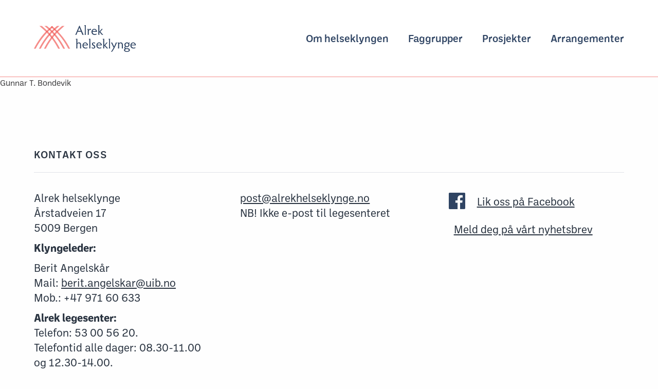

--- FILE ---
content_type: text/html; charset=UTF-8
request_url: https://alrekhelseklynge.no/people/gunnar-t-bondevik/
body_size: 76585
content:
<!DOCTYPE html>
<html lang="nb-NO">
    <head>
        <meta charset="UTF-8">
        <meta name="viewport" content="width=device-width, initial-scale=1">
        <meta name="google-site-verification" content="rkhuzTEdYR8L4PClbF14r1mSQH7FWUv8SN2FIe3Ij9U" />
        <link rel="profile" href="http://gmpg.org/xfn/11">

        
                
         

        <meta name='robots' content='index, follow, max-image-preview:large, max-snippet:-1, max-video-preview:-1' />

	<!-- This site is optimized with the Yoast SEO plugin v26.8 - https://yoast.com/product/yoast-seo-wordpress/ -->
	<title>Gunnar T. Bondevik - Alrek</title>
	<link rel="canonical" href="https://alrekhelseklynge.no/people/gunnar-t-bondevik/" />
	<meta property="og:locale" content="nb_NO" />
	<meta property="og:type" content="article" />
	<meta property="og:title" content="Gunnar T. Bondevik - Alrek" />
	<meta property="og:url" content="https://alrekhelseklynge.no/people/gunnar-t-bondevik/" />
	<meta property="og:site_name" content="Alrek" />
	<meta property="article:modified_time" content="2023-03-01T14:08:36+00:00" />
	<meta property="og:image" content="https://alrekhelseklynge.no/wp-content/uploads/Gunnar-Bondevik.jpg" />
	<meta property="og:image:width" content="400" />
	<meta property="og:image:height" content="500" />
	<meta property="og:image:type" content="image/jpeg" />
	<meta name="twitter:card" content="summary_large_image" />
	<script type="application/ld+json" class="yoast-schema-graph">{"@context":"https://schema.org","@graph":[{"@type":"WebPage","@id":"https://alrekhelseklynge.no/people/gunnar-t-bondevik/","url":"https://alrekhelseklynge.no/people/gunnar-t-bondevik/","name":"Gunnar T. Bondevik - Alrek","isPartOf":{"@id":"https://alrekhelseklynge.no/#website"},"primaryImageOfPage":{"@id":"https://alrekhelseklynge.no/people/gunnar-t-bondevik/#primaryimage"},"image":{"@id":"https://alrekhelseklynge.no/people/gunnar-t-bondevik/#primaryimage"},"thumbnailUrl":"https://alrekhelseklynge.no/wp-content/uploads/Gunnar-Bondevik.jpg","datePublished":"2021-01-26T09:40:24+00:00","dateModified":"2023-03-01T14:08:36+00:00","breadcrumb":{"@id":"https://alrekhelseklynge.no/people/gunnar-t-bondevik/#breadcrumb"},"inLanguage":"nb-NO","potentialAction":[{"@type":"ReadAction","target":["https://alrekhelseklynge.no/people/gunnar-t-bondevik/"]}]},{"@type":"ImageObject","inLanguage":"nb-NO","@id":"https://alrekhelseklynge.no/people/gunnar-t-bondevik/#primaryimage","url":"https://alrekhelseklynge.no/wp-content/uploads/Gunnar-Bondevik.jpg","contentUrl":"https://alrekhelseklynge.no/wp-content/uploads/Gunnar-Bondevik.jpg","width":400,"height":500,"caption":"Gunnar T. Bondevik uib.no"},{"@type":"BreadcrumbList","@id":"https://alrekhelseklynge.no/people/gunnar-t-bondevik/#breadcrumb","itemListElement":[{"@type":"ListItem","position":1,"name":"Hjem","item":"https://alrekhelseklynge.no/"},{"@type":"ListItem","position":2,"name":"Gunnar T. Bondevik"}]},{"@type":"WebSite","@id":"https://alrekhelseklynge.no/#website","url":"https://alrekhelseklynge.no/","name":"Alrek","description":"","publisher":{"@id":"https://alrekhelseklynge.no/#organization"},"potentialAction":[{"@type":"SearchAction","target":{"@type":"EntryPoint","urlTemplate":"https://alrekhelseklynge.no/?s={search_term_string}"},"query-input":{"@type":"PropertyValueSpecification","valueRequired":true,"valueName":"search_term_string"}}],"inLanguage":"nb-NO"},{"@type":"Organization","@id":"https://alrekhelseklynge.no/#organization","name":"Alrek","url":"https://alrekhelseklynge.no/","logo":{"@type":"ImageObject","inLanguage":"nb-NO","@id":"https://alrekhelseklynge.no/#/schema/logo/image/","url":"https://alrekhelseklynge.no/wp-content/uploads/Alrek_logo.svg","contentUrl":"https://alrekhelseklynge.no/wp-content/uploads/Alrek_logo.svg","caption":"Alrek"},"image":{"@id":"https://alrekhelseklynge.no/#/schema/logo/image/"}}]}</script>
	<!-- / Yoast SEO plugin. -->


<link rel="alternate" type="application/rss+xml" title="Alrek &raquo; strøm" href="https://alrekhelseklynge.no/feed/" />
<link rel="alternate" type="application/rss+xml" title="Alrek &raquo; kommentarstrøm" href="https://alrekhelseklynge.no/comments/feed/" />
<style id='wp-img-auto-sizes-contain-inline-css' type='text/css'>
img:is([sizes=auto i],[sizes^="auto," i]){contain-intrinsic-size:3000px 1500px}
/*# sourceURL=wp-img-auto-sizes-contain-inline-css */
</style>
<style id='classic-theme-styles-inline-css' type='text/css'>
/*! This file is auto-generated */
.wp-block-button__link{color:#fff;background-color:#32373c;border-radius:9999px;box-shadow:none;text-decoration:none;padding:calc(.667em + 2px) calc(1.333em + 2px);font-size:1.125em}.wp-block-file__button{background:#32373c;color:#fff;text-decoration:none}
/*# sourceURL=/wp-includes/css/classic-themes.min.css */
</style>
<link rel='shortlink' href='https://alrekhelseklynge.no/?p=812' />
<style>
    html {
      touch-action: manipulation;
    }
  </style><link rel="icon" href="https://alrekhelseklynge.no/wp-content/uploads/cropped-favicon-32x32.png" sizes="32x32" />
<link rel="icon" href="https://alrekhelseklynge.no/wp-content/uploads/cropped-favicon-192x192.png" sizes="192x192" />
<link rel="apple-touch-icon" href="https://alrekhelseklynge.no/wp-content/uploads/cropped-favicon-180x180.png" />
<meta name="msapplication-TileImage" content="https://alrekhelseklynge.no/wp-content/uploads/cropped-favicon-270x270.png" />
        <link rel="stylesheet" href="https://use.typekit.net/zct1ihs.css">
                <style>
            /**
 * Foundation for Sites by ZURB
 * Version 6.4.3
 * foundation.zurb.com
 * Licensed under MIT Open Source
 */
/*! normalize-scss | MIT/GPLv2 License | bit.ly/normalize-scss */
/* Document
       ========================================================================== */
/**
     * 1. Change the default font family in all browsers (opinionated).
     * 2. Correct the line height in all browsers.
     * 3. Prevent adjustments of font size after orientation changes in
     *    IE on Windows Phone and in iOS.
     */
html {
  font-family: sans-serif;
  /* 1 */
  line-height: 1.15;
  /* 2 */
  -ms-text-size-adjust: 100%;
  /* 3 */
  -webkit-text-size-adjust: 100%;
  /* 3 */ }

/* Sections
       ========================================================================== */
/**
     * Remove the margin in all browsers (opinionated).
     */
body {
  margin: 0; }

/**
     * Add the correct display in IE 9-.
     */
article,
aside,
footer,
header,
nav,
section {
  display: block; }

/**
     * Correct the font size and margin on `h1` elements within `section` and
     * `article` contexts in Chrome, Firefox, and Safari.
     */
h1 {
  font-size: 2em;
  margin: 0.67em 0; }

/* Grouping content
       ========================================================================== */
/**
     * Add the correct display in IE 9-.
     */
figcaption,
figure {
  display: block; }

/**
     * Add the correct margin in IE 8.
     */
figure {
  margin: 1em 40px; }

/**
     * 1. Add the correct box sizing in Firefox.
     * 2. Show the overflow in Edge and IE.
     */
hr {
  box-sizing: content-box;
  /* 1 */
  height: 0;
  /* 1 */
  overflow: visible;
  /* 2 */ }

/**
     * Add the correct display in IE.
     */
main {
  display: block; }

/**
     * 1. Correct the inheritance and scaling of font size in all browsers.
     * 2. Correct the odd `em` font sizing in all browsers.
     */
pre {
  font-family: monospace, monospace;
  /* 1 */
  font-size: 1em;
  /* 2 */ }

/* Links
       ========================================================================== */
/**
     * 1. Remove the gray background on active links in IE 10.
     * 2. Remove gaps in links underline in iOS 8+ and Safari 8+.
     */
a {
  background-color: transparent;
  /* 1 */
  -webkit-text-decoration-skip: objects;
  /* 2 */ }

/**
     * Remove the outline on focused links when they are also active or hovered
     * in all browsers (opinionated).
     */
a:active,
a:hover {
  outline-width: 0; }

/* Text-level semantics
       ========================================================================== */
/**
     * 1. Remove the bottom border in Firefox 39-.
     * 2. Add the correct text decoration in Chrome, Edge, IE, Opera, and Safari.
     */
abbr[title] {
  border-bottom: none;
  /* 1 */
  text-decoration: underline;
  /* 2 */
  text-decoration: underline dotted;
  /* 2 */ }

/**
     * Prevent the duplicate application of `bolder` by the next rule in Safari 6.
     */
b,
strong {
  font-weight: inherit; }

/**
     * Add the correct font weight in Chrome, Edge, and Safari.
     */
b,
strong {
  font-weight: bolder; }

/**
     * 1. Correct the inheritance and scaling of font size in all browsers.
     * 2. Correct the odd `em` font sizing in all browsers.
     */
code,
kbd,
samp {
  font-family: monospace, monospace;
  /* 1 */
  font-size: 1em;
  /* 2 */ }

/**
     * Add the correct font style in Android 4.3-.
     */
dfn {
  font-style: italic; }

/**
     * Add the correct background and color in IE 9-.
     */
mark {
  background-color: #ff0;
  color: #000; }

/**
     * Add the correct font size in all browsers.
     */
small {
  font-size: 80%; }

/**
     * Prevent `sub` and `sup` elements from affecting the line height in
     * all browsers.
     */
sub,
sup {
  font-size: 75%;
  line-height: 0;
  position: relative;
  vertical-align: baseline; }

sub {
  bottom: -0.25em; }

sup {
  top: -0.5em; }

/* Embedded content
       ========================================================================== */
/**
     * Add the correct display in IE 9-.
     */
audio,
video {
  display: inline-block; }

/**
     * Add the correct display in iOS 4-7.
     */
audio:not([controls]) {
  display: none;
  height: 0; }

/**
     * Remove the border on images inside links in IE 10-.
     */
img {
  border-style: none; }

/**
     * Hide the overflow in IE.
     */
svg:not(:root) {
  overflow: hidden; }

/* Forms
       ========================================================================== */
/**
     * 1. Change the font styles in all browsers (opinionated).
     * 2. Remove the margin in Firefox and Safari.
     */
button,
input,
optgroup,
select,
textarea {
  font-family: sans-serif;
  /* 1 */
  font-size: 100%;
  /* 1 */
  line-height: 1.15;
  /* 1 */
  margin: 0;
  /* 2 */ }

/**
     * Show the overflow in IE.
     */
button {
  overflow: visible; }

/**
     * Remove the inheritance of text transform in Edge, Firefox, and IE.
     * 1. Remove the inheritance of text transform in Firefox.
     */
button,
select {
  /* 1 */
  text-transform: none; }

/**
     * 1. Prevent a WebKit bug where (2) destroys native `audio` and `video`
     *    controls in Android 4.
     * 2. Correct the inability to style clickable types in iOS and Safari.
     */
button,
html [type="button"],
[type="reset"],
[type="submit"] {
  -webkit-appearance: button;
  /* 2 */ }

button,
[type="button"],
[type="reset"],
[type="submit"] {
  /**
       * Remove the inner border and padding in Firefox.
       */
  /**
       * Restore the focus styles unset by the previous rule.
       */ }
  button::-moz-focus-inner,
  [type="button"]::-moz-focus-inner,
  [type="reset"]::-moz-focus-inner,
  [type="submit"]::-moz-focus-inner {
    border-style: none;
    padding: 0; }
  button:-moz-focusring,
  [type="button"]:-moz-focusring,
  [type="reset"]:-moz-focusring,
  [type="submit"]:-moz-focusring {
    outline: 1px dotted ButtonText; }

/**
     * Show the overflow in Edge.
     */
input {
  overflow: visible; }

/**
     * 1. Add the correct box sizing in IE 10-.
     * 2. Remove the padding in IE 10-.
     */
[type="checkbox"],
[type="radio"] {
  box-sizing: border-box;
  /* 1 */
  padding: 0;
  /* 2 */ }

/**
     * Correct the cursor style of increment and decrement buttons in Chrome.
     */
[type="number"]::-webkit-inner-spin-button,
[type="number"]::-webkit-outer-spin-button {
  height: auto; }

/**
     * 1. Correct the odd appearance in Chrome and Safari.
     * 2. Correct the outline style in Safari.
     */
[type="search"] {
  -webkit-appearance: textfield;
  /* 1 */
  outline-offset: -2px;
  /* 2 */
  /**
       * Remove the inner padding and cancel buttons in Chrome and Safari on macOS.
       */ }
  [type="search"]::-webkit-search-cancel-button, [type="search"]::-webkit-search-decoration {
    -webkit-appearance: none; }

/**
     * 1. Correct the inability to style clickable types in iOS and Safari.
     * 2. Change font properties to `inherit` in Safari.
     */
::-webkit-file-upload-button {
  -webkit-appearance: button;
  /* 1 */
  font: inherit;
  /* 2 */ }

/**
     * Change the border, margin, and padding in all browsers (opinionated).
     */
fieldset {
  border: 1px solid #c0c0c0;
  margin: 0 2px;
  padding: 0.35em 0.625em 0.75em; }

/**
     * 1. Correct the text wrapping in Edge and IE.
     * 2. Correct the color inheritance from `fieldset` elements in IE.
     * 3. Remove the padding so developers are not caught out when they zero out
     *    `fieldset` elements in all browsers.
     */
legend {
  box-sizing: border-box;
  /* 1 */
  display: table;
  /* 1 */
  max-width: 100%;
  /* 1 */
  padding: 0;
  /* 3 */
  color: inherit;
  /* 2 */
  white-space: normal;
  /* 1 */ }

/**
     * 1. Add the correct display in IE 9-.
     * 2. Add the correct vertical alignment in Chrome, Firefox, and Opera.
     */
progress {
  display: inline-block;
  /* 1 */
  vertical-align: baseline;
  /* 2 */ }

/**
     * Remove the default vertical scrollbar in IE.
     */
textarea {
  overflow: auto; }

/* Interactive
       ========================================================================== */
/*
     * Add the correct display in Edge, IE, and Firefox.
     */
details {
  display: block; }

/*
     * Add the correct display in all browsers.
     */
summary {
  display: list-item; }

/*
     * Add the correct display in IE 9-.
     */
menu {
  display: block; }

/* Scripting
       ========================================================================== */
/**
     * Add the correct display in IE 9-.
     */
canvas {
  display: inline-block; }

/**
     * Add the correct display in IE.
     */
template {
  display: none; }

/* Hidden
       ========================================================================== */
/**
     * Add the correct display in IE 10-.
     */
[hidden] {
  display: none; }

.foundation-mq {
  font-family: "small=0em&medium=48em&large=64em&xlarge=93.75em"; }

html {
  box-sizing: border-box;
  font-size: 100%; }

*,
*::before,
*::after {
  box-sizing: inherit; }

body {
  margin: 0;
  padding: 0;
  background: #fefefe;
  font-family: "SF Display Regular", Helvetica, Arial, sans-serif;
  font-weight: normal;
  line-height: 1.4;
  color: #414042;
  -webkit-font-smoothing: antialiased;
  -moz-osx-font-smoothing: grayscale; }

img {
  display: inline-block;
  vertical-align: middle;
  max-width: 100%;
  height: auto;
  -ms-interpolation-mode: bicubic; }

textarea {
  height: auto;
  min-height: 50px;
  border-radius: 0; }

select {
  box-sizing: border-box;
  width: 100%;
  border-radius: 0; }

.map_canvas img,
.map_canvas embed,
.map_canvas object,
.mqa-display img,
.mqa-display embed,
.mqa-display object {
  max-width: none !important; }

button {
  padding: 0;
  appearance: none;
  border: 0;
  border-radius: 0;
  background: transparent;
  line-height: 1;
  cursor: auto; }
  [data-whatinput='mouse'] button {
    outline: 0; }

pre {
  overflow: auto; }

button,
input,
optgroup,
select,
textarea {
  font-family: inherit; }

.is-visible {
  display: block !important; }

.is-hidden {
  display: none !important; }

.grid-container {
  padding-right: 1.25rem;
  padding-left: 1.25rem;
  max-width: 75.25rem;
  margin: 0 auto; }
  @media print, screen and (min-width: 48em) {
    .grid-container {
      padding-right: 0.9375rem;
      padding-left: 0.9375rem; } }
  @media print, screen and (min-width: 64em) {
    .grid-container {
      padding-right: 1.75rem;
      padding-left: 1.75rem; } }
  .grid-container.fluid {
    padding-right: 1.25rem;
    padding-left: 1.25rem;
    max-width: 100%;
    margin: 0 auto; }
    @media print, screen and (min-width: 48em) {
      .grid-container.fluid {
        padding-right: 0.9375rem;
        padding-left: 0.9375rem; } }
    @media print, screen and (min-width: 64em) {
      .grid-container.fluid {
        padding-right: 1.75rem;
        padding-left: 1.75rem; } }
  .grid-container.full {
    padding-right: 0;
    padding-left: 0;
    max-width: 100%;
    margin: 0 auto; }

.grid-x {
  display: flex;
  flex-flow: row wrap; }

.cell {
  flex: 0 0 auto;
  min-height: 0px;
  min-width: 0px;
  width: 100%; }
  .cell.auto {
    flex: 1 1 0px; }
  .cell.shrink {
    flex: 0 0 auto; }

.grid-x > .auto {
  width: auto; }

.grid-x > .shrink {
  width: auto; }

.grid-x > .small-shrink, .grid-x > .small-full, .grid-x > .small-1, .grid-x > .small-2, .grid-x > .small-3, .grid-x > .small-4, .grid-x > .small-5, .grid-x > .small-6, .grid-x > .small-7, .grid-x > .small-8, .grid-x > .small-9, .grid-x > .small-10, .grid-x > .small-11, .grid-x > .small-12 {
  flex-basis: auto; }

@media print, screen and (min-width: 48em) {
  .grid-x > .medium-shrink, .grid-x > .medium-full, .grid-x > .medium-1, .grid-x > .medium-2, .grid-x > .medium-3, .grid-x > .medium-4, .grid-x > .medium-5, .grid-x > .medium-6, .grid-x > .medium-7, .grid-x > .medium-8, .grid-x > .medium-9, .grid-x > .medium-10, .grid-x > .medium-11, .grid-x > .medium-12 {
    flex-basis: auto; } }

@media print, screen and (min-width: 64em) {
  .grid-x > .large-shrink, .grid-x > .large-full, .grid-x > .large-1, .grid-x > .large-2, .grid-x > .large-3, .grid-x > .large-4, .grid-x > .large-5, .grid-x > .large-6, .grid-x > .large-7, .grid-x > .large-8, .grid-x > .large-9, .grid-x > .large-10, .grid-x > .large-11, .grid-x > .large-12 {
    flex-basis: auto; } }

@media screen and (min-width: 93.75em) {
  .grid-x > .xlarge-shrink, .grid-x > .xlarge-full, .grid-x > .xlarge-1, .grid-x > .xlarge-2, .grid-x > .xlarge-3, .grid-x > .xlarge-4, .grid-x > .xlarge-5, .grid-x > .xlarge-6, .grid-x > .xlarge-7, .grid-x > .xlarge-8, .grid-x > .xlarge-9, .grid-x > .xlarge-10, .grid-x > .xlarge-11, .grid-x > .xlarge-12 {
    flex-basis: auto; } }

.grid-x > .small-1 {
  width: 8.3333333333%; }

.grid-x > .small-2 {
  width: 16.6666666667%; }

.grid-x > .small-3 {
  width: 25%; }

.grid-x > .small-4 {
  width: 33.3333333333%; }

.grid-x > .small-5 {
  width: 41.6666666667%; }

.grid-x > .small-6 {
  width: 50%; }

.grid-x > .small-7 {
  width: 58.3333333333%; }

.grid-x > .small-8 {
  width: 66.6666666667%; }

.grid-x > .small-9 {
  width: 75%; }

.grid-x > .small-10 {
  width: 83.3333333333%; }

.grid-x > .small-11 {
  width: 91.6666666667%; }

.grid-x > .small-12 {
  width: 100%; }

@media print, screen and (min-width: 48em) {
  .grid-x > .medium-auto {
    flex: 1 1 0px;
    width: auto; }
  .grid-x > .medium-shrink {
    flex: 0 0 auto;
    width: auto; }
  .grid-x > .medium-1 {
    width: 8.3333333333%; }
  .grid-x > .medium-2 {
    width: 16.6666666667%; }
  .grid-x > .medium-3 {
    width: 25%; }
  .grid-x > .medium-4 {
    width: 33.3333333333%; }
  .grid-x > .medium-5 {
    width: 41.6666666667%; }
  .grid-x > .medium-6 {
    width: 50%; }
  .grid-x > .medium-7 {
    width: 58.3333333333%; }
  .grid-x > .medium-8 {
    width: 66.6666666667%; }
  .grid-x > .medium-9 {
    width: 75%; }
  .grid-x > .medium-10 {
    width: 83.3333333333%; }
  .grid-x > .medium-11 {
    width: 91.6666666667%; }
  .grid-x > .medium-12 {
    width: 100%; } }

@media print, screen and (min-width: 64em) {
  .grid-x > .large-auto {
    flex: 1 1 0px;
    width: auto; }
  .grid-x > .large-shrink {
    flex: 0 0 auto;
    width: auto; }
  .grid-x > .large-1 {
    width: 8.3333333333%; }
  .grid-x > .large-2 {
    width: 16.6666666667%; }
  .grid-x > .large-3 {
    width: 25%; }
  .grid-x > .large-4 {
    width: 33.3333333333%; }
  .grid-x > .large-5 {
    width: 41.6666666667%; }
  .grid-x > .large-6 {
    width: 50%; }
  .grid-x > .large-7 {
    width: 58.3333333333%; }
  .grid-x > .large-8 {
    width: 66.6666666667%; }
  .grid-x > .large-9 {
    width: 75%; }
  .grid-x > .large-10 {
    width: 83.3333333333%; }
  .grid-x > .large-11 {
    width: 91.6666666667%; }
  .grid-x > .large-12 {
    width: 100%; } }

@media screen and (min-width: 93.75em) {
  .grid-x > .xlarge-auto {
    flex: 1 1 0px;
    width: auto; }
  .grid-x > .xlarge-shrink {
    flex: 0 0 auto;
    width: auto; }
  .grid-x > .xlarge-1 {
    width: 8.3333333333%; }
  .grid-x > .xlarge-2 {
    width: 16.6666666667%; }
  .grid-x > .xlarge-3 {
    width: 25%; }
  .grid-x > .xlarge-4 {
    width: 33.3333333333%; }
  .grid-x > .xlarge-5 {
    width: 41.6666666667%; }
  .grid-x > .xlarge-6 {
    width: 50%; }
  .grid-x > .xlarge-7 {
    width: 58.3333333333%; }
  .grid-x > .xlarge-8 {
    width: 66.6666666667%; }
  .grid-x > .xlarge-9 {
    width: 75%; }
  .grid-x > .xlarge-10 {
    width: 83.3333333333%; }
  .grid-x > .xlarge-11 {
    width: 91.6666666667%; }
  .grid-x > .xlarge-12 {
    width: 100%; } }

.grid-margin-x:not(.grid-x) > .cell {
  width: auto; }

.grid-margin-y:not(.grid-y) > .cell {
  height: auto; }

.grid-margin-x {
  margin-left: -1.25rem;
  margin-right: -1.25rem; }
  @media print, screen and (min-width: 48em) {
    .grid-margin-x {
      margin-left: -0.9375rem;
      margin-right: -0.9375rem; } }
  @media print, screen and (min-width: 64em) {
    .grid-margin-x {
      margin-left: -1.75rem;
      margin-right: -1.75rem; } }
  .grid-margin-x > .cell {
    width: calc(100% - 2.5rem);
    margin-left: 1.25rem;
    margin-right: 1.25rem; }
  @media print, screen and (min-width: 48em) {
    .grid-margin-x > .cell {
      width: calc(100% - 1.875rem);
      margin-left: 0.9375rem;
      margin-right: 0.9375rem; } }
  @media print, screen and (min-width: 64em) {
    .grid-margin-x > .cell {
      width: calc(100% - 3.5rem);
      margin-left: 1.75rem;
      margin-right: 1.75rem; } }
  .grid-margin-x > .auto {
    width: auto; }
  .grid-margin-x > .shrink {
    width: auto; }
  .grid-margin-x > .small-1 {
    width: calc(8.3333333333% - 2.5rem); }
  .grid-margin-x > .small-2 {
    width: calc(16.6666666667% - 2.5rem); }
  .grid-margin-x > .small-3 {
    width: calc(25% - 2.5rem); }
  .grid-margin-x > .small-4 {
    width: calc(33.3333333333% - 2.5rem); }
  .grid-margin-x > .small-5 {
    width: calc(41.6666666667% - 2.5rem); }
  .grid-margin-x > .small-6 {
    width: calc(50% - 2.5rem); }
  .grid-margin-x > .small-7 {
    width: calc(58.3333333333% - 2.5rem); }
  .grid-margin-x > .small-8 {
    width: calc(66.6666666667% - 2.5rem); }
  .grid-margin-x > .small-9 {
    width: calc(75% - 2.5rem); }
  .grid-margin-x > .small-10 {
    width: calc(83.3333333333% - 2.5rem); }
  .grid-margin-x > .small-11 {
    width: calc(91.6666666667% - 2.5rem); }
  .grid-margin-x > .small-12 {
    width: calc(100% - 2.5rem); }
  @media print, screen and (min-width: 48em) {
    .grid-margin-x > .auto {
      width: auto; }
    .grid-margin-x > .shrink {
      width: auto; }
    .grid-margin-x > .small-1 {
      width: calc(8.3333333333% - 1.875rem); }
    .grid-margin-x > .small-2 {
      width: calc(16.6666666667% - 1.875rem); }
    .grid-margin-x > .small-3 {
      width: calc(25% - 1.875rem); }
    .grid-margin-x > .small-4 {
      width: calc(33.3333333333% - 1.875rem); }
    .grid-margin-x > .small-5 {
      width: calc(41.6666666667% - 1.875rem); }
    .grid-margin-x > .small-6 {
      width: calc(50% - 1.875rem); }
    .grid-margin-x > .small-7 {
      width: calc(58.3333333333% - 1.875rem); }
    .grid-margin-x > .small-8 {
      width: calc(66.6666666667% - 1.875rem); }
    .grid-margin-x > .small-9 {
      width: calc(75% - 1.875rem); }
    .grid-margin-x > .small-10 {
      width: calc(83.3333333333% - 1.875rem); }
    .grid-margin-x > .small-11 {
      width: calc(91.6666666667% - 1.875rem); }
    .grid-margin-x > .small-12 {
      width: calc(100% - 1.875rem); }
    .grid-margin-x > .medium-auto {
      width: auto; }
    .grid-margin-x > .medium-shrink {
      width: auto; }
    .grid-margin-x > .medium-1 {
      width: calc(8.3333333333% - 1.875rem); }
    .grid-margin-x > .medium-2 {
      width: calc(16.6666666667% - 1.875rem); }
    .grid-margin-x > .medium-3 {
      width: calc(25% - 1.875rem); }
    .grid-margin-x > .medium-4 {
      width: calc(33.3333333333% - 1.875rem); }
    .grid-margin-x > .medium-5 {
      width: calc(41.6666666667% - 1.875rem); }
    .grid-margin-x > .medium-6 {
      width: calc(50% - 1.875rem); }
    .grid-margin-x > .medium-7 {
      width: calc(58.3333333333% - 1.875rem); }
    .grid-margin-x > .medium-8 {
      width: calc(66.6666666667% - 1.875rem); }
    .grid-margin-x > .medium-9 {
      width: calc(75% - 1.875rem); }
    .grid-margin-x > .medium-10 {
      width: calc(83.3333333333% - 1.875rem); }
    .grid-margin-x > .medium-11 {
      width: calc(91.6666666667% - 1.875rem); }
    .grid-margin-x > .medium-12 {
      width: calc(100% - 1.875rem); } }
  @media print, screen and (min-width: 64em) {
    .grid-margin-x > .auto {
      width: auto; }
    .grid-margin-x > .shrink {
      width: auto; }
    .grid-margin-x > .small-1 {
      width: calc(8.3333333333% - 3.5rem); }
    .grid-margin-x > .small-2 {
      width: calc(16.6666666667% - 3.5rem); }
    .grid-margin-x > .small-3 {
      width: calc(25% - 3.5rem); }
    .grid-margin-x > .small-4 {
      width: calc(33.3333333333% - 3.5rem); }
    .grid-margin-x > .small-5 {
      width: calc(41.6666666667% - 3.5rem); }
    .grid-margin-x > .small-6 {
      width: calc(50% - 3.5rem); }
    .grid-margin-x > .small-7 {
      width: calc(58.3333333333% - 3.5rem); }
    .grid-margin-x > .small-8 {
      width: calc(66.6666666667% - 3.5rem); }
    .grid-margin-x > .small-9 {
      width: calc(75% - 3.5rem); }
    .grid-margin-x > .small-10 {
      width: calc(83.3333333333% - 3.5rem); }
    .grid-margin-x > .small-11 {
      width: calc(91.6666666667% - 3.5rem); }
    .grid-margin-x > .small-12 {
      width: calc(100% - 3.5rem); }
    .grid-margin-x > .medium-auto {
      width: auto; }
    .grid-margin-x > .medium-shrink {
      width: auto; }
    .grid-margin-x > .medium-1 {
      width: calc(8.3333333333% - 3.5rem); }
    .grid-margin-x > .medium-2 {
      width: calc(16.6666666667% - 3.5rem); }
    .grid-margin-x > .medium-3 {
      width: calc(25% - 3.5rem); }
    .grid-margin-x > .medium-4 {
      width: calc(33.3333333333% - 3.5rem); }
    .grid-margin-x > .medium-5 {
      width: calc(41.6666666667% - 3.5rem); }
    .grid-margin-x > .medium-6 {
      width: calc(50% - 3.5rem); }
    .grid-margin-x > .medium-7 {
      width: calc(58.3333333333% - 3.5rem); }
    .grid-margin-x > .medium-8 {
      width: calc(66.6666666667% - 3.5rem); }
    .grid-margin-x > .medium-9 {
      width: calc(75% - 3.5rem); }
    .grid-margin-x > .medium-10 {
      width: calc(83.3333333333% - 3.5rem); }
    .grid-margin-x > .medium-11 {
      width: calc(91.6666666667% - 3.5rem); }
    .grid-margin-x > .medium-12 {
      width: calc(100% - 3.5rem); }
    .grid-margin-x > .large-auto {
      width: auto; }
    .grid-margin-x > .large-shrink {
      width: auto; }
    .grid-margin-x > .large-1 {
      width: calc(8.3333333333% - 3.5rem); }
    .grid-margin-x > .large-2 {
      width: calc(16.6666666667% - 3.5rem); }
    .grid-margin-x > .large-3 {
      width: calc(25% - 3.5rem); }
    .grid-margin-x > .large-4 {
      width: calc(33.3333333333% - 3.5rem); }
    .grid-margin-x > .large-5 {
      width: calc(41.6666666667% - 3.5rem); }
    .grid-margin-x > .large-6 {
      width: calc(50% - 3.5rem); }
    .grid-margin-x > .large-7 {
      width: calc(58.3333333333% - 3.5rem); }
    .grid-margin-x > .large-8 {
      width: calc(66.6666666667% - 3.5rem); }
    .grid-margin-x > .large-9 {
      width: calc(75% - 3.5rem); }
    .grid-margin-x > .large-10 {
      width: calc(83.3333333333% - 3.5rem); }
    .grid-margin-x > .large-11 {
      width: calc(91.6666666667% - 3.5rem); }
    .grid-margin-x > .large-12 {
      width: calc(100% - 3.5rem); } }
  @media screen and (min-width: 93.75em) {
    .grid-margin-x > .xlarge-auto {
      width: auto; }
    .grid-margin-x > .xlarge-shrink {
      width: auto; }
    .grid-margin-x > .xlarge-1 {
      width: calc(8.3333333333% - 3.5rem); }
    .grid-margin-x > .xlarge-2 {
      width: calc(16.6666666667% - 3.5rem); }
    .grid-margin-x > .xlarge-3 {
      width: calc(25% - 3.5rem); }
    .grid-margin-x > .xlarge-4 {
      width: calc(33.3333333333% - 3.5rem); }
    .grid-margin-x > .xlarge-5 {
      width: calc(41.6666666667% - 3.5rem); }
    .grid-margin-x > .xlarge-6 {
      width: calc(50% - 3.5rem); }
    .grid-margin-x > .xlarge-7 {
      width: calc(58.3333333333% - 3.5rem); }
    .grid-margin-x > .xlarge-8 {
      width: calc(66.6666666667% - 3.5rem); }
    .grid-margin-x > .xlarge-9 {
      width: calc(75% - 3.5rem); }
    .grid-margin-x > .xlarge-10 {
      width: calc(83.3333333333% - 3.5rem); }
    .grid-margin-x > .xlarge-11 {
      width: calc(91.6666666667% - 3.5rem); }
    .grid-margin-x > .xlarge-12 {
      width: calc(100% - 3.5rem); } }
.grid-padding-x .grid-padding-x {
  margin-right: -1.25rem;
  margin-left: -1.25rem; }
  @media print, screen and (min-width: 48em) {
    .grid-padding-x .grid-padding-x {
      margin-right: -0.9375rem;
      margin-left: -0.9375rem; } }
  @media print, screen and (min-width: 64em) {
    .grid-padding-x .grid-padding-x {
      margin-right: -1.75rem;
      margin-left: -1.75rem; } }
.grid-container:not(.full) > .grid-padding-x {
  margin-right: -1.25rem;
  margin-left: -1.25rem; }
  @media print, screen and (min-width: 48em) {
    .grid-container:not(.full) > .grid-padding-x {
      margin-right: -0.9375rem;
      margin-left: -0.9375rem; } }
  @media print, screen and (min-width: 64em) {
    .grid-container:not(.full) > .grid-padding-x {
      margin-right: -1.75rem;
      margin-left: -1.75rem; } }
.grid-padding-x > .cell {
  padding-right: 1.25rem;
  padding-left: 1.25rem; }
  @media print, screen and (min-width: 48em) {
    .grid-padding-x > .cell {
      padding-right: 0.9375rem;
      padding-left: 0.9375rem; } }
  @media print, screen and (min-width: 64em) {
    .grid-padding-x > .cell {
      padding-right: 1.75rem;
      padding-left: 1.75rem; } }
.small-up-1 > .cell {
  width: 100%; }

.small-up-2 > .cell {
  width: 50%; }

.small-up-3 > .cell {
  width: 33.3333333333%; }

.small-up-4 > .cell {
  width: 25%; }

.small-up-5 > .cell {
  width: 20%; }

.small-up-6 > .cell {
  width: 16.6666666667%; }

.small-up-7 > .cell {
  width: 14.2857142857%; }

.small-up-8 > .cell {
  width: 12.5%; }

@media print, screen and (min-width: 48em) {
  .medium-up-1 > .cell {
    width: 100%; }
  .medium-up-2 > .cell {
    width: 50%; }
  .medium-up-3 > .cell {
    width: 33.3333333333%; }
  .medium-up-4 > .cell {
    width: 25%; }
  .medium-up-5 > .cell {
    width: 20%; }
  .medium-up-6 > .cell {
    width: 16.6666666667%; }
  .medium-up-7 > .cell {
    width: 14.2857142857%; }
  .medium-up-8 > .cell {
    width: 12.5%; } }

@media print, screen and (min-width: 64em) {
  .large-up-1 > .cell {
    width: 100%; }
  .large-up-2 > .cell {
    width: 50%; }
  .large-up-3 > .cell {
    width: 33.3333333333%; }
  .large-up-4 > .cell {
    width: 25%; }
  .large-up-5 > .cell {
    width: 20%; }
  .large-up-6 > .cell {
    width: 16.6666666667%; }
  .large-up-7 > .cell {
    width: 14.2857142857%; }
  .large-up-8 > .cell {
    width: 12.5%; } }

@media screen and (min-width: 93.75em) {
  .xlarge-up-1 > .cell {
    width: 100%; }
  .xlarge-up-2 > .cell {
    width: 50%; }
  .xlarge-up-3 > .cell {
    width: 33.3333333333%; }
  .xlarge-up-4 > .cell {
    width: 25%; }
  .xlarge-up-5 > .cell {
    width: 20%; }
  .xlarge-up-6 > .cell {
    width: 16.6666666667%; }
  .xlarge-up-7 > .cell {
    width: 14.2857142857%; }
  .xlarge-up-8 > .cell {
    width: 12.5%; } }

.grid-margin-x.small-up-1 > .cell {
  width: calc(100% - 2.5rem); }

.grid-margin-x.small-up-2 > .cell {
  width: calc(50% - 2.5rem); }

.grid-margin-x.small-up-3 > .cell {
  width: calc(33.3333333333% - 2.5rem); }

.grid-margin-x.small-up-4 > .cell {
  width: calc(25% - 2.5rem); }

.grid-margin-x.small-up-5 > .cell {
  width: calc(20% - 2.5rem); }

.grid-margin-x.small-up-6 > .cell {
  width: calc(16.6666666667% - 2.5rem); }

.grid-margin-x.small-up-7 > .cell {
  width: calc(14.2857142857% - 2.5rem); }

.grid-margin-x.small-up-8 > .cell {
  width: calc(12.5% - 2.5rem); }

@media print, screen and (min-width: 48em) {
  .grid-margin-x.small-up-1 > .cell {
    width: calc(100% - 2.5rem); }
  .grid-margin-x.small-up-2 > .cell {
    width: calc(50% - 2.5rem); }
  .grid-margin-x.small-up-3 > .cell {
    width: calc(33.3333333333% - 2.5rem); }
  .grid-margin-x.small-up-4 > .cell {
    width: calc(25% - 2.5rem); }
  .grid-margin-x.small-up-5 > .cell {
    width: calc(20% - 2.5rem); }
  .grid-margin-x.small-up-6 > .cell {
    width: calc(16.6666666667% - 2.5rem); }
  .grid-margin-x.small-up-7 > .cell {
    width: calc(14.2857142857% - 2.5rem); }
  .grid-margin-x.small-up-8 > .cell {
    width: calc(12.5% - 2.5rem); }
  .grid-margin-x.medium-up-1 > .cell {
    width: calc(100% - 1.875rem); }
  .grid-margin-x.medium-up-2 > .cell {
    width: calc(50% - 1.875rem); }
  .grid-margin-x.medium-up-3 > .cell {
    width: calc(33.3333333333% - 1.875rem); }
  .grid-margin-x.medium-up-4 > .cell {
    width: calc(25% - 1.875rem); }
  .grid-margin-x.medium-up-5 > .cell {
    width: calc(20% - 1.875rem); }
  .grid-margin-x.medium-up-6 > .cell {
    width: calc(16.6666666667% - 1.875rem); }
  .grid-margin-x.medium-up-7 > .cell {
    width: calc(14.2857142857% - 1.875rem); }
  .grid-margin-x.medium-up-8 > .cell {
    width: calc(12.5% - 1.875rem); } }

@media print, screen and (min-width: 64em) {
  .grid-margin-x.small-up-1 > .cell {
    width: calc(100% - 2.5rem); }
  .grid-margin-x.medium-up-1 > .cell {
    width: calc(100% - 1.875rem); }
  .grid-margin-x.small-up-2 > .cell {
    width: calc(50% - 2.5rem); }
  .grid-margin-x.medium-up-2 > .cell {
    width: calc(50% - 1.875rem); }
  .grid-margin-x.small-up-3 > .cell {
    width: calc(33.3333333333% - 2.5rem); }
  .grid-margin-x.medium-up-3 > .cell {
    width: calc(33.3333333333% - 1.875rem); }
  .grid-margin-x.small-up-4 > .cell {
    width: calc(25% - 2.5rem); }
  .grid-margin-x.medium-up-4 > .cell {
    width: calc(25% - 1.875rem); }
  .grid-margin-x.small-up-5 > .cell {
    width: calc(20% - 2.5rem); }
  .grid-margin-x.medium-up-5 > .cell {
    width: calc(20% - 1.875rem); }
  .grid-margin-x.small-up-6 > .cell {
    width: calc(16.6666666667% - 2.5rem); }
  .grid-margin-x.medium-up-6 > .cell {
    width: calc(16.6666666667% - 1.875rem); }
  .grid-margin-x.small-up-7 > .cell {
    width: calc(14.2857142857% - 2.5rem); }
  .grid-margin-x.medium-up-7 > .cell {
    width: calc(14.2857142857% - 1.875rem); }
  .grid-margin-x.small-up-8 > .cell {
    width: calc(12.5% - 2.5rem); }
  .grid-margin-x.medium-up-8 > .cell {
    width: calc(12.5% - 1.875rem); }
  .grid-margin-x.large-up-1 > .cell {
    width: calc(100% - 3.5rem); }
  .grid-margin-x.large-up-2 > .cell {
    width: calc(50% - 3.5rem); }
  .grid-margin-x.large-up-3 > .cell {
    width: calc(33.3333333333% - 3.5rem); }
  .grid-margin-x.large-up-4 > .cell {
    width: calc(25% - 3.5rem); }
  .grid-margin-x.large-up-5 > .cell {
    width: calc(20% - 3.5rem); }
  .grid-margin-x.large-up-6 > .cell {
    width: calc(16.6666666667% - 3.5rem); }
  .grid-margin-x.large-up-7 > .cell {
    width: calc(14.2857142857% - 3.5rem); }
  .grid-margin-x.large-up-8 > .cell {
    width: calc(12.5% - 3.5rem); } }

@media screen and (min-width: 93.75em) {
  .grid-margin-x.xlarge-up-1 > .cell {
    width: calc(100% - 3.5rem); }
  .grid-margin-x.xlarge-up-2 > .cell {
    width: calc(50% - 3.5rem); }
  .grid-margin-x.xlarge-up-3 > .cell {
    width: calc(33.3333333333% - 3.5rem); }
  .grid-margin-x.xlarge-up-4 > .cell {
    width: calc(25% - 3.5rem); }
  .grid-margin-x.xlarge-up-5 > .cell {
    width: calc(20% - 3.5rem); }
  .grid-margin-x.xlarge-up-6 > .cell {
    width: calc(16.6666666667% - 3.5rem); }
  .grid-margin-x.xlarge-up-7 > .cell {
    width: calc(14.2857142857% - 3.5rem); }
  .grid-margin-x.xlarge-up-8 > .cell {
    width: calc(12.5% - 3.5rem); } }

.small-margin-collapse {
  margin-right: 0;
  margin-left: 0; }
  .small-margin-collapse > .cell {
    margin-right: 0;
    margin-left: 0; }
  .small-margin-collapse > .small-1 {
    width: 8.3333333333%; }
  .small-margin-collapse > .small-2 {
    width: 16.6666666667%; }
  .small-margin-collapse > .small-3 {
    width: 25%; }
  .small-margin-collapse > .small-4 {
    width: 33.3333333333%; }
  .small-margin-collapse > .small-5 {
    width: 41.6666666667%; }
  .small-margin-collapse > .small-6 {
    width: 50%; }
  .small-margin-collapse > .small-7 {
    width: 58.3333333333%; }
  .small-margin-collapse > .small-8 {
    width: 66.6666666667%; }
  .small-margin-collapse > .small-9 {
    width: 75%; }
  .small-margin-collapse > .small-10 {
    width: 83.3333333333%; }
  .small-margin-collapse > .small-11 {
    width: 91.6666666667%; }
  .small-margin-collapse > .small-12 {
    width: 100%; }
  @media print, screen and (min-width: 48em) {
    .small-margin-collapse > .medium-1 {
      width: 8.3333333333%; }
    .small-margin-collapse > .medium-2 {
      width: 16.6666666667%; }
    .small-margin-collapse > .medium-3 {
      width: 25%; }
    .small-margin-collapse > .medium-4 {
      width: 33.3333333333%; }
    .small-margin-collapse > .medium-5 {
      width: 41.6666666667%; }
    .small-margin-collapse > .medium-6 {
      width: 50%; }
    .small-margin-collapse > .medium-7 {
      width: 58.3333333333%; }
    .small-margin-collapse > .medium-8 {
      width: 66.6666666667%; }
    .small-margin-collapse > .medium-9 {
      width: 75%; }
    .small-margin-collapse > .medium-10 {
      width: 83.3333333333%; }
    .small-margin-collapse > .medium-11 {
      width: 91.6666666667%; }
    .small-margin-collapse > .medium-12 {
      width: 100%; } }
  @media print, screen and (min-width: 64em) {
    .small-margin-collapse > .large-1 {
      width: 8.3333333333%; }
    .small-margin-collapse > .large-2 {
      width: 16.6666666667%; }
    .small-margin-collapse > .large-3 {
      width: 25%; }
    .small-margin-collapse > .large-4 {
      width: 33.3333333333%; }
    .small-margin-collapse > .large-5 {
      width: 41.6666666667%; }
    .small-margin-collapse > .large-6 {
      width: 50%; }
    .small-margin-collapse > .large-7 {
      width: 58.3333333333%; }
    .small-margin-collapse > .large-8 {
      width: 66.6666666667%; }
    .small-margin-collapse > .large-9 {
      width: 75%; }
    .small-margin-collapse > .large-10 {
      width: 83.3333333333%; }
    .small-margin-collapse > .large-11 {
      width: 91.6666666667%; }
    .small-margin-collapse > .large-12 {
      width: 100%; } }
  @media screen and (min-width: 93.75em) {
    .small-margin-collapse > .xlarge-1 {
      width: 8.3333333333%; }
    .small-margin-collapse > .xlarge-2 {
      width: 16.6666666667%; }
    .small-margin-collapse > .xlarge-3 {
      width: 25%; }
    .small-margin-collapse > .xlarge-4 {
      width: 33.3333333333%; }
    .small-margin-collapse > .xlarge-5 {
      width: 41.6666666667%; }
    .small-margin-collapse > .xlarge-6 {
      width: 50%; }
    .small-margin-collapse > .xlarge-7 {
      width: 58.3333333333%; }
    .small-margin-collapse > .xlarge-8 {
      width: 66.6666666667%; }
    .small-margin-collapse > .xlarge-9 {
      width: 75%; }
    .small-margin-collapse > .xlarge-10 {
      width: 83.3333333333%; }
    .small-margin-collapse > .xlarge-11 {
      width: 91.6666666667%; }
    .small-margin-collapse > .xlarge-12 {
      width: 100%; } }
.small-padding-collapse {
  margin-right: 0;
  margin-left: 0; }
  .small-padding-collapse > .cell {
    padding-right: 0;
    padding-left: 0; }

@media print, screen and (min-width: 48em) {
  .medium-margin-collapse {
    margin-right: 0;
    margin-left: 0; }
    .medium-margin-collapse > .cell {
      margin-right: 0;
      margin-left: 0; } }

@media print, screen and (min-width: 48em) {
  .medium-margin-collapse > .small-1 {
    width: 8.3333333333%; }
  .medium-margin-collapse > .small-2 {
    width: 16.6666666667%; }
  .medium-margin-collapse > .small-3 {
    width: 25%; }
  .medium-margin-collapse > .small-4 {
    width: 33.3333333333%; }
  .medium-margin-collapse > .small-5 {
    width: 41.6666666667%; }
  .medium-margin-collapse > .small-6 {
    width: 50%; }
  .medium-margin-collapse > .small-7 {
    width: 58.3333333333%; }
  .medium-margin-collapse > .small-8 {
    width: 66.6666666667%; }
  .medium-margin-collapse > .small-9 {
    width: 75%; }
  .medium-margin-collapse > .small-10 {
    width: 83.3333333333%; }
  .medium-margin-collapse > .small-11 {
    width: 91.6666666667%; }
  .medium-margin-collapse > .small-12 {
    width: 100%; } }

@media print, screen and (min-width: 48em) {
  .medium-margin-collapse > .medium-1 {
    width: 8.3333333333%; }
  .medium-margin-collapse > .medium-2 {
    width: 16.6666666667%; }
  .medium-margin-collapse > .medium-3 {
    width: 25%; }
  .medium-margin-collapse > .medium-4 {
    width: 33.3333333333%; }
  .medium-margin-collapse > .medium-5 {
    width: 41.6666666667%; }
  .medium-margin-collapse > .medium-6 {
    width: 50%; }
  .medium-margin-collapse > .medium-7 {
    width: 58.3333333333%; }
  .medium-margin-collapse > .medium-8 {
    width: 66.6666666667%; }
  .medium-margin-collapse > .medium-9 {
    width: 75%; }
  .medium-margin-collapse > .medium-10 {
    width: 83.3333333333%; }
  .medium-margin-collapse > .medium-11 {
    width: 91.6666666667%; }
  .medium-margin-collapse > .medium-12 {
    width: 100%; } }

@media print, screen and (min-width: 64em) {
  .medium-margin-collapse > .large-1 {
    width: 8.3333333333%; }
  .medium-margin-collapse > .large-2 {
    width: 16.6666666667%; }
  .medium-margin-collapse > .large-3 {
    width: 25%; }
  .medium-margin-collapse > .large-4 {
    width: 33.3333333333%; }
  .medium-margin-collapse > .large-5 {
    width: 41.6666666667%; }
  .medium-margin-collapse > .large-6 {
    width: 50%; }
  .medium-margin-collapse > .large-7 {
    width: 58.3333333333%; }
  .medium-margin-collapse > .large-8 {
    width: 66.6666666667%; }
  .medium-margin-collapse > .large-9 {
    width: 75%; }
  .medium-margin-collapse > .large-10 {
    width: 83.3333333333%; }
  .medium-margin-collapse > .large-11 {
    width: 91.6666666667%; }
  .medium-margin-collapse > .large-12 {
    width: 100%; } }

@media screen and (min-width: 93.75em) {
  .medium-margin-collapse > .xlarge-1 {
    width: 8.3333333333%; }
  .medium-margin-collapse > .xlarge-2 {
    width: 16.6666666667%; }
  .medium-margin-collapse > .xlarge-3 {
    width: 25%; }
  .medium-margin-collapse > .xlarge-4 {
    width: 33.3333333333%; }
  .medium-margin-collapse > .xlarge-5 {
    width: 41.6666666667%; }
  .medium-margin-collapse > .xlarge-6 {
    width: 50%; }
  .medium-margin-collapse > .xlarge-7 {
    width: 58.3333333333%; }
  .medium-margin-collapse > .xlarge-8 {
    width: 66.6666666667%; }
  .medium-margin-collapse > .xlarge-9 {
    width: 75%; }
  .medium-margin-collapse > .xlarge-10 {
    width: 83.3333333333%; }
  .medium-margin-collapse > .xlarge-11 {
    width: 91.6666666667%; }
  .medium-margin-collapse > .xlarge-12 {
    width: 100%; } }

@media print, screen and (min-width: 48em) {
  .medium-padding-collapse {
    margin-right: 0;
    margin-left: 0; }
    .medium-padding-collapse > .cell {
      padding-right: 0;
      padding-left: 0; } }

@media print, screen and (min-width: 64em) {
  .large-margin-collapse {
    margin-right: 0;
    margin-left: 0; }
    .large-margin-collapse > .cell {
      margin-right: 0;
      margin-left: 0; } }

@media print, screen and (min-width: 64em) {
  .large-margin-collapse > .small-1 {
    width: 8.3333333333%; }
  .large-margin-collapse > .small-2 {
    width: 16.6666666667%; }
  .large-margin-collapse > .small-3 {
    width: 25%; }
  .large-margin-collapse > .small-4 {
    width: 33.3333333333%; }
  .large-margin-collapse > .small-5 {
    width: 41.6666666667%; }
  .large-margin-collapse > .small-6 {
    width: 50%; }
  .large-margin-collapse > .small-7 {
    width: 58.3333333333%; }
  .large-margin-collapse > .small-8 {
    width: 66.6666666667%; }
  .large-margin-collapse > .small-9 {
    width: 75%; }
  .large-margin-collapse > .small-10 {
    width: 83.3333333333%; }
  .large-margin-collapse > .small-11 {
    width: 91.6666666667%; }
  .large-margin-collapse > .small-12 {
    width: 100%; } }

@media print, screen and (min-width: 64em) {
  .large-margin-collapse > .medium-1 {
    width: 8.3333333333%; }
  .large-margin-collapse > .medium-2 {
    width: 16.6666666667%; }
  .large-margin-collapse > .medium-3 {
    width: 25%; }
  .large-margin-collapse > .medium-4 {
    width: 33.3333333333%; }
  .large-margin-collapse > .medium-5 {
    width: 41.6666666667%; }
  .large-margin-collapse > .medium-6 {
    width: 50%; }
  .large-margin-collapse > .medium-7 {
    width: 58.3333333333%; }
  .large-margin-collapse > .medium-8 {
    width: 66.6666666667%; }
  .large-margin-collapse > .medium-9 {
    width: 75%; }
  .large-margin-collapse > .medium-10 {
    width: 83.3333333333%; }
  .large-margin-collapse > .medium-11 {
    width: 91.6666666667%; }
  .large-margin-collapse > .medium-12 {
    width: 100%; } }

@media print, screen and (min-width: 64em) {
  .large-margin-collapse > .large-1 {
    width: 8.3333333333%; }
  .large-margin-collapse > .large-2 {
    width: 16.6666666667%; }
  .large-margin-collapse > .large-3 {
    width: 25%; }
  .large-margin-collapse > .large-4 {
    width: 33.3333333333%; }
  .large-margin-collapse > .large-5 {
    width: 41.6666666667%; }
  .large-margin-collapse > .large-6 {
    width: 50%; }
  .large-margin-collapse > .large-7 {
    width: 58.3333333333%; }
  .large-margin-collapse > .large-8 {
    width: 66.6666666667%; }
  .large-margin-collapse > .large-9 {
    width: 75%; }
  .large-margin-collapse > .large-10 {
    width: 83.3333333333%; }
  .large-margin-collapse > .large-11 {
    width: 91.6666666667%; }
  .large-margin-collapse > .large-12 {
    width: 100%; } }

@media screen and (min-width: 93.75em) {
  .large-margin-collapse > .xlarge-1 {
    width: 8.3333333333%; }
  .large-margin-collapse > .xlarge-2 {
    width: 16.6666666667%; }
  .large-margin-collapse > .xlarge-3 {
    width: 25%; }
  .large-margin-collapse > .xlarge-4 {
    width: 33.3333333333%; }
  .large-margin-collapse > .xlarge-5 {
    width: 41.6666666667%; }
  .large-margin-collapse > .xlarge-6 {
    width: 50%; }
  .large-margin-collapse > .xlarge-7 {
    width: 58.3333333333%; }
  .large-margin-collapse > .xlarge-8 {
    width: 66.6666666667%; }
  .large-margin-collapse > .xlarge-9 {
    width: 75%; }
  .large-margin-collapse > .xlarge-10 {
    width: 83.3333333333%; }
  .large-margin-collapse > .xlarge-11 {
    width: 91.6666666667%; }
  .large-margin-collapse > .xlarge-12 {
    width: 100%; } }

@media print, screen and (min-width: 64em) {
  .large-padding-collapse {
    margin-right: 0;
    margin-left: 0; }
    .large-padding-collapse > .cell {
      padding-right: 0;
      padding-left: 0; } }

@media screen and (min-width: 93.75em) {
  .xlarge-margin-collapse {
    margin-right: 0;
    margin-left: 0; }
    .xlarge-margin-collapse > .cell {
      margin-right: 0;
      margin-left: 0; } }

@media screen and (min-width: 93.75em) {
  .xlarge-margin-collapse > .small-1 {
    width: 8.3333333333%; }
  .xlarge-margin-collapse > .small-2 {
    width: 16.6666666667%; }
  .xlarge-margin-collapse > .small-3 {
    width: 25%; }
  .xlarge-margin-collapse > .small-4 {
    width: 33.3333333333%; }
  .xlarge-margin-collapse > .small-5 {
    width: 41.6666666667%; }
  .xlarge-margin-collapse > .small-6 {
    width: 50%; }
  .xlarge-margin-collapse > .small-7 {
    width: 58.3333333333%; }
  .xlarge-margin-collapse > .small-8 {
    width: 66.6666666667%; }
  .xlarge-margin-collapse > .small-9 {
    width: 75%; }
  .xlarge-margin-collapse > .small-10 {
    width: 83.3333333333%; }
  .xlarge-margin-collapse > .small-11 {
    width: 91.6666666667%; }
  .xlarge-margin-collapse > .small-12 {
    width: 100%; } }

@media screen and (min-width: 93.75em) {
  .xlarge-margin-collapse > .medium-1 {
    width: 8.3333333333%; }
  .xlarge-margin-collapse > .medium-2 {
    width: 16.6666666667%; }
  .xlarge-margin-collapse > .medium-3 {
    width: 25%; }
  .xlarge-margin-collapse > .medium-4 {
    width: 33.3333333333%; }
  .xlarge-margin-collapse > .medium-5 {
    width: 41.6666666667%; }
  .xlarge-margin-collapse > .medium-6 {
    width: 50%; }
  .xlarge-margin-collapse > .medium-7 {
    width: 58.3333333333%; }
  .xlarge-margin-collapse > .medium-8 {
    width: 66.6666666667%; }
  .xlarge-margin-collapse > .medium-9 {
    width: 75%; }
  .xlarge-margin-collapse > .medium-10 {
    width: 83.3333333333%; }
  .xlarge-margin-collapse > .medium-11 {
    width: 91.6666666667%; }
  .xlarge-margin-collapse > .medium-12 {
    width: 100%; } }

@media screen and (min-width: 93.75em) {
  .xlarge-margin-collapse > .large-1 {
    width: 8.3333333333%; }
  .xlarge-margin-collapse > .large-2 {
    width: 16.6666666667%; }
  .xlarge-margin-collapse > .large-3 {
    width: 25%; }
  .xlarge-margin-collapse > .large-4 {
    width: 33.3333333333%; }
  .xlarge-margin-collapse > .large-5 {
    width: 41.6666666667%; }
  .xlarge-margin-collapse > .large-6 {
    width: 50%; }
  .xlarge-margin-collapse > .large-7 {
    width: 58.3333333333%; }
  .xlarge-margin-collapse > .large-8 {
    width: 66.6666666667%; }
  .xlarge-margin-collapse > .large-9 {
    width: 75%; }
  .xlarge-margin-collapse > .large-10 {
    width: 83.3333333333%; }
  .xlarge-margin-collapse > .large-11 {
    width: 91.6666666667%; }
  .xlarge-margin-collapse > .large-12 {
    width: 100%; } }

@media screen and (min-width: 93.75em) {
  .xlarge-margin-collapse > .xlarge-1 {
    width: 8.3333333333%; }
  .xlarge-margin-collapse > .xlarge-2 {
    width: 16.6666666667%; }
  .xlarge-margin-collapse > .xlarge-3 {
    width: 25%; }
  .xlarge-margin-collapse > .xlarge-4 {
    width: 33.3333333333%; }
  .xlarge-margin-collapse > .xlarge-5 {
    width: 41.6666666667%; }
  .xlarge-margin-collapse > .xlarge-6 {
    width: 50%; }
  .xlarge-margin-collapse > .xlarge-7 {
    width: 58.3333333333%; }
  .xlarge-margin-collapse > .xlarge-8 {
    width: 66.6666666667%; }
  .xlarge-margin-collapse > .xlarge-9 {
    width: 75%; }
  .xlarge-margin-collapse > .xlarge-10 {
    width: 83.3333333333%; }
  .xlarge-margin-collapse > .xlarge-11 {
    width: 91.6666666667%; }
  .xlarge-margin-collapse > .xlarge-12 {
    width: 100%; } }

@media screen and (min-width: 93.75em) {
  .xlarge-padding-collapse {
    margin-right: 0;
    margin-left: 0; }
    .xlarge-padding-collapse > .cell {
      padding-right: 0;
      padding-left: 0; } }

.small-offset-0 {
  margin-left: 0%; }

.grid-margin-x > .small-offset-0 {
  margin-left: calc(0% + 1.25rem); }

.small-offset-1 {
  margin-left: 8.3333333333%; }

.grid-margin-x > .small-offset-1 {
  margin-left: calc(8.3333333333% + 1.25rem); }

.small-offset-2 {
  margin-left: 16.6666666667%; }

.grid-margin-x > .small-offset-2 {
  margin-left: calc(16.6666666667% + 1.25rem); }

.small-offset-3 {
  margin-left: 25%; }

.grid-margin-x > .small-offset-3 {
  margin-left: calc(25% + 1.25rem); }

.small-offset-4 {
  margin-left: 33.3333333333%; }

.grid-margin-x > .small-offset-4 {
  margin-left: calc(33.3333333333% + 1.25rem); }

.small-offset-5 {
  margin-left: 41.6666666667%; }

.grid-margin-x > .small-offset-5 {
  margin-left: calc(41.6666666667% + 1.25rem); }

.small-offset-6 {
  margin-left: 50%; }

.grid-margin-x > .small-offset-6 {
  margin-left: calc(50% + 1.25rem); }

.small-offset-7 {
  margin-left: 58.3333333333%; }

.grid-margin-x > .small-offset-7 {
  margin-left: calc(58.3333333333% + 1.25rem); }

.small-offset-8 {
  margin-left: 66.6666666667%; }

.grid-margin-x > .small-offset-8 {
  margin-left: calc(66.6666666667% + 1.25rem); }

.small-offset-9 {
  margin-left: 75%; }

.grid-margin-x > .small-offset-9 {
  margin-left: calc(75% + 1.25rem); }

.small-offset-10 {
  margin-left: 83.3333333333%; }

.grid-margin-x > .small-offset-10 {
  margin-left: calc(83.3333333333% + 1.25rem); }

.small-offset-11 {
  margin-left: 91.6666666667%; }

.grid-margin-x > .small-offset-11 {
  margin-left: calc(91.6666666667% + 1.25rem); }

@media print, screen and (min-width: 48em) {
  .medium-offset-0 {
    margin-left: 0%; }
  .grid-margin-x > .medium-offset-0 {
    margin-left: calc(0% + 0.9375rem); }
  .medium-offset-1 {
    margin-left: 8.3333333333%; }
  .grid-margin-x > .medium-offset-1 {
    margin-left: calc(8.3333333333% + 0.9375rem); }
  .medium-offset-2 {
    margin-left: 16.6666666667%; }
  .grid-margin-x > .medium-offset-2 {
    margin-left: calc(16.6666666667% + 0.9375rem); }
  .medium-offset-3 {
    margin-left: 25%; }
  .grid-margin-x > .medium-offset-3 {
    margin-left: calc(25% + 0.9375rem); }
  .medium-offset-4 {
    margin-left: 33.3333333333%; }
  .grid-margin-x > .medium-offset-4 {
    margin-left: calc(33.3333333333% + 0.9375rem); }
  .medium-offset-5 {
    margin-left: 41.6666666667%; }
  .grid-margin-x > .medium-offset-5 {
    margin-left: calc(41.6666666667% + 0.9375rem); }
  .medium-offset-6 {
    margin-left: 50%; }
  .grid-margin-x > .medium-offset-6 {
    margin-left: calc(50% + 0.9375rem); }
  .medium-offset-7 {
    margin-left: 58.3333333333%; }
  .grid-margin-x > .medium-offset-7 {
    margin-left: calc(58.3333333333% + 0.9375rem); }
  .medium-offset-8 {
    margin-left: 66.6666666667%; }
  .grid-margin-x > .medium-offset-8 {
    margin-left: calc(66.6666666667% + 0.9375rem); }
  .medium-offset-9 {
    margin-left: 75%; }
  .grid-margin-x > .medium-offset-9 {
    margin-left: calc(75% + 0.9375rem); }
  .medium-offset-10 {
    margin-left: 83.3333333333%; }
  .grid-margin-x > .medium-offset-10 {
    margin-left: calc(83.3333333333% + 0.9375rem); }
  .medium-offset-11 {
    margin-left: 91.6666666667%; }
  .grid-margin-x > .medium-offset-11 {
    margin-left: calc(91.6666666667% + 0.9375rem); } }

@media print, screen and (min-width: 64em) {
  .large-offset-0 {
    margin-left: 0%; }
  .grid-margin-x > .large-offset-0 {
    margin-left: calc(0% + 1.75rem); }
  .large-offset-1 {
    margin-left: 8.3333333333%; }
  .grid-margin-x > .large-offset-1 {
    margin-left: calc(8.3333333333% + 1.75rem); }
  .large-offset-2 {
    margin-left: 16.6666666667%; }
  .grid-margin-x > .large-offset-2 {
    margin-left: calc(16.6666666667% + 1.75rem); }
  .large-offset-3 {
    margin-left: 25%; }
  .grid-margin-x > .large-offset-3 {
    margin-left: calc(25% + 1.75rem); }
  .large-offset-4 {
    margin-left: 33.3333333333%; }
  .grid-margin-x > .large-offset-4 {
    margin-left: calc(33.3333333333% + 1.75rem); }
  .large-offset-5 {
    margin-left: 41.6666666667%; }
  .grid-margin-x > .large-offset-5 {
    margin-left: calc(41.6666666667% + 1.75rem); }
  .large-offset-6 {
    margin-left: 50%; }
  .grid-margin-x > .large-offset-6 {
    margin-left: calc(50% + 1.75rem); }
  .large-offset-7 {
    margin-left: 58.3333333333%; }
  .grid-margin-x > .large-offset-7 {
    margin-left: calc(58.3333333333% + 1.75rem); }
  .large-offset-8 {
    margin-left: 66.6666666667%; }
  .grid-margin-x > .large-offset-8 {
    margin-left: calc(66.6666666667% + 1.75rem); }
  .large-offset-9 {
    margin-left: 75%; }
  .grid-margin-x > .large-offset-9 {
    margin-left: calc(75% + 1.75rem); }
  .large-offset-10 {
    margin-left: 83.3333333333%; }
  .grid-margin-x > .large-offset-10 {
    margin-left: calc(83.3333333333% + 1.75rem); }
  .large-offset-11 {
    margin-left: 91.6666666667%; }
  .grid-margin-x > .large-offset-11 {
    margin-left: calc(91.6666666667% + 1.75rem); } }

@media screen and (min-width: 93.75em) {
  .xlarge-offset-0 {
    margin-left: 0%; }
  .grid-margin-x > .xlarge-offset-0 {
    margin-left: calc(0% + 1.75rem); }
  .xlarge-offset-1 {
    margin-left: 8.3333333333%; }
  .grid-margin-x > .xlarge-offset-1 {
    margin-left: calc(8.3333333333% + 1.75rem); }
  .xlarge-offset-2 {
    margin-left: 16.6666666667%; }
  .grid-margin-x > .xlarge-offset-2 {
    margin-left: calc(16.6666666667% + 1.75rem); }
  .xlarge-offset-3 {
    margin-left: 25%; }
  .grid-margin-x > .xlarge-offset-3 {
    margin-left: calc(25% + 1.75rem); }
  .xlarge-offset-4 {
    margin-left: 33.3333333333%; }
  .grid-margin-x > .xlarge-offset-4 {
    margin-left: calc(33.3333333333% + 1.75rem); }
  .xlarge-offset-5 {
    margin-left: 41.6666666667%; }
  .grid-margin-x > .xlarge-offset-5 {
    margin-left: calc(41.6666666667% + 1.75rem); }
  .xlarge-offset-6 {
    margin-left: 50%; }
  .grid-margin-x > .xlarge-offset-6 {
    margin-left: calc(50% + 1.75rem); }
  .xlarge-offset-7 {
    margin-left: 58.3333333333%; }
  .grid-margin-x > .xlarge-offset-7 {
    margin-left: calc(58.3333333333% + 1.75rem); }
  .xlarge-offset-8 {
    margin-left: 66.6666666667%; }
  .grid-margin-x > .xlarge-offset-8 {
    margin-left: calc(66.6666666667% + 1.75rem); }
  .xlarge-offset-9 {
    margin-left: 75%; }
  .grid-margin-x > .xlarge-offset-9 {
    margin-left: calc(75% + 1.75rem); }
  .xlarge-offset-10 {
    margin-left: 83.3333333333%; }
  .grid-margin-x > .xlarge-offset-10 {
    margin-left: calc(83.3333333333% + 1.75rem); }
  .xlarge-offset-11 {
    margin-left: 91.6666666667%; }
  .grid-margin-x > .xlarge-offset-11 {
    margin-left: calc(91.6666666667% + 1.75rem); } }

.grid-y {
  display: flex;
  flex-flow: column nowrap; }
  .grid-y > .cell {
    width: auto; }
  .grid-y > .auto {
    height: auto; }
  .grid-y > .shrink {
    height: auto; }
  .grid-y > .small-shrink, .grid-y > .small-full, .grid-y > .small-1, .grid-y > .small-2, .grid-y > .small-3, .grid-y > .small-4, .grid-y > .small-5, .grid-y > .small-6, .grid-y > .small-7, .grid-y > .small-8, .grid-y > .small-9, .grid-y > .small-10, .grid-y > .small-11, .grid-y > .small-12 {
    flex-basis: auto; }
  @media print, screen and (min-width: 48em) {
    .grid-y > .medium-shrink, .grid-y > .medium-full, .grid-y > .medium-1, .grid-y > .medium-2, .grid-y > .medium-3, .grid-y > .medium-4, .grid-y > .medium-5, .grid-y > .medium-6, .grid-y > .medium-7, .grid-y > .medium-8, .grid-y > .medium-9, .grid-y > .medium-10, .grid-y > .medium-11, .grid-y > .medium-12 {
      flex-basis: auto; } }
  @media print, screen and (min-width: 64em) {
    .grid-y > .large-shrink, .grid-y > .large-full, .grid-y > .large-1, .grid-y > .large-2, .grid-y > .large-3, .grid-y > .large-4, .grid-y > .large-5, .grid-y > .large-6, .grid-y > .large-7, .grid-y > .large-8, .grid-y > .large-9, .grid-y > .large-10, .grid-y > .large-11, .grid-y > .large-12 {
      flex-basis: auto; } }
  @media screen and (min-width: 93.75em) {
    .grid-y > .xlarge-shrink, .grid-y > .xlarge-full, .grid-y > .xlarge-1, .grid-y > .xlarge-2, .grid-y > .xlarge-3, .grid-y > .xlarge-4, .grid-y > .xlarge-5, .grid-y > .xlarge-6, .grid-y > .xlarge-7, .grid-y > .xlarge-8, .grid-y > .xlarge-9, .grid-y > .xlarge-10, .grid-y > .xlarge-11, .grid-y > .xlarge-12 {
      flex-basis: auto; } }
  .grid-y > .small-1 {
    height: 8.3333333333%; }
  .grid-y > .small-2 {
    height: 16.6666666667%; }
  .grid-y > .small-3 {
    height: 25%; }
  .grid-y > .small-4 {
    height: 33.3333333333%; }
  .grid-y > .small-5 {
    height: 41.6666666667%; }
  .grid-y > .small-6 {
    height: 50%; }
  .grid-y > .small-7 {
    height: 58.3333333333%; }
  .grid-y > .small-8 {
    height: 66.6666666667%; }
  .grid-y > .small-9 {
    height: 75%; }
  .grid-y > .small-10 {
    height: 83.3333333333%; }
  .grid-y > .small-11 {
    height: 91.6666666667%; }
  .grid-y > .small-12 {
    height: 100%; }
  @media print, screen and (min-width: 48em) {
    .grid-y > .medium-auto {
      flex: 1 1 0px;
      height: auto; }
    .grid-y > .medium-shrink {
      height: auto; }
    .grid-y > .medium-1 {
      height: 8.3333333333%; }
    .grid-y > .medium-2 {
      height: 16.6666666667%; }
    .grid-y > .medium-3 {
      height: 25%; }
    .grid-y > .medium-4 {
      height: 33.3333333333%; }
    .grid-y > .medium-5 {
      height: 41.6666666667%; }
    .grid-y > .medium-6 {
      height: 50%; }
    .grid-y > .medium-7 {
      height: 58.3333333333%; }
    .grid-y > .medium-8 {
      height: 66.6666666667%; }
    .grid-y > .medium-9 {
      height: 75%; }
    .grid-y > .medium-10 {
      height: 83.3333333333%; }
    .grid-y > .medium-11 {
      height: 91.6666666667%; }
    .grid-y > .medium-12 {
      height: 100%; } }
  @media print, screen and (min-width: 64em) {
    .grid-y > .large-auto {
      flex: 1 1 0px;
      height: auto; }
    .grid-y > .large-shrink {
      height: auto; }
    .grid-y > .large-1 {
      height: 8.3333333333%; }
    .grid-y > .large-2 {
      height: 16.6666666667%; }
    .grid-y > .large-3 {
      height: 25%; }
    .grid-y > .large-4 {
      height: 33.3333333333%; }
    .grid-y > .large-5 {
      height: 41.6666666667%; }
    .grid-y > .large-6 {
      height: 50%; }
    .grid-y > .large-7 {
      height: 58.3333333333%; }
    .grid-y > .large-8 {
      height: 66.6666666667%; }
    .grid-y > .large-9 {
      height: 75%; }
    .grid-y > .large-10 {
      height: 83.3333333333%; }
    .grid-y > .large-11 {
      height: 91.6666666667%; }
    .grid-y > .large-12 {
      height: 100%; } }
  @media screen and (min-width: 93.75em) {
    .grid-y > .xlarge-auto {
      flex: 1 1 0px;
      height: auto; }
    .grid-y > .xlarge-shrink {
      height: auto; }
    .grid-y > .xlarge-1 {
      height: 8.3333333333%; }
    .grid-y > .xlarge-2 {
      height: 16.6666666667%; }
    .grid-y > .xlarge-3 {
      height: 25%; }
    .grid-y > .xlarge-4 {
      height: 33.3333333333%; }
    .grid-y > .xlarge-5 {
      height: 41.6666666667%; }
    .grid-y > .xlarge-6 {
      height: 50%; }
    .grid-y > .xlarge-7 {
      height: 58.3333333333%; }
    .grid-y > .xlarge-8 {
      height: 66.6666666667%; }
    .grid-y > .xlarge-9 {
      height: 75%; }
    .grid-y > .xlarge-10 {
      height: 83.3333333333%; }
    .grid-y > .xlarge-11 {
      height: 91.6666666667%; }
    .grid-y > .xlarge-12 {
      height: 100%; } }
.grid-padding-y .grid-padding-y {
  margin-top: -1.25rem;
  margin-bottom: -1.25rem; }
  @media print, screen and (min-width: 48em) {
    .grid-padding-y .grid-padding-y {
      margin-top: -0.9375rem;
      margin-bottom: -0.9375rem; } }
  @media print, screen and (min-width: 64em) {
    .grid-padding-y .grid-padding-y {
      margin-top: -1.75rem;
      margin-bottom: -1.75rem; } }
.grid-padding-y > .cell {
  padding-top: 1.25rem;
  padding-bottom: 1.25rem; }
  @media print, screen and (min-width: 48em) {
    .grid-padding-y > .cell {
      padding-top: 0.9375rem;
      padding-bottom: 0.9375rem; } }
  @media print, screen and (min-width: 64em) {
    .grid-padding-y > .cell {
      padding-top: 1.75rem;
      padding-bottom: 1.75rem; } }
.grid-margin-y {
  margin-top: -1.25rem;
  margin-bottom: -1.25rem; }
  @media print, screen and (min-width: 48em) {
    .grid-margin-y {
      margin-top: -0.9375rem;
      margin-bottom: -0.9375rem; } }
  @media print, screen and (min-width: 64em) {
    .grid-margin-y {
      margin-top: -1.75rem;
      margin-bottom: -1.75rem; } }
  .grid-margin-y > .cell {
    height: calc(100% - 2.5rem);
    margin-top: 1.25rem;
    margin-bottom: 1.25rem; }
  @media print, screen and (min-width: 48em) {
    .grid-margin-y > .cell {
      height: calc(100% - 1.875rem);
      margin-top: 0.9375rem;
      margin-bottom: 0.9375rem; } }
  @media print, screen and (min-width: 64em) {
    .grid-margin-y > .cell {
      height: calc(100% - 3.5rem);
      margin-top: 1.75rem;
      margin-bottom: 1.75rem; } }
  .grid-margin-y > .auto {
    height: auto; }
  .grid-margin-y > .shrink {
    height: auto; }
  .grid-margin-y > .small-1 {
    height: calc(8.3333333333% - 2.5rem); }
  .grid-margin-y > .small-2 {
    height: calc(16.6666666667% - 2.5rem); }
  .grid-margin-y > .small-3 {
    height: calc(25% - 2.5rem); }
  .grid-margin-y > .small-4 {
    height: calc(33.3333333333% - 2.5rem); }
  .grid-margin-y > .small-5 {
    height: calc(41.6666666667% - 2.5rem); }
  .grid-margin-y > .small-6 {
    height: calc(50% - 2.5rem); }
  .grid-margin-y > .small-7 {
    height: calc(58.3333333333% - 2.5rem); }
  .grid-margin-y > .small-8 {
    height: calc(66.6666666667% - 2.5rem); }
  .grid-margin-y > .small-9 {
    height: calc(75% - 2.5rem); }
  .grid-margin-y > .small-10 {
    height: calc(83.3333333333% - 2.5rem); }
  .grid-margin-y > .small-11 {
    height: calc(91.6666666667% - 2.5rem); }
  .grid-margin-y > .small-12 {
    height: calc(100% - 2.5rem); }
  @media print, screen and (min-width: 48em) {
    .grid-margin-y > .auto {
      height: auto; }
    .grid-margin-y > .shrink {
      height: auto; }
    .grid-margin-y > .small-1 {
      height: calc(8.3333333333% - 1.875rem); }
    .grid-margin-y > .small-2 {
      height: calc(16.6666666667% - 1.875rem); }
    .grid-margin-y > .small-3 {
      height: calc(25% - 1.875rem); }
    .grid-margin-y > .small-4 {
      height: calc(33.3333333333% - 1.875rem); }
    .grid-margin-y > .small-5 {
      height: calc(41.6666666667% - 1.875rem); }
    .grid-margin-y > .small-6 {
      height: calc(50% - 1.875rem); }
    .grid-margin-y > .small-7 {
      height: calc(58.3333333333% - 1.875rem); }
    .grid-margin-y > .small-8 {
      height: calc(66.6666666667% - 1.875rem); }
    .grid-margin-y > .small-9 {
      height: calc(75% - 1.875rem); }
    .grid-margin-y > .small-10 {
      height: calc(83.3333333333% - 1.875rem); }
    .grid-margin-y > .small-11 {
      height: calc(91.6666666667% - 1.875rem); }
    .grid-margin-y > .small-12 {
      height: calc(100% - 1.875rem); }
    .grid-margin-y > .medium-auto {
      height: auto; }
    .grid-margin-y > .medium-shrink {
      height: auto; }
    .grid-margin-y > .medium-1 {
      height: calc(8.3333333333% - 1.875rem); }
    .grid-margin-y > .medium-2 {
      height: calc(16.6666666667% - 1.875rem); }
    .grid-margin-y > .medium-3 {
      height: calc(25% - 1.875rem); }
    .grid-margin-y > .medium-4 {
      height: calc(33.3333333333% - 1.875rem); }
    .grid-margin-y > .medium-5 {
      height: calc(41.6666666667% - 1.875rem); }
    .grid-margin-y > .medium-6 {
      height: calc(50% - 1.875rem); }
    .grid-margin-y > .medium-7 {
      height: calc(58.3333333333% - 1.875rem); }
    .grid-margin-y > .medium-8 {
      height: calc(66.6666666667% - 1.875rem); }
    .grid-margin-y > .medium-9 {
      height: calc(75% - 1.875rem); }
    .grid-margin-y > .medium-10 {
      height: calc(83.3333333333% - 1.875rem); }
    .grid-margin-y > .medium-11 {
      height: calc(91.6666666667% - 1.875rem); }
    .grid-margin-y > .medium-12 {
      height: calc(100% - 1.875rem); } }
  @media print, screen and (min-width: 64em) {
    .grid-margin-y > .auto {
      height: auto; }
    .grid-margin-y > .shrink {
      height: auto; }
    .grid-margin-y > .small-1 {
      height: calc(8.3333333333% - 3.5rem); }
    .grid-margin-y > .small-2 {
      height: calc(16.6666666667% - 3.5rem); }
    .grid-margin-y > .small-3 {
      height: calc(25% - 3.5rem); }
    .grid-margin-y > .small-4 {
      height: calc(33.3333333333% - 3.5rem); }
    .grid-margin-y > .small-5 {
      height: calc(41.6666666667% - 3.5rem); }
    .grid-margin-y > .small-6 {
      height: calc(50% - 3.5rem); }
    .grid-margin-y > .small-7 {
      height: calc(58.3333333333% - 3.5rem); }
    .grid-margin-y > .small-8 {
      height: calc(66.6666666667% - 3.5rem); }
    .grid-margin-y > .small-9 {
      height: calc(75% - 3.5rem); }
    .grid-margin-y > .small-10 {
      height: calc(83.3333333333% - 3.5rem); }
    .grid-margin-y > .small-11 {
      height: calc(91.6666666667% - 3.5rem); }
    .grid-margin-y > .small-12 {
      height: calc(100% - 3.5rem); }
    .grid-margin-y > .medium-auto {
      height: auto; }
    .grid-margin-y > .medium-shrink {
      height: auto; }
    .grid-margin-y > .medium-1 {
      height: calc(8.3333333333% - 3.5rem); }
    .grid-margin-y > .medium-2 {
      height: calc(16.6666666667% - 3.5rem); }
    .grid-margin-y > .medium-3 {
      height: calc(25% - 3.5rem); }
    .grid-margin-y > .medium-4 {
      height: calc(33.3333333333% - 3.5rem); }
    .grid-margin-y > .medium-5 {
      height: calc(41.6666666667% - 3.5rem); }
    .grid-margin-y > .medium-6 {
      height: calc(50% - 3.5rem); }
    .grid-margin-y > .medium-7 {
      height: calc(58.3333333333% - 3.5rem); }
    .grid-margin-y > .medium-8 {
      height: calc(66.6666666667% - 3.5rem); }
    .grid-margin-y > .medium-9 {
      height: calc(75% - 3.5rem); }
    .grid-margin-y > .medium-10 {
      height: calc(83.3333333333% - 3.5rem); }
    .grid-margin-y > .medium-11 {
      height: calc(91.6666666667% - 3.5rem); }
    .grid-margin-y > .medium-12 {
      height: calc(100% - 3.5rem); }
    .grid-margin-y > .large-auto {
      height: auto; }
    .grid-margin-y > .large-shrink {
      height: auto; }
    .grid-margin-y > .large-1 {
      height: calc(8.3333333333% - 3.5rem); }
    .grid-margin-y > .large-2 {
      height: calc(16.6666666667% - 3.5rem); }
    .grid-margin-y > .large-3 {
      height: calc(25% - 3.5rem); }
    .grid-margin-y > .large-4 {
      height: calc(33.3333333333% - 3.5rem); }
    .grid-margin-y > .large-5 {
      height: calc(41.6666666667% - 3.5rem); }
    .grid-margin-y > .large-6 {
      height: calc(50% - 3.5rem); }
    .grid-margin-y > .large-7 {
      height: calc(58.3333333333% - 3.5rem); }
    .grid-margin-y > .large-8 {
      height: calc(66.6666666667% - 3.5rem); }
    .grid-margin-y > .large-9 {
      height: calc(75% - 3.5rem); }
    .grid-margin-y > .large-10 {
      height: calc(83.3333333333% - 3.5rem); }
    .grid-margin-y > .large-11 {
      height: calc(91.6666666667% - 3.5rem); }
    .grid-margin-y > .large-12 {
      height: calc(100% - 3.5rem); } }
  @media screen and (min-width: 93.75em) {
    .grid-margin-y > .xlarge-auto {
      height: auto; }
    .grid-margin-y > .xlarge-shrink {
      height: auto; }
    .grid-margin-y > .xlarge-1 {
      height: calc(8.3333333333% - 3.5rem); }
    .grid-margin-y > .xlarge-2 {
      height: calc(16.6666666667% - 3.5rem); }
    .grid-margin-y > .xlarge-3 {
      height: calc(25% - 3.5rem); }
    .grid-margin-y > .xlarge-4 {
      height: calc(33.3333333333% - 3.5rem); }
    .grid-margin-y > .xlarge-5 {
      height: calc(41.6666666667% - 3.5rem); }
    .grid-margin-y > .xlarge-6 {
      height: calc(50% - 3.5rem); }
    .grid-margin-y > .xlarge-7 {
      height: calc(58.3333333333% - 3.5rem); }
    .grid-margin-y > .xlarge-8 {
      height: calc(66.6666666667% - 3.5rem); }
    .grid-margin-y > .xlarge-9 {
      height: calc(75% - 3.5rem); }
    .grid-margin-y > .xlarge-10 {
      height: calc(83.3333333333% - 3.5rem); }
    .grid-margin-y > .xlarge-11 {
      height: calc(91.6666666667% - 3.5rem); }
    .grid-margin-y > .xlarge-12 {
      height: calc(100% - 3.5rem); } }
.grid-frame {
  overflow: hidden;
  position: relative;
  flex-wrap: nowrap;
  align-items: stretch;
  width: 100vw; }

.cell .grid-frame {
  width: 100%; }

.cell-block {
  overflow-x: auto;
  max-width: 100%;
  -webkit-overflow-scrolling: touch;
  -ms-overflow-stype: -ms-autohiding-scrollbar; }

.cell-block-y {
  overflow-y: auto;
  max-height: 100%;
  -webkit-overflow-scrolling: touch;
  -ms-overflow-stype: -ms-autohiding-scrollbar; }

.cell-block-container {
  display: flex;
  flex-direction: column;
  max-height: 100%; }
  .cell-block-container > .grid-x {
    max-height: 100%;
    flex-wrap: nowrap; }

@media print, screen and (min-width: 48em) {
  .medium-grid-frame {
    overflow: hidden;
    position: relative;
    flex-wrap: nowrap;
    align-items: stretch;
    width: 100vw; }
  .cell .medium-grid-frame {
    width: 100%; }
  .medium-cell-block {
    overflow-x: auto;
    max-width: 100%;
    -webkit-overflow-scrolling: touch;
    -ms-overflow-stype: -ms-autohiding-scrollbar; }
  .medium-cell-block-container {
    display: flex;
    flex-direction: column;
    max-height: 100%; }
    .medium-cell-block-container > .grid-x {
      max-height: 100%;
      flex-wrap: nowrap; }
  .medium-cell-block-y {
    overflow-y: auto;
    max-height: 100%;
    -webkit-overflow-scrolling: touch;
    -ms-overflow-stype: -ms-autohiding-scrollbar; } }

@media print, screen and (min-width: 64em) {
  .large-grid-frame {
    overflow: hidden;
    position: relative;
    flex-wrap: nowrap;
    align-items: stretch;
    width: 100vw; }
  .cell .large-grid-frame {
    width: 100%; }
  .large-cell-block {
    overflow-x: auto;
    max-width: 100%;
    -webkit-overflow-scrolling: touch;
    -ms-overflow-stype: -ms-autohiding-scrollbar; }
  .large-cell-block-container {
    display: flex;
    flex-direction: column;
    max-height: 100%; }
    .large-cell-block-container > .grid-x {
      max-height: 100%;
      flex-wrap: nowrap; }
  .large-cell-block-y {
    overflow-y: auto;
    max-height: 100%;
    -webkit-overflow-scrolling: touch;
    -ms-overflow-stype: -ms-autohiding-scrollbar; } }

@media screen and (min-width: 93.75em) {
  .xlarge-grid-frame {
    overflow: hidden;
    position: relative;
    flex-wrap: nowrap;
    align-items: stretch;
    width: 100vw; }
  .cell .xlarge-grid-frame {
    width: 100%; }
  .xlarge-cell-block {
    overflow-x: auto;
    max-width: 100%;
    -webkit-overflow-scrolling: touch;
    -ms-overflow-stype: -ms-autohiding-scrollbar; }
  .xlarge-cell-block-container {
    display: flex;
    flex-direction: column;
    max-height: 100%; }
    .xlarge-cell-block-container > .grid-x {
      max-height: 100%;
      flex-wrap: nowrap; }
  .xlarge-cell-block-y {
    overflow-y: auto;
    max-height: 100%;
    -webkit-overflow-scrolling: touch;
    -ms-overflow-stype: -ms-autohiding-scrollbar; } }

.grid-y.grid-frame {
  width: auto;
  overflow: hidden;
  position: relative;
  flex-wrap: nowrap;
  align-items: stretch;
  height: 100vh; }

@media print, screen and (min-width: 48em) {
  .grid-y.medium-grid-frame {
    width: auto;
    overflow: hidden;
    position: relative;
    flex-wrap: nowrap;
    align-items: stretch;
    height: 100vh; } }

@media print, screen and (min-width: 64em) {
  .grid-y.large-grid-frame {
    width: auto;
    overflow: hidden;
    position: relative;
    flex-wrap: nowrap;
    align-items: stretch;
    height: 100vh; } }

@media screen and (min-width: 93.75em) {
  .grid-y.xlarge-grid-frame {
    width: auto;
    overflow: hidden;
    position: relative;
    flex-wrap: nowrap;
    align-items: stretch;
    height: 100vh; } }

.cell .grid-y.grid-frame {
  height: 100%; }

@media print, screen and (min-width: 48em) {
  .cell .grid-y.medium-grid-frame {
    height: 100%; } }

@media print, screen and (min-width: 64em) {
  .cell .grid-y.large-grid-frame {
    height: 100%; } }

@media screen and (min-width: 93.75em) {
  .cell .grid-y.xlarge-grid-frame {
    height: 100%; } }

.grid-margin-y {
  margin-top: -1.25rem;
  margin-bottom: -1.25rem; }
  @media print, screen and (min-width: 48em) {
    .grid-margin-y {
      margin-top: -0.9375rem;
      margin-bottom: -0.9375rem; } }
  @media print, screen and (min-width: 64em) {
    .grid-margin-y {
      margin-top: -1.75rem;
      margin-bottom: -1.75rem; } }
  .grid-margin-y > .cell {
    height: calc(100% - 2.5rem);
    margin-top: 1.25rem;
    margin-bottom: 1.25rem; }
  @media print, screen and (min-width: 48em) {
    .grid-margin-y > .cell {
      height: calc(100% - 1.875rem);
      margin-top: 0.9375rem;
      margin-bottom: 0.9375rem; } }
  @media print, screen and (min-width: 64em) {
    .grid-margin-y > .cell {
      height: calc(100% - 3.5rem);
      margin-top: 1.75rem;
      margin-bottom: 1.75rem; } }
  .grid-margin-y > .auto {
    height: auto; }
  .grid-margin-y > .shrink {
    height: auto; }
  .grid-margin-y > .small-1 {
    height: calc(8.3333333333% - 2.5rem); }
  .grid-margin-y > .small-2 {
    height: calc(16.6666666667% - 2.5rem); }
  .grid-margin-y > .small-3 {
    height: calc(25% - 2.5rem); }
  .grid-margin-y > .small-4 {
    height: calc(33.3333333333% - 2.5rem); }
  .grid-margin-y > .small-5 {
    height: calc(41.6666666667% - 2.5rem); }
  .grid-margin-y > .small-6 {
    height: calc(50% - 2.5rem); }
  .grid-margin-y > .small-7 {
    height: calc(58.3333333333% - 2.5rem); }
  .grid-margin-y > .small-8 {
    height: calc(66.6666666667% - 2.5rem); }
  .grid-margin-y > .small-9 {
    height: calc(75% - 2.5rem); }
  .grid-margin-y > .small-10 {
    height: calc(83.3333333333% - 2.5rem); }
  .grid-margin-y > .small-11 {
    height: calc(91.6666666667% - 2.5rem); }
  .grid-margin-y > .small-12 {
    height: calc(100% - 2.5rem); }
  @media print, screen and (min-width: 48em) {
    .grid-margin-y > .auto {
      height: auto; }
    .grid-margin-y > .shrink {
      height: auto; }
    .grid-margin-y > .small-1 {
      height: calc(8.3333333333% - 1.875rem); }
    .grid-margin-y > .small-2 {
      height: calc(16.6666666667% - 1.875rem); }
    .grid-margin-y > .small-3 {
      height: calc(25% - 1.875rem); }
    .grid-margin-y > .small-4 {
      height: calc(33.3333333333% - 1.875rem); }
    .grid-margin-y > .small-5 {
      height: calc(41.6666666667% - 1.875rem); }
    .grid-margin-y > .small-6 {
      height: calc(50% - 1.875rem); }
    .grid-margin-y > .small-7 {
      height: calc(58.3333333333% - 1.875rem); }
    .grid-margin-y > .small-8 {
      height: calc(66.6666666667% - 1.875rem); }
    .grid-margin-y > .small-9 {
      height: calc(75% - 1.875rem); }
    .grid-margin-y > .small-10 {
      height: calc(83.3333333333% - 1.875rem); }
    .grid-margin-y > .small-11 {
      height: calc(91.6666666667% - 1.875rem); }
    .grid-margin-y > .small-12 {
      height: calc(100% - 1.875rem); }
    .grid-margin-y > .medium-auto {
      height: auto; }
    .grid-margin-y > .medium-shrink {
      height: auto; }
    .grid-margin-y > .medium-1 {
      height: calc(8.3333333333% - 1.875rem); }
    .grid-margin-y > .medium-2 {
      height: calc(16.6666666667% - 1.875rem); }
    .grid-margin-y > .medium-3 {
      height: calc(25% - 1.875rem); }
    .grid-margin-y > .medium-4 {
      height: calc(33.3333333333% - 1.875rem); }
    .grid-margin-y > .medium-5 {
      height: calc(41.6666666667% - 1.875rem); }
    .grid-margin-y > .medium-6 {
      height: calc(50% - 1.875rem); }
    .grid-margin-y > .medium-7 {
      height: calc(58.3333333333% - 1.875rem); }
    .grid-margin-y > .medium-8 {
      height: calc(66.6666666667% - 1.875rem); }
    .grid-margin-y > .medium-9 {
      height: calc(75% - 1.875rem); }
    .grid-margin-y > .medium-10 {
      height: calc(83.3333333333% - 1.875rem); }
    .grid-margin-y > .medium-11 {
      height: calc(91.6666666667% - 1.875rem); }
    .grid-margin-y > .medium-12 {
      height: calc(100% - 1.875rem); } }
  @media print, screen and (min-width: 64em) {
    .grid-margin-y > .auto {
      height: auto; }
    .grid-margin-y > .shrink {
      height: auto; }
    .grid-margin-y > .small-1 {
      height: calc(8.3333333333% - 3.5rem); }
    .grid-margin-y > .small-2 {
      height: calc(16.6666666667% - 3.5rem); }
    .grid-margin-y > .small-3 {
      height: calc(25% - 3.5rem); }
    .grid-margin-y > .small-4 {
      height: calc(33.3333333333% - 3.5rem); }
    .grid-margin-y > .small-5 {
      height: calc(41.6666666667% - 3.5rem); }
    .grid-margin-y > .small-6 {
      height: calc(50% - 3.5rem); }
    .grid-margin-y > .small-7 {
      height: calc(58.3333333333% - 3.5rem); }
    .grid-margin-y > .small-8 {
      height: calc(66.6666666667% - 3.5rem); }
    .grid-margin-y > .small-9 {
      height: calc(75% - 3.5rem); }
    .grid-margin-y > .small-10 {
      height: calc(83.3333333333% - 3.5rem); }
    .grid-margin-y > .small-11 {
      height: calc(91.6666666667% - 3.5rem); }
    .grid-margin-y > .small-12 {
      height: calc(100% - 3.5rem); }
    .grid-margin-y > .medium-auto {
      height: auto; }
    .grid-margin-y > .medium-shrink {
      height: auto; }
    .grid-margin-y > .medium-1 {
      height: calc(8.3333333333% - 3.5rem); }
    .grid-margin-y > .medium-2 {
      height: calc(16.6666666667% - 3.5rem); }
    .grid-margin-y > .medium-3 {
      height: calc(25% - 3.5rem); }
    .grid-margin-y > .medium-4 {
      height: calc(33.3333333333% - 3.5rem); }
    .grid-margin-y > .medium-5 {
      height: calc(41.6666666667% - 3.5rem); }
    .grid-margin-y > .medium-6 {
      height: calc(50% - 3.5rem); }
    .grid-margin-y > .medium-7 {
      height: calc(58.3333333333% - 3.5rem); }
    .grid-margin-y > .medium-8 {
      height: calc(66.6666666667% - 3.5rem); }
    .grid-margin-y > .medium-9 {
      height: calc(75% - 3.5rem); }
    .grid-margin-y > .medium-10 {
      height: calc(83.3333333333% - 3.5rem); }
    .grid-margin-y > .medium-11 {
      height: calc(91.6666666667% - 3.5rem); }
    .grid-margin-y > .medium-12 {
      height: calc(100% - 3.5rem); }
    .grid-margin-y > .large-auto {
      height: auto; }
    .grid-margin-y > .large-shrink {
      height: auto; }
    .grid-margin-y > .large-1 {
      height: calc(8.3333333333% - 3.5rem); }
    .grid-margin-y > .large-2 {
      height: calc(16.6666666667% - 3.5rem); }
    .grid-margin-y > .large-3 {
      height: calc(25% - 3.5rem); }
    .grid-margin-y > .large-4 {
      height: calc(33.3333333333% - 3.5rem); }
    .grid-margin-y > .large-5 {
      height: calc(41.6666666667% - 3.5rem); }
    .grid-margin-y > .large-6 {
      height: calc(50% - 3.5rem); }
    .grid-margin-y > .large-7 {
      height: calc(58.3333333333% - 3.5rem); }
    .grid-margin-y > .large-8 {
      height: calc(66.6666666667% - 3.5rem); }
    .grid-margin-y > .large-9 {
      height: calc(75% - 3.5rem); }
    .grid-margin-y > .large-10 {
      height: calc(83.3333333333% - 3.5rem); }
    .grid-margin-y > .large-11 {
      height: calc(91.6666666667% - 3.5rem); }
    .grid-margin-y > .large-12 {
      height: calc(100% - 3.5rem); } }
  @media screen and (min-width: 93.75em) {
    .grid-margin-y > .xlarge-auto {
      height: auto; }
    .grid-margin-y > .xlarge-shrink {
      height: auto; }
    .grid-margin-y > .xlarge-1 {
      height: calc(8.3333333333% - 3.5rem); }
    .grid-margin-y > .xlarge-2 {
      height: calc(16.6666666667% - 3.5rem); }
    .grid-margin-y > .xlarge-3 {
      height: calc(25% - 3.5rem); }
    .grid-margin-y > .xlarge-4 {
      height: calc(33.3333333333% - 3.5rem); }
    .grid-margin-y > .xlarge-5 {
      height: calc(41.6666666667% - 3.5rem); }
    .grid-margin-y > .xlarge-6 {
      height: calc(50% - 3.5rem); }
    .grid-margin-y > .xlarge-7 {
      height: calc(58.3333333333% - 3.5rem); }
    .grid-margin-y > .xlarge-8 {
      height: calc(66.6666666667% - 3.5rem); }
    .grid-margin-y > .xlarge-9 {
      height: calc(75% - 3.5rem); }
    .grid-margin-y > .xlarge-10 {
      height: calc(83.3333333333% - 3.5rem); }
    .grid-margin-y > .xlarge-11 {
      height: calc(91.6666666667% - 3.5rem); }
    .grid-margin-y > .xlarge-12 {
      height: calc(100% - 3.5rem); } }
.grid-frame.grid-margin-y {
  height: calc(100vh + 2.5rem); }
  @media print, screen and (min-width: 48em) {
    .grid-frame.grid-margin-y {
      height: calc(100vh + 1.875rem); } }
  @media print, screen and (min-width: 64em) {
    .grid-frame.grid-margin-y {
      height: calc(100vh + 3.5rem); } }
  @media screen and (min-width: 93.75em) {
    .grid-frame.grid-margin-y {
      height: calc(100vh + 3.5rem); } }
@media print, screen and (min-width: 48em) {
  .grid-margin-y.medium-grid-frame {
    height: calc(100vh + 1.875rem); } }

@media print, screen and (min-width: 64em) {
  .grid-margin-y.large-grid-frame {
    height: calc(100vh + 3.5rem); } }

@media screen and (min-width: 93.75em) {
  .grid-margin-y.xlarge-grid-frame {
    height: calc(100vh + 3.5rem); } }

.hide {
  display: none !important; }

.invisible {
  visibility: hidden; }

@media screen and (max-width: 47.9375em) {
  .hide-for-small-only {
    display: none !important; } }

@media screen and (max-width: 0em), screen and (min-width: 48em) {
  .show-for-small-only {
    display: none !important; } }

@media print, screen and (min-width: 48em) {
  .hide-for-medium {
    display: none !important; } }

@media screen and (max-width: 47.9375em) {
  .show-for-medium {
    display: none !important; } }

@media screen and (min-width: 48em) and (max-width: 63.9375em) {
  .hide-for-medium-only {
    display: none !important; } }

@media screen and (max-width: 47.9375em), screen and (min-width: 64em) {
  .show-for-medium-only {
    display: none !important; } }

@media print, screen and (min-width: 64em) {
  .hide-for-large {
    display: none !important; } }

@media screen and (max-width: 63.9375em) {
  .show-for-large {
    display: none !important; } }

@media screen and (min-width: 64em) and (max-width: 93.6875em) {
  .hide-for-large-only {
    display: none !important; } }

@media screen and (max-width: 63.9375em), screen and (min-width: 93.75em) {
  .show-for-large-only {
    display: none !important; } }

@media screen and (min-width: 93.75em) {
  .hide-for-xlarge {
    display: none !important; } }

@media screen and (max-width: 93.6875em) {
  .show-for-xlarge {
    display: none !important; } }

@media screen and (min-width: 93.75em) {
  .hide-for-xlarge-only {
    display: none !important; } }

@media screen and (max-width: 93.6875em) {
  .show-for-xlarge-only {
    display: none !important; } }

.show-for-sr,
.show-on-focus {
  position: absolute !important;
  width: 1px;
  height: 1px;
  padding: 0;
  overflow: hidden;
  clip: rect(0, 0, 0, 0);
  white-space: nowrap;
  clip-path: inset(50%);
  border: 0; }

.show-on-focus:active, .show-on-focus:focus {
  position: static !important;
  width: auto;
  height: auto;
  overflow: visible;
  clip: auto;
  white-space: normal;
  clip-path: none; }

.show-for-landscape,
.hide-for-portrait {
  display: block !important; }
  @media screen and (orientation: landscape) {
    .show-for-landscape,
    .hide-for-portrait {
      display: block !important; } }
  @media screen and (orientation: portrait) {
    .show-for-landscape,
    .hide-for-portrait {
      display: none !important; } }
.hide-for-landscape,
.show-for-portrait {
  display: none !important; }
  @media screen and (orientation: landscape) {
    .hide-for-landscape,
    .show-for-portrait {
      display: none !important; } }
  @media screen and (orientation: portrait) {
    .hide-for-landscape,
    .show-for-portrait {
      display: block !important; } }
.align-right {
  justify-content: flex-end; }

.align-center {
  justify-content: center; }

.align-justify {
  justify-content: space-between; }

.align-spaced {
  justify-content: space-around; }

.align-right.vertical.menu > li > a {
  justify-content: flex-end; }

.align-center.vertical.menu > li > a {
  justify-content: center; }

.align-top {
  align-items: flex-start; }

.align-self-top {
  align-self: flex-start; }

.align-bottom {
  align-items: flex-end; }

.align-self-bottom {
  align-self: flex-end; }

.align-middle {
  align-items: center; }

.align-self-middle {
  align-self: center; }

.align-stretch {
  align-items: stretch; }

.align-self-stretch {
  align-self: stretch; }

.align-center-middle {
  justify-content: center;
  align-items: center;
  align-content: center; }

.small-order-1 {
  order: 1; }

.small-order-2 {
  order: 2; }

.small-order-3 {
  order: 3; }

.small-order-4 {
  order: 4; }

.small-order-5 {
  order: 5; }

.small-order-6 {
  order: 6; }

@media print, screen and (min-width: 48em) {
  .medium-order-1 {
    order: 1; }
  .medium-order-2 {
    order: 2; }
  .medium-order-3 {
    order: 3; }
  .medium-order-4 {
    order: 4; }
  .medium-order-5 {
    order: 5; }
  .medium-order-6 {
    order: 6; } }

@media print, screen and (min-width: 64em) {
  .large-order-1 {
    order: 1; }
  .large-order-2 {
    order: 2; }
  .large-order-3 {
    order: 3; }
  .large-order-4 {
    order: 4; }
  .large-order-5 {
    order: 5; }
  .large-order-6 {
    order: 6; } }

@media screen and (min-width: 93.75em) {
  .xlarge-order-1 {
    order: 1; }
  .xlarge-order-2 {
    order: 2; }
  .xlarge-order-3 {
    order: 3; }
  .xlarge-order-4 {
    order: 4; }
  .xlarge-order-5 {
    order: 5; }
  .xlarge-order-6 {
    order: 6; } }

.flex-container {
  display: flex; }

.flex-child-auto {
  flex: 1 1 auto; }

.flex-child-grow {
  flex: 1 0 auto; }

.flex-child-shrink {
  flex: 0 1 auto; }

.flex-dir-row {
  flex-direction: row; }

.flex-dir-row-reverse {
  flex-direction: row-reverse; }

.flex-dir-column {
  flex-direction: column; }

.flex-dir-column-reverse {
  flex-direction: column-reverse; }

@media print, screen and (min-width: 48em) {
  .medium-flex-container {
    display: flex; }
  .medium-flex-child-auto {
    flex: 1 1 auto; }
  .medium-flex-child-grow {
    flex: 1 0 auto; }
  .medium-flex-child-shrink {
    flex: 0 1 auto; }
  .medium-flex-dir-row {
    flex-direction: row; }
  .medium-flex-dir-row-reverse {
    flex-direction: row-reverse; }
  .medium-flex-dir-column {
    flex-direction: column; }
  .medium-flex-dir-column-reverse {
    flex-direction: column-reverse; } }

@media print, screen and (min-width: 64em) {
  .large-flex-container {
    display: flex; }
  .large-flex-child-auto {
    flex: 1 1 auto; }
  .large-flex-child-grow {
    flex: 1 0 auto; }
  .large-flex-child-shrink {
    flex: 0 1 auto; }
  .large-flex-dir-row {
    flex-direction: row; }
  .large-flex-dir-row-reverse {
    flex-direction: row-reverse; }
  .large-flex-dir-column {
    flex-direction: column; }
  .large-flex-dir-column-reverse {
    flex-direction: column-reverse; } }

@media screen and (min-width: 93.75em) {
  .xlarge-flex-container {
    display: flex; }
  .xlarge-flex-child-auto {
    flex: 1 1 auto; }
  .xlarge-flex-child-grow {
    flex: 1 0 auto; }
  .xlarge-flex-child-shrink {
    flex: 0 1 auto; }
  .xlarge-flex-dir-row {
    flex-direction: row; }
  .xlarge-flex-dir-row-reverse {
    flex-direction: row-reverse; }
  .xlarge-flex-dir-column {
    flex-direction: column; }
  .xlarge-flex-dir-column-reverse {
    flex-direction: column-reverse; } }

html {
  height: 100%;
  overflow-x: hidden;
  scroll-behavior: smooth; }

body {
  position: relative;
  min-height: 100%;
  font-family: ballinger, sans-serif, serif;
  overflow-x: hidden; }

h1,
h2,
h3,
h4,
h5,
h6 {
  font-family: ballinger, sans-serif, serif;
  font-weight: 700;
  font-style: normal;
  color: #2A3441;
  margin: 0; }

p {
  font-family: ballinger, sans-serif, serif;
  font-weight: 400;
  font-style: normal;
  margin: 0; }

.caption {
  font-size: 12px; }

.fade-me {
  opacity: 0;
  transition: transform 1s ease, opacity 1s ease; }
  .fade-me.faded {
    opacity: 1;
    transition: transform 1s ease, opacity 1s ease; }

a.print-button {
  padding: 0.5rem 1rem;
  display: inline-block;
  background-color: #5E6F8A;
  color: #FFF !important;
  text-decoration: none; }

.page-sub-menu {
  position: fixed;
  width: 100%;
  height: 3.125rem;
  border-bottom: 0.0625rem solid #F58D8A;
  background: #fff;
  z-index: 1;
  transition: all 0.2s ease-in-out;
  top: 4.375rem; }
  .page-sub-menu.top {
    height: 5.625rem;
    transition: all 0.2s ease-in-out;
    top: 9.375rem; }
    .page-sub-menu.top .inner ul li a {
      font-size: 1.25rem;
      transition: all 0.2s ease-in-out; }
  .page-sub-menu .inner {
    display: flex;
    height: 100%;
    align-items: center; }
    .page-sub-menu .inner ul {
      padding: 0;
      margin: 0;
      display: flex;
      list-style: none;
      align-items: center; }
      .page-sub-menu .inner ul li {
        margin-right: 2.375rem; }
        .page-sub-menu .inner ul li:last-child {
          margin-right: 0; }
        .page-sub-menu .inner ul li.current_page_item a {
          color: #2A3441; }
        .page-sub-menu .inner ul li a {
          color: #5E6F8A;
          font-size: 1.1875rem;
          text-decoration: none;
          font-weight: 500;
          transition: all 0.2s ease-in-out; }

@media screen and (max-width: 1093px) {
  .page-sub-menu {
    display: none;
    height: 0 !important; } }

@media screen and (max-width: 63.9375em) {
  .grid-container {
    padding: 0 1.875rem; } }

@media screen and (max-width: 47.9375em) {
  .grid-container {
    padding: 0 1.25rem; } }

@font-face {
  font-family: 'icomoon';
  src: url("/wp-content/themes/Kodeks-WP-theme/fonts/icomoon.eot?y3oy4g");
  src: url("/wp-content/themes/Kodeks-WP-theme/fonts/icomoon.eot?y3oy4g#iefix") format("embedded-opentype"), url("/wp-content/themes/Kodeks-WP-theme/fonts/icomoon.woff2?y3oy4g") format("woff2"), url("/wp-content/themes/Kodeks-WP-theme/fonts/icomoon.ttf?y3oy4g") format("truetype"), url("/wp-content/themes/Kodeks-WP-theme/icomoon.woff?y3oy4g") format("woff"), url("/wp-content/themes/Kodeks-WP-theme/fonts/icomoon.svg?y3oy4g#icomoon") format("svg");
  font-weight: normal;
  font-style: normal; }

[class^="icon-"], [class*=" icon-"] {
  /* use !important to prevent issues with browser extensions that change fonts */
  font-family: 'icomoon' !important;
  speak: none;
  font-style: normal;
  font-weight: normal;
  font-variant: normal;
  text-transform: none;
  line-height: 1;
  /* Better Font Rendering =========== */
  -webkit-font-smoothing: antialiased;
  -moz-osx-font-smoothing: grayscale; }

.icon-chevron:before {
  content: "\e902";
  color: #2f4463; }

.icon-location2:before {
  content: "\e900";
  color: #2f4463; }

.icon-Location:before {
  content: "\e91a";
  color: #2f4463; }

.icon-arrow:before {
  content: "\e901";
  color: #2f4463; }

.icon-clock:before {
  content: "\e903";
  color: #334161; }

.icon-close:before {
  content: "\e904";
  color: #2f4463; }

.icon-date:before {
  content: "\e905";
  color: #2f4463; }

.icon-diamond:before {
  content: "\e906";
  color: #f58d8a; }

.icon-download:before {
  content: "\e907";
  color: #2f4463; }

.icon-external:before {
  content: "\e908";
  color: #2f4463; }

.icon-Faggruppe_BU_hvit:before {
  content: "\e909";
  color: #fff; }

.icon-Faggruppe_BU:before {
  content: "\e90a";
  color: #f58d8a; }

.icon-Faggruppe_FF_hvit:before {
  content: "\e90b";
  color: #fff; }

.icon-Faggruppe_FF:before {
  content: "\e90c";
  color: #f58d8a; }

.icon-Faggruppe_IE_hvit:before {
  content: "\e90d";
  color: #fff; }

.icon-Faggruppe_IE:before {
  content: "\e90e";
  color: #f58d8a; }

.icon-Faggruppe_LM_hvit:before {
  content: "\e90f";
  color: #fff; }

.icon-Faggruppe_LM:before {
  content: "\e910";
  color: #f58d8a; }

.icon-Faggruppe_MI_hvit:before {
  content: "\e911";
  color: #fff; }

.icon-Faggruppe_MI:before {
  content: "\e912";
  color: #f58d8a; }

.icon-Faggruppe_R_hvit:before {
  content: "\e913";
  color: #fff; }

.icon-Faggruppe_R:before {
  content: "\e914";
  color: #f58d8a; }

.icon-fb:before {
  content: "\e915";
  color: #2f4463; }

.icon-menu:before {
  content: "\e916";
  color: #2f4463; }

.icon-profile-img .path1:before {
  content: "\e917";
  color: #e7e9ed; }

.icon-profile-img .path2:before {
  content: "\e918";
  margin-left: -1em;
  color: #ccd0d8; }

.icon-twitter:before {
  content: "\e919";
  color: #2f4463; }

header {
  background: white;
  width: 100%;
  top: 0;
  height: 4.375rem;
  position: fixed;
  border-bottom: 0.0625rem solid #F58D8A;
  z-index: 99;
  transition: all 0.2s ease-in-out; }
  header .mobile-menu-toggle {
    display: none; }
  header.top {
    height: 9.375rem;
    transition: all 0.2s ease-in-out; }
    header.top .inner-header {
      display: flex;
      align-items: center;
      height: 100%;
      justify-content: space-between; }
      header.top .inner-header a.logo {
        width: 12.4375rem;
        height: 3.25rem;
        transition: all 0.2s ease-in-out; }
      header.top .inner-header ul.menu li.current-menu-item:after {
        font-size: initial !important;
        top: calc(100% + 2px);
        transition: all 0.2s ease-in-out; }
      header.top .inner-header ul.menu li.current-page-parent:after, header.top .inner-header ul.menu li.current_page_ancestor:after {
        font-size: initial !important;
        top: calc(100% + 2px);
        transition: all 0.2s ease-in-out; }
  header .inner-header {
    display: flex;
    align-items: center;
    height: 100%;
    justify-content: space-between; }
    header .inner-header a.logo {
      width: 9.375rem;
      height: 2.4375rem;
      transition: all 0.2s ease-in-out; }
    header .inner-header ul.menu {
      list-style: none;
      padding: 0;
      margin: 0;
      display: flex; }
      header .inner-header ul.menu li {
        margin-right: 2.375rem;
        position: relative; }
        header .inner-header ul.menu li:last-child {
          margin-right: 0; }
        header .inner-header ul.menu li.current-menu-item:after {
          content: "\e906";
          color: #F58D8A;
          font-family: 'icomoon' !important;
          position: absolute;
          left: calc(50% - 8px);
          font-size: 0.625rem !important;
          top: 100%;
          transition: all 0.2s ease-in-out; }
        header .inner-header ul.menu li.current-page-parent:after, header .inner-header ul.menu li.current_page_ancestor:after {
          content: "\e906";
          color: #F58D8A;
          font-family: 'icomoon' !important;
          position: absolute;
          left: calc(50% - 8px);
          font-size: 0.625rem !important;
          top: 100%;
          transition: all 0.2s ease-in-out; }
        header .inner-header ul.menu li:hover.current-menu-item:after, header .inner-header ul.menu li:hover.current-page-parent:after, header .inner-header ul.menu li:hover.current_page_ancestor:after {
          color: #BB2724;
          transition: all 0.2s ease-in-out; }
        header .inner-header ul.menu li:hover a {
          color: #BB2724;
          transition: all 0.2s ease-in-out; }
        @media screen and (min-width: 1093px) {
          header .inner-header ul.menu li:hover ul.sub-menu {
            opacity: 1;
            visibility: visible;
            color: #2F4463; }
            header .inner-header ul.menu li:hover ul.sub-menu li {
              color: #2F4463; }
              header .inner-header ul.menu li:hover ul.sub-menu li a {
                color: #2F4463; } }
        @media screen and (min-width: 1093px) {
          header .inner-header ul.menu li ul.sub-menu {
            opacity: 0;
            visibility: hidden;
            position: absolute;
            padding: 30px 60px 30px 30px;
            color: #2F4463;
            background-color: white;
            transition: all 0.5s ease; }
            header .inner-header ul.menu li ul.sub-menu li {
              position: initial;
              width: 100%;
              padding: 0.3125rem 0; }
              header .inner-header ul.menu li ul.sub-menu li a {
                font-size: 1.125rem; }
              header .inner-header ul.menu li ul.sub-menu li.current-menu-item:after {
                content: ""; }
              header .inner-header ul.menu li ul.sub-menu li:hover {
                color: #2F4463; }
                header .inner-header ul.menu li ul.sub-menu li:hover a {
                  color: #BB2724; } }
        header .inner-header ul.menu li a {
          color: #2F4463;
          font-size: 1.25rem;
          text-decoration: none;
          font-weight: 500;
          transition: all 0.2s ease-in-out; }

@media screen and (max-width: 1093px) {
  header {
    background: white;
    width: 100%;
    top: 0;
    height: 4.375rem;
    position: fixed;
    border-bottom: 0.0625rem solid #F58D8A;
    z-index: 99;
    transition: all 0.2s ease-in-out; }
    header .mobile-menu-toggle {
      display: flex;
      height: 100%;
      align-items: center; }
      header .mobile-menu-toggle span.menu-text {
        color: #2F4463;
        font-weight: 500;
        font-size: 1.03125rem;
        letter-spacing: 0.08625rem;
        margin-top: -0.0625rem;
        margin-right: 0.625rem;
        line-height: 1; }
    header.top {
      height: 4.375rem;
      transition: all 0.2s ease-in-out; }
      header.top .inner-header {
        display: flex;
        align-items: center;
        height: 100%;
        justify-content: space-between; }
        header.top .inner-header a.logo {
          width: 9.375rem;
          height: 2.4375rem;
          transition: all 0.2s ease-in-out; }
    header .inner-header {
      display: flex;
      align-items: center;
      height: 100%;
      justify-content: space-between; }
      header .inner-header a.logo {
        width: 9.375rem;
        height: 2.4375rem;
        transition: all 0.2s ease-in-out; }
      header .inner-header ul.menu {
        list-style: none;
        padding: 0;
        margin: 0;
        display: flex;
        flex-flow: column;
        position: fixed;
        width: 100%;
        left: 0;
        bottom: 0;
        top: 4.375rem;
        background: #fff;
        z-index: 99;
        padding: 4.375rem 5rem;
        opacity: 0;
        pointer-events: none;
        transition: all 0.2s ease-in-out; }
        header .inner-header ul.menu.open {
          opacity: 1;
          pointer-events: all;
          transition: all 0.2s ease-in-out; }
        header .inner-header ul.menu li {
          margin-right: 0;
          margin-bottom: 2.1875rem; }
          header .inner-header ul.menu li:last-child {
            margin-bottom: 0; }
          header .inner-header ul.menu li:hover a {
            color: #2A3441; }
          header .inner-header ul.menu li:after {
            content: '\e901';
            color: #2f4463;
            font-family: 'icomoon' !important;
            -webkit-font-smoothing: antialiased;
            -moz-osx-font-smoothing: grayscale;
            margin-left: 0.8125rem; }
          header .inner-header ul.menu li.current-menu-item:after, header .inner-header ul.menu li.current_page_ancestor:after {
            content: '\e901';
            color: #2f4463;
            font-family: 'icomoon' !important;
            -webkit-font-smoothing: antialiased;
            -moz-osx-font-smoothing: grayscale;
            margin-left: 0.8125rem;
            font-size: initial !important;
            left: unset;
            top: 1rem !important; }
          header .inner-header ul.menu li.menu-item-has-children:after {
            content: '';
            display: none; }
          header .inner-header ul.menu li.menu-item-has-children a:after {
            content: '\e902';
            font-family: 'icomoon' !important;
            -webkit-font-smoothing: antialiased;
            -moz-osx-font-smoothing: grayscale;
            margin-left: 1.25rem;
            font-size: 0.625rem;
            font-weight: bolder;
            position: relative;
            top: -0.4375rem;
            display: inline-block;
            transform: rotate(180deg);
            transition: all 0.2s ease-in-out; }
          header .inner-header ul.menu li.menu-item-has-children a.sub-open:after {
            transform: rotate(0deg);
            transition: all 0.2s ease-in-out; }
          header .inner-header ul.menu li ul.sub-menu {
            display: none;
            list-style: none;
            padding-top: 1.5625rem; }
            header .inner-header ul.menu li ul.sub-menu li {
              margin-bottom: 0.9375rem; }
              header .inner-header ul.menu li ul.sub-menu li:last-child {
                margin: 0; }
              header .inner-header ul.menu li ul.sub-menu li:after {
                content: '';
                display: none; }
              header .inner-header ul.menu li ul.sub-menu li a {
                font-size: 1.75rem;
                color: #5E6F8A;
                line-height: 2.125rem;
                font-weight: 400; }
                header .inner-header ul.menu li ul.sub-menu li a:after {
                  content: '';
                  display: none; }
          header .inner-header ul.menu li a {
            color: #2A3441;
            font-size: 2.25rem;
            line-height: 2.625rem;
            text-decoration: none;
            font-weight: 500; } }

@media screen and (max-width: 47.9375em) {
  header {
    background: white;
    width: 100%;
    top: 0;
    height: 3.4375rem;
    position: fixed;
    border-bottom: 0.0625rem solid #F58D8A;
    z-index: 99;
    transition: all 0.2s ease-in-out; }
    header .mobile-menu-toggle {
      display: flex; }
      header .mobile-menu-toggle span.menu-text {
        color: #2F4463;
        font-weight: 500;
        font-size: 0.6875rem;
        letter-spacing: 0.0575rem;
        margin-top: 0.1875rem;
        margin-right: 0.625rem;
        line-height: 1; }
    header.top {
      height: 3.4375rem;
      transition: all 0.2s ease-in-out; }
      header.top .inner-header {
        display: flex;
        align-items: center;
        height: 100%;
        justify-content: space-between; }
        header.top .inner-header a.logo {
          width: 7.6475rem;
          height: 2rem;
          transition: all 0.2s ease-in-out; }
        header.top .inner-header ul.menu li.current-menu-item:after {
          content: '\e901';
          color: #2f4463;
          font-family: 'icomoon' !important;
          -webkit-font-smoothing: antialiased;
          -moz-osx-font-smoothing: grayscale;
          margin-left: 0.8125rem;
          font-size: 0.75rem !important;
          left: unset;
          top: 0.3125rem; }
    header .inner-header {
      display: flex;
      align-items: center;
      height: 100%;
      justify-content: space-between; }
      header .inner-header a.logo {
        width: 7.6475rem;
        height: 2rem;
        transition: all 0.2s ease-in-out; }
      header .inner-header ul.menu {
        list-style: none;
        padding: 0;
        margin: 0;
        display: flex;
        flex-flow: column;
        position: fixed;
        width: 100%;
        left: 0;
        bottom: 0;
        top: 3.4375rem;
        background: #fff;
        z-index: 99;
        padding: 2.5rem; }
        header .inner-header ul.menu li {
          margin-right: 0;
          margin-bottom: 1.875rem; }
          header .inner-header ul.menu li:last-child {
            margin-bottom: 0; }
          header .inner-header ul.menu li:after {
            content: '\e901';
            color: #2f4463;
            font-family: 'icomoon' !important;
            -webkit-font-smoothing: antialiased;
            -moz-osx-font-smoothing: grayscale;
            margin-left: 0.8125rem;
            font-size: 0.75rem; }
          header .inner-header ul.menu li.current-menu-item:after {
            content: '\e901';
            color: #2f4463;
            font-family: 'icomoon' !important;
            -webkit-font-smoothing: antialiased;
            -moz-osx-font-smoothing: grayscale;
            margin-left: 0.8125rem;
            font-size: 0.75rem !important;
            left: unset;
            top: 0.3125rem; }
          header .inner-header ul.menu li.menu-item-has-children:after {
            content: '';
            display: none; }
          header .inner-header ul.menu li.menu-item-has-children a:after {
            content: '\e902';
            font-family: 'icomoon' !important;
            -webkit-font-smoothing: antialiased;
            -moz-osx-font-smoothing: grayscale;
            margin-left: 0.625rem;
            font-size: 0.375rem;
            font-weight: bolder;
            position: relative;
            top: -0.1875rem;
            display: inline-block;
            transform: rotate(180deg);
            transition: all 0.2s ease-in-out; }
          header .inner-header ul.menu li.menu-item-has-children a.sub-open:after {
            transform: rotate(0deg);
            transition: all 0.2s ease-in-out; }
          header .inner-header ul.menu li ul.sub-menu {
            list-style: none;
            padding-top: 1.25rem;
            padding-left: 1.25rem; }
            header .inner-header ul.menu li ul.sub-menu li {
              margin-bottom: 1.25rem; }
              header .inner-header ul.menu li ul.sub-menu li:last-child {
                margin: 0; }
              header .inner-header ul.menu li ul.sub-menu li:after {
                content: '';
                display: none; }
              header .inner-header ul.menu li ul.sub-menu li a {
                font-size: 1.1875rem;
                color: #5E6F8A;
                line-height: 1.4375rem; }
                header .inner-header ul.menu li ul.sub-menu li a:after {
                  content: '';
                  display: none; }
          header .inner-header ul.menu li a {
            color: #2F4463;
            font-size: 1.25rem;
            line-height: 1.5rem;
            text-decoration: none;
            font-weight: 500; } }

footer {
  position: absolute;
  bottom: 0;
  width: 100%;
  margin: 0 auto;
  padding: 7.1875rem 0;
  color: #2A3441;
  font-weight: 500; }
  footer h3 {
    color: #2A3441;
    font-size: 1.25rem;
    font-weight: 500;
    letter-spacing: 0.0703125rem;
    padding-bottom: 1.25rem;
    border-bottom: 0.0625rem solid #E0E3E8; }
  footer .contact-info {
    padding: 2.1875rem 0 5.625rem; }
    footer .contact-info p {
      margin-bottom: 0.625rem;
      font-size: 1.3125rem; }
      footer .contact-info p a {
        color: #2A3441;
        transition: all 0.2s ease-in-out; }
        footer .contact-info p a:hover {
          color: #BB2724;
          transition: all 0.2s ease-in-out; }
    footer .contact-info .social p span {
      font-size: 2rem; }
      footer .contact-info .social p span:before {
        transition: all 0.2s ease-in-out; }
      footer .contact-info .social p span a {
        font-size: 1.3125rem;
        line-height: 2.125rem;
        margin-left: 0.875rem;
        position: relative;
        top: -0.3125rem;
        transition: all 0.2s ease-in-out; }
    footer .contact-info .social p:hover span:before {
      color: #BB2724;
      transition: all 0.2s ease-in-out; }
    footer .contact-info .social p:hover span a {
      color: #BB2724;
      transition: all 0.2s ease-in-out; }
  footer .footer-partner {
    padding: 2.1875rem 0 5.625rem; }
    footer .footer-partner p {
      margin-bottom: 2.5rem;
      font-size: 1.3125rem;
      max-width: 20.625rem; }
      footer .footer-partner p a {
        color: #2A3441;
        transition: all 0.2s ease-in-out; }
        footer .footer-partner p a:hover {
          transition: all 0.2s ease-in-out;
          color: #BB2724; }
  footer .cookies-consent span a {
    font-size: 0.84375rem;
    color: #2F4463;
    transition: all 0.2s ease-in-out; }
    footer .cookies-consent span a:hover {
      transition: all 0.2s ease-in-out;
      color: #BB2724; }
  footer .cookies-consent span:first-child {
    margin-right: 2rem; }

@media screen and (max-width: 63.9375em) {
  footer {
    position: absolute;
    bottom: 0;
    width: 100%;
    margin: 0 auto;
    padding: 7.1875rem 0;
    color: #2A3441;
    font-weight: 500; }
    footer h3 {
      color: #2A3441;
      font-size: 0.875rem;
      line-height: 1.0625rem;
      font-weight: 500;
      letter-spacing: 0.065625rem;
      padding-bottom: 0.9375rem;
      border-bottom: 0.0625rem solid #E0E3E8; }
    footer .contact-info {
      padding: 1.875rem 0 3.125rem; }
      footer .contact-info p {
        margin-bottom: 0;
        font-size: 0.9375rem;
        line-height: 1.4375rem; }
        footer .contact-info p a {
          color: #2A3441;
          font-size: 0.9375rem;
          line-height: 1.4375rem; }
      footer .contact-info .address {
        padding-bottom: 1.5625rem; }
      footer .contact-info .email-phone {
        padding-bottom: 1.5625rem; }
      footer .contact-info .social p:first-child {
        padding-bottom: 1.25rem; }
      footer .contact-info .social span {
        font-size: 1.5rem; }
        footer .contact-info .social span a {
          font-size: 0.9375rem;
          line-height: 1.4375rem;
          margin-left: 0.625rem;
          position: relative;
          top: -0.3125rem; }
    footer .footer-partner {
      padding: 1.875rem 0 3.125rem; }
      footer .footer-partner p {
        margin-bottom: 1.5625rem;
        font-size: 0.9375rem;
        line-height: 1.4375rem;
        max-width: 20.625rem; }
        footer .footer-partner p a {
          color: #2A3441; }
    footer .cookies-consent span a {
      font-size: 0.84375rem;
      line-height: 1rem;
      color: #2F4463; }
    footer .cookies-consent span:first-child {
      margin-right: 2rem; } }

@media screen and (max-width: 47.9375em) {
  footer {
    position: absolute;
    bottom: 0;
    width: 100%;
    margin: 0 auto;
    padding: 7.1875rem 0;
    color: #2A3441;
    font-weight: 500; }
    footer h3 {
      color: #2A3441;
      font-size: 0.875rem;
      line-height: 1.0625rem;
      font-weight: 500;
      letter-spacing: 0.065625rem;
      padding-bottom: 0.9375rem;
      border-bottom: 0.0625rem solid #E0E3E8; }
    footer .contact-info {
      padding: 1.875rem 0 3.125rem; }
      footer .contact-info p {
        margin-bottom: 0;
        font-size: 0.9375rem;
        line-height: 1.4375rem; }
        footer .contact-info p a {
          color: #2A3441;
          font-size: 0.9375rem;
          line-height: 1.4375rem; }
      footer .contact-info .address {
        padding-bottom: 1.5625rem; }
      footer .contact-info .email-phone {
        padding-bottom: 1.5625rem; }
      footer .contact-info .social p:first-child {
        padding-bottom: 1.25rem; }
      footer .contact-info .social p span {
        font-size: 1.2rem; }
        footer .contact-info .social p span a {
          font-size: 0.75rem;
          line-height: 1.4375rem;
          margin-left: 0.625rem;
          position: relative;
          top: -0.3125rem; }
    footer .footer-partner {
      padding: 1.875rem 0 3.125rem; }
      footer .footer-partner p {
        margin-bottom: 1.5625rem;
        font-size: 0.9375rem;
        line-height: 1.4375rem;
        max-width: 20.625rem; }
        footer .footer-partner p a {
          color: #2A3441; }
    footer .cookies-consent span a {
      font-size: 0.84375rem;
      line-height: 1rem;
      color: #2F4463; }
    footer .cookies-consent span:first-child {
      margin-right: 2rem; } }

.hero {
  position: relative;
  border-bottom: 0.0625rem solid #F58D8A;
  min-height: 28.75rem;
  height: 100%;
  width: 100%;
  padding: 4.375rem 0 3.125rem; }
  .hero .text-block p {
    color: #BB2724;
    font-size: 1.875rem;
    line-height: 2.625rem;
    max-width: 34rem;
    padding-bottom: 4.375rem; }
    .hero .text-block p b, .hero .text-block p strong {
      font-weight: bold; }
  .hero .img-wrapper {
    display: block;
    position: absolute;
    top: 0;
    bottom: 0;
    right: 0;
    width: 48vw;
    z-index: 0; }
    .hero .img-wrapper img {
      width: 100%;
      height: 100%;
      object-fit: cover; }
  .hero .cta p a {
    color: #2F4463;
    font-size: 0.8125rem;
    text-decoration: none;
    letter-spacing: 0.125rem;
    font-weight: 500; }
    .hero .cta p a:hover {
      transition: all 0.2s ease-in-out;
      color: #BB2724; }
      .hero .cta p a:hover span:before {
        transition: all 0.2s ease-in-out;
        color: #BB2724; }
    .hero .cta p a span {
      margin-left: 0.625rem;
      position: relative;
      top: 0.125rem; }

@media screen and (max-width: 63.9375em) {
  .hero {
    position: relative;
    border-bottom: 0.0625rem solid #F58D8A;
    min-height: 18.5rem;
    height: 100%;
    width: 100%;
    padding: 1.875rem 0 1.875rem 0; }
    .hero .text-block p {
      color: #BB2724;
      font-size: 1.375rem;
      line-height: 1.75rem;
      max-width: 34rem;
      padding-bottom: 1.25rem; }
      .hero .text-block p b, .hero .text-block p strong {
        font-weight: bold; }
    .hero .img-wrapper {
      display: block;
      position: absolute;
      top: 0;
      bottom: 0;
      right: 0;
      width: 48vw;
      z-index: 0; }
      .hero .img-wrapper img {
        width: 100%;
        height: 100%;
        min-height: 18.5rem;
        object-fit: cover; }
    .hero .cta p a {
      color: #2F4463;
      font-size: 0.8125rem;
      text-decoration: none;
      letter-spacing: 0.125rem;
      font-weight: 500; }
      .hero .cta p a span {
        margin-left: 0.625rem;
        position: relative;
        top: 0.125rem; } }

@media screen and (max-width: 47.9375em) {
  .hero {
    min-height: 9.375rem;
    padding: 0 0 1.875rem 0; }
    .hero .grid-container {
      padding: 0; }
    .hero .text {
      order: 2; }
    .hero .img {
      order: 1; }
    .hero .text-block p {
      font-size: 1.1875rem;
      line-height: 1.5625rem;
      padding: 1.25rem; }
      .hero .text-block p b, .hero .text-block p strong {
        font-weight: bold; }
    .hero .img-wrapper {
      position: relative;
      width: 100%; }
      .hero .img-wrapper img {
        min-height: 9.375rem;
        height: 9.375rem; }
    .hero .cta {
      padding: 0 1.25rem; }
      .hero .cta p a {
        color: #2F4463;
        font-size: 0.8125rem;
        text-decoration: none;
        letter-spacing: 0.125rem;
        font-weight: 500; }
        .hero .cta p a span {
          margin-left: 0.625rem;
          position: relative;
          top: 0.125rem; } }

.group-list {
  padding: 5.3125rem 0 5.625rem;
  position: relative;
  border-bottom: 0.0625rem solid #DCDCDC;
  border-top: 0.0625rem solid #DCDCDC; }
  .group-list.hide-b-top {
    border-top: none; }
  .group-list.hide-b-bot {
    border-bottom: none; }
  .group-list h1 {
    font-weight: 500;
    font-size: 2.25rem;
    color: #2A3441;
    padding-bottom: 3.125rem; }
  .group-list .single-group {
    background: transparent;
    position: relative;
    transition: all 0.2s ease-in-out;
    z-index: 1;
    margin-bottom: 5rem; }
    .group-list .single-group a {
      position: absolute;
      width: 100%;
      height: 100%;
      z-index: 1; }
    .group-list .single-group .background {
      background: transparent;
      width: 100%;
      top: 0;
      height: 100%;
      display: block;
      position: absolute;
      min-height: calc(100% + 40px);
      width: calc(100% + 40px);
      left: -1.25rem;
      top: -1.25rem;
      border-radius: 0.1875rem;
      z-index: -1; }
    .group-list .single-group h2 {
      font-size: 1.375rem;
      font-weight: 400;
      color: #2F4463;
      padding: 1.1875rem 4.6875rem 0.9375rem 0.875rem;
      position: relative; }
      .group-list .single-group h2 span {
        position: absolute;
        right: 0;
        top: 1.875rem;
        font-size: 0.75rem; }
    .group-list .single-group .line {
      width: 100%;
      border-bottom: 0.0625rem solid #F58D8A; }
    .group-list .single-group * {
      transition: all 0.2s ease-in-out; }
    .group-list .single-group:hover {
      cursor: pointer; }
      .group-list .single-group:hover .background {
        overflow: visible;
        box-shadow: 0 0 3px 0 rgba(47, 68, 99, 0.25), 0 7px 12px 0 rgba(47, 68, 99, 0.15);
        transition: all 0.2s ease-in-out;
        background: #fff; }
      .group-list .single-group:hover h2 {
        color: #BB2724;
        transition: all 0.2s ease-in-out; }
        .group-list .single-group:hover h2 span:before {
          color: #BB2724;
          transition: all 0.2s ease-in-out; }
    .group-list .single-group img {
      height: 4.375rem;
      margin: 0.9375rem 0 1.25rem 0.875rem; }

@media screen and (max-width: 63.9375em) {
  .group-list {
    padding: 3.125rem 0 0; }
    .group-list h1 {
      font-weight: 500;
      font-size: 1.5625rem;
      line-height: 2.25rem;
      color: #2A3441;
      padding-bottom: 2.0625rem; }
    .group-list .single-group {
      background: transparent;
      position: relative;
      transition: all 0.2s ease-in-out;
      z-index: 1;
      margin-bottom: 3.125rem; }
      .group-list .single-group a {
        position: absolute;
        width: 100%;
        height: 100%; }
      .group-list .single-group .background {
        background: transparent;
        width: 100%;
        top: 0;
        height: 100%;
        display: block;
        position: absolute;
        min-height: calc(100% + 40px);
        width: 24rem;
        left: -1.25rem;
        top: -1.25rem;
        z-index: -1; }
      .group-list .single-group h2 {
        font-size: 1.375rem;
        font-weight: 400;
        color: #2F4463;
        padding: 1.1875rem 4.6875rem 0.625rem 0.625rem;
        position: relative; }
        .group-list .single-group h2 span {
          position: absolute;
          right: 0;
          top: 1.875rem;
          font-size: 0.75rem; }
      .group-list .single-group .line {
        width: 100%;
        border-bottom: 0.0625rem solid #F58D8A; }
      .group-list .single-group * {
        transition: all 0.2s ease-in-out; }
      .group-list .single-group:hover {
        cursor: pointer; }
        .group-list .single-group:hover .background {
          display: none; }
        .group-list .single-group:hover h2 {
          color: #BB2724;
          transition: all 0.2s ease-in-out; }
          .group-list .single-group:hover h2 span:before {
            color: #BB2724;
            transition: all 0.2s ease-in-out; }
      .group-list .single-group img {
        height: 4.375rem;
        margin: 0.625rem 0 1.875rem 0.625rem; } }

@media screen and (max-width: 47.9375em) {
  .group-list {
    padding: 2.1875rem 0 0.9375rem; }
    .group-list h1 {
      font-weight: 500;
      font-size: 1.5625rem;
      line-height: 2.25rem;
      color: #2A3441;
      padding-bottom: 1.875rem; }
    .group-list .single-group {
      background: transparent;
      position: relative;
      transition: all 0.2s ease-in-out;
      z-index: 1;
      margin-bottom: 2.1875rem; }
      .group-list .single-group a {
        position: absolute;
        width: 100%;
        height: 100%; }
      .group-list .single-group .background {
        background: transparent;
        width: 100%;
        top: 0;
        height: 100%;
        display: block;
        position: absolute;
        min-height: calc(100% + 40px);
        width: 24rem;
        left: -1.25rem;
        top: -1.25rem;
        z-index: -1; }
      .group-list .single-group h2 {
        font-size: 1.1875rem;
        font-weight: 400;
        color: #2F4463;
        padding: 0.875rem 1.625rem 0.625rem 0.3125rem;
        position: relative; }
        .group-list .single-group h2 span {
          position: absolute;
          right: 0;
          top: 1.5rem;
          font-size: 0.75rem; }
      .group-list .single-group .line {
        width: 100%;
        border-bottom: 0.0625rem solid #F58D8A; }
      .group-list .single-group * {
        transition: all 0.2s ease-in-out; }
      .group-list .single-group:hover {
        cursor: pointer; }
        .group-list .single-group:hover .background {
          display: none; }
        .group-list .single-group:hover h2 {
          color: #BB2724;
          transition: all 0.2s ease-in-out; }
          .group-list .single-group:hover h2 span:before {
            color: #BB2724;
            transition: all 0.2s ease-in-out; }
      .group-list .single-group img {
        height: 3.125rem;
        margin: 0.3125rem 0 0.9375rem 0.3125rem; } }

.event-list {
  padding: 5.3125rem 0 6.25rem;
  border-top: 0.0625rem solid #F58D8A;
  border-bottom: 0.0625rem solid #F58D8A;
  position: relative; }
  .event-list.hide-b-top {
    border-top: none; }
  .event-list.hide-b-bot {
    border-bottom: none; }
  .event-list h1 {
    font-weight: 500;
    font-size: 2.25rem;
    color: #2A3441;
    padding-bottom: 3.125rem;
    position: relative; }
    .event-list h1 p {
      position: absolute;
      right: 0;
      top: 0; }
      .event-list h1 p.mobile-see-all {
        display: none; }
      .event-list h1 p.desktop-see-all {
        display: block; }
      .event-list h1 p a {
        color: #2F4463;
        font-size: 0.8125rem;
        text-decoration: none;
        letter-spacing: 0.125rem;
        font-weight: 500;
        transition: all 0.2s ease-in-out; }
        .event-list h1 p a span {
          margin-left: 0.3125rem; }
        .event-list h1 p a:hover {
          transition: all 0.2s ease-in-out;
          color: #BB2724; }
          .event-list h1 p a:hover span:before {
            transition: all 0.2s ease-in-out;
            color: #BB2724; }
  .event-list .single-event {
    position: relative;
    z-index: 1;
    margin-bottom: 3.75rem; }
    .event-list .single-event a {
      position: absolute;
      width: 100%;
      height: 100%;
      z-index: 2; }
    .event-list .single-event.double .img-wrapper {
      padding-bottom: 38.464%; }
    .event-list .single-event .img-wrapper {
      position: relative;
      height: 0;
      padding-bottom: 85.72%; }
      .event-list .single-event .img-wrapper img {
        object-fit: cover;
        font-family: 'object-fit: cover;';
        width: 100%;
        height: 100%;
        position: absolute; }
    .event-list .single-event .background {
      background: transparent;
      width: 100%;
      top: 0;
      height: 100%;
      display: block;
      position: absolute;
      min-height: calc(100% + 40px);
      width: calc(100% + 40px);
      left: -1.25rem;
      top: -1.25rem;
      z-index: -1;
      border-radius: 0.1875rem;
      transition: all 0.2s ease-in-out; }
    .event-list .single-event .inner h2 {
      font-size: 1.375rem;
      line-height: 1.6875rem;
      font-weight: 400;
      margin: 1.25rem 0 1.25rem 0;
      padding-right: 1.875rem;
      position: relative;
      color: #2F4463;
      transition: all 0.2s ease-in-out; }
      .event-list .single-event .inner h2 span {
        position: absolute;
        right: 0;
        top: 0.625rem;
        font-size: 0.75rem;
        transition: all 0.2s ease-in-out; }
    .event-list .single-event .inner .event-info p {
      font-size: 0.84375rem;
      color: #2F4463;
      margin-bottom: 0.5rem; }
      .event-list .single-event .inner .event-info p span {
        margin-right: 0.5rem;
        font-size: 1rem; }
        .event-list .single-event .inner .event-info p span.icon-location2 {
          position: relative;
          left: 0.0625rem; }
    .event-list .single-event:hover .inner h2 {
      transition: all 0.2s ease-in-out;
      color: #BB2724; }
      .event-list .single-event:hover .inner h2 span:before {
        transition: all 0.2s ease-in-out;
        color: #BB2724; }
    .event-list .single-event:hover .background {
      background: #fff;
      box-shadow: 0 0 3px 0 rgba(47, 68, 99, 0.25), 0 7px 12px 0 rgba(47, 68, 99, 0.15);
      transition: all 0.2s ease-in-out; }

@media screen and (max-width: 63.9375em) {
  .event-list {
    padding: 3.125rem 0 4.0625rem;
    border-bottom: 0.0625rem solid #F58D8A;
    position: relative; }
    .event-list h1 {
      font-weight: 500;
      font-size: 1.59375rem;
      line-height: 2.25rem;
      color: #2A3441;
      padding-bottom: 3.125rem;
      position: relative; }
      .event-list h1 p {
        position: absolute;
        right: 0;
        top: 0; }
        .event-list h1 p a {
          color: #2F4463;
          font-size: 0.8125rem;
          text-decoration: none;
          letter-spacing: 0.125rem;
          font-weight: 500;
          transition: all 0.2s ease-in-out; }
          .event-list h1 p a:hover {
            transition: all 0.2s ease-in-out;
            color: #BB2724; }
            .event-list h1 p a:hover span:before {
              transition: all 0.2s ease-in-out;
              color: #BB2724; }
    .event-list .img-wrapper {
      position: relative;
      height: 0;
      padding-bottom: 85.72%; }
      .event-list .img-wrapper img {
        object-fit: cover;
        font-family: 'object-fit: cover;';
        width: 100%;
        height: 100%;
        position: absolute; }
    .event-list .single-event {
      position: relative;
      z-index: 1; }
      .event-list .single-event a {
        position: absolute;
        width: 100%;
        height: 100%;
        z-index: 2; }
      .event-list .single-event .background {
        display: none; }
      .event-list .single-event .inner h2 {
        font-size: 1.375rem;
        line-height: 1.6875rem;
        font-weight: 400;
        margin: 1.25rem 0 1.25rem 0;
        padding-right: 1.875rem;
        position: relative;
        color: #2F4463;
        transition: all 0.2s ease-in-out; }
        .event-list .single-event .inner h2 span {
          position: absolute;
          right: 0;
          top: 0.625rem;
          font-size: 0.75rem;
          transition: all 0.2s ease-in-out; }
      .event-list .single-event .inner .event-info p {
        font-size: 0.84375rem;
        color: #2F4463; }
        .event-list .single-event .inner .event-info p:first-child {
          margin-bottom: 0.5rem; }
        .event-list .single-event .inner .event-info p span {
          margin-right: 0.5rem;
          font-size: 1rem; }
      .event-list .single-event:hover .inner h2 {
        transition: all 0.2s ease-in-out;
        color: #BB2724; }
        .event-list .single-event:hover .inner h2 span:before {
          transition: all 0.2s ease-in-out;
          color: #BB2724; }
      .event-list .single-event:hover .background {
        display: none; } }

@media screen and (max-width: 47.9375em) {
  .event-list {
    padding: 2.1875rem 0 0;
    border-bottom: 0.0625rem solid #F58D8A;
    position: relative; }
    .event-list h1 {
      font-weight: 500;
      font-size: 1.59375rem;
      color: #2A3441;
      line-height: 2.25rem;
      padding-bottom: 1.875rem;
      position: relative; }
      .event-list h1 p {
        position: absolute;
        right: 0;
        top: 0; }
        .event-list h1 p.mobile-see-all {
          display: block; }
        .event-list h1 p.desktop-see-all {
          display: none; }
        .event-list h1 p a {
          color: #2F4463;
          font-size: 0.8125rem;
          text-decoration: none;
          letter-spacing: 0.125rem;
          font-weight: 500;
          transition: all 0.2s ease-in-out; }
          .event-list h1 p a span {
            position: relative;
            top: 0.125rem;
            margin-left: 0.3125rem; }
          .event-list h1 p a:hover {
            transition: all 0.2s ease-in-out;
            color: #BB2724; }
            .event-list h1 p a:hover span:before {
              transition: all 0.2s ease-in-out;
              color: #BB2724; }
    .event-list .img-wrapper {
      position: relative;
      height: 0;
      padding-bottom: 57.86%; }
      .event-list .img-wrapper img {
        object-fit: cover;
        font-family: 'object-fit: cover;';
        width: 100%;
        height: 100%;
        position: absolute; }
    .event-list .single-event {
      position: relative;
      z-index: 1; }
      .event-list .single-event a {
        position: absolute;
        width: 100%;
        height: 100%;
        z-index: 2; }
      .event-list .single-event .background {
        display: none; }
      .event-list .single-event .inner {
        padding-bottom: 1.875rem; }
        .event-list .single-event .inner h2 {
          font-size: 1.1875rem;
          line-height: 1.5rem;
          font-weight: 400;
          margin: 0.9375rem 0 1.25rem 0;
          padding-right: 2.8125rem;
          position: relative;
          color: #2F4463;
          transition: all 0.2s ease-in-out; }
          .event-list .single-event .inner h2 span {
            position: absolute;
            right: 0;
            top: 0.625rem;
            font-size: 0.75rem;
            transition: all 0.2s ease-in-out; }
        .event-list .single-event .inner .event-info p {
          font-size: 0.84375rem;
          color: #2F4463; }
          .event-list .single-event .inner .event-info p:first-child {
            margin-bottom: 0.5rem; }
          .event-list .single-event .inner .event-info p span {
            margin-right: 0.5rem;
            font-size: 1rem; }
      .event-list .single-event:hover .inner h2 {
        transition: all 0.2s ease-in-out;
        color: #BB2724; }
        .event-list .single-event:hover .inner h2 span:before {
          transition: all 0.2s ease-in-out;
          color: #BB2724; }
      .event-list .single-event:hover .background {
        display: none; } }

.news-list {
  padding: 5.3125rem 0 6.875rem;
  position: relative; }
  .news-list h1 {
    font-weight: 500;
    font-size: 2.25rem;
    color: #2A3441;
    padding-bottom: 3.125rem;
    position: relative; }
    .news-list h1 p {
      position: absolute;
      right: 0;
      top: 0; }
      .news-list h1 p.mobile-see-all {
        display: none; }
      .news-list h1 p.desktop-see-all {
        display: block; }
      .news-list h1 p a {
        color: #2F4463;
        font-size: 0.8125rem;
        text-decoration: none;
        letter-spacing: 0.125rem;
        font-weight: 500;
        transition: all 0.2s ease-in-out; }
        .news-list h1 p a span {
          margin-left: 0.3125rem; }
        .news-list h1 p a:hover {
          transition: all 0.2s ease-in-out;
          color: #BB2724; }
          .news-list h1 p a:hover span:before {
            transition: all 0.2s ease-in-out;
            color: #BB2724; }
  .news-list .img-wrapper {
    position: relative;
    height: 0;
    padding-bottom: 57.92%; }
    .news-list .img-wrapper img {
      object-fit: cover;
      font-family: 'object-fit: cover;';
      width: 100%;
      height: 100%;
      position: absolute; }
  .news-list .single-news {
    position: relative;
    z-index: 1;
    margin-bottom: 5rem; }
    .news-list .single-news a {
      position: absolute;
      width: 100%;
      height: 100%;
      z-index: 2; }
    .news-list .single-news .background {
      background: transparent;
      width: 100%;
      top: 0;
      height: 100%;
      display: block;
      position: absolute;
      min-height: calc(100% + 40px);
      width: calc(100% + 40px);
      left: -1.25rem;
      top: -1.25rem;
      z-index: -1;
      border-radius: 0.1875rem;
      transition: all 0.2s ease-in-out; }
    .news-list .single-news .inner h2 {
      font-size: 1.375rem;
      line-height: 1.6875rem;
      font-weight: 400;
      margin: 0.9375rem 0 0 0;
      padding-right: 1.5625rem;
      position: relative;
      color: #2F4463;
      transition: all 0.2s ease-in-out; }
      .news-list .single-news .inner h2 span {
        position: absolute;
        right: 0;
        top: 0.625rem;
        font-size: 0.75rem;
        transition: all 0.2s ease-in-out; }
    .news-list .single-news:hover .inner h2 {
      transition: all 0.2s ease-in-out;
      color: #BB2724; }
      .news-list .single-news:hover .inner h2 span:before {
        transition: all 0.2s ease-in-out;
        color: #BB2724; }
    .news-list .single-news:hover .background {
      background: #fff;
      box-shadow: 0 0 3px 0 rgba(47, 68, 99, 0.25), 0 7px 12px 0 rgba(47, 68, 99, 0.15);
      transition: all 0.2s ease-in-out; }

@media screen and (max-width: 63.9375em) {
  .news-list {
    padding: 2.8125rem 0 1.0625rem;
    position: relative; }
    .news-list h1 {
      font-weight: 500;
      font-size: 1.59375rem;
      line-height: 2.25rem;
      color: #2A3441;
      padding-bottom: 1.875rem;
      position: relative; }
      .news-list h1 p {
        position: absolute;
        right: 0;
        top: 0; }
        .news-list h1 p a {
          color: #2F4463;
          font-size: 0.8125rem;
          text-decoration: none;
          letter-spacing: 0.125rem;
          font-weight: 500;
          transition: all 0.2s ease-in-out; }
          .news-list h1 p a:hover {
            transition: all 0.2s ease-in-out;
            color: #BB2724; }
            .news-list h1 p a:hover span:before {
              transition: all 0.2s ease-in-out;
              color: #BB2724; }
    .news-list .img-wrapper {
      position: relative;
      height: 0;
      padding-bottom: 56.031%; }
      .news-list .img-wrapper img {
        object-fit: cover;
        font-family: 'object-fit: cover;';
        width: 100%;
        height: 100%;
        position: absolute; }
    .news-list .single-news {
      position: relative;
      z-index: 1;
      margin-bottom: 2.375rem; }
      .news-list .single-news a {
        position: absolute;
        width: 100%;
        height: 100%;
        z-index: 2; }
      .news-list .single-news .background {
        display: none; }
      .news-list .single-news .inner h2 {
        font-size: 1.375rem;
        line-height: 1.6875rem;
        font-weight: 400;
        margin: 0.9375rem 0 0 0;
        padding-right: 1.875rem;
        position: relative;
        color: #2F4463;
        transition: all 0.2s ease-in-out; }
        .news-list .single-news .inner h2 span {
          position: absolute;
          right: 0;
          top: 0.625rem;
          font-size: 0.75rem;
          transition: all 0.2s ease-in-out; }
      .news-list .single-news .inner .event-info p {
        font-size: 0.84375rem;
        color: #2F4463; }
        .news-list .single-news .inner .event-info p:first-child {
          margin-bottom: 0.5rem; }
        .news-list .single-news .inner .event-info p span {
          margin-right: 0.5rem;
          font-size: 1rem; }
      .news-list .single-news:hover .inner h2 {
        transition: all 0.2s ease-in-out;
        color: #BB2724; }
        .news-list .single-news:hover .inner h2 span:before {
          transition: all 0.2s ease-in-out;
          color: #BB2724; }
      .news-list .single-news:hover .background {
        display: none; } }

@media screen and (max-width: 47.9375em) {
  .news-list {
    padding: 1.875rem 0 0;
    position: relative; }
    .news-list h1 {
      font-weight: 500;
      font-size: 1.59375rem;
      color: #2A3441;
      line-height: 2.25rem;
      padding-bottom: 1.875rem;
      position: relative; }
      .news-list h1 p {
        position: absolute;
        right: 0;
        top: 0; }
        .news-list h1 p.mobile-see-all {
          display: block; }
        .news-list h1 p.desktop-see-all {
          display: none; }
        .news-list h1 p a {
          color: #2F4463;
          font-size: 0.8125rem;
          text-decoration: none;
          letter-spacing: 0.125rem;
          font-weight: 500;
          transition: all 0.2s ease-in-out; }
          .news-list h1 p a span {
            position: relative;
            top: 0.125rem;
            margin-left: 0.3125rem; }
          .news-list h1 p a:hover {
            transition: all 0.2s ease-in-out;
            color: #BB2724; }
            .news-list h1 p a:hover span:before {
              transition: all 0.2s ease-in-out;
              color: #BB2724; }
    .news-list .img-wrapper {
      position: relative;
      height: 0;
      padding-bottom: 61.51%; }
      .news-list .img-wrapper img {
        object-fit: cover;
        font-family: 'object-fit: cover;';
        width: 100%;
        height: 100%;
        position: absolute; }
    .news-list .single-news {
      position: relative;
      z-index: 1;
      margin-bottom: 1.875rem; }
      .news-list .single-news a {
        position: absolute;
        width: 100%;
        height: 100%;
        z-index: 2; }
      .news-list .single-news .background {
        display: none; }
      .news-list .single-news .inner {
        padding-bottom: 0; }
        .news-list .single-news .inner h2 {
          font-size: 1.1875rem;
          line-height: 1.5rem;
          font-weight: 400;
          margin: 0.9375rem 0 0 0;
          padding-right: 2.6875rem;
          position: relative;
          color: #2F4463;
          transition: all 0.2s ease-in-out; }
          .news-list .single-news .inner h2 span {
            position: absolute;
            right: 0;
            top: 0.625rem;
            font-size: 0.75rem;
            transition: all 0.2s ease-in-out; }
        .news-list .single-news .inner .event-info p {
          font-size: 0.84375rem;
          color: #2F4463; }
          .news-list .single-news .inner .event-info p:first-child {
            margin-bottom: 0.5rem; }
          .news-list .single-news .inner .event-info p span {
            margin-right: 0.5rem;
            font-size: 1rem; }
      .news-list .single-news:hover .inner h2 {
        transition: all 0.2s ease-in-out;
        color: #BB2724; }
        .news-list .single-news:hover .inner h2 span:before {
          transition: all 0.2s ease-in-out;
          color: #BB2724; }
      .news-list .single-news:hover .background {
        display: none; } }

.project-list {
  padding: 5.3125rem 0 6.875rem;
  position: relative; }
  .project-list h1 {
    font-weight: 500;
    font-size: 2.25rem;
    color: #2A3441;
    padding-bottom: 3.125rem;
    position: relative; }
    .project-list h1 p {
      position: absolute;
      right: 0;
      top: 0; }
      .project-list h1 p.mobile-see-all {
        display: none; }
      .project-list h1 p.desktop-see-all {
        display: block; }
      .project-list h1 p a {
        color: #2F4463;
        font-size: 0.8125rem;
        text-decoration: none;
        letter-spacing: 0.125rem;
        font-weight: 500;
        transition: all 0.2s ease-in-out; }
        .project-list h1 p a span {
          margin-left: 0.3125rem; }
        .project-list h1 p a:hover {
          transition: all 0.2s ease-in-out;
          color: #BB2724; }
          .project-list h1 p a:hover span:before {
            transition: all 0.2s ease-in-out;
            color: #BB2724; }
  .project-list .img-wrapper {
    position: relative;
    height: 0;
    padding-bottom: 57.92%; }
    .project-list .img-wrapper img {
      object-fit: cover;
      font-family: 'object-fit: cover;';
      width: 100%;
      height: 100%;
      position: absolute; }
  .project-list .single-project {
    position: relative;
    z-index: 1;
    margin-bottom: 4.6875rem; }
    .project-list .single-project a {
      position: absolute;
      width: 100%;
      height: 100%;
      z-index: 2; }
    .project-list .single-project .background {
      background: transparent;
      width: 100%;
      top: 0;
      height: 100%;
      display: block;
      position: absolute;
      min-height: calc(100% + 40px);
      width: calc(100% + 40px);
      left: -1.25rem;
      top: -1.25rem;
      z-index: -1;
      border-radius: 0.1875rem;
      transition: all 0.2s ease-in-out; }
    .project-list .single-project .inner h2 {
      font-size: 1.375rem;
      line-height: 1.6875rem;
      font-weight: 400;
      margin: 0.9375rem 0 1.875rem 0;
      padding-right: 1.5625rem;
      position: relative;
      color: #2F4463;
      transition: all 0.2s ease-in-out; }
      .project-list .single-project .inner h2 span {
        position: absolute;
        right: 0;
        top: 0.625rem;
        font-size: 0.75rem;
        transition: all 0.2s ease-in-out; }
    .project-list .single-project:hover .inner h2 {
      transition: all 0.2s ease-in-out;
      color: #BB2724; }
      .project-list .single-project:hover .inner h2 span:before {
        transition: all 0.2s ease-in-out;
        color: #BB2724; }
    .project-list .single-project:hover .background {
      background: #fff;
      box-shadow: 0 0 3px 0 rgba(47, 68, 99, 0.25), 0 7px 12px 0 rgba(47, 68, 99, 0.15);
      transition: all 0.2s ease-in-out; }

@media screen and (max-width: 63.9375em) {
  .project-list {
    padding: 2.8125rem 0 1.0625rem;
    position: relative; }
    .project-list h1 {
      font-weight: 500;
      font-size: 1.59375rem;
      line-height: 2.25rem;
      color: #2A3441;
      padding-bottom: 1.875rem;
      position: relative; }
      .project-list h1 p {
        position: absolute;
        right: 0;
        top: 0; }
        .project-list h1 p a {
          color: #2F4463;
          font-size: 0.8125rem;
          text-decoration: none;
          letter-spacing: 0.125rem;
          font-weight: 500;
          transition: all 0.2s ease-in-out; }
          .project-list h1 p a:hover {
            transition: all 0.2s ease-in-out;
            color: #BB2724; }
            .project-list h1 p a:hover span:before {
              transition: all 0.2s ease-in-out;
              color: #BB2724; }
    .project-list .img-wrapper {
      position: relative;
      height: 0;
      padding-bottom: 56.031%; }
      .project-list .img-wrapper img {
        object-fit: cover;
        font-family: 'object-fit: cover;';
        width: 100%;
        height: 100%;
        position: absolute; }
    .project-list .single-project {
      position: relative;
      z-index: 1;
      margin-bottom: 2.375rem; }
      .project-list .single-project a {
        position: absolute;
        width: 100%;
        height: 100%;
        z-index: 2; }
      .project-list .single-project .background {
        display: none; }
      .project-list .single-project .inner h2 {
        font-size: 1.375rem;
        line-height: 1.6875rem;
        font-weight: 400;
        margin: 0.9375rem 0 0 0;
        padding-right: 1.875rem;
        position: relative;
        color: #2F4463;
        transition: all 0.2s ease-in-out; }
        .project-list .single-project .inner h2 span {
          position: absolute;
          right: 0;
          top: 0.625rem;
          font-size: 0.75rem;
          transition: all 0.2s ease-in-out; }
      .project-list .single-project:hover .inner h2 {
        transition: all 0.2s ease-in-out;
        color: #BB2724; }
        .project-list .single-project:hover .inner h2 span:before {
          transition: all 0.2s ease-in-out;
          color: #BB2724; }
      .project-list .single-project:hover .background {
        display: none; } }

@media screen and (max-width: 47.9375em) {
  .project-list {
    padding: 1.875rem 0 0;
    position: relative; }
    .project-list h1 {
      font-weight: 500;
      font-size: 1.59375rem;
      color: #2A3441;
      line-height: 2.25rem;
      padding-bottom: 1.875rem;
      position: relative; }
      .project-list h1 p {
        position: absolute;
        right: 0;
        top: 0; }
        .project-list h1 p.mobile-see-all {
          display: block; }
        .project-list h1 p.desktop-see-all {
          display: none; }
        .project-list h1 p a {
          color: #2F4463;
          font-size: 0.8125rem;
          text-decoration: none;
          letter-spacing: 0.125rem;
          font-weight: 500;
          transition: all 0.2s ease-in-out; }
          .project-list h1 p a span {
            position: relative;
            top: 0.125rem;
            margin-left: 0.3125rem; }
          .project-list h1 p a:hover {
            transition: all 0.2s ease-in-out;
            color: #BB2724; }
            .project-list h1 p a:hover span:before {
              transition: all 0.2s ease-in-out;
              color: #BB2724; }
    .project-list .img-wrapper {
      position: relative;
      height: 0;
      padding-bottom: 61.51%; }
      .project-list .img-wrapper img {
        object-fit: cover;
        font-family: 'object-fit: cover;';
        width: 100%;
        height: 100%;
        position: absolute; }
    .project-list .single-project {
      position: relative;
      z-index: 1;
      margin-bottom: 1.875rem; }
      .project-list .single-project a {
        position: absolute;
        width: 100%;
        height: 100%;
        z-index: 2; }
      .project-list .single-project .background {
        display: none; }
      .project-list .single-project .inner {
        padding-bottom: 0; }
        .project-list .single-project .inner h2 {
          font-size: 1.1875rem;
          line-height: 1.5rem;
          font-weight: 400;
          margin: 0.9375rem 0 0 0;
          padding-right: 2.6875rem;
          position: relative;
          color: #2F4463;
          transition: all 0.2s ease-in-out; }
          .project-list .single-project .inner h2 span {
            position: absolute;
            right: 0;
            top: 0.625rem;
            font-size: 0.75rem;
            transition: all 0.2s ease-in-out; }
      .project-list .single-project:hover .inner h2 {
        transition: all 0.2s ease-in-out;
        color: #BB2724; }
        .project-list .single-project:hover .inner h2 span:before {
          transition: all 0.2s ease-in-out;
          color: #BB2724; }
      .project-list .single-project:hover .background {
        display: none; } }

.article-block {
  padding: 5.3125rem 0 0; }
  .article-block #content .grid-container,
  .article-block .link-block .grid-container,
  .article-block .download-links .grid-container,
  .article-block .cta .grid-container,
  .article-block .content .grid-container,
  .article-block .ingress .grid-container {
    padding: 0; }
  .article-block h1 {
    font-size: 2.25rem;
    line-height: 2.625rem;
    font-weight: 500;
    color: #2A3441;
    padding-bottom: 0.9375rem;
    border-bottom: 0.0625rem solid #2F4463;
    margin-bottom: 3.5rem; }
  .article-block .image-wrapper {
    position: relative;
    height: 0;
    padding-bottom: 66.42%; }
    .article-block .image-wrapper img {
      height: 100%;
      width: 100%;
      object-fit: cover;
      font-family: 'object-fit: cover;';
      position: absolute; }
  .article-block p.image-caption {
    padding-top: 0.3125rem;
    font-size: 0.84375rem;
    line-height: 1rem;
    color: #23597C;
    font-weight: 400; }

@media screen and (max-width: 63.9375em) {
  .article-block h1 {
    font-size: 1.59375rem;
    line-height: 2.25rem;
    font-weight: 500;
    color: #2A3441;
    padding-bottom: 1.25rem;
    border-bottom: 0.0625rem solid #2F4463;
    margin-bottom: 3.125rem; } }

@media screen and (max-width: 63.9375em) {
  .article-block {
    padding: 2.5rem 0 2.5rem; }
    .article-block h1 {
      font-size: 1.59375rem;
      line-height: 2.25rem;
      font-weight: 500;
      color: #2A3441;
      padding-bottom: 1.25rem;
      border-bottom: 0.0625rem solid #2F4463;
      margin-bottom: 3.125rem; } }

@media screen and (max-width: 47.9375em) {
  .article-block {
    padding: 1.875rem 0 1.875rem; }
    .article-block h1 {
      font-size: 1.5625rem;
      line-height: 1.8125rem;
      font-weight: 500;
      color: #2A3441;
      padding-bottom: 1.25rem;
      border-bottom: 0.0625rem solid #2F4463;
      margin-bottom: 2.5rem; } }

#content {
  padding: 2.5rem 0 1.25rem; }
  #content .accordion-container {
    position: relative;
    width: 100%;
    outline: 0;
    cursor: pointer; }
    #content .accordion-container .content-entry.open .article-title span:before {
      transform: rotate(360deg); }
    #content .accordion-container .content-entry .article-title {
      display: block;
      position: relative;
      margin: 0;
      padding: 0 0 0.9375rem;
      font-size: 1.5625rem;
      line-height: 2rem;
      font-weight: 500;
      color: #5E6F8A;
      cursor: pointer;
      border-bottom: 0.0625rem solid #F58D8A;
      margin-bottom: 2.5rem;
      padding-right: 3.75rem; }
      #content .accordion-container .content-entry .article-title span:before {
        font-size: 0.53125rem;
        font-weight: 700;
        position: absolute;
        right: 0.125rem;
        top: 0.625rem;
        transform: rotate(180deg); }
  #content .accordion-content {
    display: none; }
    #content .accordion-content p {
      margin: 0 0 2.8125rem 0;
      font-size: 1.125rem;
      line-height: 1.875rem; }
      #content .accordion-content p b {
        font-size: 1.375rem;
        line-height: 1.875rem; }
    #content .accordion-content ul li {
      font-size: 1.125rem;
      line-height: 1.875rem; }

@media screen and (max-width: 63.9375em) {
  #content .accordion-container {
    position: relative;
    width: 100%;
    outline: 0;
    cursor: pointer; }
    #content .accordion-container .content-entry.open .article-title span:before {
      transform: rotate(360deg); }
    #content .accordion-container .content-entry .article-title {
      display: block;
      position: relative;
      margin: 0;
      padding: 0 0 0.9375rem;
      font-size: 1.375rem;
      line-height: 2rem;
      font-weight: 500;
      color: #5E6F8A;
      cursor: pointer;
      border-bottom: 0.0625rem solid #F58D8A;
      margin-bottom: 1.875rem;
      padding-right: 3.75rem; }
      #content .accordion-container .content-entry .article-title span:before {
        font-size: 0.53125rem;
        font-weight: 700;
        position: absolute;
        right: 0.125rem;
        top: 0.625rem;
        transform: rotate(180deg); }
  #content .accordion-content {
    display: none; }
    #content .accordion-content p {
      margin: 0 0 2.8125rem 0;
      font-size: 1.125rem;
      line-height: 1.8125rem; }
      #content .accordion-content p b {
        font-size: 1.125rem;
        line-height: 1.8125rem; } }

@media screen and (max-width: 47.9375em) {
  #content {
    padding-top: 1.25rem; }
    #content .accordion-container {
      position: relative;
      width: 100%;
      outline: 0;
      cursor: pointer; }
      #content .accordion-container .content-entry.open .article-title span:before {
        transform: rotate(360deg); }
      #content .accordion-container .content-entry .article-title {
        display: block;
        position: relative;
        margin: 0;
        padding: 0 0 0.9375rem;
        font-size: 1.125rem;
        line-height: 1.5rem;
        font-weight: 500;
        color: #5E6F8A;
        cursor: pointer;
        border-bottom: 0.0625rem solid #F58D8A;
        margin-bottom: 1.875rem;
        padding-right: 3.75rem; }
        #content .accordion-container .content-entry .article-title span:before {
          font-size: 0.53125rem;
          font-weight: 700;
          position: absolute;
          right: 0.125rem;
          top: 0.625rem;
          transform: rotate(180deg); }
    #content .accordion-content {
      display: none; }
      #content .accordion-content p {
        margin: 0 0 2.8125rem 0;
        font-size: 0.9375rem;
        line-height: 1.4375rem; }
        #content .accordion-content p b {
          font-size: 0.9375rem;
          line-height: 1.4375rem; } }

.partners {
  padding: 3.125rem 0 0;
  position: relative; }
  .partners.border-top {
    border-top: 0.0625rem solid #DCDCDC; }
  .partners.border-bottom {
    border-bottom: 0.0625rem solid #DCDCDC;
    padding: 3.125rem 0 3.125rem 0; }
  .partners h1 {
    font-weight: 500;
    font-size: 2.25rem;
    color: #2A3441;
    padding-bottom: 3.125rem;
    position: relative; }
  .partners h2 {
    font-weight: 500;
    font-size: 1.25rem;
    line-height: 1.5rem;
    letter-spacing: 0.09375rem;
    color: #2A3441;
    padding-bottom: 1.25rem;
    position: relative;
    margin-bottom: 2.5rem;
    border-bottom: 0.0625rem solid #E0E3E8; }
    .partners h2 p {
      position: absolute;
      right: 0;
      top: 0; }
      .partners h2 p.mobile-see-all {
        display: none; }
      .partners h2 p.desktop-see-all {
        display: block; }
      .partners h2 p a {
        color: #2F4463;
        font-size: 0.8125rem;
        text-decoration: none;
        letter-spacing: 0.125rem;
        font-weight: 500;
        transition: all 0.2s ease-in-out; }
        .partners h2 p a span {
          margin-left: 0.3125rem; }
        .partners h2 p a:hover {
          transition: all 0.2s ease-in-out;
          color: #BB2724; }
          .partners h2 p a:hover span:before {
            transition: all 0.2s ease-in-out;
            color: #BB2724; }
  .partners .img-wrapper {
    height: 12.5rem;
    background: #fafafb;
    display: flex;
    justify-content: center;
    align-items: center; }
    .partners .img-wrapper img {
      object-fit: contain;
      font-family: 'object-fit: contain;'; }
  .partners .no-image-title {
    padding-top: 1.25rem; }
  .partners .no-image h3 span:before {
    color: #2A3441;
    font-size: 0.6875rem;
    margin-right: 0.75rem;
    top: -0.1875rem;
    position: relative; }
  .partners .no-image h3 a {
    font-size: 1.3125rem;
    line-height: 2.125rem;
    color: #2A3441;
    padding-bottom: 1.875rem;
    font-weight: 400;
    display: inline-block;
    text-decoration: none; }
    .partners .no-image h3 a:hover {
      text-decoration: underline; }
  .partners .single-partner {
    position: relative;
    z-index: 1;
    margin-bottom: 5rem; }
    .partners .single-partner a {
      position: absolute;
      width: 100%;
      height: 100%;
      z-index: 2; }
    .partners .single-partner .background {
      background: transparent;
      width: 100%;
      top: 0;
      height: 100%;
      display: block;
      position: absolute;
      min-height: calc(100% + 40px);
      width: calc(100% + 40px);
      left: -1.25rem;
      top: -1.25rem;
      z-index: -1;
      border-radius: 0.1875rem;
      transition: all 0.2s ease-in-out; }
    .partners .single-partner .inner h3 {
      font-size: 1.375rem;
      line-height: 1.75rem;
      font-weight: 400;
      margin: 1.25rem 0 0 0;
      padding-right: 2.0625rem;
      position: relative;
      color: #2F4463;
      transition: all 0.2s ease-in-out; }
      .partners .single-partner .inner h3 span {
        position: absolute;
        right: 0;
        top: 0.625rem;
        font-size: 1rem;
        transition: all 0.2s ease-in-out; }
    .partners .single-partner:hover .inner {
      cursor: pointer; }
      .partners .single-partner:hover .inner h3 {
        color: #BB2724;
        transition: all 0.2s ease-in-out; }
        .partners .single-partner:hover .inner h3 span:before {
          transition: all 0.2s ease-in-out;
          color: #BB2724; }
    .partners .single-partner:hover .background {
      background: #fff;
      box-shadow: 0 0 3px 0 rgba(47, 68, 99, 0.25), 0 7px 12px 0 rgba(47, 68, 99, 0.15);
      transition: all 0.2s ease-in-out; }

@media screen and (max-width: 63.9375em) {
  .partners {
    padding: 2.8125rem 0 0;
    position: relative; }
    .partners h2 {
      font-weight: 500;
      font-size: 1.1875rem;
      line-height: 1.5rem;
      letter-spacing: 0.09375rem;
      color: #2A3441;
      padding-bottom: 1.25rem;
      position: relative;
      margin-bottom: 2.5rem;
      border-bottom: 0.0625rem solid #E0E3E8; }
      .partners h2 p {
        position: absolute;
        right: 0;
        top: 0; }
        .partners h2 p.mobile-see-all {
          display: none; }
        .partners h2 p.desktop-see-all {
          display: block; }
        .partners h2 p a {
          color: #2F4463;
          font-size: 0.8125rem;
          text-decoration: none;
          letter-spacing: 0.125rem;
          font-weight: 500;
          transition: all 0.2s ease-in-out; }
          .partners h2 p a span {
            margin-left: 0.3125rem; }
          .partners h2 p a:hover {
            transition: all 0.2s ease-in-out;
            color: #BB2724; }
            .partners h2 p a:hover span:before {
              transition: all 0.2s ease-in-out;
              color: #BB2724; }
    .partners .img-wrapper {
      height: 12.5rem;
      background: #fafafb;
      display: flex;
      justify-content: center;
      align-items: center; }
      .partners .img-wrapper img {
        object-fit: contain;
        font-family: 'object-fit: contain;'; }
    .partners .no-image-title {
      padding-top: 1.25rem; }
    .partners .no-image h3 span:before {
      color: #2A3441;
      font-size: 0.6875rem;
      margin-right: 0.75rem;
      top: -0.1875rem;
      position: relative; }
    .partners .no-image h3 a {
      font-size: 1.3125rem;
      line-height: 2.125rem;
      color: #2A3441;
      padding-bottom: 1.875rem;
      font-weight: 400;
      display: inline-block;
      text-decoration: none; }
      .partners .no-image h3 a:hover {
        text-decoration: underline; }
    .partners .single-partner {
      position: relative;
      z-index: 1;
      margin-bottom: 2.5rem; }
      .partners .single-partner a {
        position: absolute;
        width: 100%;
        height: 100%;
        z-index: 2; }
      .partners .single-partner .background {
        display: none; }
      .partners .single-partner .inner h3 {
        font-size: 1.375rem;
        line-height: 1.75rem;
        font-weight: 400;
        margin: 1.25rem 0 0 0;
        padding-right: 2.0625rem;
        position: relative;
        color: #2F4463;
        transition: all 0.2s ease-in-out; }
        .partners .single-partner .inner h3 span {
          position: absolute;
          right: 0;
          top: 0.625rem;
          font-size: 1rem;
          transition: all 0.2s ease-in-out; }
      .partners .single-partner:hover .inner {
        cursor: pointer; }
        .partners .single-partner:hover .inner h3 span:before {
          transition: all 0.2s ease-in-out;
          color: #BB2724; }
      .partners .single-partner:hover .background {
        display: none; } }

@media screen and (max-width: 47.9375em) {
  .partners {
    padding: 2.5rem 0 0;
    position: relative; }
    .partners h2 {
      font-weight: 500;
      font-size: 1rem;
      line-height: 1.375rem;
      letter-spacing: 0.09375rem;
      color: #2A3441;
      padding-bottom: 0.9375rem;
      position: relative;
      margin-bottom: 1.875rem;
      border-bottom: 0.0625rem solid #E0E3E8; }
      .partners h2 p {
        position: absolute;
        right: 0;
        top: 0; }
        .partners h2 p.mobile-see-all {
          display: none; }
        .partners h2 p.desktop-see-all {
          display: block; }
        .partners h2 p a {
          color: #2F4463;
          font-size: 0.8125rem;
          text-decoration: none;
          letter-spacing: 0.125rem;
          font-weight: 500;
          transition: all 0.2s ease-in-out; }
          .partners h2 p a span {
            margin-left: 0.3125rem; }
          .partners h2 p a:hover {
            transition: all 0.2s ease-in-out;
            color: #BB2724; }
            .partners h2 p a:hover span:before {
              transition: all 0.2s ease-in-out;
              color: #BB2724; }
    .partners .img-wrapper {
      height: 12.5rem;
      background: #fafafb;
      display: flex;
      justify-content: center;
      align-items: center; }
      .partners .img-wrapper img {
        object-fit: contain;
        font-family: 'object-fit: contain;'; }
    .partners .no-image-title {
      padding-top: 1.25rem; }
    .partners .no-image h3 span:before {
      color: #2A3441;
      font-size: 0.625rem;
      margin-right: 0.625rem;
      top: -0.1875rem;
      position: relative; }
    .partners .no-image h3 a {
      font-size: 1.1875rem;
      line-height: 1.4375rem;
      color: #2A3441;
      padding-bottom: 1.875rem;
      font-weight: 400;
      display: inline-block;
      text-decoration: none; }
      .partners .no-image h3 a:hover {
        text-decoration: underline; }
    .partners .single-partner {
      position: relative;
      z-index: 1;
      margin-bottom: 2.5rem; }
      .partners .single-partner a {
        position: absolute;
        width: 100%;
        height: 100%;
        z-index: 2; }
      .partners .single-partner .background {
        display: none; }
      .partners .single-partner .inner h3 {
        font-size: 1.1875rem;
        line-height: 1.4375rem;
        font-weight: 400;
        margin: 1.25rem 0 0 0;
        padding-right: 2.0625rem;
        position: relative;
        color: #2F4463;
        transition: all 0.2s ease-in-out; }
        .partners .single-partner .inner h3 span {
          position: absolute;
          right: 0;
          top: 0.625rem;
          font-size: 0.875rem;
          transition: all 0.2s ease-in-out; }
      .partners .single-partner:hover .inner {
        cursor: pointer; }
        .partners .single-partner:hover .inner h3 span:before {
          transition: all 0.2s ease-in-out;
          color: #BB2724; }
      .partners .single-partner:hover .background {
        display: none; } }

.cta {
  padding: 1.25rem 0; }
  .cta p {
    font-size: 1.3125rem;
    line-height: 2.125rem; }
    .cta p a {
      color: #2A3441;
      transition: all 0.2s ease-in-out; }
    .cta p span {
      margin-left: 0.9375rem; }
      .cta p span:before {
        color: #2A3441;
        font-size: 1rem; }
    .cta p:hover a {
      transition: all 0.2s ease-in-out;
      color: #BB2724; }
    .cta p:hover span:before {
      color: #BB2724;
      transition: all 0.2s ease-in-out; }

@media screen and (max-width: 63.9375em) {
  .cta p {
    font-size: 1.125rem;
    line-height: 1.8125rem; }
    .cta p a {
      color: #2A3441;
      transition: all 0.2s ease-in-out; }
    .cta p span {
      margin-left: 0.9375rem; }
      .cta p span:before {
        color: #2A3441;
        font-size: 1rem; } }

@media screen and (max-width: 47.9375em) {
  .cta p {
    font-size: 0.9375rem;
    line-height: 1.4375rem; }
    .cta p a {
      color: #2A3441;
      transition: all 0.2s ease-in-out; }
    .cta p span {
      margin-left: 0.75rem; }
      .cta p span:before {
        color: #2A3441;
        font-size: 0.8125rem; } }

.link-block {
  padding: 1.25rem 0; }
  .link-block h2 {
    font-size: 1.25rem;
    letter-spacing: 0.09375rem;
    line-height: 1.5rem;
    color: #2A3441;
    font-weight: 500;
    padding-bottom: 1.25rem;
    margin-bottom: 2.1875rem;
    border-bottom: 0.0625rem solid #E0E3E8; }
  .link-block .single-link p {
    font-size: 1.3125rem;
    line-height: 2.125rem;
    margin-bottom: 1.125rem;
    position: relative;
    padding-right: 3.375rem; }
    .link-block .single-link p a {
      color: #2A3441;
      transition: all 0.2s ease-in-out; }
    .link-block .single-link p span {
      margin-left: 0.9375rem;
      position: absolute;
      right: 0;
      top: 0.3125rem; }
      .link-block .single-link p span:before {
        color: #2A3441;
        font-size: 1rem; }
    .link-block .single-link p:hover a {
      transition: all 0.2s ease-in-out;
      color: #BB2724; }
    .link-block .single-link p:hover span:before {
      color: #BB2724;
      transition: all 0.2s ease-in-out; }

@media screen and (max-width: 63.9375em) {
  .link-block h2 {
    font-size: 1.0625rem;
    letter-spacing: 0.09375rem;
    line-height: 1.5rem;
    border-bottom: 0.0625rem solid #E0E3E8;
    padding-bottom: 0.9375rem;
    margin-bottom: 1.875rem;
    font-weight: 500;
    color: #2A3441; }
  .link-block .single-link p {
    font-size: 1.125rem;
    line-height: 1.8125rem; }
    .link-block .single-link p a {
      color: #2A3441;
      transition: all 0.2s ease-in-out; }
    .link-block .single-link p span {
      margin-left: 0.9375rem; }
      .link-block .single-link p span:before {
        color: #2A3441;
        font-size: 1rem; } }

@media screen and (max-width: 47.9375em) {
  .link-block h2 {
    font-size: 0.875rem;
    letter-spacing: 0.065625rem;
    line-height: 1.375rem;
    border-bottom: 0.0625rem solid #E0E3E8;
    padding-bottom: 0.625rem;
    margin-bottom: 1.875rem;
    font-weight: 500;
    color: #2A3441; }
  .link-block .single-link p {
    font-size: 0.9375rem;
    line-height: 1.4375rem;
    padding-right: 1.4375rem; }
    .link-block .single-link p a {
      color: #2A3441;
      transition: all 0.2s ease-in-out; }
    .link-block .single-link p span {
      margin-left: 0.75rem; }
      .link-block .single-link p span:before {
        color: #2A3441;
        font-size: 0.8125rem; } }

.download-links {
  padding: 1.25rem 0; }
  .download-links h2 {
    font-size: 1.25rem;
    letter-spacing: 0.09375rem;
    line-height: 1.5rem;
    color: #2A3441;
    font-weight: 500;
    padding-bottom: 1.25rem;
    margin-bottom: 2.1875rem;
    border-bottom: 0.0625rem solid #E0E3E8; }
  .download-links .single-file p {
    font-size: 1.3125rem;
    line-height: 2.125rem;
    margin-bottom: 1.875rem;
    position: relative;
    padding-right: 3.375rem; }
    .download-links .single-file p a {
      color: #2A3441;
      transition: all 0.2s ease-in-out; }
    .download-links .single-file p span {
      margin-left: 0.9375rem;
      position: absolute;
      right: 0;
      top: 0.3125rem; }
      .download-links .single-file p span:before {
        color: #2A3441;
        font-size: 1rem; }
    .download-links .single-file p:hover a {
      transition: all 0.2s ease-in-out;
      color: #BB2724; }
    .download-links .single-file p:hover span:before {
      color: #BB2724;
      transition: all 0.2s ease-in-out; }

@media screen and (max-width: 63.9375em) {
  .download-links h2 {
    font-size: 1.0625rem;
    letter-spacing: 0.09375rem;
    line-height: 1.5rem;
    border-bottom: 0.0625rem solid #E0E3E8;
    padding-bottom: 0.9375rem;
    margin-bottom: 1.875rem;
    font-weight: 500;
    color: #2A3441; }
  .download-links .single-file p {
    font-size: 1.125rem;
    line-height: 1.8125rem; }
    .download-links .single-file p a {
      color: #2A3441;
      transition: all 0.2s ease-in-out; }
    .download-links .single-file p span {
      margin-left: 0.9375rem; }
      .download-links .single-file p span:before {
        color: #2A3441;
        font-size: 1rem; } }

@media screen and (max-width: 47.9375em) {
  .download-links h2 {
    font-size: 0.875rem;
    letter-spacing: 0.065625rem;
    line-height: 1.375rem;
    border-bottom: 0.0625rem solid #E0E3E8;
    padding-bottom: 0.625rem;
    margin-bottom: 1.875rem;
    font-weight: 500;
    color: #2A3441; }
  .download-links .single-file p {
    font-size: 0.9375rem;
    line-height: 1.4375rem;
    padding-right: 1.4375rem; }
    .download-links .single-file p a {
      color: #2A3441;
      transition: all 0.2s ease-in-out; }
    .download-links .single-file p span {
      margin-left: 0.75rem; }
      .download-links .single-file p span:before {
        color: #2A3441;
        font-size: 0.8125rem; } }

.vision-blocks {
  position: relative;
  padding: 7.1875rem 0 0 0; }
  .vision-blocks h2 {
    font-size: 1.8125rem;
    line-height: 2.5rem;
    text-align: center;
    padding-bottom: 6.5625rem; }
  .vision-blocks .single-box {
    border: 0.1875rem solid;
    padding: 2.1875rem 1.125rem;
    margin-bottom: 5.625rem; }
    .vision-blocks .single-box h3 {
      font-size: 1.375rem;
      line-height: 1.75rem;
      text-align: center; }
    .vision-blocks .single-box span {
      padding-top: 0.625rem;
      margin-bottom: 1.125rem;
      width: 100%;
      border-bottom: 0.125rem solid;
      display: block; }

@media screen and (max-width: 63.9375em) {
  .vision-blocks {
    position: relative;
    padding: 5.625rem 0 0 0; }
    .vision-blocks h2 {
      font-size: 1.375rem;
      line-height: 2rem;
      text-align: center;
      padding-bottom: 4.6875rem; }
    .vision-blocks .single-box {
      border: 0.1875rem solid;
      padding: 2.1875rem 1.125rem;
      margin-bottom: 3.75rem; }
      .vision-blocks .single-box h3 {
        font-size: 1.375rem;
        line-height: 1.75rem;
        text-align: center; }
      .vision-blocks .single-box span {
        padding-top: 0.625rem;
        margin-bottom: 1.125rem;
        width: 100%;
        border-bottom: 0.125rem solid;
        display: block; } }

@media screen and (max-width: 47.9375em) {
  .vision-blocks {
    position: relative;
    padding: 2.1875rem 0 0 0; }
    .vision-blocks h2 {
      font-size: 1.125rem;
      line-height: 1.5rem;
      text-align: center;
      padding-bottom: 2.1875rem; }
    .vision-blocks .single-box {
      border: 0.1875rem solid;
      padding: 1.5625rem 1.125rem;
      margin-bottom: 2.1875rem; }
      .vision-blocks .single-box h3 {
        font-size: 1.125rem;
        line-height: 1.5rem;
        text-align: center; }
      .vision-blocks .single-box span {
        padding-top: 0.625rem;
        margin-bottom: 1.125rem;
        width: 100%;
        border-bottom: 0.125rem solid;
        display: block; } }

.program {
  margin: 60px 0; }
  .program .program-container {
    position: relative; }
    .program .program-container a.button.print {
      padding: 1rem;
      background-color: #f4f4f4;
      position: absolute;
      right: 0;
      cursor: pointer; }
      .program .program-container a.button.print svg {
        margin-right: 0.5rem;
        vertical-align: middle; }
    .program .program-container .program-sticky-menu {
      margin-top: 30px;
      margin-bottom: 30px;
      position: static;
      top: 0;
      transition: top ease-in-out 0.3s; }
      .program .program-container .program-sticky-menu.fixed {
        position: fixed;
        left: 0;
        top: 70px;
        width: 100%;
        background-color: #FFF;
        /*max-width: 1148px;*/
        z-index: 99;
        padding: 1rem 0 0 0;
        margin-top: 0;
        margin-bottom: 0; }
        @media screen and (max-width: 47.9375em) {
          .program .program-container .program-sticky-menu.fixed {
            top: 55px; } }
        @media screen and (max-width: 63.9375em) {
          .program .program-container .program-sticky-menu.fixed {
            padding: 1rem 1.875rem 0 1.875rem; } }
      @media screen and (min-width: 48em) {
        .program .program-container .program-sticky-menu ul {
          max-width: 1148px;
          margin: 0 auto;
          padding: 0;
          position: relative;
          border-bottom: 1px solid #5E6F8A; }
          .program .program-container .program-sticky-menu ul li.s_menu_item {
            list-style-type: none;
            display: inline-block;
            border-top: 1px solid #5E6F8A;
            border-left: 1px solid #5E6F8A;
            margin-left: -4px;
            background-color: #f4f4f4; }
            .program .program-container .program-sticky-menu ul li.s_menu_item.active {
              background-color: #FFF; }
            .program .program-container .program-sticky-menu ul li.s_menu_item:hover {
              background-color: #FFF; }
              .program .program-container .program-sticky-menu ul li.s_menu_item:hover ul {
                display: block; }
            .program .program-container .program-sticky-menu ul li.s_menu_item:first-child {
              margin-left: 0; }
            .program .program-container .program-sticky-menu ul li.s_menu_item:last-child {
              border-right: 1px solid #5E6F8A; }
            .program .program-container .program-sticky-menu ul li.s_menu_item a {
              display: block;
              font-size: 1.3125rem;
              text-decoration: none;
              font-weight: 500;
              color: #5E6F8A;
              padding: 10px 15px; } }
    @media screen and (min-width: 48em) and (max-width: 63.9375em) {
      .program .program-container .program-sticky-menu ul li.s_menu_item a {
        font-size: 1rem; } }
      @media screen and (min-width: 48em) {
            .program .program-container .program-sticky-menu ul li.s_menu_item ul {
              display: none;
              position: absolute;
              z-index: 1;
              width: 100%;
              left: 0;
              background-color: #FFF;
              border: 1px solid #5E6F8A; }
              .program .program-container .program-sticky-menu ul li.s_menu_item ul li {
                display: inline-block; }
                .program .program-container .program-sticky-menu ul li.s_menu_item ul li a {
                  font-size: 1rem; }
                  .program .program-container .program-sticky-menu ul li.s_menu_item ul li a .icon-clock {
                    margin-right: 0.5rem; } }
      @media screen and (max-width: 47.9375em) {
        .program .program-container .program-sticky-menu a.mob-menu-toggle {
          text-decoration: none;
          display: block;
          position: relative;
          padding: 1rem;
          background-color: #f4f4f4;
          font-size: 1.2rem;
          border: 1px solid #5E6F8A; }
          .program .program-container .program-sticky-menu a.mob-menu-toggle:after {
            content: ">";
            position: absolute;
            right: 1rem; }
        .program .program-container .program-sticky-menu ul.program-menu {
          margin: 0;
          padding: 0;
          max-height: 0;
          overflow-x: hidden;
          overflow-y: scroll;
          background-color: #FFF; }
          .program .program-container .program-sticky-menu ul.program-menu.open {
            max-height: calc(100vh - 200px);
            padding-bottom: 100px;
            border: 1px solid #f4f4f4; }
          .program .program-container .program-sticky-menu ul.program-menu li.s_menu_item {
            list-style-type: none;
            display: block; }
            .program .program-container .program-sticky-menu ul.program-menu li.s_menu_item a {
              display: block;
              font-size: 1.3125rem;
              text-decoration: none;
              font-weight: 500;
              color: #5E6F8A;
              padding: 1rem 1rem;
              border-bottom: 1px solid #5E6F8A; }
            .program .program-container .program-sticky-menu ul.program-menu li.s_menu_item ul {
              padding-left: 0; }
              .program .program-container .program-sticky-menu ul.program-menu li.s_menu_item ul li {
                display: block; }
                .program .program-container .program-sticky-menu ul.program-menu li.s_menu_item ul li a {
                  font-size: 1rem;
                  border-bottom: 1px solid #f4f4f4; }
                  .program .program-container .program-sticky-menu ul.program-menu li.s_menu_item ul li a .icon-clock {
                    margin-right: 0.5rem; } }
  .program .program-wrapper {
    margin-bottom: 3.75rem;
    scroll-margin-top: 150px; }
  .program a {
    color: #2A3441;
    transition: all 0.2s ease-in-out; }
    .program a:hover {
      color: #cf2e2e; }
  .program h2 {
    font-size: 1.8125rem;
    line-height: 2.5rem;
    color: #5E6F8A;
    font-weight: 500; }
    @media screen and (max-width: 63.9375em) {
      .program h2 {
        font-size: 1.5rem; } }
    @media screen and (max-width: 47.9375em) {
      .program h2 {
        font-size: 1.3125rem; } }
  .program .day {
    scroll-margin-top: 150px;
    background-color: #5E6F8A;
    color: white;
    font-weight: 500;
    font-size: 1.3125rem;
    width: 100%;
    display: block;
    padding: 10px 15px;
    margin-top: 25px;
    position: relative; }
    @media screen and (max-width: 63.9375em) {
      .program .day {
        font-size: 1.125rem; } }
    @media screen and (max-width: 47.9375em) {
      .program .day {
        font-size: 0.9375rem; } }
    .program .day a.print-button {
      position: absolute;
      right: 0;
      top: 0;
      font-size: 0.9rem; }
  .program .programinfo {
    margin-bottom: 1.25rem;
    scroll-margin-top: 100px; }
    .program .programinfo strong {
      color: #5E6F8E; }
  .program .programentry {
    scroll-margin-top: 150px;
    padding: 22px 15px 22px 15px;
    border-bottom: 1px solid #2A3441;
    font-size: 1.125rem; }
    @media screen and (max-width: 63.9375em) {
      .program .programentry {
        font-size: 0.9375rem; } }
    .program .programentry strong {
      font-size: 1.3125rem;
      padding-bottom: 14px;
      display: block;
      color: #5E6F8E; }
      @media screen and (max-width: 63.9375em) {
        .program .programentry strong {
          font-size: 1.125rem; } }
      @media screen and (max-width: 47.9375em) {
        .program .programentry strong {
          font-size: 0.9375rem; } }
    .program .programentry p {
      margin-bottom: 20px; }
    .program .programentry .lecturers {
      display: grid;
      grid-template-columns: repeat(4, 1fr);
      column-gap: 1.25rem;
      padding: 0;
      margin-top: 2.3125rem; }
      @media screen and (max-width: 63.9375em) {
        .program .programentry .lecturers {
          grid-template-columns: repeat(3, 1fr); } }
      @media screen and (max-width: 47.9375em) {
        .program .programentry .lecturers {
          grid-template-columns: repeat(2, 1fr); } }
      .program .programentry .lecturers li {
        list-style-type: none;
        font-size: 0.875rem;
        line-height: 1.25rem;
        margin-bottom: 1.25rem;
        text-align: center; }
        .program .programentry .lecturers li img {
          width: 5.875rem;
          height: 5.875rem;
          border-radius: 6.25rem;
          object-fit: cover;
          margin-bottom: 0.875rem; }
        .program .programentry .lecturers li strong {
          font-size: 1rem;
          padding-bottom: 0; }
    .program .programentry .spor {
      font-size: 1.125rem;
      border-bottom: 1px solid #2A3441;
      padding-bottom: 1.5rem;
      margin-bottom: 1.25rem;
      margin-bottom: 2.5rem; }
      @media screen and (max-width: 63.9375em) {
        .program .programentry .spor {
          font-size: 0.9375rem; } }
      .program .programentry .spor strong {
        font-size: 1.3125rem;
        padding-bottom: 0.625rem; }
      .program .programentry .spor .right {
        display: block;
        margin-bottom: 15px; }
      .program .programentry .spor:last-child {
        border-bottom: 0px; }
    .program .programentry .programpost {
      font-size: 1.125rem;
      border-top: 1px solid #EBEBEB;
      padding-top: 1.5rem;
      margin-top: 1.25rem;
      margin-bottom: 0.9375rem; }
      .program .programentry .programpost strong {
        font-size: 1.125rem;
        padding-bottom: 0.625rem;
        color: #2A3441; }

.text-image {
  padding: 5.3125rem 0 6.875rem;
  position: relative; }
  .text-image.border-bottom {
    border-bottom: 0.0625rem solid #DCDCDC; }
  .text-image.border-top {
    border-top: 0.0625rem solid #DCDCDC; }
  .text-image h1, .text-image h2 {
    font-weight: 500;
    font-size: 2.25rem; }
  .text-image h3 {
    font-size: 2rem; }
  .text-image h4 {
    font-size: 1.75rem; }
  .text-image h5 {
    font-size: 1.50rem; }
  .text-image h6 {
    font-size: 1.25rem; }
  .text-image h1, .text-image h2, .text-image h3, .text-image h4, .text-image h5, .text-image h6 {
    color: #2A3441;
    padding-bottom: 2rem;
    position: relative; }
  .text-image p {
    margin-bottom: 2rem; }
    .text-image p.normal {
      font-size: 1rem;
      line-height: 1.7rem; }
    .text-image p.medium {
      font-size: 1.4rem;
      line-height: 2.1rem; }
    .text-image p.large {
      font-size: 1.7rem;
      line-height: 2.5rem; }
  .text-image .content.normal p {
    font-size: 1rem;
    line-height: 1.7rem; }
  .text-image .content.medium p {
    font-size: 1.4rem;
    line-height: 2.1rem; }
  .text-image .content.large p {
    font-size: 1.7rem;
    line-height: 2.5rem; }
  .text-image a.button {
    padding: 0.5rem 1rem;
    border: 1px solid;
    color: #5E6F8A;
    text-decoration: none;
    background-color: #FFF;
    transition: all ease-in-out 0.3s;
    font-weight: 500;
    display: inline-block; }
    .text-image a.button:hover {
      background-color: #2A3441;
      color: #FFF; }
  .text-image a.readmore {
    color: #2A3441;
    transition: all ease-in-out 0.3s;
    font-weight: 500; }
    .text-image a.readmore:hover {
      color: #BB2724; }

.single-post {
  padding: 3.75rem 0 7.5rem 0; }
  .single-post .back {
    padding-bottom: 3.125rem; }
    .single-post .back p a {
      font-size: 0.84375rem;
      color: #2F4463;
      letter-spacing: 0.125rem;
      font-weight: 500;
      text-decoration: none;
      transition: all 0.2s ease-in-out; }
      .single-post .back p a span {
        display: inline-block;
        transform: rotate(-180deg);
        margin-right: 0.625rem;
        transition: all 0.2s ease-in-out; }
        .single-post .back p a span:before {
          font-size: 0.6875rem; }
      .single-post .back p a:hover {
        transition: all 0.2s ease-in-out;
        color: #BB2724; }
        .single-post .back p a:hover span:before {
          transition: all 0.2s ease-in-out;
          color: #BB2724; }
  .single-post h1 {
    font-size: 2.25rem;
    line-height: 2.625rem;
    font-weight: 500;
    color: #2A3441;
    padding-bottom: 0.9375rem;
    border-bottom: 0.0625rem solid #2F4463;
    margin-bottom: 3.5rem; }
  .single-post .side-img-wrapper {
    position: relative; }
    .single-post .side-img-wrapper .svg {
      position: absolute; }
      .single-post .side-img-wrapper .svg svg {
        position: absolute;
        top: 1.875rem;
        left: 1.875rem;
        height: 4.125rem; }
    .single-post .side-img-wrapper img {
      width: 100%;
      height: 19.6875rem;
      object-fit: cover;
      font-family: "object-fit: cover;"; }
  .single-post p.image-caption {
    padding-top: 0.3125rem;
    font-size: 0.84375rem;
    line-height: 1rem;
    color: #23597C;
    font-weight: 400; }
  .single-post .published {
    padding-top: 2.1875rem; }
    .single-post .published p {
      font-size: 0.84375rem;
      line-height: 1rem;
      color: #2F4463;
      font-weight: 400; }
      .single-post .published p span {
        font-size: 1rem;
        margin-right: 0.5625rem;
        position: relative;
        top: 0.125rem; }
  .single-post .representatives {
    margin-top: 3.3125rem;
    background: #fafafb;
    padding: 1.5625rem 1.25rem 1.5625rem;
    border-radius: 0.1875rem; }
    .single-post .representatives h2 {
      font-size: 1.25rem;
      line-height: 1.5rem;
      letter-spacing: 0.09375rem;
      color: #2A3441;
      font-weight: 500;
      padding-bottom: 1.25rem; }
    .single-post .representatives .large-3 {
      text-align: center; }
    .single-post .representatives .single-representant {
      padding: 2.1875rem 0;
      border-top: 0.0625rem solid #DBDEE4; }
      .single-post .representatives .single-representant .inner-text {
        margin-left: 0.4375rem; }
      .single-post .representatives .single-representant .placeholder-image {
        position: relative; }
        .single-post .representatives .single-representant .placeholder-image svg {
          max-width: 5.875rem;
          width: 100%; }
      .single-post .representatives .single-representant img {
        max-width: 5.875rem;
        max-height: 5.875rem;
        object-fit: cover;
        border-radius: 100px;
        width: 100%; }
      .single-post .representatives .single-representant p.education {
        color: #5E6F8A;
        font-size: 1rem;
        line-height: 1.375rem;
        letter-spacing: 0.0625rem;
        font-weight: 500;
        padding-bottom: 1.25rem; }
      .single-post .representatives .single-representant p.leder {
        color: #BB2724;
        font-size: 1rem;
        line-height: 1.375rem;
        letter-spacing: 0.0625rem;
        font-weight: 500;
        text-align: center;
        padding-top: 0.625rem; }
      .single-post .representatives .single-representant p.vara {
        color: #BB2724;
        font-size: 1rem;
        line-height: 1.375rem;
        letter-spacing: 0.0625rem;
        font-weight: 500;
        text-align: center;
        padding-top: 0.625rem; }
      .single-post .representatives .single-representant p.name {
        color: #2A3441;
        font-size: 1.3125rem;
        line-height: 2.125rem;
        font-weight: 500;
        padding-bottom: 0.625rem; }
      .single-post .representatives .single-representant p.worktitle {
        color: #2F4463;
        font-size: 1rem;
        line-height: 1.375rem;
        padding-bottom: 0.625rem; }
      .single-post .representatives .single-representant p.phone {
        color: #2F4463;
        font-size: 1rem;
        line-height: 1.375rem;
        padding-bottom: 0.625rem; }
      .single-post .representatives .single-representant p.email {
        color: #2F4463;
        font-size: 1rem;
        line-height: 1.375rem; }
        .single-post .representatives .single-representant p.email a {
          color: #2F4463;
          transition: all 0.2s ease-in-out; }
          .single-post .representatives .single-representant p.email a:hover {
            transition: all 0.2s ease-in-out;
            color: #BB2724; }
    .single-post .representatives .project-partners h2 {
      border-bottom: 0.0625rem solid #DBDEE4;
      margin-bottom: 2.1875rem; }
    .single-post .representatives .project-partners .single-project-partner {
      padding-bottom: 1.125rem; }
      .single-post .representatives .project-partners .single-project-partner p {
        font-size: 1.3125rem;
        line-height: 2.125rem; }
        .single-post .representatives .project-partners .single-project-partner p a {
          color: #2A3441;
          transition: all 0.2s ease-in-out; }
        .single-post .representatives .project-partners .single-project-partner p span {
          margin-left: 0.9375rem; }
          .single-post .representatives .project-partners .single-project-partner p span:before {
            color: #2A3441;
            font-size: 1rem; }
        .single-post .representatives .project-partners .single-project-partner p:hover a {
          transition: all 0.2s ease-in-out;
          color: #BB2724; }
        .single-post .representatives .project-partners .single-project-partner p:hover span:before {
          color: #BB2724;
          transition: all 0.2s ease-in-out; }

@media screen and (max-width: 63.9375em) {
  .single-post {
    padding: 3.125rem 0 7.5rem 0; }
    .single-post .back {
      padding-bottom: 2.5rem; }
      .single-post .back p a {
        font-size: 0.84375rem;
        color: #2F4463;
        letter-spacing: 0.125rem;
        font-weight: 500;
        text-decoration: none;
        transition: all 0.2s ease-in-out; }
        .single-post .back p a span {
          display: inline-block;
          transform: rotate(-180deg);
          margin-right: 0.625rem;
          transition: all 0.2s ease-in-out; }
          .single-post .back p a span:before {
            font-size: 0.6875rem; }
        .single-post .back p a:hover {
          transition: all 0.2s ease-in-out;
          color: #BB2724; }
          .single-post .back p a:hover span:before {
            transition: all 0.2s ease-in-out;
            color: #BB2724; }
    .single-post h1 {
      font-size: 1.59375rem;
      line-height: 2.25rem;
      font-weight: 500;
      color: #2A3441;
      padding-bottom: 1.25rem;
      border-bottom: 0.0625rem solid #2F4463;
      margin-bottom: 3.125rem; }
    .single-post .side-img-wrapper {
      position: relative; }
      .single-post .side-img-wrapper .svg {
        position: absolute; }
        .single-post .side-img-wrapper .svg svg {
          position: absolute;
          top: 1.875rem;
          left: 1.875rem;
          width: 4.8125rem;
          height: 4.125rem; }
    .single-post .published p {
      font-size: 0.84375rem;
      line-height: 1rem;
      color: #2F4463;
      font-weight: 400; }
      .single-post .published p span {
        font-size: 1rem;
        margin-right: 0.5625rem;
        position: relative;
        top: 0.125rem; }
    .single-post .representatives {
      margin-top: 2.8125rem;
      background: #fafafb;
      padding: 0.9375rem 0.9375rem 0.9375rem;
      border-radius: 0.1875rem; }
      .single-post .representatives h2 {
        font-size: 0.875rem;
        line-height: 1.0625rem;
        letter-spacing: 0.065625rem;
        color: #2A3441;
        font-weight: 500;
        padding-bottom: 0.9375rem; }
      .single-post .representatives .single-representant {
        padding: 1.5625rem 0;
        border-top: 0.0625rem solid #DBDEE4; }
        .single-post .representatives .single-representant:last-child {
          border: none; }
        .single-post .representatives .single-representant .inner-text {
          margin-left: 0.8125rem; }
        .single-post .representatives .single-representant img {
          max-width: 5.875rem;
          max-height: 5.875rem;
          object-fit: cover;
          width: 100%;
          border-radius: 100px; }
        .single-post .representatives .single-representant p.education {
          color: #5E6F8A;
          font-size: 0.8125rem;
          line-height: 1.375rem;
          letter-spacing: 0.0625rem;
          font-weight: 500;
          padding-bottom: 0.9375rem; }
        .single-post .representatives .single-representant p.leder {
          color: #BB2724;
          font-size: 0.8125rem;
          line-height: 1.4375rem;
          letter-spacing: 0.0625rem;
          font-weight: 500;
          text-align: center;
          padding-top: 0.625rem; }
        .single-post .representatives .single-representant p.vara {
          color: #BB2724;
          font-size: 0.8125rem;
          line-height: 1.4375rem;
          letter-spacing: 0.0625rem;
          font-weight: 500;
          text-align: center;
          padding-top: 0.625rem; }
        .single-post .representatives .single-representant p.name {
          color: #2A3441;
          font-size: 0.9375rem;
          line-height: 1.4375rem;
          font-weight: 500;
          padding-bottom: 0.3125rem; }
        .single-post .representatives .single-representant p.worktitle {
          color: #2F4463;
          font-size: 0.9375rem;
          line-height: 1.4375rem;
          padding-bottom: 0.3125rem; }
        .single-post .representatives .single-representant p.phone {
          color: #2F4463;
          font-size: 0.9375rem;
          line-height: 1.4375rem;
          padding-bottom: 0.3125rem; }
        .single-post .representatives .single-representant p.email {
          color: #2F4463;
          font-size: 0.9375rem;
          line-height: 1.4375rem; }
      .single-post .representatives .project-partners h2 {
        border-bottom: 0.0625rem solid #DBDEE4;
        margin-bottom: 2.1875rem; }
      .single-post .representatives .project-partners .single-project-partner {
        padding-bottom: 2.1875rem; }
        .single-post .representatives .project-partners .single-project-partner p {
          font-size: 1.125rem;
          line-height: 1.8125rem; }
          .single-post .representatives .project-partners .single-project-partner p a {
            color: #2A3441;
            transition: all 0.2s ease-in-out; }
          .single-post .representatives .project-partners .single-project-partner p span {
            margin-left: 0.9375rem; }
            .single-post .representatives .project-partners .single-project-partner p span:before {
              color: #2A3441;
              font-size: 1rem; } }

@media screen and (max-width: 47.9375em) {
  .single-post {
    padding: 1.875rem 0 6.25rem 0; }
    .single-post .back {
      padding-bottom: 1.875rem; }
      .single-post .back p a {
        font-size: 0.84375rem;
        color: #2F4463;
        letter-spacing: 0.125rem;
        font-weight: 500;
        text-decoration: none;
        transition: all 0.2s ease-in-out; }
        .single-post .back p a span {
          display: inline-block;
          transform: rotate(-180deg);
          margin-right: 0.625rem;
          transition: all 0.2s ease-in-out; }
          .single-post .back p a span:before {
            font-size: 0.6875rem; }
        .single-post .back p a:hover {
          transition: all 0.2s ease-in-out;
          color: #BB2724; }
          .single-post .back p a:hover span:before {
            transition: all 0.2s ease-in-out;
            color: #BB2724; }
    .single-post h1 {
      font-size: 1.5625rem;
      line-height: 1.8125rem;
      font-weight: 500;
      color: #2A3441;
      padding-bottom: 1.25rem;
      border-bottom: 0.0625rem solid #2F4463;
      margin-bottom: 2.5rem; }
    .single-post .side-img-wrapper {
      position: relative; }
      .single-post .side-img-wrapper .svg {
        position: absolute; }
        .single-post .side-img-wrapper .svg svg {
          position: absolute;
          top: 1.875rem;
          left: 1.875rem;
          width: 4.8125rem;
          height: 4.125rem; }
    .single-post .published p {
      font-size: 0.84375rem;
      line-height: 1rem;
      color: #2F4463;
      font-weight: 400; }
      .single-post .published p span {
        font-size: 1rem;
        margin-right: 0.5625rem;
        position: relative;
        top: 0.125rem; }
    .single-post .representatives {
      margin-top: 4.375rem;
      margin-bottom: 2.1875rem;
      background: #fafafb;
      padding: 0.9375rem 0.9375rem 0.9375rem;
      border-radius: 0.1875rem; }
      .single-post .representatives h2 {
        font-size: 0.875rem;
        line-height: 1.0625rem;
        letter-spacing: 0.065625rem;
        color: #2A3441;
        font-weight: 500;
        padding-bottom: 0.9375rem; }
      .single-post .representatives .single-representant {
        padding: 1.5625rem 0;
        border-top: 0.0625rem solid #DBDEE4; }
        .single-post .representatives .single-representant:last-child {
          border: none; }
        .single-post .representatives .single-representant .inner-text {
          margin-left: 0.8125rem; }
        .single-post .representatives .single-representant img {
          max-width: 5.875rem;
          width: 100%; }
        .single-post .representatives .single-representant p.education {
          color: #5E6F8A;
          font-size: 0.8125rem;
          line-height: 1.375rem;
          letter-spacing: 0.0625rem;
          font-weight: 500;
          padding-bottom: 0.9375rem; }
        .single-post .representatives .single-representant p.leder {
          color: #BB2724;
          font-size: 0.8125rem;
          line-height: 1.4375rem;
          letter-spacing: 0.0625rem;
          font-weight: 500;
          text-align: center;
          padding-top: 0.625rem; }
        .single-post .representatives .single-representant p.vara {
          color: #BB2724;
          font-size: 0.8125rem;
          line-height: 1.4375rem;
          letter-spacing: 0.0625rem;
          font-weight: 500;
          text-align: center;
          padding-top: 0.625rem; }
        .single-post .representatives .single-representant p.name {
          color: #2A3441;
          font-size: 0.9375rem;
          line-height: 1.4375rem;
          font-weight: 500;
          padding-bottom: 0.3125rem; }
        .single-post .representatives .single-representant p.worktitle {
          color: #2F4463;
          font-size: 0.9375rem;
          line-height: 1.4375rem;
          padding-bottom: 0.3125rem; }
        .single-post .representatives .single-representant p.phone {
          color: #2F4463;
          font-size: 0.9375rem;
          line-height: 1.4375rem;
          padding-bottom: 0.3125rem; }
        .single-post .representatives .single-representant p.email {
          color: #2F4463;
          font-size: 0.9375rem;
          line-height: 1.4375rem; }
      .single-post .representatives .project-partners h2 {
        border-bottom: 0.0625rem solid #DBDEE4;
        margin-bottom: 2.1875rem; }
      .single-post .representatives .project-partners .single-project-partner {
        padding-bottom: 2.1875rem; }
        .single-post .representatives .project-partners .single-project-partner p {
          font-size: 0.9375rem;
          line-height: 1.4375rem; }
          .single-post .representatives .project-partners .single-project-partner p a {
            color: #2A3441;
            transition: all 0.2s ease-in-out; }
          .single-post .representatives .project-partners .single-project-partner p span {
            margin-left: 0.75rem; }
            .single-post .representatives .project-partners .single-project-partner p span:before {
              color: #2A3441;
              font-size: 0.8125rem; } }

@media screen and (max-width: 47.9375em) {
  .single-news .single-post .text {
    order: 2; }
  .single-news .single-post .image {
    order: 1;
    margin-bottom: 40px; } }

.single-event-post {
  padding: 3.75rem 0 7.5rem 0; }
  .single-event-post .event-info {
    padding: 2.5rem 0 4.6875rem;
    padding-bottom: 2rem; }
    .single-event-post .event-info p {
      margin-bottom: 0.8125rem;
      color: #2F4463;
      font-size: 1.1875rem;
      line-height: 1.4375rem; }
      .single-event-post .event-info p span {
        margin-right: 0.8125rem;
        position: relative;
        top: 0.1875rem; }
        .single-event-post .event-info p span:before {
          font-size: 1.5rem; }
        .single-event-post .event-info p span.icon-location2 {
          position: relative;
          left: 0.125rem; }
  .single-event-post .back {
    padding-bottom: 3.125rem; }
    .single-event-post .back p a {
      font-size: 0.84375rem;
      color: #2F4463;
      letter-spacing: 0.125rem;
      font-weight: 500;
      text-decoration: none;
      transition: all 0.2s ease-in-out; }
      .single-event-post .back p a span {
        display: inline-block;
        transform: rotate(-180deg);
        margin-right: 0.625rem;
        transition: all 0.2s ease-in-out; }
        .single-event-post .back p a span:before {
          font-size: 0.6875rem; }
      .single-event-post .back p a:hover {
        transition: all 0.2s ease-in-out;
        color: #BB2724; }
        .single-event-post .back p a:hover span:before {
          transition: all 0.2s ease-in-out;
          color: #BB2724; }
  .single-event-post h1 {
    font-size: 2.25rem;
    line-height: 2.625rem;
    font-weight: 500;
    color: #2A3441;
    padding-bottom: 0.9375rem;
    border-bottom: 0.0625rem solid #2F4463; }
  .single-event-post .pagebuilder-cell {
    padding-top: 40px; }
  .single-event-post .side-img-wrapper {
    position: relative;
    height: 0;
    padding-bottom: 70.685%; }
    .single-event-post .side-img-wrapper img {
      object-fit: cover;
      font-family: 'object-fit: cover;';
      width: 100%;
      height: 100%;
      position: absolute; }
  .single-event-post .published {
    padding-top: 2.1875rem; }
    .single-event-post .published p {
      font-size: 0.84375rem;
      line-height: 1rem;
      color: #2F4463;
      font-weight: 400; }
      .single-event-post .published p span {
        font-size: 1rem;
        margin-right: 0.5625rem;
        position: relative;
        top: 0.125rem; }

@media screen and (max-width: 63.9375em) {
  .single-event-post {
    padding: 3.125rem 0 7.5rem 0; }
    .single-event-post .event-info {
      padding: 1.875rem 0 3.4375rem; }
      .single-event-post .event-info p {
        margin-bottom: 0.8125rem;
        color: #2F4463;
        font-size: 1.125rem;
        line-height: 1.4375rem; }
        .single-event-post .event-info p span {
          margin-right: 0.8125rem; }
          .single-event-post .event-info p span:before {
            font-size: 1.5rem; }
    .single-event-post .back {
      padding-bottom: 2.5rem; }
      .single-event-post .back p a {
        font-size: 0.84375rem;
        color: #2F4463;
        letter-spacing: 0.125rem;
        font-weight: 500;
        text-decoration: none;
        transition: all 0.2s ease-in-out; }
        .single-event-post .back p a span {
          display: inline-block;
          transform: rotate(-180deg);
          margin-right: 0.625rem;
          transition: all 0.2s ease-in-out; }
          .single-event-post .back p a span:before {
            font-size: 0.6875rem; }
        .single-event-post .back p a:hover {
          transition: all 0.2s ease-in-out;
          color: #BB2724; }
          .single-event-post .back p a:hover span:before {
            transition: all 0.2s ease-in-out;
            color: #BB2724; }
    .single-event-post h1 {
      font-size: 1.59375rem;
      line-height: 2.25rem;
      font-weight: 500;
      color: #2A3441;
      padding-bottom: 1.25rem;
      border-bottom: 0.0625rem solid #2F4463;
      margin-bottom: 3.125rem; }
    .single-event-post .side-img-wrapper {
      position: relative;
      height: 0;
      padding-bottom: 70.685%; }
      .single-event-post .side-img-wrapper img {
        object-fit: cover;
        font-family: 'object-fit: cover;';
        width: 100%;
        height: 100%;
        position: absolute; }
    .single-event-post .published {
      padding-top: 2.1875rem; }
      .single-event-post .published p {
        font-size: 0.84375rem;
        line-height: 1rem;
        color: #2F4463;
        font-weight: 400; }
        .single-event-post .published p span {
          font-size: 1rem;
          margin-right: 0.5625rem;
          position: relative;
          top: 0.125rem; } }

@media screen and (max-width: 47.9375em) {
  .single-event-post {
    padding: 1.875rem 0 6.25rem 0; }
    .single-event-post .event-info {
      padding: 0.9375rem 0 2.1875rem; }
      .single-event-post .event-info p {
        margin-bottom: 0.8125rem;
        color: #2F4463;
        font-size: 0.9375rem;
        line-height: 1.4375rem; }
        .single-event-post .event-info p span {
          margin-right: 0.8125rem; }
          .single-event-post .event-info p span:before {
            font-size: 1.25rem; }
    .single-event-post .back {
      padding-bottom: 1.875rem; }
      .single-event-post .back p a {
        font-size: 0.84375rem;
        color: #2F4463;
        letter-spacing: 0.125rem;
        font-weight: 500;
        text-decoration: none;
        transition: all 0.2s ease-in-out; }
        .single-event-post .back p a span {
          display: inline-block;
          transform: rotate(-180deg);
          margin-right: 0.625rem;
          transition: all 0.2s ease-in-out; }
          .single-event-post .back p a span:before {
            font-size: 0.6875rem; }
        .single-event-post .back p a:hover {
          transition: all 0.2s ease-in-out;
          color: #BB2724; }
          .single-event-post .back p a:hover span:before {
            transition: all 0.2s ease-in-out;
            color: #BB2724; }
    .single-event-post h1 {
      font-size: 1.5625rem;
      line-height: 1.8125rem;
      font-weight: 500;
      color: #2A3441;
      padding-bottom: 1.25rem;
      border-bottom: 0.0625rem solid #2F4463;
      margin-bottom: 2.5rem; }
    .single-event-post .side-img-wrapper {
      position: relative;
      height: 0;
      padding-bottom: 70.685%; }
      .single-event-post .side-img-wrapper img {
        object-fit: cover;
        font-family: 'object-fit: cover;';
        width: 100%;
        height: 100%;
        position: absolute; }
    .single-event-post .published {
      padding-top: 2.1875rem; }
      .single-event-post .published p {
        font-size: 0.84375rem;
        line-height: 1rem;
        color: #2F4463;
        font-weight: 400; }
        .single-event-post .published p span {
          font-size: 1rem;
          margin-right: 0.5625rem;
          position: relative;
          top: 0.125rem; } }

.ingress {
  padding-bottom: 2.8125rem; }
  .ingress p {
    font-size: 1.8125rem;
    line-height: 2.5rem;
    color: #5E6F8A;
    font-weight: 500; }

@media screen and (max-width: 63.9375em) {
  .ingress {
    padding-bottom: 2.8125rem; }
    .ingress p {
      font-size: 1.375rem;
      line-height: 2rem;
      color: #5E6F8A;
      font-weight: 500; } }

@media screen and (max-width: 47.9375em) {
  .ingress {
    padding-bottom: 2.1875rem; }
    .ingress p {
      font-size: 1.125rem;
      line-height: 1.5rem;
      color: #5E6F8A;
      font-weight: 500; } }

.content a {
  color: #2A3441; }

.content h2 {
  font-size: 1.5rem;
  letter-spacing: 0.09375rem;
  line-height: 1.5rem;
  border-bottom: 0.0625rem solid #E0E3E8;
  padding-bottom: 1.25rem;
  margin-bottom: 2.5rem;
  font-weight: 500;
  color: #2A3441; }

.content h3 {
  font-size: 1.375rem; }

.content p {
  margin-top: 0;
  margin-bottom: 1.125rem;
  font-size: 1.3125rem;
  line-height: 2.125rem;
  font-weight: 400;
  color: #2A3441; }

.content ul {
  margin: 0;
  padding: 0 0 0 2.5rem;
  list-style: none; }
  .content ul li {
    margin-top: 0;
    margin-bottom: 1.5625rem;
    font-size: 1.3125rem;
    line-height: 2.125rem;
    font-weight: 400;
    color: #2A3441;
    position: relative; }
    .content ul li:before {
      content: "\e906";
      color: #2A3441;
      font-family: 'icomoon' !important;
      position: absolute;
      font-size: 0.75rem;
      left: -1.4375rem;
      top: 0.125rem; }
    .content ul li:last-child {
      margin-bottom: 2.8125rem; }

@media screen and (max-width: 63.9375em) {
  .content a {
    color: #2A3441; }
  .content h2 {
    font-size: 1.25rem;
    letter-spacing: 0.09375rem;
    line-height: 1.5rem;
    border-bottom: 0.0625rem solid #E0E3E8;
    padding-bottom: 0.9375rem;
    margin-bottom: 1.875rem;
    font-weight: 500;
    color: #2A3441; }
  .content h3 {
    font-size: 1.125rem; }
  .content p {
    margin-top: 0;
    margin-bottom: 1.125rem;
    font-size: 1.125rem;
    line-height: 1.8125rem;
    font-weight: 400;
    color: #2A3441; }
  .content ul {
    margin: 0;
    padding: 0 0 0 2.5rem;
    list-style: none; }
    .content ul li {
      margin-top: 0;
      margin-bottom: 1.5625rem;
      font-size: 1.125rem;
      line-height: 1.8125rem;
      font-weight: 400;
      color: #2A3441;
      position: relative; }
      .content ul li:before {
        content: "\e906";
        color: #2A3441;
        font-family: 'icomoon' !important;
        position: absolute;
        font-size: 0.6875rem;
        left: -1.4375rem;
        top: 0.0625rem; }
      .content ul li:last-child {
        margin-bottom: 2.5rem; } }

@media screen and (max-width: 47.9375em) {
  .content a {
    color: #2A3441; }
  .content h2 {
    font-size: 1rem;
    letter-spacing: 0.09375rem;
    line-height: 1.375rem;
    border-bottom: 0.0625rem solid #E0E3E8;
    padding-bottom: 0.625rem;
    margin-bottom: 1.875rem;
    font-weight: 500;
    color: #2A3441; }
  .content h3 {
    font-size: 0.9375rem; }
  .content p {
    margin-top: 0;
    margin-bottom: 1.125rem;
    font-size: 0.9375rem;
    line-height: 1.4375rem;
    font-weight: 400;
    color: #2A3441; }
  .content ul {
    margin: 0;
    padding: 0 0 0 1.875rem;
    list-style: none; }
    .content ul li {
      margin-top: 0;
      margin-bottom: 1.5625rem;
      font-size: 0.9375rem;
      line-height: 1.4375rem;
      font-weight: 400;
      color: #2A3441;
      position: relative; }
      .content ul li:before {
        content: "\e906";
        color: #2A3441;
        font-family: 'icomoon' !important;
        position: absolute;
        font-size: 0.5625rem;
        left: -1.25rem;
        top: 0.0625rem; }
      .content ul li:last-child {
        margin-bottom: 1.875rem; } }

@media print {
  @page {
    size: auto;
    margin: 18mm 10mm 19mm 10mm; }
  body {
    padding: 0px !important; }
  header {
    position: relative !important;
    height: auto !important;
    padding: 18px 0 !important; }
    header .inner-header a.logo {
      width: 144px !important;
      height: auto !important; }
    header .inner-header .menu-wrapper {
      display: none; }
  .program .programentry .spor:last-child {
    margin-bottom: 0 !important;
    padding-bottom: 0 !important; }
  .program .program-sticky-menu, .program a.button.print {
    display: none; }
  .single-event-post {
    padding-top: 2rem;
    padding-bottom: 2rem; }
    .single-event-post h1 {
      font-size: 1.3rem;
      padding-bottom: 0; }
    .single-event-post .event-info {
      padding: 30px 0 14px; }
      .single-event-post .event-info p {
        font-size: 1rem; }
    .single-event-post .grid-container > .grid-x {
      flex-flow: column wrap !important; }
      .single-event-post .grid-container > .grid-x > .cell {
        width: calc(100% - 3.5rem) !important; }
    .single-event-post .pagebuilder-cell {
      padding-top: 28px; }
  .program {
    margin-top: 30px;
    margin-bottom: 30px; }
    .program:last-child {
      margin-bottom: 0; }
    .program .program-wrapper:last-child {
      margin-bottom: 0; }
    .program .day {
      font-size: 11pt;
      line-height: 1.4;
      background-color: #ededed;
      color: #414042;
      -webkit-print-color-adjust: exact;
      color-adjust: exact;
      padding: 5px;
      margin-top: 13px; }
    .program .label {
      margin-top: 5px !important;
      display: inline-block;
      -webkit-print-color-adjust: exact;
      color-adjust: exact;
      background: #ededed !important;
      color: #414042 !important;
      padding: 5px 10px !important; }
    .program h2 {
      color: #414042;
      font-size: 16pt;
      line-height: 1.4; }
    .program .programentry .lecturers li img {
      width: 55px;
      height: 55px; }
    .program .programentry strong,
    .program .programentry .spor strong {
      color: #414042;
      font-size: 11pt;
      padding-bottom: 3px; }
    .program .programentry {
      padding: 15px 0px;
      flex-flow: column wrap; }
      .program .programentry p {
        margin-bottom: 0; }
        .program .programentry p:not(:last-child) {
          margin-bottom: 20px; }
      .program .programentry > div {
        width: 100%; }
      .program .programentry .lecturers {
        margin-bottom: -10px;
        margin-top: 0;
        grid-template-columns: repeat(3, 1fr); }
        .program .programentry .lecturers li {
          font-size: 8pt;
          line-height: 1.4;
          margin-bottom: 0;
          padding-bottom: 18px; }
          .program .programentry .lecturers li strong {
            font-size: 9pt;
            line-height: 1.4; }
  .fade-me {
    opacity: 1 !important; }
  .ingress {
    padding-bottom: 1.8rem; }
    .ingress p {
      font-size: 13pt;
      line-height: 1.3; }
  .single-event-post .side-img-wrapper {
    padding-bottom: 36.685%;
    width: 49%; }
  #content .accordion-container .content-entry .article-title {
    font-size: 12pt;
    line-height: 1.2; }
  .programentry p,
  .programinfo,
  #content .accordion-content p,
  #content .accordion-content ul li,
  #content .accordion-content ol li {
    font-size: 10pt;
    line-height: 1.5; }
  #content .accordion-content p {
    margin: 0 0 1.6rem 0; }
  .content h2 {
    margin-bottom: 20px;
    font-size: 17pt;
    line-height: 1.4; }
    .content h2:not(:first-child) {
      margin-top: 44px; }
  .content p {
    font-size: 11pt;
    line-height: 1.5; }
  footer {
    display: none; }
  .single-event-post .back {
    display: none; }
  #content .accordion-container .content-entry .article-title {
    margin-bottom: 15px; }
  .event-list {
    display: none; }
  #content {
    padding-top: 20px; }
  .partners {
    padding-top: 20px; }
    .partners .grid-container {
      padding: 0; }
    .partners .partner-logos-grid .single-partner {
      margin-bottom: 2rem; }
  .single-event-post .partners .grid-container > .partner-logos-grid {
    flex-flow: row wrap !important; }
    .single-event-post .partners .grid-container > .partner-logos-grid.grid-margin-x {
      margin-left: -1rem !important;
      margin-right: -1rem !important; }
    .single-event-post .partners .grid-container > .partner-logos-grid.grid-margin-y {
      margin-top: -1rem !important;
      margin-bottom: -1rem !important; }
    .single-event-post .partners .grid-container > .partner-logos-grid > .single-partner {
      width: calc(33.3333% - 2rem) !important;
      margin-left: 1rem !important;
      margin-right: 1rem !important; } }
            .map .map-wrapper {
  position: relative;
  width: 100%;
  overflow: hidden;
  margin: 0px;
}

.map .map-overlay {
  position: absolute;
  width: 100%;
  height: 100%;
  z-index: 999999;
}

.map .img-wrapper {
  height: 0;
  padding-bottom: 75%;
  position: relative;
}

.map .img-wrapper img {
  position: absolute;
  height: 100%;
  width: 100%;
  object-fit: cover;
  display: inline-block;
  vertical-align: middle;
  max-width: 100%;
}

.map .hotspots .hotspot{
  position: absolute;
  list-style: none;
  display: flex;
  align-items: center;
  justify-content: center;
  transition: .3s ease;
  pointer-events: all;
  cursor: pointer;
  background-color: white;
  border: 1px solid black;
  box-shadow: 0 0 10px rgba(0,0,0,0.5);
  background-repeat: no-repeat;
  transition: all 0.5s ease;
  padding: 5px;
}



.map .hotspots .hotspot:hover {
  background-color:#BB2724 !important;
}

.map .hotspots .hotspot:hover h3 {
  color:white !important;
}

.map .hotspots .hotspot h3 {
  font-size: 14px;
  font-weight: 400;
  letter-spacing: .4px;
  padding: 3px 8px;
  max-width: 200px;
}


@media (max-width: 920px) {
  .map {
    padding: 0 20px;
  }

  .map .hotspots {
    margin-top: 40px;
  }
  .map .hotspots .hotspot  {
    position: relative;
    left: 0px !important;
    margin-bottom: 10px;
    box-shadow: none;
    display: grid;
    align-items: start;
    justify-content: left;
  }
  .map .hotspots .hotspot h3 {
    max-width: 100%;
  }
  .map .modal .modal-content {
    width: 92%;
  }
}


body.no-scroll {
  overflow: hidden;
}

.map .modal {
  display: none;
  position: fixed;
  top: 0;
  left: 0;
  width: 100%;
  height: 100%;
  background: rgba(0, 0, 0, 0.5);
  justify-content: center;
  align-items: center;
  z-index: 9999;
}
.map .modal.visible {
  display: flex;
}
.map .modal-content {
  background: white;
  padding: 60px 40px 40px 40px;
  position: relative;
  max-width: 1000px;
  width: 100%;
  max-height: 80vh;
  overflow-y: auto; /* Enable scrolling inside modal */
}

.map .close-modal {
  position: absolute;
  top: 0px;
  right: 0px;
  cursor: pointer;
  font-size: 50px;
  line-height: 50px;
  padding: 0 10px;
}

.map .hotspot-logo img {
  max-width: 400px;
  max-height: 200px;
  height: auto;
  width: auto;
  display: block;
  margin: 0px auto 50px;
}

.map .popup-text {
  margin-bottom: 20px;
}

.map .popup-table {
  border: 1px solid #000;
  text-align: left; 
  width: 100%; 
}

.map table, th, td {
  border: 1px solid black;
  border-collapse: collapse;
  vertical-align: top;
}

.map th, td {
  padding: 8px 10px;
}

@media (max-width: 920px) {
  .map table {
    border: 0px;
  }
  .map table, .map tbody, .map th, .map td {
    display: block;
    width: 100%;
  }

   .map td:first-of-type {
    border-bottom: 0px;
  }
}        </style>
    <style id='global-styles-inline-css' type='text/css'>
:root{--wp--preset--aspect-ratio--square: 1;--wp--preset--aspect-ratio--4-3: 4/3;--wp--preset--aspect-ratio--3-4: 3/4;--wp--preset--aspect-ratio--3-2: 3/2;--wp--preset--aspect-ratio--2-3: 2/3;--wp--preset--aspect-ratio--16-9: 16/9;--wp--preset--aspect-ratio--9-16: 9/16;--wp--preset--color--black: #000000;--wp--preset--color--cyan-bluish-gray: #abb8c3;--wp--preset--color--white: #ffffff;--wp--preset--color--pale-pink: #f78da7;--wp--preset--color--vivid-red: #cf2e2e;--wp--preset--color--luminous-vivid-orange: #ff6900;--wp--preset--color--luminous-vivid-amber: #fcb900;--wp--preset--color--light-green-cyan: #7bdcb5;--wp--preset--color--vivid-green-cyan: #00d084;--wp--preset--color--pale-cyan-blue: #8ed1fc;--wp--preset--color--vivid-cyan-blue: #0693e3;--wp--preset--color--vivid-purple: #9b51e0;--wp--preset--gradient--vivid-cyan-blue-to-vivid-purple: linear-gradient(135deg,rgb(6,147,227) 0%,rgb(155,81,224) 100%);--wp--preset--gradient--light-green-cyan-to-vivid-green-cyan: linear-gradient(135deg,rgb(122,220,180) 0%,rgb(0,208,130) 100%);--wp--preset--gradient--luminous-vivid-amber-to-luminous-vivid-orange: linear-gradient(135deg,rgb(252,185,0) 0%,rgb(255,105,0) 100%);--wp--preset--gradient--luminous-vivid-orange-to-vivid-red: linear-gradient(135deg,rgb(255,105,0) 0%,rgb(207,46,46) 100%);--wp--preset--gradient--very-light-gray-to-cyan-bluish-gray: linear-gradient(135deg,rgb(238,238,238) 0%,rgb(169,184,195) 100%);--wp--preset--gradient--cool-to-warm-spectrum: linear-gradient(135deg,rgb(74,234,220) 0%,rgb(151,120,209) 20%,rgb(207,42,186) 40%,rgb(238,44,130) 60%,rgb(251,105,98) 80%,rgb(254,248,76) 100%);--wp--preset--gradient--blush-light-purple: linear-gradient(135deg,rgb(255,206,236) 0%,rgb(152,150,240) 100%);--wp--preset--gradient--blush-bordeaux: linear-gradient(135deg,rgb(254,205,165) 0%,rgb(254,45,45) 50%,rgb(107,0,62) 100%);--wp--preset--gradient--luminous-dusk: linear-gradient(135deg,rgb(255,203,112) 0%,rgb(199,81,192) 50%,rgb(65,88,208) 100%);--wp--preset--gradient--pale-ocean: linear-gradient(135deg,rgb(255,245,203) 0%,rgb(182,227,212) 50%,rgb(51,167,181) 100%);--wp--preset--gradient--electric-grass: linear-gradient(135deg,rgb(202,248,128) 0%,rgb(113,206,126) 100%);--wp--preset--gradient--midnight: linear-gradient(135deg,rgb(2,3,129) 0%,rgb(40,116,252) 100%);--wp--preset--font-size--small: 13px;--wp--preset--font-size--medium: 20px;--wp--preset--font-size--large: 36px;--wp--preset--font-size--x-large: 42px;--wp--preset--spacing--20: 0.44rem;--wp--preset--spacing--30: 0.67rem;--wp--preset--spacing--40: 1rem;--wp--preset--spacing--50: 1.5rem;--wp--preset--spacing--60: 2.25rem;--wp--preset--spacing--70: 3.38rem;--wp--preset--spacing--80: 5.06rem;--wp--preset--shadow--natural: 6px 6px 9px rgba(0, 0, 0, 0.2);--wp--preset--shadow--deep: 12px 12px 50px rgba(0, 0, 0, 0.4);--wp--preset--shadow--sharp: 6px 6px 0px rgba(0, 0, 0, 0.2);--wp--preset--shadow--outlined: 6px 6px 0px -3px rgb(255, 255, 255), 6px 6px rgb(0, 0, 0);--wp--preset--shadow--crisp: 6px 6px 0px rgb(0, 0, 0);}:where(.is-layout-flex){gap: 0.5em;}:where(.is-layout-grid){gap: 0.5em;}body .is-layout-flex{display: flex;}.is-layout-flex{flex-wrap: wrap;align-items: center;}.is-layout-flex > :is(*, div){margin: 0;}body .is-layout-grid{display: grid;}.is-layout-grid > :is(*, div){margin: 0;}:where(.wp-block-columns.is-layout-flex){gap: 2em;}:where(.wp-block-columns.is-layout-grid){gap: 2em;}:where(.wp-block-post-template.is-layout-flex){gap: 1.25em;}:where(.wp-block-post-template.is-layout-grid){gap: 1.25em;}.has-black-color{color: var(--wp--preset--color--black) !important;}.has-cyan-bluish-gray-color{color: var(--wp--preset--color--cyan-bluish-gray) !important;}.has-white-color{color: var(--wp--preset--color--white) !important;}.has-pale-pink-color{color: var(--wp--preset--color--pale-pink) !important;}.has-vivid-red-color{color: var(--wp--preset--color--vivid-red) !important;}.has-luminous-vivid-orange-color{color: var(--wp--preset--color--luminous-vivid-orange) !important;}.has-luminous-vivid-amber-color{color: var(--wp--preset--color--luminous-vivid-amber) !important;}.has-light-green-cyan-color{color: var(--wp--preset--color--light-green-cyan) !important;}.has-vivid-green-cyan-color{color: var(--wp--preset--color--vivid-green-cyan) !important;}.has-pale-cyan-blue-color{color: var(--wp--preset--color--pale-cyan-blue) !important;}.has-vivid-cyan-blue-color{color: var(--wp--preset--color--vivid-cyan-blue) !important;}.has-vivid-purple-color{color: var(--wp--preset--color--vivid-purple) !important;}.has-black-background-color{background-color: var(--wp--preset--color--black) !important;}.has-cyan-bluish-gray-background-color{background-color: var(--wp--preset--color--cyan-bluish-gray) !important;}.has-white-background-color{background-color: var(--wp--preset--color--white) !important;}.has-pale-pink-background-color{background-color: var(--wp--preset--color--pale-pink) !important;}.has-vivid-red-background-color{background-color: var(--wp--preset--color--vivid-red) !important;}.has-luminous-vivid-orange-background-color{background-color: var(--wp--preset--color--luminous-vivid-orange) !important;}.has-luminous-vivid-amber-background-color{background-color: var(--wp--preset--color--luminous-vivid-amber) !important;}.has-light-green-cyan-background-color{background-color: var(--wp--preset--color--light-green-cyan) !important;}.has-vivid-green-cyan-background-color{background-color: var(--wp--preset--color--vivid-green-cyan) !important;}.has-pale-cyan-blue-background-color{background-color: var(--wp--preset--color--pale-cyan-blue) !important;}.has-vivid-cyan-blue-background-color{background-color: var(--wp--preset--color--vivid-cyan-blue) !important;}.has-vivid-purple-background-color{background-color: var(--wp--preset--color--vivid-purple) !important;}.has-black-border-color{border-color: var(--wp--preset--color--black) !important;}.has-cyan-bluish-gray-border-color{border-color: var(--wp--preset--color--cyan-bluish-gray) !important;}.has-white-border-color{border-color: var(--wp--preset--color--white) !important;}.has-pale-pink-border-color{border-color: var(--wp--preset--color--pale-pink) !important;}.has-vivid-red-border-color{border-color: var(--wp--preset--color--vivid-red) !important;}.has-luminous-vivid-orange-border-color{border-color: var(--wp--preset--color--luminous-vivid-orange) !important;}.has-luminous-vivid-amber-border-color{border-color: var(--wp--preset--color--luminous-vivid-amber) !important;}.has-light-green-cyan-border-color{border-color: var(--wp--preset--color--light-green-cyan) !important;}.has-vivid-green-cyan-border-color{border-color: var(--wp--preset--color--vivid-green-cyan) !important;}.has-pale-cyan-blue-border-color{border-color: var(--wp--preset--color--pale-cyan-blue) !important;}.has-vivid-cyan-blue-border-color{border-color: var(--wp--preset--color--vivid-cyan-blue) !important;}.has-vivid-purple-border-color{border-color: var(--wp--preset--color--vivid-purple) !important;}.has-vivid-cyan-blue-to-vivid-purple-gradient-background{background: var(--wp--preset--gradient--vivid-cyan-blue-to-vivid-purple) !important;}.has-light-green-cyan-to-vivid-green-cyan-gradient-background{background: var(--wp--preset--gradient--light-green-cyan-to-vivid-green-cyan) !important;}.has-luminous-vivid-amber-to-luminous-vivid-orange-gradient-background{background: var(--wp--preset--gradient--luminous-vivid-amber-to-luminous-vivid-orange) !important;}.has-luminous-vivid-orange-to-vivid-red-gradient-background{background: var(--wp--preset--gradient--luminous-vivid-orange-to-vivid-red) !important;}.has-very-light-gray-to-cyan-bluish-gray-gradient-background{background: var(--wp--preset--gradient--very-light-gray-to-cyan-bluish-gray) !important;}.has-cool-to-warm-spectrum-gradient-background{background: var(--wp--preset--gradient--cool-to-warm-spectrum) !important;}.has-blush-light-purple-gradient-background{background: var(--wp--preset--gradient--blush-light-purple) !important;}.has-blush-bordeaux-gradient-background{background: var(--wp--preset--gradient--blush-bordeaux) !important;}.has-luminous-dusk-gradient-background{background: var(--wp--preset--gradient--luminous-dusk) !important;}.has-pale-ocean-gradient-background{background: var(--wp--preset--gradient--pale-ocean) !important;}.has-electric-grass-gradient-background{background: var(--wp--preset--gradient--electric-grass) !important;}.has-midnight-gradient-background{background: var(--wp--preset--gradient--midnight) !important;}.has-small-font-size{font-size: var(--wp--preset--font-size--small) !important;}.has-medium-font-size{font-size: var(--wp--preset--font-size--medium) !important;}.has-large-font-size{font-size: var(--wp--preset--font-size--large) !important;}.has-x-large-font-size{font-size: var(--wp--preset--font-size--x-large) !important;}
/*# sourceURL=global-styles-inline-css */
</style>
</head>
    
    <body class="wp-singular people-template-default single single-people postid-812 wp-custom-logo wp-theme-Kodeks-WP-theme" id="top">

        
        <header class="top">
                        <div class="grid-container inner-header">
                <a href="https://alrekhelseklynge.no" class="logo"><img src="https://alrekhelseklynge.no/wp-content/uploads/Alrek_logo.svg" alt="Alrek"/></a>
                <div class="menu-wrapper">
                    <ul id="menu-toppmeny" class="menu"><li id="menu-item-1674" class="menu-item menu-item-type-custom menu-item-object-custom menu-item-has-children menu-item-1674"><a href="/om-helseklyngen/om-oss/">Om helseklyngen</a>
<ul class="sub-menu">
	<li id="menu-item-180" class="menu-item menu-item-type-post_type menu-item-object-page menu-item-180"><a href="https://alrekhelseklynge.no/om-helseklyngen/om-oss/">Om oss</a></li>
	<li id="menu-item-178" class="menu-item menu-item-type-post_type menu-item-object-page menu-item-178"><a href="https://alrekhelseklynge.no/om-helseklyngen/styre-og-utvalg/">Styre og utvalg</a></li>
	<li id="menu-item-1733" class="menu-item menu-item-type-post_type menu-item-object-page menu-item-1733"><a href="https://alrekhelseklynge.no/om-helseklyngen/formidling/">Formidling</a></li>
	<li id="menu-item-2261" class="menu-item menu-item-type-post_type menu-item-object-page menu-item-2261"><a href="https://alrekhelseklynge.no/om-helseklyngen/podcast/">Podcast</a></li>
	<li id="menu-item-4566" class="menu-item menu-item-type-post_type menu-item-object-page menu-item-4566"><a href="https://alrekhelseklynge.no/har-du-en-ide/">Har du en idé?</a></li>
	<li id="menu-item-507" class="menu-item menu-item-type-post_type menu-item-object-page menu-item-507"><a href="https://alrekhelseklynge.no/nyheter/">Nyheter</a></li>
	<li id="menu-item-2321" class="menu-item menu-item-type-post_type menu-item-object-page menu-item-2321"><a href="https://alrekhelseklynge.no/om-helseklyngen/samarbeidsmidler/">Samarbeidsmidler</a></li>
	<li id="menu-item-177" class="menu-item menu-item-type-post_type menu-item-object-page menu-item-177"><a href="https://alrekhelseklynge.no/om-helseklyngen/om-bygget/">Årstadveien 17</a></li>
	<li id="menu-item-176" class="menu-item menu-item-type-post_type menu-item-object-page menu-item-176"><a href="https://alrekhelseklynge.no/om-helseklyngen/alrek-legesenter/">Alrek legesenter</a></li>
</ul>
</li>
<li id="menu-item-508" class="menu-item menu-item-type-post_type menu-item-object-page menu-item-508"><a href="https://alrekhelseklynge.no/faggrupper/">Faggrupper</a></li>
<li id="menu-item-509" class="menu-item menu-item-type-post_type menu-item-object-page menu-item-509"><a href="https://alrekhelseklynge.no/prosjekter/">Prosjekter</a></li>
<li id="menu-item-510" class="menu-item menu-item-type-post_type menu-item-object-page menu-item-510"><a href="https://alrekhelseklynge.no/arrangementer/">Arrangementer</a></li>
</ul>                </div>
                <div class="mobile-menu-toggle">
                    <span class="menu-text active">MENY</span>
                    <span class="open-icon icon-menu"></span>
                </div>
            </div>
        </header>    Gunnar T. Bondevik


<footer class="fade-me"> 
    <div class="grid-container">
        <div class="grid-x">
            <div class="large-12 medium-12 small-12">
                <h3>KONTAKT OSS</h3>
                <div class="grid-x grid-margin-x contact-info">
                    <div class="large-4 cell medium-12 small-12">
                        <div class="address">
                            <p>Alrek helseklynge<br />
Årstadveien 17<br />
5009 Bergen</p>
<p><strong>Klyngeleder:</strong></p>
<p>Berit Angelskår<br />
Mail: <a href="mailto:berit.angelskar@uib.no" target="_blank" rel="noopener">berit.angelskar@uib.no</a><br />
Mob.: +47 971 60 633</p>
<p><strong>Alrek legesenter:<br />
</strong>Telefon: 53 00 56 20.<br />
Telefontid alle dager: 08.30-11.00 og 12.30-14.00.<strong><br />
</strong></p>
                        </div>
                    </div>
                    <div class="large-4 cell medium-12 small-12">
                        <div class="email-phone">
                            <p>
                                <a href="mailto:post@alrekhelseklynge.no">post@alrekhelseklynge.no</a><br>
                                NB! Ikke e-post til legesenteret                            </p>
                            <p></p>
                        </div>
                    </div>
                    <div class="large-4 cell medium-12 small-12">
                        <div class="social">
                                                            <p>
                                    <span class="icon-fb"></span>
                                    <span class="link-text">
                                        <a href="https://www.facebook.com/alrekhelseklynge">Lik oss på Facebook</a>
                                    </span>
                                </p>
                                                                                                                    <p>
                                    <span class="link-text">
                                        <a href="https://pub.dialogapi.no/s/01942bd7-98ce-4b5f-9034-797194af57fb" target="_blank">Meld deg på vårt nyhetsbrev</a>
                                    </span>
                                </p>
                                                        </div>
                    </div>
                </div>
            </div>
        </div>
        <div class="grid-x">
            <div class="large-12 medium-12 small-12">
                <h3>OFFISIELLE SAMARBEIDSPARTNERE</h3>
                <div class="grid-x footer-partner grid-margin-x">
                                                                            <div class="cell large-4 single-partner medium-12 small-12">
                        <p>
                            <a target="_blank" href="https://www.bergen.kommune.no/">Bergen kommune (Byrådsavdeling for helse og omsorg)</a>
                        </p>
                    </div>
                                                            <div class="cell large-4 single-partner medium-12 small-12">
                        <p>
                            <a target="_blank" href="https://www.hvl.no/">Høgskulen på Vestlandet</a>
                        </p>
                    </div>
                                                            <div class="cell large-4 single-partner medium-12 small-12">
                        <p>
                            <a target="_blank" href="https://www.fhi.no/">Folkehelseinstituttet</a>
                        </p>
                    </div>
                                                            <div class="cell large-4 single-partner medium-12 small-12">
                        <p>
                            <a target="_blank" href="https://www.haraldsplass.no/">Haraldsplass Diakonale Sykehus</a>
                        </p>
                    </div>
                                                            <div class="cell large-4 single-partner medium-12 small-12">
                        <p>
                            <a target="_blank" href="https://www.norceresearch.no/">NORCE Helse</a>
                        </p>
                    </div>
                                                            <div class="cell large-4 single-partner medium-12 small-12">
                        <p>
                            <a target="_blank" href="https://www.vestlandfylke.no/">Vestland fylkeskommune (tannhelsetjenesten)</a>
                        </p>
                    </div>
                                                            <div class="cell large-4 single-partner medium-12 small-12">
                        <p>
                            <a target="_blank" href="https://helse-bergen.no/">Helse Bergen</a>
                        </p>
                    </div>
                                                            <div class="cell large-4 single-partner medium-12 small-12">
                        <p>
                            <a target="_blank" href="https://www.uib.no/">Universitetet i Bergen</a>
                        </p>
                    </div>
                                                            <div class="cell large-4 single-partner medium-12 small-12">
                        <p>
                            <a target="_blank" href="https://www.vid.no/">VID vitenskapelige høyskole</a>
                        </p>
                    </div>
                                                        </div>
                <div class="grid-x">
                    <div class="large-4 medium-12 small-12">
                        <div class="cookies-consent">
                            <span>
                                <a href="https://alrek.dev.kodeks.no/personvern/">Personvern</a>
                            </span>
                            <span>
                                <a href="https://alrek.dev.kodeks.no/personvern/">Om informasjonskapsler</a>
                            </span>
                        </div>
                    </div>
                </div>
            </div>
        </div>
    </div>
</footer>
<script>
    /*! jQuery v3.2.1 | (c) JS Foundation and other contributors | jquery.org/license */
function createSticky(e){if(void 0!==e){var t=e.offset().top,n=$(window);n.on("scroll",(function(){n.scrollTop()>=t?e.addClass("fixed"):e.removeClass("fixed")}))}}!function(e,t){"use strict";"object"==typeof module&&"object"==typeof module.exports?module.exports=e.document?t(e,!0):function(e){if(!e.document)throw new Error("jQuery requires a window with a document");return t(e)}:t(e)}("undefined"!=typeof window?window:this,(function(e,t){"use strict";function n(e,t){var n=(t=t||ne).createElement("script");n.text=e,t.head.appendChild(n).parentNode.removeChild(n)}function r(e){var t=!!e&&"length"in e&&e.length,n=ge.type(e);return"function"!==n&&!ge.isWindow(e)&&("array"===n||0===t||"number"==typeof t&&t>0&&t-1 in e)}function i(e,t){return e.nodeName&&e.nodeName.toLowerCase()===t.toLowerCase()}function o(e,t,n){return ge.isFunction(t)?ge.grep(e,(function(e,r){return!!t.call(e,r,e)!==n})):t.nodeType?ge.grep(e,(function(e){return e===t!==n})):"string"!=typeof t?ge.grep(e,(function(e){return ae.call(t,e)>-1!==n})):Ee.test(t)?ge.filter(t,e,n):(t=ge.filter(t,e),ge.grep(e,(function(e){return ae.call(t,e)>-1!==n&&1===e.nodeType})))}function s(e,t){for(;(e=e[t])&&1!==e.nodeType;);return e}function a(e){var t={};return ge.each(e.match(qe)||[],(function(e,n){t[n]=!0})),t}function u(e){return e}function c(e){throw e}function l(e,t,n,r){var i;try{e&&ge.isFunction(i=e.promise)?i.call(e).done(t).fail(n):e&&ge.isFunction(i=e.then)?i.call(e,t,n):t.apply(void 0,[e].slice(r))}catch(e){n.apply(void 0,[e])}}function f(){ne.removeEventListener("DOMContentLoaded",f),e.removeEventListener("load",f),ge.ready()}function p(){this.expando=ge.expando+p.uid++}function $(e){return"true"===e||"false"!==e&&("null"===e?null:e===+e+""?+e:Me.test(e)?JSON.parse(e):e)}function d(e,t,n){var r;if(void 0===n&&1===e.nodeType)if(r="data-"+t.replace(Re,"-$&").toLowerCase(),"string"==typeof(n=e.getAttribute(r))){try{n=$(n)}catch(e){}Ie.set(e,t,n)}else n=void 0;return n}function h(e,t,n,r){var i,o=1,s=20,a=r?function(){return r.cur()}:function(){return ge.css(e,t,"")},u=a(),c=n&&n[3]||(ge.cssNumber[t]?"":"px"),l=(ge.cssNumber[t]||"px"!==c&&+u)&&We.exec(ge.css(e,t));if(l&&l[3]!==c){c=c||l[3],n=n||[],l=+u||1;do{l/=o=o||".5",ge.style(e,t,l+c)}while(o!==(o=a()/u)&&1!==o&&--s)}return n&&(l=+l||+u||0,i=n[1]?l+(n[1]+1)*n[2]:+n[2],r&&(r.unit=c,r.start=l,r.end=i)),i}function g(e){var t,n=e.ownerDocument,r=e.nodeName,i=Ue[r];return i||(t=n.body.appendChild(n.createElement(r)),i=ge.css(t,"display"),t.parentNode.removeChild(t),"none"===i&&(i="block"),Ue[r]=i,i)}function m(e,t){for(var n,r,i=[],o=0,s=e.length;o<s;o++)(r=e[o]).style&&(n=r.style.display,t?("none"===n&&(i[o]=Pe.get(r,"display")||null,i[o]||(r.style.display="")),""===r.style.display&&_e(r)&&(i[o]=g(r))):"none"!==n&&(i[o]="none",Pe.set(r,"display",n)));for(o=0;o<s;o++)null!=i[o]&&(e[o].style.display=i[o]);return e}function v(e,t){var n;return n=void 0!==e.getElementsByTagName?e.getElementsByTagName(t||"*"):void 0!==e.querySelectorAll?e.querySelectorAll(t||"*"):[],void 0===t||t&&i(e,t)?ge.merge([e],n):n}function y(e,t){for(var n=0,r=e.length;n<r;n++)Pe.set(e[n],"globalEval",!t||Pe.get(t[n],"globalEval"))}function x(e,t,n,r,i){for(var o,s,a,u,c,l,f=t.createDocumentFragment(),p=[],d=0,h=e.length;d<h;d++)if((o=e[d])||0===o)if("object"===ge.type(o))ge.merge(p,o.nodeType?[o]:o);else if(Qe.test(o)){for(s=s||f.appendChild(t.createElement("div")),a=(Ve.exec(o)||["",""])[1].toLowerCase(),u=Ye[a]||Ye._default,s.innerHTML=u[1]+ge.htmlPrefilter(o)+u[2],l=u[0];l--;)s=s.lastChild;ge.merge(p,s.childNodes),(s=f.firstChild).textContent=""}else p.push(t.createTextNode(o));for(f.textContent="",d=0;o=p[d++];)if(r&&ge.inArray(o,r)>-1)i&&i.push(o);else if(c=ge.contains(o.ownerDocument,o),s=v(f.appendChild(o),"script"),c&&y(s),n)for(l=0;o=s[l++];)Ge.test(o.type||"")&&n.push(o);return f}function b(){return!0}function w(){return!1}function T(){try{return ne.activeElement}catch(e){}}function C(e,t,n,r,i,o){var s,a;if("object"==typeof t){for(a in"string"!=typeof n&&(r=r||n,n=void 0),t)C(e,a,n,r,t[a],o);return e}if(null==r&&null==i?(i=n,r=n=void 0):null==i&&("string"==typeof n?(i=r,r=void 0):(i=r,r=n,n=void 0)),!1===i)i=w;else if(!i)return e;return 1===o&&(s=i,i=function(e){return ge().off(e),s.apply(this,arguments)},i.guid=s.guid||(s.guid=ge.guid++)),e.each((function(){ge.event.add(this,t,i,r,n)}))}function k(e,t){return i(e,"table")&&i(11!==t.nodeType?t:t.firstChild,"tr")&&ge(">tbody",e)[0]||e}function E(e){return e.type=(null!==e.getAttribute("type"))+"/"+e.type,e}function S(e){var t=it.exec(e.type);return t?e.type=t[1]:e.removeAttribute("type"),e}function j(e,t){var n,r,i,o,s,a,u,c;if(1===t.nodeType){if(Pe.hasData(e)&&(o=Pe.access(e),s=Pe.set(t,o),c=o.events))for(i in delete s.handle,s.events={},c)for(n=0,r=c[i].length;n<r;n++)ge.event.add(t,i,c[i][n]);Ie.hasData(e)&&(a=Ie.access(e),u=ge.extend({},a),Ie.set(t,u))}}function N(e,t){var n=t.nodeName.toLowerCase();"input"===n&&Xe.test(e.type)?t.checked=e.checked:"input"!==n&&"textarea"!==n||(t.defaultValue=e.defaultValue)}function A(e,t,r,i){t=oe.apply([],t);var o,s,a,u,c,l,f=0,p=e.length,d=p-1,h=t[0],g=ge.isFunction(h);if(g||p>1&&"string"==typeof h&&!de.checkClone&&rt.test(h))return e.each((function(n){var o=e.eq(n);g&&(t[0]=h.call(this,n,o.html())),A(o,t,r,i)}));if(p&&(s=(o=x(t,e[0].ownerDocument,!1,e,i)).firstChild,1===o.childNodes.length&&(o=s),s||i)){for(u=(a=ge.map(v(o,"script"),E)).length;f<p;f++)c=o,f!==d&&(c=ge.clone(c,!0,!0),u&&ge.merge(a,v(c,"script"))),r.call(e[f],c,f);if(u)for(l=a[a.length-1].ownerDocument,ge.map(a,S),f=0;f<u;f++)c=a[f],Ge.test(c.type||"")&&!Pe.access(c,"globalEval")&&ge.contains(l,c)&&(c.src?ge._evalUrl&&ge._evalUrl(c.src):n(c.textContent.replace(ot,""),l))}return e}function D(e,t,n){for(var r,i=t?ge.filter(t,e):e,o=0;null!=(r=i[o]);o++)n||1!==r.nodeType||ge.cleanData(v(r)),r.parentNode&&(n&&ge.contains(r.ownerDocument,r)&&y(v(r,"script")),r.parentNode.removeChild(r));return e}function q(e,t,n){var r,i,o,s,a=e.style;return(n=n||ut(e))&&(""!==(s=n.getPropertyValue(t)||n[t])||ge.contains(e.ownerDocument,e)||(s=ge.style(e,t)),!de.pixelMarginRight()&&at.test(s)&&st.test(t)&&(r=a.width,i=a.minWidth,o=a.maxWidth,a.minWidth=a.maxWidth=a.width=s,s=n.width,a.width=r,a.minWidth=i,a.maxWidth=o)),void 0!==s?s+"":s}function L(e,t){return{get:function(){return e()?void delete this.get:(this.get=t).apply(this,arguments)}}}function H(e){if(e in ht)return e;for(var t=e[0].toUpperCase()+e.slice(1),n=dt.length;n--;)if((e=dt[n]+t)in ht)return e}function F(e){var t=ge.cssProps[e];return t||(t=ge.cssProps[e]=H(e)||e),t}function O(e,t,n){var r=We.exec(t);return r?Math.max(0,r[2]-(n||0))+(r[3]||"px"):t}function P(e,t,n,r,i){var o,s=0;for(o=n===(r?"border":"content")?4:"width"===t?1:0;o<4;o+=2)"margin"===n&&(s+=ge.css(e,n+Be[o],!0,i)),r?("content"===n&&(s-=ge.css(e,"padding"+Be[o],!0,i)),"margin"!==n&&(s-=ge.css(e,"border"+Be[o]+"Width",!0,i))):(s+=ge.css(e,"padding"+Be[o],!0,i),"padding"!==n&&(s+=ge.css(e,"border"+Be[o]+"Width",!0,i)));return s}function I(e,t,n){var r,i=ut(e),o=q(e,t,i),s="border-box"===ge.css(e,"boxSizing",!1,i);return at.test(o)?o:(r=s&&(de.boxSizingReliable()||o===e.style[t]),"auto"===o&&(o=e["offset"+t[0].toUpperCase()+t.slice(1)]),(o=parseFloat(o)||0)+P(e,t,n||(s?"border":"content"),r,i)+"px")}function M(e,t,n,r,i){return new M.prototype.init(e,t,n,r,i)}function R(){mt&&(!1===ne.hidden&&e.requestAnimationFrame?e.requestAnimationFrame(R):e.setTimeout(R,ge.fx.interval),ge.fx.tick())}function W(){return e.setTimeout((function(){gt=void 0})),gt=ge.now()}function B(e,t){var n,r=0,i={height:e};for(t=t?1:0;r<4;r+=2-t)i["margin"+(n=Be[r])]=i["padding"+n]=e;return t&&(i.opacity=i.width=e),i}function _(e,t,n){for(var r,i=(X.tweeners[t]||[]).concat(X.tweeners["*"]),o=0,s=i.length;o<s;o++)if(r=i[o].call(n,t,e))return r}function z(e,t,n){var r,i,o,s,a,u,c,l,f="width"in t||"height"in t,p=this,d={},h=e.style,g=e.nodeType&&_e(e),v=Pe.get(e,"fxshow");for(r in n.queue||(null==(s=ge._queueHooks(e,"fx")).unqueued&&(s.unqueued=0,a=s.empty.fire,s.empty.fire=function(){s.unqueued||a()}),s.unqueued++,p.always((function(){p.always((function(){s.unqueued--,ge.queue(e,"fx").length||s.empty.fire()}))}))),t)if(i=t[r],vt.test(i)){if(delete t[r],o=o||"toggle"===i,i===(g?"hide":"show")){if("show"!==i||!v||void 0===v[r])continue;g=!0}d[r]=v&&v[r]||ge.style(e,r)}if((u=!ge.isEmptyObject(t))||!ge.isEmptyObject(d))for(r in f&&1===e.nodeType&&(n.overflow=[h.overflow,h.overflowX,h.overflowY],null==(c=v&&v.display)&&(c=Pe.get(e,"display")),"none"===(l=ge.css(e,"display"))&&(c?l=c:(m([e],!0),c=e.style.display||c,l=ge.css(e,"display"),m([e]))),("inline"===l||"inline-block"===l&&null!=c)&&"none"===ge.css(e,"float")&&(u||(p.done((function(){h.display=c})),null==c&&(l=h.display,c="none"===l?"":l)),h.display="inline-block")),n.overflow&&(h.overflow="hidden",p.always((function(){h.overflow=n.overflow[0],h.overflowX=n.overflow[1],h.overflowY=n.overflow[2]}))),u=!1,d)u||(v?"hidden"in v&&(g=v.hidden):v=Pe.access(e,"fxshow",{display:c}),o&&(v.hidden=!g),g&&m([e],!0),p.done((function(){for(r in g||m([e]),Pe.remove(e,"fxshow"),d)ge.style(e,r,d[r])}))),u=_(g?v[r]:0,r,p),r in v||(v[r]=u.start,g&&(u.end=u.start,u.start=0))}function U(e,t){var n,r,i,o,s;for(n in e)if(i=t[r=ge.camelCase(n)],o=e[n],Array.isArray(o)&&(i=o[1],o=e[n]=o[0]),n!==r&&(e[r]=o,delete e[n]),(s=ge.cssHooks[r])&&"expand"in s)for(n in o=s.expand(o),delete e[r],o)n in e||(e[n]=o[n],t[n]=i);else t[r]=i}function X(e,t,n){var r,i,o=0,s=X.prefilters.length,a=ge.Deferred().always((function(){delete u.elem})),u=function(){if(i)return!1;for(var t=gt||W(),n=Math.max(0,c.startTime+c.duration-t),r,o=1-(n/c.duration||0),s=0,u=c.tweens.length;s<u;s++)c.tweens[s].run(o);return a.notifyWith(e,[c,o,n]),o<1&&u?n:(u||a.notifyWith(e,[c,1,0]),a.resolveWith(e,[c]),!1)},c=a.promise({elem:e,props:ge.extend({},t),opts:ge.extend(!0,{specialEasing:{},easing:ge.easing._default},n),originalProperties:t,originalOptions:n,startTime:gt||W(),duration:n.duration,tweens:[],createTween:function(t,n){var r=ge.Tween(e,c.opts,t,n,c.opts.specialEasing[t]||c.opts.easing);return c.tweens.push(r),r},stop:function(t){var n=0,r=t?c.tweens.length:0;if(i)return this;for(i=!0;n<r;n++)c.tweens[n].run(1);return t?(a.notifyWith(e,[c,1,0]),a.resolveWith(e,[c,t])):a.rejectWith(e,[c,t]),this}}),l=c.props;for(U(l,c.opts.specialEasing);o<s;o++)if(r=X.prefilters[o].call(c,e,l,c.opts))return ge.isFunction(r.stop)&&(ge._queueHooks(c.elem,c.opts.queue).stop=ge.proxy(r.stop,r)),r;return ge.map(l,_,c),ge.isFunction(c.opts.start)&&c.opts.start.call(e,c),c.progress(c.opts.progress).done(c.opts.done,c.opts.complete).fail(c.opts.fail).always(c.opts.always),ge.fx.timer(ge.extend(u,{elem:e,anim:c,queue:c.opts.queue})),c}function V(e){var t;return(e.match(qe)||[]).join(" ")}function G(e){return e.getAttribute&&e.getAttribute("class")||""}function Y(e,t,n,r){var i;if(Array.isArray(t))ge.each(t,(function(t,i){n||Nt.test(e)?r(e,i):Y(e+"["+("object"==typeof i&&null!=i?t:"")+"]",i,n,r)}));else if(n||"object"!==ge.type(t))r(e,t);else for(i in t)Y(e+"["+i+"]",t[i],n,r)}function Q(e){return function(t,n){"string"!=typeof t&&(n=t,t="*");var r,i=0,o=t.toLowerCase().match(qe)||[];if(ge.isFunction(n))for(;r=o[i++];)"+"===r[0]?(r=r.slice(1)||"*",(e[r]=e[r]||[]).unshift(n)):(e[r]=e[r]||[]).push(n)}}function J(e,t,n,r){function i(a){var u;return o[a]=!0,ge.each(e[a]||[],(function(e,a){var c=a(t,n,r);return"string"!=typeof c||s||o[c]?s?!(u=c):void 0:(t.dataTypes.unshift(c),i(c),!1)})),u}var o={},s=e===$t;return i(t.dataTypes[0])||!o["*"]&&i("*")}function K(e,t){var n,r,i=ge.ajaxSettings.flatOptions||{};for(n in t)void 0!==t[n]&&((i[n]?e:r||(r={}))[n]=t[n]);return r&&ge.extend(!0,e,r),e}function Z(e,t,n){for(var r,i,o,s,a=e.contents,u=e.dataTypes;"*"===u[0];)u.shift(),void 0===r&&(r=e.mimeType||t.getResponseHeader("Content-Type"));if(r)for(i in a)if(a[i]&&a[i].test(r)){u.unshift(i);break}if(u[0]in n)o=u[0];else{for(i in n){if(!u[0]||e.converters[i+" "+u[0]]){o=i;break}s||(s=i)}o=o||s}if(o)return o!==u[0]&&u.unshift(o),n[o]}function ee(e,t,n,r){var i,o,s,a,u,c={},l=e.dataTypes.slice();if(l[1])for(s in e.converters)c[s.toLowerCase()]=e.converters[s];for(o=l.shift();o;)if(e.responseFields[o]&&(n[e.responseFields[o]]=t),!u&&r&&e.dataFilter&&(t=e.dataFilter(t,e.dataType)),u=o,o=l.shift())if("*"===o)o=u;else if("*"!==u&&u!==o){if(!(s=c[u+" "+o]||c["* "+o]))for(i in c)if((a=i.split(" "))[1]===o&&(s=c[u+" "+a[0]]||c["* "+a[0]])){!0===s?s=c[i]:!0!==c[i]&&(o=a[0],l.unshift(a[1]));break}if(!0!==s)if(s&&e.throws)t=s(t);else try{t=s(t)}catch(e){return{state:"parsererror",error:s?e:"No conversion from "+u+" to "+o}}}return{state:"success",data:t}}var te=[],ne=e.document,re=Object.getPrototypeOf,ie=te.slice,oe=te.concat,se=te.push,ae=te.indexOf,ue={},ce=ue.toString,le=ue.hasOwnProperty,fe=le.toString,pe=fe.call(Object),de={},he="3.2.1",ge=function(e,t){return new ge.fn.init(e,t)},me=/^[\s\uFEFF\xA0]+|[\s\uFEFF\xA0]+$/g,ve=/^-ms-/,ye=/-([a-z])/g,xe=function(e,t){return t.toUpperCase()};ge.fn=ge.prototype={jquery:he,constructor:ge,length:0,toArray:function(){return ie.call(this)},get:function(e){return null==e?ie.call(this):e<0?this[e+this.length]:this[e]},pushStack:function(e){var t=ge.merge(this.constructor(),e);return t.prevObject=this,t},each:function(e){return ge.each(this,e)},map:function(e){return this.pushStack(ge.map(this,(function(t,n){return e.call(t,n,t)})))},slice:function(){return this.pushStack(ie.apply(this,arguments))},first:function(){return this.eq(0)},last:function(){return this.eq(-1)},eq:function(e){var t=this.length,n=+e+(e<0?t:0);return this.pushStack(n>=0&&n<t?[this[n]]:[])},end:function(){return this.prevObject||this.constructor()},push:se,sort:te.sort,splice:te.splice},ge.extend=ge.fn.extend=function(e){var t,n,r,i,o,s,a=e||{},u=1,c=arguments.length,l=!1;for("boolean"==typeof a&&(l=a,a=arguments[u]||{},u++),"object"==typeof a||ge.isFunction(a)||(a={}),u===c&&(a=this,u--);u<c;u++)if(null!=(t=arguments[u]))for(n in t)r=a[n],a!==(i=t[n])&&(l&&i&&(ge.isPlainObject(i)||(o=Array.isArray(i)))?(o?(o=!1,s=r&&Array.isArray(r)?r:[]):s=r&&ge.isPlainObject(r)?r:{},a[n]=ge.extend(l,s,i)):void 0!==i&&(a[n]=i));return a},ge.extend({expando:"jQuery"+(he+Math.random()).replace(/\D/g,""),isReady:!0,error:function(e){throw new Error(e)},noop:function(){},isFunction:function(e){return"function"===ge.type(e)},isWindow:function(e){return null!=e&&e===e.window},isNumeric:function(e){var t=ge.type(e);return("number"===t||"string"===t)&&!isNaN(e-parseFloat(e))},isPlainObject:function(e){var t,n;return!(!e||"[object Object]"!==ce.call(e)||(t=re(e))&&(n=le.call(t,"constructor")&&t.constructor,"function"!=typeof n||fe.call(n)!==pe))},isEmptyObject:function(e){var t;for(t in e)return!1;return!0},type:function(e){return null==e?e+"":"object"==typeof e||"function"==typeof e?ue[ce.call(e)]||"object":typeof e},globalEval:function(e){n(e)},camelCase:function(e){return e.replace(ve,"ms-").replace(ye,xe)},each:function(e,t){var n,i=0;if(r(e))for(n=e.length;i<n&&!1!==t.call(e[i],i,e[i]);i++);else for(i in e)if(!1===t.call(e[i],i,e[i]))break;return e},trim:function(e){return null==e?"":(e+"").replace(me,"")},makeArray:function(e,t){var n=t||[];return null!=e&&(r(Object(e))?ge.merge(n,"string"==typeof e?[e]:e):se.call(n,e)),n},inArray:function(e,t,n){return null==t?-1:ae.call(t,e,n)},merge:function(e,t){for(var n=+t.length,r=0,i=e.length;r<n;r++)e[i++]=t[r];return e.length=i,e},grep:function(e,t,n){for(var r,i=[],o=0,s=e.length,a=!n;o<s;o++)(r=!t(e[o],o))!==a&&i.push(e[o]);return i},map:function(e,t,n){var i,o,s=0,a=[];if(r(e))for(i=e.length;s<i;s++)null!=(o=t(e[s],s,n))&&a.push(o);else for(s in e)null!=(o=t(e[s],s,n))&&a.push(o);return oe.apply([],a)},guid:1,proxy:function(e,t){var n,r,i;if("string"==typeof t&&(n=e[t],t=e,e=n),ge.isFunction(e))return r=ie.call(arguments,2),i=function(){return e.apply(t||this,r.concat(ie.call(arguments)))},i.guid=e.guid=e.guid||ge.guid++,i},now:Date.now,support:de}),"function"==typeof Symbol&&(ge.fn[Symbol.iterator]=te[Symbol.iterator]),ge.each("Boolean Number String Function Array Date RegExp Object Error Symbol".split(" "),(function(e,t){ue["[object "+t+"]"]=t.toLowerCase()}));var be=function(e){function t(e,t,n,r){var i,o,s,a,u,c,l,p=t&&t.ownerDocument,h=t?t.nodeType:9;if(n=n||[],"string"!=typeof e||!e||1!==h&&9!==h&&11!==h)return n;if(!r&&((t?t.ownerDocument||t:B)!==H&&L(t),t=t||H,O)){if(11!==h&&(u=ye.exec(e)))if(i=u[1]){if(9===h){if(!(s=t.getElementById(i)))return n;if(s.id===i)return n.push(s),n}else if(p&&(s=p.getElementById(i))&&R(t,s)&&s.id===i)return n.push(s),n}else{if(u[2])return Z.apply(n,t.getElementsByTagName(e)),n;if((i=u[3])&&T.getElementsByClassName&&t.getElementsByClassName)return Z.apply(n,t.getElementsByClassName(i)),n}if(T.qsa&&!V[e+" "]&&(!P||!P.test(e))){if(1!==h)p=t,l=e;else if("object"!==t.nodeName.toLowerCase()){for((a=t.getAttribute("id"))?a=a.replace(we,Te):t.setAttribute("id",a=W),o=(c=S(e)).length;o--;)c[o]="#"+a+" "+d(c[o]);l=c.join(","),p=$.test(e)&&f(t.parentNode)||t}if(l)try{return Z.apply(n,p.querySelectorAll(l)),n}catch(e){}finally{a===W&&t.removeAttribute("id")}}}return N(e.replace(ue,"$1"),t,n,r)}function n(){function e(n,r){return t.push(n+" ")>C.cacheLength&&delete e[t.shift()],e[n+" "]=r}var t=[];return e}function r(e){return e[W]=!0,e}function i(e){var t=H.createElement("fieldset");try{return!!e(t)}catch(e){return!1}finally{t.parentNode&&t.parentNode.removeChild(t),t=null}}function o(e,t){for(var n=e.split("|"),r=n.length;r--;)C.attrHandle[n[r]]=t}function s(e,t){var n=t&&e,r=n&&1===e.nodeType&&1===t.nodeType&&e.sourceIndex-t.sourceIndex;if(r)return r;if(n)for(;n=n.nextSibling;)if(n===t)return-1;return e?1:-1}function a(e){return function(t){var n;return"input"===t.nodeName.toLowerCase()&&t.type===e}}function u(e){return function(t){var n=t.nodeName.toLowerCase();return("input"===n||"button"===n)&&t.type===e}}function c(e){return function(t){return"form"in t?t.parentNode&&!1===t.disabled?"label"in t?"label"in t.parentNode?t.parentNode.disabled===e:t.disabled===e:t.isDisabled===e||t.isDisabled!==!e&&ke(t)===e:t.disabled===e:"label"in t&&t.disabled===e}}function l(e){return r((function(t){return t=+t,r((function(n,r){for(var i,o=e([],n.length,t),s=o.length;s--;)n[i=o[s]]&&(n[i]=!(r[i]=n[i]))}))}))}function f(e){return e&&void 0!==e.getElementsByTagName&&e}function p(){}function d(e){for(var t=0,n=e.length,r="";t<n;t++)r+=e[t].value;return r}function h(e,t,n){var r=t.dir,i=t.next,o=i||r,s=n&&"parentNode"===o,a=z++;return t.first?function(t,n,i){for(;t=t[r];)if(1===t.nodeType||s)return e(t,n,i);return!1}:function(t,n,u){var c,l,f,p=[_,a];if(u){for(;t=t[r];)if((1===t.nodeType||s)&&e(t,n,u))return!0}else for(;t=t[r];)if(1===t.nodeType||s)if(l=(f=t[W]||(t[W]={}))[t.uniqueID]||(f[t.uniqueID]={}),i&&i===t.nodeName.toLowerCase())t=t[r]||t;else{if((c=l[o])&&c[0]===_&&c[1]===a)return p[2]=c[2];if(l[o]=p,p[2]=e(t,n,u))return!0}return!1}}function g(e){return e.length>1?function(t,n,r){for(var i=e.length;i--;)if(!e[i](t,n,r))return!1;return!0}:e[0]}function m(e,n,r){for(var i=0,o=n.length;i<o;i++)t(e,n[i],r);return r}function v(e,t,n,r,i){for(var o,s=[],a=0,u=e.length,c=null!=t;a<u;a++)(o=e[a])&&(n&&!n(o,r,i)||(s.push(o),c&&t.push(a)));return s}function y(e,t,n,i,o,s){return i&&!i[W]&&(i=y(i)),o&&!o[W]&&(o=y(o,s)),r((function(r,s,a,u){var c,l,f,p=[],d=[],h=s.length,g=r||m(t||"*",a.nodeType?[a]:a,[]),y=!e||!r&&t?g:v(g,p,e,a,u),x=n?o||(r?e:h||i)?[]:s:y;if(n&&n(y,x,a,u),i)for(c=v(x,d),i(c,[],a,u),l=c.length;l--;)(f=c[l])&&(x[d[l]]=!(y[d[l]]=f));if(r){if(o||e){if(o){for(c=[],l=x.length;l--;)(f=x[l])&&c.push(y[l]=f);o(null,x=[],c,u)}for(l=x.length;l--;)(f=x[l])&&(c=o?te(r,f):p[l])>-1&&(r[c]=!(s[c]=f))}}else x=v(x===s?x.splice(h,x.length):x),o?o(null,s,x,u):Z.apply(s,x)}))}function x(e){for(var t,n,r,i=e.length,o=C.relative[e[0].type],s=o||C.relative[" "],a=o?1:0,u=h((function(e){return e===t}),s,!0),c=h((function(e){return te(t,e)>-1}),s,!0),l=[function(e,n,r){var i=!o&&(r||n!==A)||((t=n).nodeType?u(e,n,r):c(e,n,r));return t=null,i}];a<i;a++)if(n=C.relative[e[a].type])l=[h(g(l),n)];else{if((n=C.filter[e[a].type].apply(null,e[a].matches))[W]){for(r=++a;r<i&&!C.relative[e[r].type];r++);return y(a>1&&g(l),a>1&&d(e.slice(0,a-1).concat({value:" "===e[a-2].type?"*":""})).replace(ue,"$1"),n,a<r&&x(e.slice(a,r)),r<i&&x(e=e.slice(r)),r<i&&d(e))}l.push(n)}return g(l)}function b(e,n){var i=n.length>0,o=e.length>0,s=function(r,s,a,u,c){var l,f,p,d=0,h="0",g=r&&[],m=[],y=A,x=r||o&&C.find.TAG("*",c),b=_+=null==y?1:Math.random()||.1,w=x.length;for(c&&(A=s===H||s||c);h!==w&&null!=(l=x[h]);h++){if(o&&l){for(f=0,s||l.ownerDocument===H||(L(l),a=!O);p=e[f++];)if(p(l,s||H,a)){u.push(l);break}c&&(_=b)}i&&((l=!p&&l)&&d--,r&&g.push(l))}if(d+=h,i&&h!==d){for(f=0;p=n[f++];)p(g,m,s,a);if(r){if(d>0)for(;h--;)g[h]||m[h]||(m[h]=J.call(u));m=v(m)}Z.apply(u,m),c&&!r&&m.length>0&&d+n.length>1&&t.uniqueSort(u)}return c&&(_=b,A=y),g};return i?r(s):s}var w,T,C,k,E,S,j,N,A,D,q,L,H,F,O,P,I,M,R,W="sizzle"+1*new Date,B=e.document,_=0,z=0,U=n(),X=n(),V=n(),G=function(e,t){return e===t&&(q=!0),0},Y={}.hasOwnProperty,Q=[],J=Q.pop,K=Q.push,Z=Q.push,ee=Q.slice,te=function(e,t){for(var n=0,r=e.length;n<r;n++)if(e[n]===t)return n;return-1},ne="checked|selected|async|autofocus|autoplay|controls|defer|disabled|hidden|ismap|loop|multiple|open|readonly|required|scoped",re="[\\x20\\t\\r\\n\\f]",ie="(?:\\\\.|[\\w-]|[^\0-\\xa0])+",oe="\\["+re+"*("+ie+")(?:"+re+"*([*^$|!~]?=)"+re+"*(?:'((?:\\\\.|[^\\\\'])*)'|\"((?:\\\\.|[^\\\\\"])*)\"|("+ie+"))|)"+re+"*\\]",se=":("+ie+")(?:\\((('((?:\\\\.|[^\\\\'])*)'|\"((?:\\\\.|[^\\\\\"])*)\")|((?:\\\\.|[^\\\\()[\\]]|"+oe+")*)|.*)\\)|)",ae=new RegExp(re+"+","g"),ue=new RegExp("^"+re+"+|((?:^|[^\\\\])(?:\\\\.)*)"+re+"+$","g"),ce=new RegExp("^"+re+"*,"+re+"*"),le=new RegExp("^"+re+"*([>+~]|"+re+")"+re+"*"),fe=new RegExp("="+re+"*([^\\]'\"]*?)"+re+"*\\]","g"),pe=new RegExp(se),de=new RegExp("^"+ie+"$"),he={ID:new RegExp("^#("+ie+")"),CLASS:new RegExp("^\\.("+ie+")"),TAG:new RegExp("^("+ie+"|[*])"),ATTR:new RegExp("^"+oe),PSEUDO:new RegExp("^"+se),CHILD:new RegExp("^:(only|first|last|nth|nth-last)-(child|of-type)(?:\\("+re+"*(even|odd|(([+-]|)(\\d*)n|)"+re+"*(?:([+-]|)"+re+"*(\\d+)|))"+re+"*\\)|)","i"),bool:new RegExp("^(?:"+ne+")$","i"),needsContext:new RegExp("^"+re+"*[>+~]|:(even|odd|eq|gt|lt|nth|first|last)(?:\\("+re+"*((?:-\\d)?\\d*)"+re+"*\\)|)(?=[^-]|$)","i")},ge=/^(?:input|select|textarea|button)$/i,me=/^h\d$/i,ve=/^[^{]+\{\s*\[native \w/,ye=/^(?:#([\w-]+)|(\w+)|\.([\w-]+))$/,$=/[+~]/,xe=new RegExp("\\\\([\\da-f]{1,6}"+re+"?|("+re+")|.)","ig"),be=function(e,t,n){var r="0x"+t-65536;return r!=r||n?t:r<0?String.fromCharCode(r+65536):String.fromCharCode(r>>10|55296,1023&r|56320)},we=/([\0-\x1f\x7f]|^-?\d)|^-$|[^\0-\x1f\x7f-\uFFFF\w-]/g,Te=function(e,t){return t?"\0"===e?"�":e.slice(0,-1)+"\\"+e.charCodeAt(e.length-1).toString(16)+" ":"\\"+e},Ce=function(){L()},ke=h((function(e){return!0===e.disabled&&("form"in e||"label"in e)}),{dir:"parentNode",next:"legend"});try{Z.apply(Q=ee.call(B.childNodes),B.childNodes),Q[B.childNodes.length].nodeType}catch(e){Z={apply:Q.length?function(e,t){K.apply(e,ee.call(t))}:function(e,t){for(var n=e.length,r=0;e[n++]=t[r++];);e.length=n-1}}}for(w in T=t.support={},E=t.isXML=function(e){var t=e&&(e.ownerDocument||e).documentElement;return!!t&&"HTML"!==t.nodeName},L=t.setDocument=function(e){var t,n,r=e?e.ownerDocument||e:B;return r!==H&&9===r.nodeType&&r.documentElement?(F=(H=r).documentElement,O=!E(H),B!==H&&(n=H.defaultView)&&n.top!==n&&(n.addEventListener?n.addEventListener("unload",Ce,!1):n.attachEvent&&n.attachEvent("onunload",Ce)),T.attributes=i((function(e){return e.className="i",!e.getAttribute("className")})),T.getElementsByTagName=i((function(e){return e.appendChild(H.createComment("")),!e.getElementsByTagName("*").length})),T.getElementsByClassName=ve.test(H.getElementsByClassName),T.getById=i((function(e){return F.appendChild(e).id=W,!H.getElementsByName||!H.getElementsByName(W).length})),T.getById?(C.filter.ID=function(e){var t=e.replace(xe,be);return function(e){return e.getAttribute("id")===t}},C.find.ID=function(e,t){if(void 0!==t.getElementById&&O){var n=t.getElementById(e);return n?[n]:[]}}):(C.filter.ID=function(e){var t=e.replace(xe,be);return function(e){var n=void 0!==e.getAttributeNode&&e.getAttributeNode("id");return n&&n.value===t}},C.find.ID=function(e,t){if(void 0!==t.getElementById&&O){var n,r,i,o=t.getElementById(e);if(o){if((n=o.getAttributeNode("id"))&&n.value===e)return[o];for(i=t.getElementsByName(e),r=0;o=i[r++];)if((n=o.getAttributeNode("id"))&&n.value===e)return[o]}return[]}}),C.find.TAG=T.getElementsByTagName?function(e,t){return void 0!==t.getElementsByTagName?t.getElementsByTagName(e):T.qsa?t.querySelectorAll(e):void 0}:function(e,t){var n,r=[],i=0,o=t.getElementsByTagName(e);if("*"===e){for(;n=o[i++];)1===n.nodeType&&r.push(n);return r}return o},C.find.CLASS=T.getElementsByClassName&&function(e,t){if(void 0!==t.getElementsByClassName&&O)return t.getElementsByClassName(e)},I=[],P=[],(T.qsa=ve.test(H.querySelectorAll))&&(i((function(e){F.appendChild(e).innerHTML="<a id='"+W+"'></a><select id='"+W+"-\r\\' msallowcapture=''><option selected=''></option></select>",e.querySelectorAll("[msallowcapture^='']").length&&P.push("[*^$]="+re+"*(?:''|\"\")"),e.querySelectorAll("[selected]").length||P.push("\\["+re+"*(?:value|"+ne+")"),e.querySelectorAll("[id~="+W+"-]").length||P.push("~="),e.querySelectorAll(":checked").length||P.push(":checked"),e.querySelectorAll("a#"+W+"+*").length||P.push(".#.+[+~]")})),i((function(e){e.innerHTML="<a href='' disabled='disabled'></a><select disabled='disabled'><option/></select>";var t=H.createElement("input");t.setAttribute("type","hidden"),e.appendChild(t).setAttribute("name","D"),e.querySelectorAll("[name=d]").length&&P.push("name"+re+"*[*^$|!~]?="),2!==e.querySelectorAll(":enabled").length&&P.push(":enabled",":disabled"),F.appendChild(e).disabled=!0,2!==e.querySelectorAll(":disabled").length&&P.push(":enabled",":disabled"),e.querySelectorAll("*,:x"),P.push(",.*:")}))),(T.matchesSelector=ve.test(M=F.matches||F.webkitMatchesSelector||F.mozMatchesSelector||F.oMatchesSelector||F.msMatchesSelector))&&i((function(e){T.disconnectedMatch=M.call(e,"*"),M.call(e,"[s!='']:x"),I.push("!=",se)})),P=P.length&&new RegExp(P.join("|")),I=I.length&&new RegExp(I.join("|")),t=ve.test(F.compareDocumentPosition),R=t||ve.test(F.contains)?function(e,t){var n=9===e.nodeType?e.documentElement:e,r=t&&t.parentNode;return e===r||!(!r||1!==r.nodeType||!(n.contains?n.contains(r):e.compareDocumentPosition&&16&e.compareDocumentPosition(r)))}:function(e,t){if(t)for(;t=t.parentNode;)if(t===e)return!0;return!1},G=t?function(e,t){if(e===t)return q=!0,0;var n=!e.compareDocumentPosition-!t.compareDocumentPosition;return n||(1&(n=(e.ownerDocument||e)===(t.ownerDocument||t)?e.compareDocumentPosition(t):1)||!T.sortDetached&&t.compareDocumentPosition(e)===n?e===H||e.ownerDocument===B&&R(B,e)?-1:t===H||t.ownerDocument===B&&R(B,t)?1:D?te(D,e)-te(D,t):0:4&n?-1:1)}:function(e,t){if(e===t)return q=!0,0;var n,r=0,i=e.parentNode,o=t.parentNode,a=[e],u=[t];if(!i||!o)return e===H?-1:t===H?1:i?-1:o?1:D?te(D,e)-te(D,t):0;if(i===o)return s(e,t);for(n=e;n=n.parentNode;)a.unshift(n);for(n=t;n=n.parentNode;)u.unshift(n);for(;a[r]===u[r];)r++;return r?s(a[r],u[r]):a[r]===B?-1:u[r]===B?1:0},H):H},t.matches=function(e,n){return t(e,null,null,n)},t.matchesSelector=function(e,n){if((e.ownerDocument||e)!==H&&L(e),n=n.replace(fe,"='$1']"),T.matchesSelector&&O&&!V[n+" "]&&(!I||!I.test(n))&&(!P||!P.test(n)))try{var r=M.call(e,n);if(r||T.disconnectedMatch||e.document&&11!==e.document.nodeType)return r}catch(e){}return t(n,H,null,[e]).length>0},t.contains=function(e,t){return(e.ownerDocument||e)!==H&&L(e),R(e,t)},t.attr=function(e,t){(e.ownerDocument||e)!==H&&L(e);var n=C.attrHandle[t.toLowerCase()],r=n&&Y.call(C.attrHandle,t.toLowerCase())?n(e,t,!O):void 0;return void 0!==r?r:T.attributes||!O?e.getAttribute(t):(r=e.getAttributeNode(t))&&r.specified?r.value:null},t.escape=function(e){return(e+"").replace(we,Te)},t.error=function(e){throw new Error("Syntax error, unrecognized expression: "+e)},t.uniqueSort=function(e){var t,n=[],r=0,i=0;if(q=!T.detectDuplicates,D=!T.sortStable&&e.slice(0),e.sort(G),q){for(;t=e[i++];)t===e[i]&&(r=n.push(i));for(;r--;)e.splice(n[r],1)}return D=null,e},k=t.getText=function(e){var t,n="",r=0,i=e.nodeType;if(i){if(1===i||9===i||11===i){if("string"==typeof e.textContent)return e.textContent;for(e=e.firstChild;e;e=e.nextSibling)n+=k(e)}else if(3===i||4===i)return e.nodeValue}else for(;t=e[r++];)n+=k(t);return n},C=t.selectors={cacheLength:50,createPseudo:r,match:he,attrHandle:{},find:{},relative:{">":{dir:"parentNode",first:!0}," ":{dir:"parentNode"},"+":{dir:"previousSibling",first:!0},"~":{dir:"previousSibling"}},preFilter:{ATTR:function(e){return e[1]=e[1].replace(xe,be),e[3]=(e[3]||e[4]||e[5]||"").replace(xe,be),"~="===e[2]&&(e[3]=" "+e[3]+" "),e.slice(0,4)},CHILD:function(e){return e[1]=e[1].toLowerCase(),"nth"===e[1].slice(0,3)?(e[3]||t.error(e[0]),e[4]=+(e[4]?e[5]+(e[6]||1):2*("even"===e[3]||"odd"===e[3])),e[5]=+(e[7]+e[8]||"odd"===e[3])):e[3]&&t.error(e[0]),e},PSEUDO:function(e){var t,n=!e[6]&&e[2];return he.CHILD.test(e[0])?null:(e[3]?e[2]=e[4]||e[5]||"":n&&pe.test(n)&&(t=S(n,!0))&&(t=n.indexOf(")",n.length-t)-n.length)&&(e[0]=e[0].slice(0,t),e[2]=n.slice(0,t)),e.slice(0,3))}},filter:{TAG:function(e){var t=e.replace(xe,be).toLowerCase();return"*"===e?function(){return!0}:function(e){return e.nodeName&&e.nodeName.toLowerCase()===t}},CLASS:function(e){var t=U[e+" "];return t||(t=new RegExp("(^|"+re+")"+e+"("+re+"|$)"))&&U(e,(function(e){return t.test("string"==typeof e.className&&e.className||void 0!==e.getAttribute&&e.getAttribute("class")||"")}))},ATTR:function(e,n,r){return function(i){var o=t.attr(i,e);return null==o?"!="===n:!n||(o+="","="===n?o===r:"!="===n?o!==r:"^="===n?r&&0===o.indexOf(r):"*="===n?r&&o.indexOf(r)>-1:"$="===n?r&&o.slice(-r.length)===r:"~="===n?(" "+o.replace(ae," ")+" ").indexOf(r)>-1:"|="===n&&(o===r||o.slice(0,r.length+1)===r+"-"))}},CHILD:function(e,t,n,r,i){var o="nth"!==e.slice(0,3),s="last"!==e.slice(-4),a="of-type"===t;return 1===r&&0===i?function(e){return!!e.parentNode}:function(t,n,u){var c,l,f,p,d,h,g=o!==s?"nextSibling":"previousSibling",m=t.parentNode,v=a&&t.nodeName.toLowerCase(),y=!u&&!a,x=!1;if(m){if(o){for(;g;){for(p=t;p=p[g];)if(a?p.nodeName.toLowerCase()===v:1===p.nodeType)return!1;h=g="only"===e&&!h&&"nextSibling"}return!0}if(h=[s?m.firstChild:m.lastChild],s&&y){for(x=(d=(c=(l=(f=(p=m)[W]||(p[W]={}))[p.uniqueID]||(f[p.uniqueID]={}))[e]||[])[0]===_&&c[1])&&c[2],p=d&&m.childNodes[d];p=++d&&p&&p[g]||(x=d=0)||h.pop();)if(1===p.nodeType&&++x&&p===t){l[e]=[_,d,x];break}}else if(y&&(x=d=(c=(l=(f=(p=t)[W]||(p[W]={}))[p.uniqueID]||(f[p.uniqueID]={}))[e]||[])[0]===_&&c[1]),!1===x)for(;(p=++d&&p&&p[g]||(x=d=0)||h.pop())&&((a?p.nodeName.toLowerCase()!==v:1!==p.nodeType)||!++x||(y&&((l=(f=p[W]||(p[W]={}))[p.uniqueID]||(f[p.uniqueID]={}))[e]=[_,x]),p!==t)););return(x-=i)===r||x%r==0&&x/r>=0}}},PSEUDO:function(e,n){var i,o=C.pseudos[e]||C.setFilters[e.toLowerCase()]||t.error("unsupported pseudo: "+e);return o[W]?o(n):o.length>1?(i=[e,e,"",n],C.setFilters.hasOwnProperty(e.toLowerCase())?r((function(e,t){for(var r,i=o(e,n),s=i.length;s--;)e[r=te(e,i[s])]=!(t[r]=i[s])})):function(e){return o(e,0,i)}):o}},pseudos:{not:r((function(e){var t=[],n=[],i=j(e.replace(ue,"$1"));return i[W]?r((function(e,t,n,r){for(var o,s=i(e,null,r,[]),a=e.length;a--;)(o=s[a])&&(e[a]=!(t[a]=o))})):function(e,r,o){return t[0]=e,i(t,null,o,n),t[0]=null,!n.pop()}})),has:r((function(e){return function(n){return t(e,n).length>0}})),contains:r((function(e){return e=e.replace(xe,be),function(t){return(t.textContent||t.innerText||k(t)).indexOf(e)>-1}})),lang:r((function(e){return de.test(e||"")||t.error("unsupported lang: "+e),e=e.replace(xe,be).toLowerCase(),function(t){var n;do{
if(n=O?t.lang:t.getAttribute("xml:lang")||t.getAttribute("lang"))return(n=n.toLowerCase())===e||0===n.indexOf(e+"-")}while((t=t.parentNode)&&1===t.nodeType);return!1}})),target:function(t){var n=e.location&&e.location.hash;return n&&n.slice(1)===t.id},root:function(e){return e===F},focus:function(e){return e===H.activeElement&&(!H.hasFocus||H.hasFocus())&&!!(e.type||e.href||~e.tabIndex)},enabled:c(!1),disabled:c(!0),checked:function(e){var t=e.nodeName.toLowerCase();return"input"===t&&!!e.checked||"option"===t&&!!e.selected},selected:function(e){return e.parentNode&&e.parentNode.selectedIndex,!0===e.selected},empty:function(e){for(e=e.firstChild;e;e=e.nextSibling)if(e.nodeType<6)return!1;return!0},parent:function(e){return!C.pseudos.empty(e)},header:function(e){return me.test(e.nodeName)},input:function(e){return ge.test(e.nodeName)},button:function(e){var t=e.nodeName.toLowerCase();return"input"===t&&"button"===e.type||"button"===t},text:function(e){var t;return"input"===e.nodeName.toLowerCase()&&"text"===e.type&&(null==(t=e.getAttribute("type"))||"text"===t.toLowerCase())},first:l((function(){return[0]})),last:l((function(e,t){return[t-1]})),eq:l((function(e,t,n){return[n<0?n+t:n]})),even:l((function(e,t){for(var n=0;n<t;n+=2)e.push(n);return e})),odd:l((function(e,t){for(var n=1;n<t;n+=2)e.push(n);return e})),lt:l((function(e,t,n){for(var r=n<0?n+t:n;--r>=0;)e.push(r);return e})),gt:l((function(e,t,n){for(var r=n<0?n+t:n;++r<t;)e.push(r);return e}))}},C.pseudos.nth=C.pseudos.eq,{radio:!0,checkbox:!0,file:!0,password:!0,image:!0})C.pseudos[w]=a(w);for(w in{submit:!0,reset:!0})C.pseudos[w]=u(w);return p.prototype=C.filters=C.pseudos,C.setFilters=new p,S=t.tokenize=function(e,n){var r,i,o,s,a,u,c,l=X[e+" "];if(l)return n?0:l.slice(0);for(a=e,u=[],c=C.preFilter;a;){for(s in r&&!(i=ce.exec(a))||(i&&(a=a.slice(i[0].length)||a),u.push(o=[])),r=!1,(i=le.exec(a))&&(r=i.shift(),o.push({value:r,type:i[0].replace(ue," ")}),a=a.slice(r.length)),C.filter)!(i=he[s].exec(a))||c[s]&&!(i=c[s](i))||(r=i.shift(),o.push({value:r,type:s,matches:i}),a=a.slice(r.length));if(!r)break}return n?a.length:a?t.error(e):X(e,u).slice(0)},j=t.compile=function(e,t){var n,r=[],i=[],o=V[e+" "];if(!o){for(t||(t=S(e)),n=t.length;n--;)(o=x(t[n]))[W]?r.push(o):i.push(o);(o=V(e,b(i,r))).selector=e}return o},N=t.select=function(e,t,n,r){var i,o,s,a,u,c="function"==typeof e&&e,l=!r&&S(e=c.selector||e);if(n=n||[],1===l.length){if((o=l[0]=l[0].slice(0)).length>2&&"ID"===(s=o[0]).type&&9===t.nodeType&&O&&C.relative[o[1].type]){if(!(t=(C.find.ID(s.matches[0].replace(xe,be),t)||[])[0]))return n;c&&(t=t.parentNode),e=e.slice(o.shift().value.length)}for(i=he.needsContext.test(e)?0:o.length;i--&&(s=o[i],!C.relative[a=s.type]);)if((u=C.find[a])&&(r=u(s.matches[0].replace(xe,be),$.test(o[0].type)&&f(t.parentNode)||t))){if(o.splice(i,1),!(e=r.length&&d(o)))return Z.apply(n,r),n;break}}return(c||j(e,l))(r,t,!O,n,!t||$.test(e)&&f(t.parentNode)||t),n},T.sortStable=W.split("").sort(G).join("")===W,T.detectDuplicates=!!q,L(),T.sortDetached=i((function(e){return 1&e.compareDocumentPosition(H.createElement("fieldset"))})),i((function(e){return e.innerHTML="<a href='#'></a>","#"===e.firstChild.getAttribute("href")}))||o("type|href|height|width",(function(e,t,n){if(!n)return e.getAttribute(t,"type"===t.toLowerCase()?1:2)})),T.attributes&&i((function(e){return e.innerHTML="<input/>",e.firstChild.setAttribute("value",""),""===e.firstChild.getAttribute("value")}))||o("value",(function(e,t,n){if(!n&&"input"===e.nodeName.toLowerCase())return e.defaultValue})),i((function(e){return null==e.getAttribute("disabled")}))||o(ne,(function(e,t,n){var r;if(!n)return!0===e[t]?t.toLowerCase():(r=e.getAttributeNode(t))&&r.specified?r.value:null})),t}(e);ge.find=be,ge.expr=be.selectors,ge.expr[":"]=ge.expr.pseudos,ge.uniqueSort=ge.unique=be.uniqueSort,ge.text=be.getText,ge.isXMLDoc=be.isXML,ge.contains=be.contains,ge.escapeSelector=be.escape;var we=function(e,t,n){for(var r=[],i=void 0!==n;(e=e[t])&&9!==e.nodeType;)if(1===e.nodeType){if(i&&ge(e).is(n))break;r.push(e)}return r},Te=function(e,t){for(var n=[];e;e=e.nextSibling)1===e.nodeType&&e!==t&&n.push(e);return n},Ce=ge.expr.match.needsContext,ke=/^<([a-z][^\/\0>:\x20\t\r\n\f]*)[\x20\t\r\n\f]*\/?>(?:<\/\1>|)$/i,Ee=/^.[^:#\[\.,]*$/;ge.filter=function(e,t,n){var r=t[0];return n&&(e=":not("+e+")"),1===t.length&&1===r.nodeType?ge.find.matchesSelector(r,e)?[r]:[]:ge.find.matches(e,ge.grep(t,(function(e){return 1===e.nodeType})))},ge.fn.extend({find:function(e){var t,n,r=this.length,i=this;if("string"!=typeof e)return this.pushStack(ge(e).filter((function(){for(t=0;t<r;t++)if(ge.contains(i[t],this))return!0})));for(n=this.pushStack([]),t=0;t<r;t++)ge.find(e,i[t],n);return r>1?ge.uniqueSort(n):n},filter:function(e){return this.pushStack(o(this,e||[],!1))},not:function(e){return this.pushStack(o(this,e||[],!0))},is:function(e){return!!o(this,"string"==typeof e&&Ce.test(e)?ge(e):e||[],!1).length}});var Se,je=/^(?:\s*(<[\w\W]+>)[^>]*|#([\w-]+))$/,Ne=ge.fn.init=function(e,t,n){var r,i;if(!e)return this;if(n=n||Se,"string"==typeof e){if(!(r="<"===e[0]&&">"===e[e.length-1]&&e.length>=3?[null,e,null]:je.exec(e))||!r[1]&&t)return!t||t.jquery?(t||n).find(e):this.constructor(t).find(e);if(r[1]){if(t=t instanceof ge?t[0]:t,ge.merge(this,ge.parseHTML(r[1],t&&t.nodeType?t.ownerDocument||t:ne,!0)),ke.test(r[1])&&ge.isPlainObject(t))for(r in t)ge.isFunction(this[r])?this[r](t[r]):this.attr(r,t[r]);return this}return(i=ne.getElementById(r[2]))&&(this[0]=i,this.length=1),this}return e.nodeType?(this[0]=e,this.length=1,this):ge.isFunction(e)?void 0!==n.ready?n.ready(e):e(ge):ge.makeArray(e,this)};Ne.prototype=ge.fn,Se=ge(ne);var Ae=/^(?:parents|prev(?:Until|All))/,De={children:!0,contents:!0,next:!0,prev:!0};ge.fn.extend({has:function(e){var t=ge(e,this),n=t.length;return this.filter((function(){for(var e=0;e<n;e++)if(ge.contains(this,t[e]))return!0}))},closest:function(e,t){var n,r=0,i=this.length,o=[],s="string"!=typeof e&&ge(e);if(!Ce.test(e))for(;r<i;r++)for(n=this[r];n&&n!==t;n=n.parentNode)if(n.nodeType<11&&(s?s.index(n)>-1:1===n.nodeType&&ge.find.matchesSelector(n,e))){o.push(n);break}return this.pushStack(o.length>1?ge.uniqueSort(o):o)},index:function(e){return e?"string"==typeof e?ae.call(ge(e),this[0]):ae.call(this,e.jquery?e[0]:e):this[0]&&this[0].parentNode?this.first().prevAll().length:-1},add:function(e,t){return this.pushStack(ge.uniqueSort(ge.merge(this.get(),ge(e,t))))},addBack:function(e){return this.add(null==e?this.prevObject:this.prevObject.filter(e))}}),ge.each({parent:function(e){var t=e.parentNode;return t&&11!==t.nodeType?t:null},parents:function(e){return we(e,"parentNode")},parentsUntil:function(e,t,n){return we(e,"parentNode",n)},next:function(e){return s(e,"nextSibling")},prev:function(e){return s(e,"previousSibling")},nextAll:function(e){return we(e,"nextSibling")},prevAll:function(e){return we(e,"previousSibling")},nextUntil:function(e,t,n){return we(e,"nextSibling",n)},prevUntil:function(e,t,n){return we(e,"previousSibling",n)},siblings:function(e){return Te((e.parentNode||{}).firstChild,e)},children:function(e){return Te(e.firstChild)},contents:function(e){return i(e,"iframe")?e.contentDocument:(i(e,"template")&&(e=e.content||e),ge.merge([],e.childNodes))}},(function(e,t){ge.fn[e]=function(n,r){var i=ge.map(this,t,n);return"Until"!==e.slice(-5)&&(r=n),r&&"string"==typeof r&&(i=ge.filter(r,i)),this.length>1&&(De[e]||ge.uniqueSort(i),Ae.test(e)&&i.reverse()),this.pushStack(i)}}));var qe=/[^\x20\t\r\n\f]+/g;ge.Callbacks=function(e){e="string"==typeof e?a(e):ge.extend({},e);var t,n,r,i,o=[],s=[],u=-1,c=function(){for(i=i||e.once,r=t=!0;s.length;u=-1)for(n=s.shift();++u<o.length;)!1===o[u].apply(n[0],n[1])&&e.stopOnFalse&&(u=o.length,n=!1);e.memory||(n=!1),t=!1,i&&(o=n?[]:"")},l={add:function(){return o&&(n&&!t&&(u=o.length-1,s.push(n)),function t(n){ge.each(n,(function(n,r){ge.isFunction(r)?e.unique&&l.has(r)||o.push(r):r&&r.length&&"string"!==ge.type(r)&&t(r)}))}(arguments),n&&!t&&c()),this},remove:function(){return ge.each(arguments,(function(e,t){for(var n;(n=ge.inArray(t,o,n))>-1;)o.splice(n,1),n<=u&&u--})),this},has:function(e){return e?ge.inArray(e,o)>-1:o.length>0},empty:function(){return o&&(o=[]),this},disable:function(){return i=s=[],o=n="",this},disabled:function(){return!o},lock:function(){return i=s=[],n||t||(o=n=""),this},locked:function(){return!!i},fireWith:function(e,n){return i||(n=[e,(n=n||[]).slice?n.slice():n],s.push(n),t||c()),this},fire:function(){return l.fireWith(this,arguments),this},fired:function(){return!!r}};return l},ge.extend({Deferred:function(t){var n=[["notify","progress",ge.Callbacks("memory"),ge.Callbacks("memory"),2],["resolve","done",ge.Callbacks("once memory"),ge.Callbacks("once memory"),0,"resolved"],["reject","fail",ge.Callbacks("once memory"),ge.Callbacks("once memory"),1,"rejected"]],r="pending",i={state:function(){return r},always:function(){return o.done(arguments).fail(arguments),this},catch:function(e){return i.then(null,e)},pipe:function(){var e=arguments;return ge.Deferred((function(t){ge.each(n,(function(n,r){var i=ge.isFunction(e[r[4]])&&e[r[4]];o[r[1]]((function(){var e=i&&i.apply(this,arguments);e&&ge.isFunction(e.promise)?e.promise().progress(t.notify).done(t.resolve).fail(t.reject):t[r[0]+"With"](this,i?[e]:arguments)}))})),e=null})).promise()},then:function(t,r,i){function o(t,n,r,i){return function(){var a=this,l=arguments,f=function(){var e,f;if(!(t<s)){if((e=r.apply(a,l))===n.promise())throw new TypeError("Thenable self-resolution");f=e&&("object"==typeof e||"function"==typeof e)&&e.then,ge.isFunction(f)?i?f.call(e,o(s,n,u,i),o(s,n,c,i)):(s++,f.call(e,o(s,n,u,i),o(s,n,c,i),o(s,n,u,n.notifyWith))):(r!==u&&(a=void 0,l=[e]),(i||n.resolveWith)(a,l))}},p=i?f:function(){try{f()}catch(e){ge.Deferred.exceptionHook&&ge.Deferred.exceptionHook(e,p.stackTrace),t+1>=s&&(r!==c&&(a=void 0,l=[e]),n.rejectWith(a,l))}};t?p():(ge.Deferred.getStackHook&&(p.stackTrace=ge.Deferred.getStackHook()),e.setTimeout(p))}}var s=0;return ge.Deferred((function(e){n[0][3].add(o(0,e,ge.isFunction(i)?i:u,e.notifyWith)),n[1][3].add(o(0,e,ge.isFunction(t)?t:u)),n[2][3].add(o(0,e,ge.isFunction(r)?r:c))})).promise()},promise:function(e){return null!=e?ge.extend(e,i):i}},o={};return ge.each(n,(function(e,t){var s=t[2],a=t[5];i[t[1]]=s.add,a&&s.add((function(){r=a}),n[3-e][2].disable,n[0][2].lock),s.add(t[3].fire),o[t[0]]=function(){return o[t[0]+"With"](this===o?void 0:this,arguments),this},o[t[0]+"With"]=s.fireWith})),i.promise(o),t&&t.call(o,o),o},when:function(e){var t=arguments.length,n=t,r=Array(n),i=ie.call(arguments),o=ge.Deferred(),s=function(e){return function(n){r[e]=this,i[e]=arguments.length>1?ie.call(arguments):n,--t||o.resolveWith(r,i)}};if(t<=1&&(l(e,o.done(s(n)).resolve,o.reject,!t),"pending"===o.state()||ge.isFunction(i[n]&&i[n].then)))return o.then();for(;n--;)l(i[n],s(n),o.reject);return o.promise()}});var Le=/^(Eval|Internal|Range|Reference|Syntax|Type|URI)Error$/;ge.Deferred.exceptionHook=function(t,n){e.console&&e.console.warn&&t&&Le.test(t.name)&&e.console.warn("jQuery.Deferred exception: "+t.message,t.stack,n)},ge.readyException=function(t){e.setTimeout((function(){throw t}))};var He=ge.Deferred();ge.fn.ready=function(e){return He.then(e).catch((function(e){ge.readyException(e)})),this},ge.extend({isReady:!1,readyWait:1,ready:function(e){(!0===e?--ge.readyWait:ge.isReady)||(ge.isReady=!0,!0!==e&&--ge.readyWait>0||He.resolveWith(ne,[ge]))}}),ge.ready.then=He.then,"complete"===ne.readyState||"loading"!==ne.readyState&&!ne.documentElement.doScroll?e.setTimeout(ge.ready):(ne.addEventListener("DOMContentLoaded",f),e.addEventListener("load",f));var Fe=function(e,t,n,r,i,o,s){var a=0,u=e.length,c=null==n;if("object"===ge.type(n))for(a in i=!0,n)Fe(e,t,a,n[a],!0,o,s);else if(void 0!==r&&(i=!0,ge.isFunction(r)||(s=!0),c&&(s?(t.call(e,r),t=null):(c=t,t=function(e,t,n){return c.call(ge(e),n)})),t))for(;a<u;a++)t(e[a],n,s?r:r.call(e[a],a,t(e[a],n)));return i?e:c?t.call(e):u?t(e[0],n):o},Oe=function(e){return 1===e.nodeType||9===e.nodeType||!+e.nodeType};p.uid=1,p.prototype={cache:function(e){var t=e[this.expando];return t||(t={},Oe(e)&&(e.nodeType?e[this.expando]=t:Object.defineProperty(e,this.expando,{value:t,configurable:!0}))),t},set:function(e,t,n){var r,i=this.cache(e);if("string"==typeof t)i[ge.camelCase(t)]=n;else for(r in t)i[ge.camelCase(r)]=t[r];return i},get:function(e,t){return void 0===t?this.cache(e):e[this.expando]&&e[this.expando][ge.camelCase(t)]},access:function(e,t,n){return void 0===t||t&&"string"==typeof t&&void 0===n?this.get(e,t):(this.set(e,t,n),void 0!==n?n:t)},remove:function(e,t){var n,r=e[this.expando];if(void 0!==r){if(void 0!==t){Array.isArray(t)?t=t.map(ge.camelCase):t=(t=ge.camelCase(t))in r?[t]:t.match(qe)||[],n=t.length;for(;n--;)delete r[t[n]]}(void 0===t||ge.isEmptyObject(r))&&(e.nodeType?e[this.expando]=void 0:delete e[this.expando])}},hasData:function(e){var t=e[this.expando];return void 0!==t&&!ge.isEmptyObject(t)}};var Pe=new p,Ie=new p,Me=/^(?:\{[\w\W]*\}|\[[\w\W]*\])$/,Re=/[A-Z]/g;ge.extend({hasData:function(e){return Ie.hasData(e)||Pe.hasData(e)},data:function(e,t,n){return Ie.access(e,t,n)},removeData:function(e,t){Ie.remove(e,t)},_data:function(e,t,n){return Pe.access(e,t,n)},_removeData:function(e,t){Pe.remove(e,t)}}),ge.fn.extend({data:function(e,t){var n,r,i,o=this[0],s=o&&o.attributes;if(void 0===e){if(this.length&&(i=Ie.get(o),1===o.nodeType&&!Pe.get(o,"hasDataAttrs"))){for(n=s.length;n--;)s[n]&&(0===(r=s[n].name).indexOf("data-")&&(r=ge.camelCase(r.slice(5)),d(o,r,i[r])));Pe.set(o,"hasDataAttrs",!0)}return i}return"object"==typeof e?this.each((function(){Ie.set(this,e)})):Fe(this,(function(t){var n;if(o&&void 0===t){if(void 0!==(n=Ie.get(o,e)))return n;if(void 0!==(n=d(o,e)))return n}else this.each((function(){Ie.set(this,e,t)}))}),null,t,arguments.length>1,null,!0)},removeData:function(e){return this.each((function(){Ie.remove(this,e)}))}}),ge.extend({queue:function(e,t,n){var r;if(e)return t=(t||"fx")+"queue",r=Pe.get(e,t),n&&(!r||Array.isArray(n)?r=Pe.access(e,t,ge.makeArray(n)):r.push(n)),r||[]},dequeue:function(e,t){t=t||"fx";var n=ge.queue(e,t),r=n.length,i=n.shift(),o=ge._queueHooks(e,t),s=function(){ge.dequeue(e,t)};"inprogress"===i&&(i=n.shift(),r--),i&&("fx"===t&&n.unshift("inprogress"),delete o.stop,i.call(e,s,o)),!r&&o&&o.empty.fire()},_queueHooks:function(e,t){var n=t+"queueHooks";return Pe.get(e,n)||Pe.access(e,n,{empty:ge.Callbacks("once memory").add((function(){Pe.remove(e,[t+"queue",n])}))})}}),ge.fn.extend({queue:function(e,t){var n=2;return"string"!=typeof e&&(t=e,e="fx",n--),arguments.length<n?ge.queue(this[0],e):void 0===t?this:this.each((function(){var n=ge.queue(this,e,t);ge._queueHooks(this,e),"fx"===e&&"inprogress"!==n[0]&&ge.dequeue(this,e)}))},dequeue:function(e){return this.each((function(){ge.dequeue(this,e)}))},clearQueue:function(e){return this.queue(e||"fx",[])},promise:function(e,t){var n,r=1,i=ge.Deferred(),o=this,s=this.length,a=function(){--r||i.resolveWith(o,[o])};for("string"!=typeof e&&(t=e,e=void 0),e=e||"fx";s--;)(n=Pe.get(o[s],e+"queueHooks"))&&n.empty&&(r++,n.empty.add(a));return a(),i.promise(t)}});var $e=/[+-]?(?:\d*\.|)\d+(?:[eE][+-]?\d+|)/.source,We=new RegExp("^(?:([+-])=|)("+$e+")([a-z%]*)$","i"),Be=["Top","Right","Bottom","Left"],_e=function(e,t){return"none"===(e=t||e).style.display||""===e.style.display&&ge.contains(e.ownerDocument,e)&&"none"===ge.css(e,"display")},ze=function(e,t,n,r){var i,o,s={};for(o in t)s[o]=e.style[o],e.style[o]=t[o];for(o in i=n.apply(e,r||[]),t)e.style[o]=s[o];return i},Ue={};ge.fn.extend({show:function(){return m(this,!0)},hide:function(){return m(this)},toggle:function(e){return"boolean"==typeof e?e?this.show():this.hide():this.each((function(){_e(this)?ge(this).show():ge(this).hide()}))}});var Xe=/^(?:checkbox|radio)$/i,Ve=/<([a-z][^\/\0>\x20\t\r\n\f]+)/i,Ge=/^$|\/(?:java|ecma)script/i,Ye={option:[1,"<select multiple='multiple'>","</select>"],thead:[1,"<table>","</table>"],col:[2,"<table><colgroup>","</colgroup></table>"],tr:[2,"<table><tbody>","</tbody></table>"],td:[3,"<table><tbody><tr>","</tr></tbody></table>"],_default:[0,"",""]};Ye.optgroup=Ye.option,Ye.tbody=Ye.tfoot=Ye.colgroup=Ye.caption=Ye.thead,Ye.th=Ye.td;var Qe=/<|&#?\w+;/;!function(){var e,t=ne.createDocumentFragment().appendChild(ne.createElement("div")),n=ne.createElement("input");n.setAttribute("type","radio"),n.setAttribute("checked","checked"),n.setAttribute("name","t"),t.appendChild(n),de.checkClone=t.cloneNode(!0).cloneNode(!0).lastChild.checked,t.innerHTML="<textarea>x</textarea>",de.noCloneChecked=!!t.cloneNode(!0).lastChild.defaultValue}();var Je=ne.documentElement,Ke=/^key/,Ze=/^(?:mouse|pointer|contextmenu|drag|drop)|click/,et=/^([^.]*)(?:\.(.+)|)/;ge.event={global:{},add:function(e,t,n,r,i){var o,s,a,u,c,l,f,p,d,h,g,m=Pe.get(e);if(m)for(n.handler&&(n=(o=n).handler,i=o.selector),i&&ge.find.matchesSelector(Je,i),n.guid||(n.guid=ge.guid++),(u=m.events)||(u=m.events={}),(s=m.handle)||(s=m.handle=function(t){return void 0!==ge&&ge.event.triggered!==t.type?ge.event.dispatch.apply(e,arguments):void 0}),c=(t=(t||"").match(qe)||[""]).length;c--;)d=g=(a=et.exec(t[c])||[])[1],h=(a[2]||"").split(".").sort(),d&&(f=ge.event.special[d]||{},d=(i?f.delegateType:f.bindType)||d,f=ge.event.special[d]||{},l=ge.extend({type:d,origType:g,data:r,handler:n,guid:n.guid,selector:i,needsContext:i&&ge.expr.match.needsContext.test(i),namespace:h.join(".")},o),(p=u[d])||((p=u[d]=[]).delegateCount=0,f.setup&&!1!==f.setup.call(e,r,h,s)||e.addEventListener&&e.addEventListener(d,s)),f.add&&(f.add.call(e,l),l.handler.guid||(l.handler.guid=n.guid)),i?p.splice(p.delegateCount++,0,l):p.push(l),ge.event.global[d]=!0)},remove:function(e,t,n,r,i){var o,s,a,u,c,l,f,p,d,h,g,m=Pe.hasData(e)&&Pe.get(e);if(m&&(u=m.events)){for(c=(t=(t||"").match(qe)||[""]).length;c--;)if(d=g=(a=et.exec(t[c])||[])[1],h=(a[2]||"").split(".").sort(),d){for(f=ge.event.special[d]||{},p=u[d=(r?f.delegateType:f.bindType)||d]||[],a=a[2]&&new RegExp("(^|\\.)"+h.join("\\.(?:.*\\.|)")+"(\\.|$)"),s=o=p.length;o--;)l=p[o],!i&&g!==l.origType||n&&n.guid!==l.guid||a&&!a.test(l.namespace)||r&&r!==l.selector&&("**"!==r||!l.selector)||(p.splice(o,1),l.selector&&p.delegateCount--,f.remove&&f.remove.call(e,l));s&&!p.length&&(f.teardown&&!1!==f.teardown.call(e,h,m.handle)||ge.removeEvent(e,d,m.handle),delete u[d])}else for(d in u)ge.event.remove(e,d+t[c],n,r,!0);ge.isEmptyObject(u)&&Pe.remove(e,"handle events")}},dispatch:function(e){var t=ge.event.fix(e),n,r,i,o,s,a,u=new Array(arguments.length),c=(Pe.get(this,"events")||{})[t.type]||[],l=ge.event.special[t.type]||{};for(u[0]=t,n=1;n<arguments.length;n++)u[n]=arguments[n];if(t.delegateTarget=this,!l.preDispatch||!1!==l.preDispatch.call(this,t)){for(a=ge.event.handlers.call(this,t,c),n=0;(o=a[n++])&&!t.isPropagationStopped();)for(t.currentTarget=o.elem,r=0;(s=o.handlers[r++])&&!t.isImmediatePropagationStopped();)t.rnamespace&&!t.rnamespace.test(s.namespace)||(t.handleObj=s,t.data=s.data,void 0!==(i=((ge.event.special[s.origType]||{}).handle||s.handler).apply(o.elem,u))&&!1===(t.result=i)&&(t.preventDefault(),t.stopPropagation()));return l.postDispatch&&l.postDispatch.call(this,t),t.result}},handlers:function(e,t){var n,r,i,o,s,a=[],u=t.delegateCount,c=e.target;if(u&&c.nodeType&&!("click"===e.type&&e.button>=1))for(;c!==this;c=c.parentNode||this)if(1===c.nodeType&&("click"!==e.type||!0!==c.disabled)){for(o=[],s={},n=0;n<u;n++)void 0===s[i=(r=t[n]).selector+" "]&&(s[i]=r.needsContext?ge(i,this).index(c)>-1:ge.find(i,this,null,[c]).length),s[i]&&o.push(r);o.length&&a.push({elem:c,handlers:o})}return c=this,u<t.length&&a.push({elem:c,handlers:t.slice(u)}),a},addProp:function(e,t){Object.defineProperty(ge.Event.prototype,e,{enumerable:!0,configurable:!0,get:ge.isFunction(t)?function(){if(this.originalEvent)return t(this.originalEvent)}:function(){if(this.originalEvent)return this.originalEvent[e]},set:function(t){Object.defineProperty(this,e,{enumerable:!0,configurable:!0,writable:!0,value:t})}})},fix:function(e){return e[ge.expando]?e:new ge.Event(e)},special:{load:{noBubble:!0},focus:{trigger:function(){if(this!==T()&&this.focus)return this.focus(),!1},delegateType:"focusin"},blur:{trigger:function(){if(this===T()&&this.blur)return this.blur(),!1},delegateType:"focusout"},click:{trigger:function(){if("checkbox"===this.type&&this.click&&i(this,"input"))return this.click(),!1},_default:function(e){return i(e.target,"a")}},beforeunload:{postDispatch:function(e){void 0!==e.result&&e.originalEvent&&(e.originalEvent.returnValue=e.result)}}}},ge.removeEvent=function(e,t,n){e.removeEventListener&&e.removeEventListener(t,n)},ge.Event=function(e,t){return this instanceof ge.Event?(e&&e.type?(this.originalEvent=e,this.type=e.type,this.isDefaultPrevented=e.defaultPrevented||void 0===e.defaultPrevented&&!1===e.returnValue?b:w,this.target=e.target&&3===e.target.nodeType?e.target.parentNode:e.target,this.currentTarget=e.currentTarget,this.relatedTarget=e.relatedTarget):this.type=e,t&&ge.extend(this,t),this.timeStamp=e&&e.timeStamp||ge.now(),void(this[ge.expando]=!0)):new ge.Event(e,t)},ge.Event.prototype={constructor:ge.Event,isDefaultPrevented:w,isPropagationStopped:w,isImmediatePropagationStopped:w,isSimulated:!1,preventDefault:function(){var e=this.originalEvent;this.isDefaultPrevented=b,e&&!this.isSimulated&&e.preventDefault()},stopPropagation:function(){var e=this.originalEvent;this.isPropagationStopped=b,e&&!this.isSimulated&&e.stopPropagation()},stopImmediatePropagation:function(){var e=this.originalEvent;this.isImmediatePropagationStopped=b,e&&!this.isSimulated&&e.stopImmediatePropagation(),this.stopPropagation()}},ge.each({altKey:!0,bubbles:!0,cancelable:!0,changedTouches:!0,ctrlKey:!0,detail:!0,eventPhase:!0,metaKey:!0,pageX:!0,pageY:!0,shiftKey:!0,view:!0,char:!0,charCode:!0,key:!0,keyCode:!0,button:!0,buttons:!0,clientX:!0,clientY:!0,offsetX:!0,offsetY:!0,pointerId:!0,pointerType:!0,screenX:!0,screenY:!0,targetTouches:!0,toElement:!0,touches:!0,which:function(e){var t=e.button;return null==e.which&&Ke.test(e.type)?null!=e.charCode?e.charCode:e.keyCode:!e.which&&void 0!==t&&Ze.test(e.type)?1&t?1:2&t?3:4&t?2:0:e.which}},ge.event.addProp),ge.each({mouseenter:"mouseover",mouseleave:"mouseout",pointerenter:"pointerover",pointerleave:"pointerout"},(function(e,t){ge.event.special[e]={delegateType:t,bindType:t,handle:function(e){var n,r=this,i=e.relatedTarget,o=e.handleObj;return i&&(i===r||ge.contains(r,i))||(e.type=o.origType,n=o.handler.apply(this,arguments),e.type=t),n}}})),ge.fn.extend({on:function(e,t,n,r){return C(this,e,t,n,r)},one:function(e,t,n,r){return C(this,e,t,n,r,1)},off:function(e,t,n){var r,i;if(e&&e.preventDefault&&e.handleObj)return r=e.handleObj,ge(e.delegateTarget).off(r.namespace?r.origType+"."+r.namespace:r.origType,r.selector,r.handler),this;if("object"==typeof e){for(i in e)this.off(i,t,e[i]);return this}return!1!==t&&"function"!=typeof t||(n=t,t=void 0),!1===n&&(n=w),this.each((function(){ge.event.remove(this,e,n,t)}))}});var tt=/<(?!area|br|col|embed|hr|img|input|link|meta|param)(([a-z][^\/\0>\x20\t\r\n\f]*)[^>]*)\/>/gi,nt=/<script|<style|<link/i,rt=/checked\s*(?:[^=]|=\s*.checked.)/i,it=/^true\/(.*)/,ot=/^\s*<!(?:\[CDATA\[|--)|(?:\]\]|--)>\s*$/g;ge.extend({htmlPrefilter:function(e){return e.replace(tt,"<$1></$2>")},clone:function(e,t,n){var r,i,o,s,a=e.cloneNode(!0),u=ge.contains(e.ownerDocument,e);if(!(de.noCloneChecked||1!==e.nodeType&&11!==e.nodeType||ge.isXMLDoc(e)))for(s=v(a),r=0,i=(o=v(e)).length;r<i;r++)N(o[r],s[r]);if(t)if(n)for(o=o||v(e),s=s||v(a),r=0,i=o.length;r<i;r++)j(o[r],s[r]);else j(e,a);return(s=v(a,"script")).length>0&&y(s,!u&&v(e,"script")),a},cleanData:function(e){for(var t,n,r,i=ge.event.special,o=0;void 0!==(n=e[o]);o++)if(Oe(n)){if(t=n[Pe.expando]){if(t.events)for(r in t.events)i[r]?ge.event.remove(n,r):ge.removeEvent(n,r,t.handle);n[Pe.expando]=void 0}n[Ie.expando]&&(n[Ie.expando]=void 0)}}}),ge.fn.extend({detach:function(e){return D(this,e,!0)},remove:function(e){return D(this,e)},text:function(e){return Fe(this,(function(e){return void 0===e?ge.text(this):this.empty().each((function(){1!==this.nodeType&&11!==this.nodeType&&9!==this.nodeType||(this.textContent=e)}))}),null,e,arguments.length)},append:function(){return A(this,arguments,(function(e){var t;1!==this.nodeType&&11!==this.nodeType&&9!==this.nodeType||k(this,e).appendChild(e)}))},prepend:function(){return A(this,arguments,(function(e){if(1===this.nodeType||11===this.nodeType||9===this.nodeType){var t=k(this,e);t.insertBefore(e,t.firstChild)}}))},before:function(){return A(this,arguments,(function(e){this.parentNode&&this.parentNode.insertBefore(e,this)}))},after:function(){return A(this,arguments,(function(e){this.parentNode&&this.parentNode.insertBefore(e,this.nextSibling)}))},empty:function(){for(var e,t=0;null!=(e=this[t]);t++)1===e.nodeType&&(ge.cleanData(v(e,!1)),e.textContent="");return this},clone:function(e,t){return e=null!=e&&e,t=null==t?e:t,this.map((function(){return ge.clone(this,e,t)}))},html:function(e){return Fe(this,(function(e){var t=this[0]||{},n=0,r=this.length;if(void 0===e&&1===t.nodeType)return t.innerHTML;if("string"==typeof e&&!nt.test(e)&&!Ye[(Ve.exec(e)||["",""])[1].toLowerCase()]){e=ge.htmlPrefilter(e);try{for(;n<r;n++)1===(t=this[n]||{}).nodeType&&(ge.cleanData(v(t,!1)),t.innerHTML=e);t=0}catch(e){}}t&&this.empty().append(e)}),null,e,arguments.length)},replaceWith:function(){var e=[];return A(this,arguments,(function(t){var n=this.parentNode;ge.inArray(this,e)<0&&(ge.cleanData(v(this)),n&&n.replaceChild(t,this))}),e)}}),ge.each({appendTo:"append",prependTo:"prepend",insertBefore:"before",insertAfter:"after",replaceAll:"replaceWith"},(function(e,t){ge.fn[e]=function(e){for(var n,r=[],i=ge(e),o=i.length-1,s=0;s<=o;s++)n=s===o?this:this.clone(!0),ge(i[s])[t](n),se.apply(r,n.get());return this.pushStack(r)}}));var st=/^margin/,at=new RegExp("^("+$e+")(?!px)[a-z%]+$","i"),ut=function(t){var n=t.ownerDocument.defaultView;return n&&n.opener||(n=e),n.getComputedStyle(t)};!function(){function t(){if(a){a.style.cssText="box-sizing:border-box;position:relative;display:block;margin:auto;border:1px;padding:1px;top:1%;width:50%",a.innerHTML="",Je.appendChild(s);var t=e.getComputedStyle(a);n="1%"!==t.top,o="2px"===t.marginLeft,r="4px"===t.width,a.style.marginRight="50%",i="4px"===t.marginRight,Je.removeChild(s),a=null}}var n,r,i,o,s=ne.createElement("div"),a=ne.createElement("div");a.style&&(a.style.backgroundClip="content-box",a.cloneNode(!0).style.backgroundClip="",de.clearCloneStyle="content-box"===a.style.backgroundClip,s.style.cssText="border:0;width:8px;height:0;top:0;left:-9999px;padding:0;margin-top:1px;position:absolute",s.appendChild(a),ge.extend(de,{pixelPosition:function(){return t(),n},boxSizingReliable:function(){return t(),r},pixelMarginRight:function(){return t(),i},reliableMarginLeft:function(){return t(),o}}))}();var ct=/^(none|table(?!-c[ea]).+)/,lt=/^--/,ft={position:"absolute",visibility:"hidden",display:"block"},pt={letterSpacing:"0",fontWeight:"400"},dt=["Webkit","Moz","ms"],ht=ne.createElement("div").style;ge.extend({cssHooks:{opacity:{get:function(e,t){if(t){var n=q(e,"opacity");return""===n?"1":n}}}},cssNumber:{animationIterationCount:!0,columnCount:!0,fillOpacity:!0,flexGrow:!0,flexShrink:!0,fontWeight:!0,lineHeight:!0,opacity:!0,order:!0,orphans:!0,widows:!0,zIndex:!0,zoom:!0},cssProps:{float:"cssFloat"},style:function(e,t,n,r){if(e&&3!==e.nodeType&&8!==e.nodeType&&e.style){var i,o,s,a=ge.camelCase(t),u=lt.test(t),c=e.style;return u||(t=F(a)),s=ge.cssHooks[t]||ge.cssHooks[a],void 0===n?s&&"get"in s&&void 0!==(i=s.get(e,!1,r))?i:c[t]:("string"===(o=typeof n)&&(i=We.exec(n))&&i[1]&&(n=h(e,t,i),o="number"),void(null!=n&&n==n&&("number"===o&&(n+=i&&i[3]||(ge.cssNumber[a]?"":"px")),de.clearCloneStyle||""!==n||0!==t.indexOf("background")||(c[t]="inherit"),s&&"set"in s&&void 0===(n=s.set(e,n,r))||(u?c.setProperty(t,n):c[t]=n))))}},css:function(e,t,n,r){var i,o,s,a=ge.camelCase(t),u;return lt.test(t)||(t=F(a)),(s=ge.cssHooks[t]||ge.cssHooks[a])&&"get"in s&&(i=s.get(e,!0,n)),void 0===i&&(i=q(e,t,r)),"normal"===i&&t in pt&&(i=pt[t]),""===n||n?(o=parseFloat(i),!0===n||isFinite(o)?o||0:i):i}}),ge.each(["height","width"],(function(e,t){ge.cssHooks[t]={get:function(e,n,r){if(n)return!ct.test(ge.css(e,"display"))||e.getClientRects().length&&e.getBoundingClientRect().width?I(e,t,r):ze(e,ft,(function(){return I(e,t,r)}))},set:function(e,n,r){var i,o=r&&ut(e),s=r&&P(e,t,r,"border-box"===ge.css(e,"boxSizing",!1,o),o);return s&&(i=We.exec(n))&&"px"!==(i[3]||"px")&&(e.style[t]=n,n=ge.css(e,t)),O(e,n,s)}}})),ge.cssHooks.marginLeft=L(de.reliableMarginLeft,(function(e,t){if(t)return(parseFloat(q(e,"marginLeft"))||e.getBoundingClientRect().left-ze(e,{marginLeft:0},(function(){return e.getBoundingClientRect().left})))+"px"})),ge.each({margin:"",padding:"",border:"Width"},(function(e,t){ge.cssHooks[e+t]={expand:function(n){for(var r=0,i={},o="string"==typeof n?n.split(" "):[n];r<4;r++)i[e+Be[r]+t]=o[r]||o[r-2]||o[0];return i}},st.test(e)||(ge.cssHooks[e+t].set=O)})),ge.fn.extend({css:function(e,t){return Fe(this,(function(e,t,n){var r,i,o={},s=0;if(Array.isArray(t)){for(r=ut(e),i=t.length;s<i;s++)o[t[s]]=ge.css(e,t[s],!1,r);return o}return void 0!==n?ge.style(e,t,n):ge.css(e,t)}),e,t,arguments.length>1)}}),ge.Tween=M,M.prototype={constructor:M,init:function(e,t,n,r,i,o){this.elem=e,this.prop=n,this.easing=i||ge.easing._default,this.options=t,this.start=this.now=this.cur(),this.end=r,this.unit=o||(ge.cssNumber[n]?"":"px")},cur:function(){var e=M.propHooks[this.prop];return e&&e.get?e.get(this):M.propHooks._default.get(this)},run:function(e){var t,n=M.propHooks[this.prop];return this.options.duration?this.pos=t=ge.easing[this.easing](e,this.options.duration*e,0,1,this.options.duration):this.pos=t=e,this.now=(this.end-this.start)*t+this.start,this.options.step&&this.options.step.call(this.elem,this.now,this),n&&n.set?n.set(this):M.propHooks._default.set(this),this}},M.prototype.init.prototype=M.prototype,M.propHooks={_default:{get:function(e){var t;return 1!==e.elem.nodeType||null!=e.elem[e.prop]&&null==e.elem.style[e.prop]?e.elem[e.prop]:(t=ge.css(e.elem,e.prop,""))&&"auto"!==t?t:0},set:function(e){ge.fx.step[e.prop]?ge.fx.step[e.prop](e):1!==e.elem.nodeType||null==e.elem.style[ge.cssProps[e.prop]]&&!ge.cssHooks[e.prop]?e.elem[e.prop]=e.now:ge.style(e.elem,e.prop,e.now+e.unit)}}},M.propHooks.scrollTop=M.propHooks.scrollLeft={set:function(e){e.elem.nodeType&&e.elem.parentNode&&(e.elem[e.prop]=e.now)}},ge.easing={linear:function(e){return e},swing:function(e){return.5-Math.cos(e*Math.PI)/2},_default:"swing"},ge.fx=M.prototype.init,ge.fx.step={};var gt,mt,vt=/^(?:toggle|show|hide)$/,yt=/queueHooks$/;ge.Animation=ge.extend(X,{tweeners:{"*":[function(e,t){var n=this.createTween(e,t);return h(n.elem,e,We.exec(t),n),n}]},tweener:function(e,t){ge.isFunction(e)?(t=e,e=["*"]):e=e.match(qe);for(var n,r=0,i=e.length;r<i;r++)n=e[r],X.tweeners[n]=X.tweeners[n]||[],X.tweeners[n].unshift(t)},prefilters:[z],prefilter:function(e,t){t?X.prefilters.unshift(e):X.prefilters.push(e)}}),ge.speed=function(e,t,n){var r=e&&"object"==typeof e?ge.extend({},e):{complete:n||!n&&t||ge.isFunction(e)&&e,duration:e,easing:n&&t||t&&!ge.isFunction(t)&&t};return ge.fx.off?r.duration=0:"number"!=typeof r.duration&&(r.duration in ge.fx.speeds?r.duration=ge.fx.speeds[r.duration]:r.duration=ge.fx.speeds._default),null!=r.queue&&!0!==r.queue||(r.queue="fx"),r.old=r.complete,r.complete=function(){ge.isFunction(r.old)&&r.old.call(this),r.queue&&ge.dequeue(this,r.queue)},r},ge.fn.extend({fadeTo:function(e,t,n,r){return this.filter(_e).css("opacity",0).show().end().animate({opacity:t},e,n,r)},animate:function(e,t,n,r){var i=ge.isEmptyObject(e),o=ge.speed(t,n,r),s=function(){var t=X(this,ge.extend({},e),o);(i||Pe.get(this,"finish"))&&t.stop(!0)};return s.finish=s,i||!1===o.queue?this.each(s):this.queue(o.queue,s)},
stop:function(e,t,n){var r=function(e){var t=e.stop;delete e.stop,t(n)};return"string"!=typeof e&&(n=t,t=e,e=void 0),t&&!1!==e&&this.queue(e||"fx",[]),this.each((function(){var t=!0,i=null!=e&&e+"queueHooks",o=ge.timers,s=Pe.get(this);if(i)s[i]&&s[i].stop&&r(s[i]);else for(i in s)s[i]&&s[i].stop&&yt.test(i)&&r(s[i]);for(i=o.length;i--;)o[i].elem!==this||null!=e&&o[i].queue!==e||(o[i].anim.stop(n),t=!1,o.splice(i,1));!t&&n||ge.dequeue(this,e)}))},finish:function(e){return!1!==e&&(e=e||"fx"),this.each((function(){var t,n=Pe.get(this),r=n[e+"queue"],i=n[e+"queueHooks"],o=ge.timers,s=r?r.length:0;for(n.finish=!0,ge.queue(this,e,[]),i&&i.stop&&i.stop.call(this,!0),t=o.length;t--;)o[t].elem===this&&o[t].queue===e&&(o[t].anim.stop(!0),o.splice(t,1));for(t=0;t<s;t++)r[t]&&r[t].finish&&r[t].finish.call(this);delete n.finish}))}}),ge.each(["toggle","show","hide"],(function(e,t){var n=ge.fn[t];ge.fn[t]=function(e,r,i){return null==e||"boolean"==typeof e?n.apply(this,arguments):this.animate(B(t,!0),e,r,i)}})),ge.each({slideDown:B("show"),slideUp:B("hide"),slideToggle:B("toggle"),fadeIn:{opacity:"show"},fadeOut:{opacity:"hide"},fadeToggle:{opacity:"toggle"}},(function(e,t){ge.fn[e]=function(e,n,r){return this.animate(t,e,n,r)}})),ge.timers=[],ge.fx.tick=function(){var e,t=0,n=ge.timers;for(gt=ge.now();t<n.length;t++)(e=n[t])()||n[t]!==e||n.splice(t--,1);n.length||ge.fx.stop(),gt=void 0},ge.fx.timer=function(e){ge.timers.push(e),ge.fx.start()},ge.fx.interval=13,ge.fx.start=function(){mt||(mt=!0,R())},ge.fx.stop=function(){mt=null},ge.fx.speeds={slow:600,fast:200,_default:400},ge.fn.delay=function(t,n){return t=ge.fx&&ge.fx.speeds[t]||t,n=n||"fx",this.queue(n,(function(n,r){var i=e.setTimeout(n,t);r.stop=function(){e.clearTimeout(i)}}))},function(){var e=ne.createElement("input"),t,n=ne.createElement("select").appendChild(ne.createElement("option"));e.type="checkbox",de.checkOn=""!==e.value,de.optSelected=n.selected,(e=ne.createElement("input")).value="t",e.type="radio",de.radioValue="t"===e.value}();var xt,bt=ge.expr.attrHandle;ge.fn.extend({attr:function(e,t){return Fe(this,ge.attr,e,t,arguments.length>1)},removeAttr:function(e){return this.each((function(){ge.removeAttr(this,e)}))}}),ge.extend({attr:function(e,t,n){var r,i,o=e.nodeType;if(3!==o&&8!==o&&2!==o)return void 0===e.getAttribute?ge.prop(e,t,n):(1===o&&ge.isXMLDoc(e)||(i=ge.attrHooks[t.toLowerCase()]||(ge.expr.match.bool.test(t)?xt:void 0)),void 0!==n?null===n?void ge.removeAttr(e,t):i&&"set"in i&&void 0!==(r=i.set(e,n,t))?r:(e.setAttribute(t,n+""),n):i&&"get"in i&&null!==(r=i.get(e,t))?r:null==(r=ge.find.attr(e,t))?void 0:r)},attrHooks:{type:{set:function(e,t){if(!de.radioValue&&"radio"===t&&i(e,"input")){var n=e.value;return e.setAttribute("type",t),n&&(e.value=n),t}}}},removeAttr:function(e,t){var n,r=0,i=t&&t.match(qe);if(i&&1===e.nodeType)for(;n=i[r++];)e.removeAttribute(n)}}),xt={set:function(e,t,n){return!1===t?ge.removeAttr(e,n):e.setAttribute(n,n),n}},ge.each(ge.expr.match.bool.source.match(/\w+/g),(function(e,t){var n=bt[t]||ge.find.attr;bt[t]=function(e,t,r){var i,o,s=t.toLowerCase();return r||(o=bt[s],bt[s]=i,i=null!=n(e,t,r)?s:null,bt[s]=o),i}}));var wt=/^(?:input|select|textarea|button)$/i,Tt=/^(?:a|area)$/i;ge.fn.extend({prop:function(e,t){return Fe(this,ge.prop,e,t,arguments.length>1)},removeProp:function(e){return this.each((function(){delete this[ge.propFix[e]||e]}))}}),ge.extend({prop:function(e,t,n){var r,i,o=e.nodeType;if(3!==o&&8!==o&&2!==o)return 1===o&&ge.isXMLDoc(e)||(t=ge.propFix[t]||t,i=ge.propHooks[t]),void 0!==n?i&&"set"in i&&void 0!==(r=i.set(e,n,t))?r:e[t]=n:i&&"get"in i&&null!==(r=i.get(e,t))?r:e[t]},propHooks:{tabIndex:{get:function(e){var t=ge.find.attr(e,"tabindex");return t?parseInt(t,10):wt.test(e.nodeName)||Tt.test(e.nodeName)&&e.href?0:-1}}},propFix:{for:"htmlFor",class:"className"}}),de.optSelected||(ge.propHooks.selected={get:function(e){var t=e.parentNode;return t&&t.parentNode&&t.parentNode.selectedIndex,null},set:function(e){var t=e.parentNode;t&&(t.selectedIndex,t.parentNode&&t.parentNode.selectedIndex)}}),ge.each(["tabIndex","readOnly","maxLength","cellSpacing","cellPadding","rowSpan","colSpan","useMap","frameBorder","contentEditable"],(function(){ge.propFix[this.toLowerCase()]=this})),ge.fn.extend({addClass:function(e){var t,n,r,i,o,s,a,u=0;if(ge.isFunction(e))return this.each((function(t){ge(this).addClass(e.call(this,t,G(this)))}));if("string"==typeof e&&e)for(t=e.match(qe)||[];n=this[u++];)if(i=G(n),r=1===n.nodeType&&" "+V(i)+" "){for(s=0;o=t[s++];)r.indexOf(" "+o+" ")<0&&(r+=o+" ");i!==(a=V(r))&&n.setAttribute("class",a)}return this},removeClass:function(e){var t,n,r,i,o,s,a,u=0;if(ge.isFunction(e))return this.each((function(t){ge(this).removeClass(e.call(this,t,G(this)))}));if(!arguments.length)return this.attr("class","");if("string"==typeof e&&e)for(t=e.match(qe)||[];n=this[u++];)if(i=G(n),r=1===n.nodeType&&" "+V(i)+" "){for(s=0;o=t[s++];)for(;r.indexOf(" "+o+" ")>-1;)r=r.replace(" "+o+" "," ");i!==(a=V(r))&&n.setAttribute("class",a)}return this},toggleClass:function(e,t){var n=typeof e;return"boolean"==typeof t&&"string"===n?t?this.addClass(e):this.removeClass(e):ge.isFunction(e)?this.each((function(n){ge(this).toggleClass(e.call(this,n,G(this),t),t)})):this.each((function(){var t,r,i,o;if("string"===n)for(r=0,i=ge(this),o=e.match(qe)||[];t=o[r++];)i.hasClass(t)?i.removeClass(t):i.addClass(t);else void 0!==e&&"boolean"!==n||((t=G(this))&&Pe.set(this,"__className__",t),this.setAttribute&&this.setAttribute("class",t||!1===e?"":Pe.get(this,"__className__")||""))}))},hasClass:function(e){var t,n,r=0;for(t=" "+e+" ";n=this[r++];)if(1===n.nodeType&&(" "+V(G(n))+" ").indexOf(t)>-1)return!0;return!1}});var Ct=/\r/g;ge.fn.extend({val:function(e){var t,n,r,i=this[0];return arguments.length?(r=ge.isFunction(e),this.each((function(n){var i;1===this.nodeType&&(null==(i=r?e.call(this,n,ge(this).val()):e)?i="":"number"==typeof i?i+="":Array.isArray(i)&&(i=ge.map(i,(function(e){return null==e?"":e+""}))),(t=ge.valHooks[this.type]||ge.valHooks[this.nodeName.toLowerCase()])&&"set"in t&&void 0!==t.set(this,i,"value")||(this.value=i))}))):i?(t=ge.valHooks[i.type]||ge.valHooks[i.nodeName.toLowerCase()])&&"get"in t&&void 0!==(n=t.get(i,"value"))?n:"string"==typeof(n=i.value)?n.replace(Ct,""):null==n?"":n:void 0}}),ge.extend({valHooks:{option:{get:function(e){var t=ge.find.attr(e,"value");return null!=t?t:V(ge.text(e))}},select:{get:function(e){var t,n,r,o=e.options,s=e.selectedIndex,a="select-one"===e.type,u=a?null:[],c=a?s+1:o.length;for(r=s<0?c:a?s:0;r<c;r++)if(((n=o[r]).selected||r===s)&&!n.disabled&&(!n.parentNode.disabled||!i(n.parentNode,"optgroup"))){if(t=ge(n).val(),a)return t;u.push(t)}return u},set:function(e,t){for(var n,r,i=e.options,o=ge.makeArray(t),s=i.length;s--;)((r=i[s]).selected=ge.inArray(ge.valHooks.option.get(r),o)>-1)&&(n=!0);return n||(e.selectedIndex=-1),o}}}}),ge.each(["radio","checkbox"],(function(){ge.valHooks[this]={set:function(e,t){if(Array.isArray(t))return e.checked=ge.inArray(ge(e).val(),t)>-1}},de.checkOn||(ge.valHooks[this].get=function(e){return null===e.getAttribute("value")?"on":e.value})}));var kt=/^(?:focusinfocus|focusoutblur)$/;ge.extend(ge.event,{trigger:function(t,n,r,i){var o,s,a,u,c,l,f,p=[r||ne],d=le.call(t,"type")?t.type:t,h=le.call(t,"namespace")?t.namespace.split("."):[];if(s=a=r=r||ne,3!==r.nodeType&&8!==r.nodeType&&!kt.test(d+ge.event.triggered)&&(d.indexOf(".")>-1&&(h=d.split("."),d=h.shift(),h.sort()),c=d.indexOf(":")<0&&"on"+d,(t=t[ge.expando]?t:new ge.Event(d,"object"==typeof t&&t)).isTrigger=i?2:3,t.namespace=h.join("."),t.rnamespace=t.namespace?new RegExp("(^|\\.)"+h.join("\\.(?:.*\\.|)")+"(\\.|$)"):null,t.result=void 0,t.target||(t.target=r),n=null==n?[t]:ge.makeArray(n,[t]),f=ge.event.special[d]||{},i||!f.trigger||!1!==f.trigger.apply(r,n))){if(!i&&!f.noBubble&&!ge.isWindow(r)){for(u=f.delegateType||d,kt.test(u+d)||(s=s.parentNode);s;s=s.parentNode)p.push(s),a=s;a===(r.ownerDocument||ne)&&p.push(a.defaultView||a.parentWindow||e)}for(o=0;(s=p[o++])&&!t.isPropagationStopped();)t.type=o>1?u:f.bindType||d,(l=(Pe.get(s,"events")||{})[t.type]&&Pe.get(s,"handle"))&&l.apply(s,n),(l=c&&s[c])&&l.apply&&Oe(s)&&(t.result=l.apply(s,n),!1===t.result&&t.preventDefault());return t.type=d,i||t.isDefaultPrevented()||f._default&&!1!==f._default.apply(p.pop(),n)||!Oe(r)||c&&ge.isFunction(r[d])&&!ge.isWindow(r)&&((a=r[c])&&(r[c]=null),ge.event.triggered=d,r[d](),ge.event.triggered=void 0,a&&(r[c]=a)),t.result}},simulate:function(e,t,n){var r=ge.extend(new ge.Event,n,{type:e,isSimulated:!0});ge.event.trigger(r,null,t)}}),ge.fn.extend({trigger:function(e,t){return this.each((function(){ge.event.trigger(e,t,this)}))},triggerHandler:function(e,t){var n=this[0];if(n)return ge.event.trigger(e,t,n,!0)}}),ge.each("blur focus focusin focusout resize scroll click dblclick mousedown mouseup mousemove mouseover mouseout mouseenter mouseleave change select submit keydown keypress keyup contextmenu".split(" "),(function(e,t){ge.fn[t]=function(e,n){return arguments.length>0?this.on(t,null,e,n):this.trigger(t)}})),ge.fn.extend({hover:function(e,t){return this.mouseenter(e).mouseleave(t||e)}}),de.focusin="onfocusin"in e,de.focusin||ge.each({focus:"focusin",blur:"focusout"},(function(e,t){var n=function(e){ge.event.simulate(t,e.target,ge.event.fix(e))};ge.event.special[t]={setup:function(){var r=this.ownerDocument||this,i=Pe.access(r,t);i||r.addEventListener(e,n,!0),Pe.access(r,t,(i||0)+1)},teardown:function(){var r=this.ownerDocument||this,i=Pe.access(r,t)-1;i?Pe.access(r,t,i):(r.removeEventListener(e,n,!0),Pe.remove(r,t))}}}));var Et=e.location,St=ge.now(),jt=/\?/;ge.parseXML=function(t){var n;if(!t||"string"!=typeof t)return null;try{n=(new e.DOMParser).parseFromString(t,"text/xml")}catch(e){n=void 0}return n&&!n.getElementsByTagName("parsererror").length||ge.error("Invalid XML: "+t),n};var Nt=/\[\]$/,At=/\r?\n/g,Dt=/^(?:submit|button|image|reset|file)$/i,qt=/^(?:input|select|textarea|keygen)/i;ge.param=function(e,t){var n,r=[],i=function(e,t){var n=ge.isFunction(t)?t():t;r[r.length]=encodeURIComponent(e)+"="+encodeURIComponent(null==n?"":n)};if(Array.isArray(e)||e.jquery&&!ge.isPlainObject(e))ge.each(e,(function(){i(this.name,this.value)}));else for(n in e)Y(n,e[n],t,i);return r.join("&")},ge.fn.extend({serialize:function(){return ge.param(this.serializeArray())},serializeArray:function(){return this.map((function(){var e=ge.prop(this,"elements");return e?ge.makeArray(e):this})).filter((function(){var e=this.type;return this.name&&!ge(this).is(":disabled")&&qt.test(this.nodeName)&&!Dt.test(e)&&(this.checked||!Xe.test(e))})).map((function(e,t){var n=ge(this).val();return null==n?null:Array.isArray(n)?ge.map(n,(function(e){return{name:t.name,value:e.replace(At,"\r\n")}})):{name:t.name,value:n.replace(At,"\r\n")}})).get()}});var Lt=/%20/g,Ht=/#.*$/,Ft=/([?&])_=[^&]*/,Ot=/^(.*?):[ \t]*([^\r\n]*)$/gm,Pt=/^(?:about|app|app-storage|.+-extension|file|res|widget):$/,It=/^(?:GET|HEAD)$/,Mt=/^\/\//,Rt={},$t={},Wt="*/".concat("*"),Bt=ne.createElement("a");Bt.href=Et.href,ge.extend({active:0,lastModified:{},etag:{},ajaxSettings:{url:Et.href,type:"GET",isLocal:Pt.test(Et.protocol),global:!0,processData:!0,async:!0,contentType:"application/x-www-form-urlencoded; charset=UTF-8",accepts:{"*":Wt,text:"text/plain",html:"text/html",xml:"application/xml, text/xml",json:"application/json, text/javascript"},contents:{xml:/\bxml\b/,html:/\bhtml/,json:/\bjson\b/},responseFields:{xml:"responseXML",text:"responseText",json:"responseJSON"},converters:{"* text":String,"text html":!0,"text json":JSON.parse,"text xml":ge.parseXML},flatOptions:{url:!0,context:!0}},ajaxSetup:function(e,t){return t?K(K(e,ge.ajaxSettings),t):K(ge.ajaxSettings,e)},ajaxPrefilter:Q(Rt),ajaxTransport:Q($t),ajax:function(t,n){function r(t,n,r,a){var c,p,d,b,w,T=n;l||(l=!0,u&&e.clearTimeout(u),i=void 0,s=a||"",C.readyState=t>0?4:0,c=t>=200&&t<300||304===t,r&&(b=Z(h,C,r)),b=ee(h,b,C,c),c?(h.ifModified&&((w=C.getResponseHeader("Last-Modified"))&&(ge.lastModified[o]=w),(w=C.getResponseHeader("etag"))&&(ge.etag[o]=w)),204===t||"HEAD"===h.type?T="nocontent":304===t?T="notmodified":(T=b.state,p=b.data,c=!(d=b.error))):(d=T,!t&&T||(T="error",t<0&&(t=0))),C.status=t,C.statusText=(n||T)+"",c?v.resolveWith(g,[p,T,C]):v.rejectWith(g,[C,T,d]),C.statusCode(x),x=void 0,f&&m.trigger(c?"ajaxSuccess":"ajaxError",[C,h,c?p:d]),y.fireWith(g,[C,T]),f&&(m.trigger("ajaxComplete",[C,h]),--ge.active||ge.event.trigger("ajaxStop")))}"object"==typeof t&&(n=t,t=void 0),n=n||{};var i,o,s,a,u,c,l,f,p,d,h=ge.ajaxSetup({},n),g=h.context||h,m=h.context&&(g.nodeType||g.jquery)?ge(g):ge.event,v=ge.Deferred(),y=ge.Callbacks("once memory"),x=h.statusCode||{},b={},w={},T="canceled",C={readyState:0,getResponseHeader:function(e){var t;if(l){if(!a)for(a={};t=Ot.exec(s);)a[t[1].toLowerCase()]=t[2];t=a[e.toLowerCase()]}return null==t?null:t},getAllResponseHeaders:function(){return l?s:null},setRequestHeader:function(e,t){return null==l&&(e=w[e.toLowerCase()]=w[e.toLowerCase()]||e,b[e]=t),this},overrideMimeType:function(e){return null==l&&(h.mimeType=e),this},statusCode:function(e){var t;if(e)if(l)C.always(e[C.status]);else for(t in e)x[t]=[x[t],e[t]];return this},abort:function(e){var t=e||T;return i&&i.abort(t),r(0,t),this}};if(v.promise(C),h.url=((t||h.url||Et.href)+"").replace(Mt,Et.protocol+"//"),h.type=n.method||n.type||h.method||h.type,h.dataTypes=(h.dataType||"*").toLowerCase().match(qe)||[""],null==h.crossDomain){c=ne.createElement("a");try{c.href=h.url,c.href=c.href,h.crossDomain=Bt.protocol+"//"+Bt.host!=c.protocol+"//"+c.host}catch(e){h.crossDomain=!0}}if(h.data&&h.processData&&"string"!=typeof h.data&&(h.data=ge.param(h.data,h.traditional)),J(Rt,h,n,C),l)return C;for(p in(f=ge.event&&h.global)&&0==ge.active++&&ge.event.trigger("ajaxStart"),h.type=h.type.toUpperCase(),h.hasContent=!It.test(h.type),o=h.url.replace(Ht,""),h.hasContent?h.data&&h.processData&&0===(h.contentType||"").indexOf("application/x-www-form-urlencoded")&&(h.data=h.data.replace(Lt,"+")):(d=h.url.slice(o.length),h.data&&(o+=(jt.test(o)?"&":"?")+h.data,delete h.data),!1===h.cache&&(o=o.replace(Ft,"$1"),d=(jt.test(o)?"&":"?")+"_="+St+++d),h.url=o+d),h.ifModified&&(ge.lastModified[o]&&C.setRequestHeader("If-Modified-Since",ge.lastModified[o]),ge.etag[o]&&C.setRequestHeader("If-None-Match",ge.etag[o])),(h.data&&h.hasContent&&!1!==h.contentType||n.contentType)&&C.setRequestHeader("Content-Type",h.contentType),C.setRequestHeader("Accept",h.dataTypes[0]&&h.accepts[h.dataTypes[0]]?h.accepts[h.dataTypes[0]]+("*"!==h.dataTypes[0]?", "+Wt+"; q=0.01":""):h.accepts["*"]),h.headers)C.setRequestHeader(p,h.headers[p]);if(h.beforeSend&&(!1===h.beforeSend.call(g,C,h)||l))return C.abort();if(T="abort",y.add(h.complete),C.done(h.success),C.fail(h.error),i=J($t,h,n,C)){if(C.readyState=1,f&&m.trigger("ajaxSend",[C,h]),l)return C;h.async&&h.timeout>0&&(u=e.setTimeout((function(){C.abort("timeout")}),h.timeout));try{l=!1,i.send(b,r)}catch(e){if(l)throw e;r(-1,e)}}else r(-1,"No Transport");return C},getJSON:function(e,t,n){return ge.get(e,t,n,"json")},getScript:function(e,t){return ge.get(e,void 0,t,"script")}}),ge.each(["get","post"],(function(e,t){ge[t]=function(e,n,r,i){return ge.isFunction(n)&&(i=i||r,r=n,n=void 0),ge.ajax(ge.extend({url:e,type:t,dataType:i,data:n,success:r},ge.isPlainObject(e)&&e))}})),ge._evalUrl=function(e){return ge.ajax({url:e,type:"GET",dataType:"script",cache:!0,async:!1,global:!1,throws:!0})},ge.fn.extend({wrapAll:function(e){var t;return this[0]&&(ge.isFunction(e)&&(e=e.call(this[0])),t=ge(e,this[0].ownerDocument).eq(0).clone(!0),this[0].parentNode&&t.insertBefore(this[0]),t.map((function(){for(var e=this;e.firstElementChild;)e=e.firstElementChild;return e})).append(this)),this},wrapInner:function(e){return ge.isFunction(e)?this.each((function(t){ge(this).wrapInner(e.call(this,t))})):this.each((function(){var t=ge(this),n=t.contents();n.length?n.wrapAll(e):t.append(e)}))},wrap:function(e){var t=ge.isFunction(e);return this.each((function(n){ge(this).wrapAll(t?e.call(this,n):e)}))},unwrap:function(e){return this.parent(e).not("body").each((function(){ge(this).replaceWith(this.childNodes)})),this}}),ge.expr.pseudos.hidden=function(e){return!ge.expr.pseudos.visible(e)},ge.expr.pseudos.visible=function(e){return!!(e.offsetWidth||e.offsetHeight||e.getClientRects().length)},ge.ajaxSettings.xhr=function(){try{return new e.XMLHttpRequest}catch(e){}};var _t={0:200,1223:204},zt=ge.ajaxSettings.xhr();de.cors=!!zt&&"withCredentials"in zt,de.ajax=zt=!!zt,ge.ajaxTransport((function(t){var n,r;if(de.cors||zt&&!t.crossDomain)return{send:function(i,o){var s,a=t.xhr();if(a.open(t.type,t.url,t.async,t.username,t.password),t.xhrFields)for(s in t.xhrFields)a[s]=t.xhrFields[s];for(s in t.mimeType&&a.overrideMimeType&&a.overrideMimeType(t.mimeType),t.crossDomain||i["X-Requested-With"]||(i["X-Requested-With"]="XMLHttpRequest"),i)a.setRequestHeader(s,i[s]);n=function(e){return function(){n&&(n=r=a.onload=a.onerror=a.onabort=a.onreadystatechange=null,"abort"===e?a.abort():"error"===e?"number"!=typeof a.status?o(0,"error"):o(a.status,a.statusText):o(_t[a.status]||a.status,a.statusText,"text"!==(a.responseType||"text")||"string"!=typeof a.responseText?{binary:a.response}:{text:a.responseText},a.getAllResponseHeaders()))}},a.onload=n(),r=a.onerror=n("error"),void 0!==a.onabort?a.onabort=r:a.onreadystatechange=function(){4===a.readyState&&e.setTimeout((function(){n&&r()}))},n=n("abort");try{a.send(t.hasContent&&t.data||null)}catch(e){if(n)throw e}},abort:function(){n&&n()}}})),ge.ajaxPrefilter((function(e){e.crossDomain&&(e.contents.script=!1)})),ge.ajaxSetup({accepts:{script:"text/javascript, application/javascript, application/ecmascript, application/x-ecmascript"},contents:{script:/\b(?:java|ecma)script\b/},converters:{"text script":function(e){return ge.globalEval(e),e}}}),ge.ajaxPrefilter("script",(function(e){void 0===e.cache&&(e.cache=!1),e.crossDomain&&(e.type="GET")})),ge.ajaxTransport("script",(function(e){var t,n;if(e.crossDomain)return{send:function(r,i){t=ge("<script>").prop({charset:e.scriptCharset,src:e.url}).on("load error",n=function(e){t.remove(),n=null,e&&i("error"===e.type?404:200,e.type)}),ne.head.appendChild(t[0])},abort:function(){n&&n()}}}));var Ut=[],Xt=/(=)\?(?=&|$)|\?\?/;ge.ajaxSetup({jsonp:"callback",jsonpCallback:function(){var e=Ut.pop()||ge.expando+"_"+St++;return this[e]=!0,e}}),ge.ajaxPrefilter("json jsonp",(function(t,n,r){var i,o,s,a=!1!==t.jsonp&&(Xt.test(t.url)?"url":"string"==typeof t.data&&0===(t.contentType||"").indexOf("application/x-www-form-urlencoded")&&Xt.test(t.data)&&"data");if(a||"jsonp"===t.dataTypes[0])return i=t.jsonpCallback=ge.isFunction(t.jsonpCallback)?t.jsonpCallback():t.jsonpCallback,a?t[a]=t[a].replace(Xt,"$1"+i):!1!==t.jsonp&&(t.url+=(jt.test(t.url)?"&":"?")+t.jsonp+"="+i),t.converters["script json"]=function(){return s||ge.error(i+" was not called"),s[0]},t.dataTypes[0]="json",o=e[i],e[i]=function(){s=arguments},r.always((function(){void 0===o?ge(e).removeProp(i):e[i]=o,t[i]&&(t.jsonpCallback=n.jsonpCallback,Ut.push(i)),s&&ge.isFunction(o)&&o(s[0]),s=o=void 0})),"script"})),de.createHTMLDocument=function(){var e=ne.implementation.createHTMLDocument("").body;return e.innerHTML="<form></form><form></form>",2===e.childNodes.length}(),ge.parseHTML=function(e,t,n){return"string"!=typeof e?[]:("boolean"==typeof t&&(n=t,t=!1),t||(de.createHTMLDocument?((r=(t=ne.implementation.createHTMLDocument("")).createElement("base")).href=ne.location.href,t.head.appendChild(r)):t=ne),o=!n&&[],(i=ke.exec(e))?[t.createElement(i[1])]:(i=x([e],t,o),o&&o.length&&ge(o).remove(),ge.merge([],i.childNodes)));var r,i,o},ge.fn.load=function(e,t,n){var r,i,o,s=this,a=e.indexOf(" ");return a>-1&&(r=V(e.slice(a)),e=e.slice(0,a)),ge.isFunction(t)?(n=t,t=void 0):t&&"object"==typeof t&&(i="POST"),s.length>0&&ge.ajax({url:e,type:i||"GET",dataType:"html",data:t}).done((function(e){o=arguments,s.html(r?ge("<div>").append(ge.parseHTML(e)).find(r):e)})).always(n&&function(e,t){s.each((function(){n.apply(this,o||[e.responseText,t,e])}))}),this},ge.each(["ajaxStart","ajaxStop","ajaxComplete","ajaxError","ajaxSuccess","ajaxSend"],(function(e,t){ge.fn[t]=function(e){return this.on(t,e)}})),ge.expr.pseudos.animated=function(e){return ge.grep(ge.timers,(function(t){return e===t.elem})).length},ge.offset={setOffset:function(e,t,n){var r,i,o,s,a,u,c,l=ge.css(e,"position"),f=ge(e),p={};"static"===l&&(e.style.position="relative"),a=f.offset(),o=ge.css(e,"top"),u=ge.css(e,"left"),(c=("absolute"===l||"fixed"===l)&&(o+u).indexOf("auto")>-1)?(s=(r=f.position()).top,i=r.left):(s=parseFloat(o)||0,i=parseFloat(u)||0),ge.isFunction(t)&&(t=t.call(e,n,ge.extend({},a))),null!=t.top&&(p.top=t.top-a.top+s),null!=t.left&&(p.left=t.left-a.left+i),"using"in t?t.using.call(e,p):f.css(p)}},ge.fn.extend({offset:function(e){if(arguments.length)return void 0===e?this:this.each((function(t){ge.offset.setOffset(this,e,t)}));var t,n,r,i,o=this[0];return o?o.getClientRects().length?(r=o.getBoundingClientRect(),n=(t=o.ownerDocument).documentElement,i=t.defaultView,{top:r.top+i.pageYOffset-n.clientTop,left:r.left+i.pageXOffset-n.clientLeft}):{top:0,left:0}:void 0},position:function(){if(this[0]){var e,t,n=this[0],r={top:0,left:0};return"fixed"===ge.css(n,"position")?t=n.getBoundingClientRect():(e=this.offsetParent(),t=this.offset(),i(e[0],"html")||(r=e.offset()),r={top:r.top+ge.css(e[0],"borderTopWidth",!0),left:r.left+ge.css(e[0],"borderLeftWidth",!0)}),{top:t.top-r.top-ge.css(n,"marginTop",!0),left:t.left-r.left-ge.css(n,"marginLeft",!0)}}},offsetParent:function(){return this.map((function(){for(var e=this.offsetParent;e&&"static"===ge.css(e,"position");)e=e.offsetParent;return e||Je}))}}),ge.each({scrollLeft:"pageXOffset",scrollTop:"pageYOffset"},(function(e,t){var n="pageYOffset"===t;ge.fn[e]=function(r){return Fe(this,(function(e,r,i){var o;return ge.isWindow(e)?o=e:9===e.nodeType&&(o=e.defaultView),void 0===i?o?o[t]:e[r]:void(o?o.scrollTo(n?o.pageXOffset:i,n?i:o.pageYOffset):e[r]=i)}),e,r,arguments.length)}})),ge.each(["top","left"],(function(e,t){ge.cssHooks[t]=L(de.pixelPosition,(function(e,n){if(n)return n=q(e,t),at.test(n)?ge(e).position()[t]+"px":n}))})),ge.each({Height:"height",Width:"width"},(function(e,t){ge.each({padding:"inner"+e,content:t,"":"outer"+e},(function(n,r){ge.fn[r]=function(i,o){var s=arguments.length&&(n||"boolean"!=typeof i),a=n||(!0===i||!0===o?"margin":"border");return Fe(this,(function(t,n,i){var o;return ge.isWindow(t)?0===r.indexOf("outer")?t["inner"+e]:t.document.documentElement["client"+e]:9===t.nodeType?(o=t.documentElement,Math.max(t.body["scroll"+e],o["scroll"+e],t.body["offset"+e],o["offset"+e],o["client"+e])):void 0===i?ge.css(t,n,a):ge.style(t,n,i,a)}),t,s?i:void 0,s)}}))})),ge.fn.extend({bind:function(e,t,n){return this.on(e,null,t,n)},unbind:function(e,t){return this.off(e,null,t)},delegate:function(e,t,n,r){return this.on(t,e,n,r)},undelegate:function(e,t,n){return 1===arguments.length?this.off(e,"**"):this.off(t,e||"**",n)}}),ge.holdReady=function(e){e?ge.readyWait++:ge.ready(!0)},ge.isArray=Array.isArray,ge.parseJSON=JSON.parse,ge.nodeName=i,"function"==typeof define&&define.amd&&define("jquery",[],(function(){return ge}));var Vt=e.jQuery,Gt=e.$;return ge.noConflict=function(t){return e.$===ge&&(e.$=Gt),t&&e.jQuery===ge&&(e.jQuery=Vt),ge},t||(e.jQuery=e.$=ge),ge}));
/*! npm.im/object-fit-images 3.2.3 */
var objectFitImages=function(){"use strict";function e(e,t){return"data:image/svg+xml,%3Csvg xmlns='http://www.w3.org/2000/svg' width='"+e+"' height='"+t+"'%3E%3C/svg%3E"}function t(e){if(e.srcset&&!h&&window.picturefill){var t=window.picturefill._;e[t.ns]&&e[t.ns].evaled||t.fillImg(e,{reselect:!0}),e[t.ns].curSrc||(e[t.ns].supported=!1,t.fillImg(e,{reselect:!0})),e.currentSrc=e[t.ns].curSrc||e.src}}function n(e){for(var t,n=getComputedStyle(e).fontFamily,r={};null!==(t=c.exec(n));)r[t[1]]=t[2];return r}function r(t,n,r){var i=e(n||1,r||0);g.call(t,"src")!==i&&m.call(t,"src",i)}function i(e,t){e.naturalWidth?t(e):setTimeout(i,100,e,t)}function o(e){var o=n(e),a=e[u];if(o["object-fit"]=o["object-fit"]||"fill",!a.img){if("fill"===o["object-fit"])return;if(!a.skipTest&&f&&!o["object-position"])return}if(!a.img){a.img=new Image(e.width,e.height),a.img.srcset=g.call(e,"data-ofi-srcset")||e.srcset,a.img.src=g.call(e,"data-ofi-src")||e.src,m.call(e,"data-ofi-src",e.src),e.srcset&&m.call(e,"data-ofi-srcset",e.srcset),r(e,e.naturalWidth||e.width,e.naturalHeight||e.height),e.srcset&&(e.srcset="");try{s(e)}catch(e){window.console&&console.warn("https://bit.ly/ofi-old-browser")}}t(a.img),e.style.backgroundImage='url("'+(a.img.currentSrc||a.img.src).replace(/"/g,'\\"')+'")',e.style.backgroundPosition=o["object-position"]||"center",e.style.backgroundRepeat="no-repeat",e.style.backgroundOrigin="content-box",/scale-down/.test(o["object-fit"])?i(a.img,(function(){a.img.naturalWidth>e.width||a.img.naturalHeight>e.height?e.style.backgroundSize="contain":e.style.backgroundSize="auto"})):e.style.backgroundSize=o["object-fit"].replace("none","auto").replace("fill","100% 100%"),i(a.img,(function(t){r(e,t.naturalWidth,t.naturalHeight)}))}function s(e){var t={get:function(t){return e[u].img[t||"src"]},set:function(t,n){return e[u].img[n||"src"]=t,m.call(e,"data-ofi-"+n,t),o(e),t}};Object.defineProperty(e,"src",t),Object.defineProperty(e,"currentSrc",{get:function(){return t.get("currentSrc")}}),Object.defineProperty(e,"srcset",{get:function(){return t.get("srcset")},set:function(e){return t.set(e,"srcset")}})}function a(e,t){var n=!v&&!e;if(t=t||{},e=e||"img",p&&!t.skipTest||!d)return!1;"img"===e?e=document.getElementsByTagName("img"):"string"==typeof e?e=document.querySelectorAll(e):"length"in e||(e=[e]);for(var r=0;r<e.length;r++)e[r][u]=e[r][u]||{skipTest:t.skipTest},o(e[r]);n&&(document.body.addEventListener("load",(function(e){"IMG"===e.target.tagName&&a(e.target,{skipTest:t.skipTest})}),!0),v=!0,e="img"),t.watchMQ&&window.addEventListener("resize",a.bind(null,e,{skipTest:t.skipTest}))}var u="bfred-it:object-fit-images",c=/(object-fit|object-position)\s*:\s*([-\w\s%]+)/g,l="undefined"==typeof Image?{style:{"object-position":1}}:new Image,f="object-fit"in l.style,p="object-position"in l.style,d="background-size"in l.style,h="string"==typeof l.currentSrc,g=l.getAttribute,m=l.setAttribute,v=!1;return a.supportsObjectFit=f,a.supportsObjectPosition=p,function(){function e(e,t){return e[u]&&e[u].img&&("src"===t||"srcset"===t)?e[u].img:e}p||(HTMLImageElement.prototype.getAttribute=function(t){return g.call(e(this,t),t)},HTMLImageElement.prototype.setAttribute=function(t,n){return m.call(e(this,t),t,String(n))})}(),a}();jQuery(document).ready((function($){function e(){var e=$("header.top").outerHeight(!0),t=$("footer").outerHeight(!0),n=$(".page-sub-menu.top").outerHeight(!0),r=n+e;null!=n?$("body").css({paddingTop:r,paddingBottom:t}):$("body").css({paddingTop:e,paddingBottom:t})}function t(){var e=.01*window.innerHeight;document.documentElement.style.setProperty("--vh",e+"px");var t=$("header .grid-container").outerWidth()/12;document.documentElement.style.setProperty("--column",t+"px")}function n(){var e=$(this).scrollTop();Math.abs(s-e)<=5||(e>s&&e>i?$(".fade-me").each((function(){$(this).isInViewport()?$(this).addClass("faded"):$(this).removeClass("faded")})):e+$(window).height()<$(document).height()&&$(".fade-me").each((function(){$(this).addClass("faded")})),s=e)}var r;$((function(){objectFitImages()})),e(),t(),$(window).on("resize",(function(n){clearTimeout(r),r=setTimeout((function(){t(),e()}),250)})),$((function(){var e=this;$("a[href*=\\#]:not([href=\\#])").click((function(){if(location.pathname.replace(/^\//,"")==e.pathname.replace(/^\//,"")&&location.hostname==e.hostname){var t=$(e.hash);if((t=t.length?t:$("[name="+e.hash.slice(1)+"]")).length)return $("html,body").animate({scrollTop:t.offset().top},500),!1}}))})),$(" .sharing a").click((function(){var e=700,t=400,n=screen.width/2-350,r=screen.height/2-200,i;return window.open(this.href,"imgPngWindow","toolbar=no, location=no, status=no, menubar=no, scrollbars=yes, resizable=yes, width=700, height=400").moveTo(n,r),!1}));var i=$("header").outerHeight(),o;$(window).on("resize",(function(){var e=$("header").outerHeight()})),0==$(window).scrollTop()&&$("header").addClass("top"),$(window).on("scroll",(function(){0==$(window).scrollTop()?($(".page-sub-menu").addClass("top"),$("header").addClass("top")):($(".page-sub-menu.top").removeClass("top"),$("header").removeClass("top"))}));var s=0,a=5;$(window).scroll((function(e){o=!0})),setInterval((function(){o&&(n(),o=!1)}),0),$.fn.isInViewport=function(){var e=$(this).offset().top+100,t=e+$(this).outerHeight(),n=$(window).scrollTop(),r=n+$(window).height();return t>n&&e<r},$(".fade-me").each((function(){$(this).isInViewport()?$(this).addClass("faded"):$(this).removeClass("faded")})),$("img").unwrap("p"),$(".menu li a").each((function(){$(this).next().length>0&&$(this).addClass("parent")})),$(window).width()>768&&$(".menu li .parent").click((function(e){$(".sub-menu",this).stop().fadeToggle("fast",(function(){$(".sub-menu",this).stop().toggleClass("sub-open")}))})),$(window).width()<1093&&($("#menu-toppmeny").addClass("_mobile-menu"),$(".menu li .parent").click((function(e){e.preventDefault();var t=$(this).next(".sub-menu"),n=$(this);n.toggleClass("sub-open"),$(".sub-menu").not(t).slideUp("fast"),$(this).siblings(".sub-menu").slideToggle("fast"),$(".parent").not(n).removeClass("sub-open")}))),$(".mobile-menu-toggle").on("click",(function(){$("ul#menu-toppmeny").toggleClass("open"),$(".menu-text").toggleClass("active"),$(".menu-text").html("LUKK"),$(".menu-text.active").html("MENY"),$(".open-icon").hasClass("icon-menu")?$(".open-icon").removeClass("icon-menu")&&$(".open-icon").addClass("icon-close"):$(".open-icon").addClass("icon-menu")&&$(".open-icon").removeClass("icon-close")})),$((function(){var e=function e(t,n){var r;this.el=t||{},this.multiple=n||!1,this.el.find(".article-title").on("click",{el:this.el,multiple:this.multiple},this.dropdown)};e.prototype.dropdown=function(e){var t=e.data.el;$this=$(this),$next=$this.next(),$next.slideToggle(),$this.parent().toggleClass("open"),e.data.multiple||t.find(".accordion-content").not($next).slideUp().parent().removeClass("open")};var t=new e($(".accordion-container"),!1)}))})),$((function(){createSticky($("#program-sticky-menu"))})),$(".mob-menu-toggle").on("click",(function(){$("ul#program-menu").toggleClass("open")})),$(".s_menu_item a, .p_time_item a").on("click",(function(){$("ul#program-menu").toggleClass("open")})),$("#program-sticky-menu li:first").addClass("active"),$(".s_menu_item").click((function(){$(".s_menu_item").removeClass("active"),$(this).addClass("active")})),$(".p_time_item").click((function(){$(".s_menu_item").toggleClass("active")}));
    // Hotspot map
$('.map-overlay').on('click', function (e) {
  var offset = $(this).offset();
  var left = e.pageX - offset.left;
  var topp = e.pageY - offset.top;
  var xPercent = Math.round(left / $(this).outerWidth() * 100);
  var zPercent = Math.round(topp / $(this).outerHeight() * 100);
  var xPercentFix = xPercent - 2;
  var zPercentFix = zPercent - 2;
  alert('Left: ' + xPercentFix + ' | Top: ' + zPercentFix);
});

$(document).ready(function () {
  var scrollTop;

  // When a hotspot is clicked
  $('.hotspot').on('click', function () {
    // Get the index of the clicked hotspot to load the corresponding content
    var index = $(this).data('index');
    
    // Store the current scroll position
    scrollTop = $(window).scrollTop(); 

    // Prevent body scroll when modal is active
    $('body').css({
      position: 'fixed',
      top: -scrollTop + 'px',
      width: '100%'
    }).addClass('no-scroll'); 

    // Find the hidden modal content for this specific hotspot using data-index
    var modalContent = $(this).find('.modal-content').html();

    // Clear the modal body before inserting new content
    $('#modal .modal-body').html(''); // Clear previous content

    // Check if modal content exists
    if (modalContent) {
      // Insert the new content for the current hotspot
      $('#modal .modal-body').html(modalContent);
      $('#modal').addClass('visible');
    } else {
      console.error('No modal content found for this hotspot.');
    }
  });

  // Close modal when clicking on the background or close button
  $('#modal, .close-modal').on('click', function (e) {
    // Ensure that the modal is closed when the background or close button is clicked
    if ($(e.target).is('#modal') || $(e.target).hasClass('close-modal')) {
      $('#modal').removeClass('visible');  // Hide the modal
      $('body').removeClass('no-scroll').css({
        position: '',
        top: '',
        width: ''
      });
      $(window).scrollTop(scrollTop);  // Restore the scroll position
    }
  });
});




</script>
<script type="speculationrules">
{"prefetch":[{"source":"document","where":{"and":[{"href_matches":"/*"},{"not":{"href_matches":["/wp-*.php","/wp-admin/*","/wp-content/uploads/*","/wp-content/*","/wp-content/plugins/*","/wp-content/themes/Kodeks-WP-theme/*","/*\\?(.+)"]}},{"not":{"selector_matches":"a[rel~=\"nofollow\"]"}},{"not":{"selector_matches":".no-prefetch, .no-prefetch a"}}]},"eagerness":"conservative"}]}
</script>
</body>
</html>


--- FILE ---
content_type: image/svg+xml
request_url: https://alrekhelseklynge.no/wp-content/uploads/Alrek_logo.svg
body_size: 9562
content:
<?xml version="1.0" encoding="UTF-8"?>
<svg width="199px" height="52px" viewBox="0 0 199 52" version="1.1" xmlns="http://www.w3.org/2000/svg" xmlns:xlink="http://www.w3.org/1999/xlink">
    <title>Alrek_logo</title>
    <g id="Alrek_logo" stroke="none" stroke-width="1" fill="none" fill-rule="evenodd">
        <g id="Alrek_logo_horisontal" transform="translate(0.000000, 0.000000)">
            <path d="M28.184,17.9119515 C23.4559394,23.4389212 19.142303,29.4409818 15.2588485,35.8417091 C13.3246061,39.0341939 11.5132727,42.3196485 9.82406061,45.6972848 L13.2781212,45.6972848 C14.7215152,42.8877091 16.256303,40.1246182 17.8832727,37.4379515 C21.5831515,31.3137697 25.6966667,25.5717091 30.2253939,20.2606182 C29.5651515,19.462497 28.8741818,18.6801333 28.184,17.9119515" id="Fill-1" fill="#F58D8A"></path>
            <path d="M38.0239758,17.8965091 C37.040703,19.0326303 36.0897333,20.1994788 35.1529455,21.381297 C35.7982182,22.1951758 36.4576727,23.0389939 37.1029455,23.8836 C38.054703,22.655297 39.0521576,21.4427515 40.0653697,20.2601455 C39.3893697,19.4620242 38.7141576,18.6796606 38.0239758,17.8965091" id="Fill-3" fill="#F58D8A"></path>
            <path d="M33.2036545,23.8987273 C30.301897,27.69 27.6002606,31.6821818 25.0829879,35.8421818 C23.1487455,39.0338788 21.3374121,42.3201212 19.6639576,45.6969697 L23.1030485,45.6969697 C24.5456545,42.8881818 26.0804424,40.1250909 27.7074121,37.4384242 C30.0261394,33.6164242 32.5134727,29.9315152 35.1528667,26.416 C34.5083818,25.5564242 33.863897,24.7275758 33.2036545,23.8987273" id="Fill-5" fill="#F58D8A"></path>
            <path d="M42.1069212,17.9119515 L42.1069212,17.9119515 C41.4167394,18.6801333 40.7257697,19.462497 40.0655273,20.2606182 C44.5934667,25.5717091 48.6928,31.3137697 52.4068606,37.4379515 C54.0346182,40.1246182 55.5694061,42.8877091 57.0120121,45.6972848 L60.4660727,45.6972848 C58.7776485,42.3196485 56.9663152,39.0341939 55.0320727,35.8417091 C51.1643758,29.4409818 46.8349818,23.4538909 42.1069212,17.9119515" id="Fill-7" fill="#F58D8A"></path>
            <path d="M32.2672606,17.8965091 L32.2672606,17.8965091 C31.5762909,18.6796606 30.9010788,19.4620242 30.2258667,20.2601455 C31.2382909,21.4427515 32.2365333,22.655297 33.2032606,23.8993576 C33.8327758,23.0389939 34.4930182,22.2101455 35.1532606,21.381297 C34.201503,20.1994788 33.2497455,19.0326303 32.2672606,17.8965091" id="Fill-9" fill="#F58D8A"></path>
            <path d="M37.1026303,23.8833636 L37.1026303,23.8833636 C36.4274182,24.7122121 35.7829333,25.5568182 35.1526303,26.4163939 C37.7778424,29.9319091 40.2651758,33.6168182 42.5831152,37.4380303 C44.2100848,40.124697 45.7448727,42.8877879 47.1874788,45.6965758 L50.6265697,45.6965758 C48.953903,42.3197273 47.1417818,39.0342727 45.2075394,35.8417879 C42.6902667,31.6817879 39.9886303,27.6903939 37.1026303,23.8833636" id="Fill-11" fill="#F58D8A"></path>
            <path d="M47.0191879,12.7080121 C46.3282182,13.3981939 45.6380364,14.0891636 44.9620364,14.8116485 C51.4557333,21.5803152 57.2277333,29.1329212 62.2473091,37.4379515 C63.8742788,40.1246182 65.4090667,42.8877091 66.8374909,45.6972848 L70.3057333,45.6972848 C68.618097,42.3354061 66.8059758,39.0499515 64.8725212,35.8417091 C59.9443394,27.6903152 53.7429455,19.7540121 47.0191879,12.7080121" id="Fill-13" fill="#F58D8A"></path>
            <path d="M23.0873697,12.5241212 L23.0873697,12.5241212 C16.4408242,19.4015152 10.7602182,27.0147879 5.4184,35.8413939 C3.48494545,39.0338788 1.67361212,42.3201212 0.000157575758,45.6969697 L3.43846061,45.6969697 C4.88106667,42.8873939 6.41664242,40.1250909 8.04361212,37.4384242 C13.0631879,29.1491515 18.8351879,21.5807879 25.3139152,14.8113333 C24.5922182,14.0281818 23.8397939,13.2757576 23.0873697,12.5241212" id="Fill-15" fill="#F58D8A"></path>
            <path d="M42.2450364,7.91920606 C41.5083697,8.5936303 40.771703,9.25466061 40.0500061,9.94484242 C40.9860061,10.8201758 41.9227939,11.7104788 42.8288545,12.6157515 C43.489097,11.9098121 44.1643091,11.2030848 44.8860061,10.512903 C44.0106727,9.6226 43.1353394,8.76381212 42.2450364,7.91920606" id="Fill-17" fill="#F58D8A"></path>
            <path d="M27.9223455,7.81150303 L27.9223455,7.81150303 C27.0170727,8.64035152 26.1267697,9.48495758 25.2522242,10.3445333 C26.0188303,11.0812 26.7562848,11.8493818 27.4779818,12.6159879 C28.3832545,11.7107152 29.3042848,10.8046545 30.2402848,9.94507879 C29.4736788,9.22338182 28.705497,8.51744242 27.9223455,7.81150303" id="Fill-19" fill="#F58D8A"></path>
            <path d="M32.7431394,3.59004848 L32.7431394,3.59004848 C31.8835636,4.29598788 31.0389576,5.01768485 30.2101091,5.75435152 C30.9932606,6.44532121 31.7606545,7.15126061 32.5130788,7.87295758 C33.3718667,7.09059394 34.2472,6.3381697 35.1367152,5.58574545 C34.7963515,5.29895758 34.4670182,4.99798788 34.123503,4.71513939 L32.7431394,3.59004848" id="Fill-21" fill="#F58D8A"></path>
            <path d="M37.5200485,3.60281212 L36.1530788,4.71529697 C35.8095636,4.99814545 35.4802303,5.29990303 35.1390788,5.58669091 C36.0285939,6.32335758 36.9039273,7.09075152 37.7627152,7.85735758 C38.4993818,7.16638788 39.2518061,6.49117576 40.0042303,5.81596364 L37.5200485,3.60281212 Z" id="Fill-23" fill="#F58D8A"></path>
            <path d="M35.137897,5.58519394 C35.137897,5.58519394 35.1371091,5.58519394 35.1371091,5.58598182 L35.137897,5.58755758 L35.1386848,5.58598182 C35.1386848,5.58598182 35.137897,5.58519394 35.137897,5.58519394" id="Fill-25" fill="#F58D8A"></path>
            <path d="M35.137897,1.5788303 L32.7427455,3.59028485 L34.1231091,4.71537576 C34.4674121,4.99743636 34.7959576,5.29919394 35.1371091,5.58598182 C35.1371091,5.58519394 35.137897,5.58519394 35.137897,5.58519394 C35.137897,5.58519394 35.1386848,5.58598182 35.1386848,5.58598182 C35.4806242,5.29998182 35.8091697,4.99743636 36.1526848,4.71537576 L37.5196545,3.60289091 C37.5196545,3.60289091 36.6782,2.87489091 35.5499576,1.92313333 C35.4128667,1.80810303 35.2749879,1.69307273 35.137897,1.5788303" id="Fill-27" fill="#F15C59"></path>
            <path d="M37.7627939,7.85727879 C36.871703,8.70109697 35.9979455,9.54570303 35.1375818,10.4202485 C35.8750364,11.1269758 36.5959455,11.8636424 37.2869152,12.6160667 C38.1921879,11.7107939 39.1132182,10.819703 40.0500061,9.94515758 C39.2975818,9.2384303 38.5301879,8.53249091 37.7627939,7.85727879" id="Fill-29" fill="#F58D8A"></path>
            <path d="M49.5625394,1.57575758 L44.832903,1.57575758 C42.9104788,3.24763636 40.7729636,5.12751515 40.0039939,5.81533333 C40.7564182,6.50709091 41.5080545,7.19727273 42.2447212,7.9189697 C43.2823576,6.99793939 47.5053879,3.32642424 49.5625394,1.57575758" id="Fill-31" fill="#F58D8A"></path>
            <path d="M40.0040727,5.8155697 L40.0040727,5.8155697 C40.756497,6.50653939 41.5081333,7.19672121 42.2448,7.91920606 C41.5081333,8.5936303 40.7714667,9.25387273 40.0497697,9.94484242 C39.2981333,9.23890303 38.5299515,8.53296364 37.7625576,7.85775152 C38.4992242,7.16599394 39.2516485,6.49078182 40.0040727,5.8155697" id="Fill-33" fill="#F15C59"></path>
            <path d="M32.9889576,12.600703 C32.0521697,13.5682182 31.146897,14.5656727 30.2258667,15.578097 C30.9168364,16.3305212 31.5920485,17.1136727 32.2672606,17.8968242 C33.2190182,16.8528848 34.1707758,15.8089455 35.137503,14.8114909 C34.4473212,14.0590667 33.7256242,13.3224 32.9889576,12.600703" id="Fill-35" fill="#F58D8A"></path>
            <path d="M42.8286182,12.6160667 C41.8768606,13.5835818 40.9558303,14.5652788 40.0655273,15.5784909 C40.7407394,16.3458848 41.4317091,17.1298242 42.1069212,17.9121879 C43.0429212,16.8532788 43.9946788,15.8243091 44.9621939,14.811097 C44.2712242,14.0744303 43.5503152,13.3377636 42.8286182,12.6160667" id="Fill-37" fill="#F58D8A"></path>
            <path d="M59.372103,1.57575758 L54.6471939,1.57575758 C51.2593152,4.52636364 46.9685273,8.42006061 44.8853758,10.5126667 C45.6070727,11.2186061 46.3130121,11.9552727 47.0189515,12.707697 C49.5811333,10.146303 55.9519212,4.4570303 59.372103,1.57575758" id="Fill-39" fill="#F58D8A"></path>
            <path d="M44.8856121,10.512903 C44.1639152,11.2030848 43.488703,11.9098121 42.8284606,12.6157515 C43.5501576,13.3374485 44.2710667,14.074903 44.9620364,14.8115697 C45.6380364,14.0898727 46.3282182,13.398903 47.0191879,12.7079333 C46.3132485,11.9555091 45.6073091,11.2188424 44.8856121,10.512903" id="Fill-41" fill="#F15C59"></path>
            <path d="M37.2869152,12.6160667 L37.2869152,12.6160667 C36.5502485,13.3377636 35.8435212,14.0594606 35.1375818,14.811097 C36.1200667,15.8085515 37.0726121,16.8532788 38.0235818,17.8964303 C38.6987939,17.1132788 39.3747939,16.3309152 40.0657636,15.5784909 C39.159703,14.5652788 38.2386727,13.5835818 37.2869152,12.6160667" id="Fill-43" fill="#F58D8A"></path>
            <path d="M32.5130788,7.87264242 L32.5130788,7.87264242 C31.744897,8.54785455 30.9932606,9.23882424 30.2408364,9.94476364 C31.1776242,10.8051273 32.0986545,11.6954303 32.9889576,12.600703 C33.694897,11.8632485 34.4165939,11.1273697 35.137503,10.4206424 C34.2779273,9.54609697 33.4033818,8.70149091 32.5130788,7.87264242" id="Fill-45" fill="#F58D8A"></path>
            <path d="M25.3344788,1.57575758 L20.5575697,1.57575758 C22.6304788,3.30909091 26.9283576,6.93254545 27.9226606,7.81181818 C28.6750848,7.10509091 29.4432667,6.42987879 30.2098727,5.75387879 C29.4535091,5.07787879 27.2852667,3.22793939 25.3344788,1.57575758" id="Fill-47" fill="#F58D8A"></path>
            <path d="M30.2102667,5.75403636 L30.2102667,5.75403636 C29.4428727,6.42924848 28.6746909,7.10524848 27.9222667,7.81118788 C28.7054182,8.51712727 29.4736,9.22306667 30.2409939,9.94476364 C30.9934182,9.23882424 31.7450545,8.54785455 32.5132364,7.87264242 C31.7608121,7.15094545 30.9934182,6.44421818 30.2102667,5.75403636" id="Fill-49" fill="#F15C59"></path>
            <path d="M35.1375818,10.4205636 L35.1375818,10.4205636 C34.4166727,11.1272909 33.6941879,11.8639576 32.9890364,12.6006242 C33.725703,13.3223212 34.4474,14.0597758 35.1375818,14.8114121 C35.8435212,14.0597758 36.5494606,13.3380788 37.2869152,12.6155939 C36.5959455,11.8639576 35.8750364,11.1272909 35.1375818,10.4205636" id="Fill-51" fill="#F15C59"></path>
            <path d="M40.0652909,15.5783333 L40.0652909,15.5783333 C39.3743212,16.3307576 38.6991091,17.1139091 38.023897,17.8962727 C38.7140788,18.6802121 39.3900788,19.4625758 40.0652909,20.260697 C40.7247455,19.4625758 41.416503,18.6802121 42.1074727,17.9120303 C41.4314727,17.1296667 40.740503,16.3465152 40.0652909,15.5783333" id="Fill-53" fill="#F15C59"></path>
            <path d="M27.4776667,12.6160667 L27.4776667,12.6160667 C26.741,13.3377636 26.019303,14.0744303 25.3133636,14.811097 C26.2958485,15.8243091 27.2476061,16.8532788 28.1843939,17.9121879 C28.8588182,17.1132788 29.5497879,16.3458848 30.2257879,15.5784909 C29.3354848,14.5652788 28.4294242,13.5835818 27.4776667,12.6160667" id="Fill-55" fill="#F58D8A"></path>
            <path d="M15.4986788,1.57575758 L10.7296485,1.57575758 C14.1143758,4.41448485 20.5836485,10.0344242 23.0875273,12.5241212 C23.7934667,11.7874545 24.5151636,11.0657576 25.2518303,10.3440606 C23.2017697,8.294 18.8826182,4.47830303 15.4986788,1.57575758" id="Fill-57" fill="#F58D8A"></path>
            <path d="M25.2521455,10.3439818 L25.2521455,10.3439818 C24.5146909,11.0656788 23.7937818,11.7873758 23.0870545,12.5240424 C23.8402667,13.2764667 24.591903,14.028103 25.3136,14.8112545 C26.0195394,14.0745879 26.7412364,13.3371333 27.477903,12.6162242 C26.7562061,11.8488303 26.0195394,11.0806485 25.2521455,10.3439818" id="Fill-59" fill="#F15C59"></path>
            <path d="M30.2256303,15.5783333 L30.2256303,15.5783333 C29.5504182,16.3465152 28.8594485,17.1139091 28.1842364,17.9120303 C28.8744182,18.6802121 29.5653879,19.4625758 30.2256303,20.260697 C30.9008424,19.4625758 31.5760545,18.6802121 32.2670242,17.8962727 C31.5918121,17.1139091 30.9166,16.3307576 30.2256303,15.5783333" id="Fill-61" fill="#F15C59"></path>
            <path d="M35.1529455,21.3812182 L35.1529455,21.3812182 C34.4934909,22.2100667 33.8332485,23.0389152 33.2037333,23.8992788 C33.8639758,24.7273394 34.5084606,25.5569758 35.1529455,26.4165515 C35.7824606,25.5569758 36.4269455,24.7123697 37.1029455,23.8835212 C36.4576727,23.0389152 35.7982182,22.195097 35.1529455,21.3812182" id="Fill-63" fill="#F15C59"></path>
            <path d="M88.4116606,4.67724242 L85.7785697,11.1189394 L91.0447515,11.1189394 L88.4116606,4.67724242 Z M94.1883879,18.7605758 C93.9323273,18.0199697 93.5242061,17.023303 93.0380848,15.873 L91.7601455,12.831 L85.0883879,12.831 L83.8356606,15.8217879 C83.273903,17.1761515 82.9162061,18.0711818 82.7121455,18.7605758 L80.3595394,18.7605758 C80.947297,17.6622727 81.6130545,16.3079091 82.2000242,14.8755455 L88.2320242,0.919848485 L88.8213576,0.919848485 L94.9289939,14.8755455 C95.5679636,16.3079091 96.2589333,17.712697 96.8474788,18.7605758 L94.1883879,18.7605758 Z" id="Fill-65" fill="#2F4463"></path>
            <path d="M98.7887333,18.7613636 C98.8659455,18.1736061 98.8911576,16.997303 98.8911576,16.1290606 L98.8911576,1.22633333 L97.7156424,1.22633333 C97.9709152,0.868636364 98.2269758,0.35730303 98.3790364,0.000393939394 L100.961703,0.000393939394 C100.884491,0.588151515 100.859279,1.81487879 100.859279,2.63269697 L100.859279,16.1290606 C100.859279,17.049303 100.884491,18.1736061 100.961703,18.7613636 L98.7887333,18.7613636 Z" id="Fill-67" fill="#2F4463"></path>
            <path d="M104.590909,18.7613636 C104.642121,17.8923333 104.667333,16.997303 104.667333,16.1290606 L104.667333,8.51106061 L103.491818,8.51106061 C103.773091,8.15336364 104.028364,7.66724242 104.182,7.28512121 L106.481818,7.28512121 L106.481818,9.89063636 C106.916727,8.17857576 108.194667,7.08027273 109.550606,7.08027273 C110.316424,7.08027273 110.572485,7.20790909 110.930182,7.20790909 L110.930182,9.38087879 C110.470061,9.09960606 109.907515,8.9459697 109.268545,8.9459697 C107.86297,8.9459697 106.636242,10.6840303 106.636242,12.5245152 L106.636242,16.1290606 C106.636242,16.997303 106.661455,17.8923333 106.737879,18.7613636 L104.590909,18.7613636 Z" id="Fill-69" fill="#2F4463"></path>
            <path d="M120.591624,11.5023212 C120.438776,10.1723818 119.236473,8.58874545 117.396776,8.58874545 C115.709139,8.58874545 114.482412,9.86668485 114.074291,11.5023212 L120.591624,11.5023212 Z M121.639503,18.3009273 C120.771261,18.4033515 119.978655,18.9651091 117.806473,18.9651091 C114.4312,18.9651091 111.977745,16.3848061 111.977745,13.0607455 C111.977745,9.61141212 114.379988,7.10595758 117.396776,7.10595758 C120.975321,7.10595758 122.687382,10.4024424 122.687382,12.4729879 C122.687382,12.6266242 122.66217,12.8314727 122.636958,12.9086848 L114.022291,12.9086848 C113.945867,15.2337152 115.632715,17.3554727 118.112958,17.3554727 C119.543745,17.3554727 120.5152,17.1514121 121.639503,16.4100182 L121.639503,18.3009273 Z" id="Fill-71" fill="#2F4463"></path>
            <path d="M132.222055,18.7613636 C131.710721,18.0963939 130.892903,17.2021515 127.314358,13.2659091 L127.314358,16.1290606 C127.314358,17.049303 127.36557,18.1736061 127.415994,18.7613636 L125.243812,18.7613636 C125.320236,18.1736061 125.345448,16.997303 125.345448,16.1290606 L125.345448,1.22633333 L124.169933,1.22633333 C124.425994,0.868636364 124.682055,0.35730303 124.834115,0.000393939394 L127.415994,0.000393939394 C127.340358,0.588151515 127.314358,1.81487879 127.314358,2.63269697 L127.314358,12.6773636 C130.714055,8.61348485 131.148964,8.05172727 131.659509,7.28512121 L133.934115,7.28512121 C133.244721,7.97530303 132.374903,8.9459697 129.257267,12.7041515 C132.7846,16.7160303 133.525206,17.4826364 134.930782,18.7613636 L132.222055,18.7613636 Z" id="Fill-73" fill="#2F4463"></path>
            <path d="M89.8266121,38.5294788 C89.8266121,36.4589333 88.8291576,35.1549939 87.143097,35.1549939 C85.3286121,35.1549939 84.3823697,36.6385697 84.3823697,38.5294788 L84.3823697,42.5681455 C84.3823697,43.3607515 84.4075818,44.5614788 84.4847939,45.2012364 L82.3118242,45.2012364 C82.3890364,44.5614788 82.4150364,43.3607515 82.4150364,42.5681455 L82.4150364,27.6662061 L81.2387333,27.6662061 C81.4940061,27.3597212 81.7240667,26.7711758 81.9289152,26.4386909 L84.4847939,26.4386909 C84.4075818,27.1036606 84.3823697,28.1767515 84.3823697,29.0717818 L84.3823697,35.4614788 C85.0725515,34.2347515 86.3260667,33.5201455 87.8072788,33.5201455 C90.4915818,33.5201455 91.7955212,35.615903 91.7955212,38.5806909 L91.7955212,42.5681455 C91.7955212,43.3607515 91.8207333,44.5614788 91.8971576,45.2012364 L89.7249758,45.2012364 C89.7761879,44.5614788 89.8266121,43.3607515 89.8266121,42.5681455 L89.8266121,38.5294788 Z" id="Fill-75" fill="#2F4463"></path>
            <path d="M103.042097,37.9416424 C102.889248,36.611703 101.686945,35.0280667 99.8464606,35.0280667 C98.1596121,35.0280667 96.932097,36.3060061 96.5239758,37.9416424 L103.042097,37.9416424 Z M104.089976,44.7402485 C103.220945,44.8426727 102.429127,45.4052182 100.256158,45.4052182 C96.8816727,45.4052182 94.4274303,42.8241273 94.4274303,39.5000667 C94.4274303,36.0507333 96.8304606,33.5452788 99.8464606,33.5452788 C103.425006,33.5452788 105.137855,36.8417636 105.137855,38.9123091 C105.137855,39.0659455 105.111855,39.2707939 105.086642,39.3480061 L96.4727636,39.3480061 C96.3963394,41.6730364 98.0831879,43.7947939 100.56343,43.7947939 C101.994218,43.7947939 102.964885,43.5907333 104.089976,42.8493394 L104.089976,44.7402485 Z" id="Fill-77" fill="#2F4463"></path>
            <path d="M107.69397,45.2006848 C107.771182,44.6129273 107.796394,43.4366242 107.796394,42.5683818 L107.796394,27.6656545 L106.620879,27.6656545 C106.876152,27.3087455 107.132212,26.7974121 107.284273,26.4397152 L109.866939,26.4397152 C109.789727,27.0274727 109.764515,28.2542 109.764515,29.0720182 L109.764515,42.5683818 C109.764515,43.4886242 109.789727,44.6129273 109.866939,45.2006848 L107.69397,45.2006848 Z" id="Fill-79" fill="#2F4463"></path>
            <path d="M112.550455,42.3638485 C113.061788,43.309303 114.493364,43.9994848 115.618455,43.9994848 C116.666333,43.9994848 117.382515,43.3857273 117.382515,42.3882727 C117.382515,40.0632424 112.831727,40.0632424 112.831727,36.6123333 C112.831727,34.7978485 114.135667,33.5199091 116.436273,33.5199091 C117.534576,33.5199091 118.327182,33.9028182 118.992152,33.9540303 L118.992152,36.1782121 C118.582455,35.4368182 117.304515,34.976697 116.511909,34.976697 C115.362394,34.976697 114.851061,35.6416667 114.851061,36.4579091 C114.851061,38.6836667 119.375848,38.6056667 119.375848,42.2614242 C119.375848,44.1523333 117.994697,45.5074848 115.720091,45.5074848 C114.390939,45.5074848 113.240636,44.9709394 112.550455,44.8425152 L112.550455,42.3638485 Z" id="Fill-81" fill="#2F4463"></path>
            <path d="M130.033879,37.9416424 C129.88103,36.611703 128.679515,35.0280667 126.838242,35.0280667 C125.152182,35.0280667 123.924667,36.3060061 123.516545,37.9416424 L130.033879,37.9416424 Z M131.081758,44.7402485 C130.212727,44.8426727 129.421697,45.4052182 127.247939,45.4052182 C123.874242,45.4052182 121.419212,42.8241273 121.419212,39.5000667 C121.419212,36.0507333 123.82303,33.5452788 126.838242,33.5452788 C130.417576,33.5452788 132.129636,36.8417636 132.129636,38.9123091 C132.129636,39.0659455 132.103636,39.2707939 132.079212,39.3480061 L123.464545,39.3480061 C123.388909,41.6730364 125.07497,43.7947939 127.555212,43.7947939 C128.986,43.7947939 129.956667,43.5907333 131.081758,42.8493394 L131.081758,44.7402485 Z" id="Fill-83" fill="#2F4463"></path>
            <path d="M141.664309,45.2006848 C141.153764,44.5357152 140.335158,43.6414727 136.756612,39.7052303 L136.756612,42.5683818 C136.756612,43.4886242 136.807824,44.6129273 136.858248,45.2006848 L134.686855,45.2006848 C134.762491,44.6129273 134.787703,43.4366242 134.787703,42.5683818 L134.787703,27.6656545 L133.612976,27.6656545 C133.868248,27.3087455 134.124309,26.7974121 134.277158,26.4397152 L136.858248,26.4397152 C136.781824,27.0274727 136.756612,28.2542 136.756612,29.0720182 L136.756612,39.1166848 C140.156309,35.0535939 140.59043,34.4910485 141.101764,33.7244424 L143.377158,33.7244424 C142.686188,34.4146242 141.817158,35.3852909 138.698733,39.1434727 C142.226855,43.1561394 142.966673,43.9227455 144.373036,45.2006848 L141.664309,45.2006848 Z" id="Fill-85" fill="#2F4463"></path>
            <path d="M146.035303,45.2006848 C146.111727,44.6129273 146.136939,43.4366242 146.136939,42.5683818 L146.136939,27.6656545 L144.961424,27.6656545 C145.216697,27.3087455 145.47197,26.7974121 145.625606,26.4397152 L148.207485,26.4397152 C148.131061,27.0274727 148.105061,28.2542 148.105061,29.0720182 L148.105061,42.5683818 C148.105061,43.4886242 148.131061,44.6129273 148.207485,45.2006848 L146.035303,45.2006848 Z" id="Fill-87" fill="#2F4463"></path>
            <path d="M152.296812,33.7237333 C152.449661,34.2098545 152.782933,34.9504606 153.14063,35.6926424 L156.080206,41.5197939 C156.974448,39.6288848 157.715842,38.0696727 158.559661,35.870703 C158.814933,35.2325212 159.147418,34.2870667 159.326267,33.7237333 L161.601661,33.7237333 C161.191964,34.4651273 160.629418,35.7690667 160.348145,36.4332485 C159.428691,38.5550061 158.073539,41.6214303 156.898024,43.8204 C155.824933,45.8397333 154.316145,48.3184 153.038206,50.3125212 C152.322024,51.4888242 151.709055,51.8213091 150.532752,51.8213091 C150.328691,51.8213091 150.09863,51.770097 149.89457,51.6928848 C150.431115,51.028703 150.994448,50.262097 151.504994,49.494703 C152.604085,47.8330667 153.931661,45.7885212 155.032327,43.7187636 L151.299358,36.3308242 C150.7376,35.2577333 150.328691,34.4911273 149.89457,33.7237333 L152.296812,33.7237333 Z" id="Fill-89" fill="#2F4463"></path>
            <path d="M163.569467,45.2006848 C163.619891,44.4592909 163.645891,43.2577758 163.645891,42.5423818 L163.645891,34.9503818 L162.469588,34.9503818 C162.776861,34.5422606 162.980921,34.1593515 163.21177,33.7244424 L165.638436,33.7244424 L165.638436,35.4869273 C166.176558,34.4650485 167.377285,33.5195939 169.064921,33.5195939 C171.543588,33.5195939 173.027164,35.3088667 173.027164,38.5289273 L173.027164,42.5423818 C173.027164,43.2577758 173.051588,44.4592909 173.129588,45.2006848 L170.981042,45.2006848 C171.032255,44.4592909 171.057467,43.2577758 171.057467,42.5423818 L171.057467,38.5037152 C171.057467,36.1786848 169.806315,35.1300182 168.375527,35.1300182 C166.789527,35.1300182 165.638436,36.4079576 165.638436,38.3500788 L165.638436,42.5423818 C165.638436,43.2577758 165.665224,44.4592909 165.716436,45.2006848 L163.569467,45.2006848 Z" id="Fill-91" fill="#2F4463"></path>
            <path d="M180.924388,41.1620182 C182.534812,41.1620182 183.863964,39.7824424 183.863964,38.1200182 C183.863964,36.4591697 182.534812,35.1300182 180.924388,35.1300182 C179.365176,35.1300182 178.061236,36.4591697 178.061236,38.1200182 C178.061236,39.7824424 179.365176,41.1620182 180.924388,41.1620182 L180.924388,41.1620182 Z M180.899964,50.5937152 C182.968933,50.5937152 184.63057,49.6726848 184.63057,48.4719576 C184.63057,47.2964424 182.918509,46.3257758 180.821964,46.3257758 C178.80263,46.3257758 177.140994,47.2460182 177.140994,48.4215333 C177.140994,49.6482606 178.80263,50.5937152 180.899964,50.5937152 L180.899964,50.5937152 Z M186.291418,33.7236545 C186.291418,34.6446848 185.909297,35.2568667 185.167903,35.7682 C185.5516,36.3063212 185.857297,37.1745636 185.857297,38.1200182 C185.857297,40.675897 183.685903,42.7480182 180.9496,42.7480182 C179.850509,42.7480182 179.237539,42.2611091 178.649782,42.2611091 C178.162873,42.2611091 177.703539,42.7976545 177.703539,43.6162606 C177.703539,44.2804424 178.266873,44.9194121 178.930267,44.9194121 C179.288752,44.9194121 180.004145,44.7153515 180.9496,44.7153515 C184.068812,44.7153515 186.675903,46.1713515 186.675903,48.3955333 C186.675903,50.3896545 184.068812,52.0000788 180.899964,52.0000788 C177.728752,52.0000788 175.147661,50.4912909 175.147661,48.4467455 C175.147661,47.1688061 176.067903,46.3257758 177.140994,45.7884424 C176.323964,45.5079576 175.837842,44.510503 175.837842,43.7186848 C175.837842,42.8236545 176.476812,41.8017758 177.525479,41.4432909 C176.680873,40.6506848 176.067903,39.5263818 176.067903,38.1200182 C176.067903,35.5893515 178.215661,33.5195939 180.9496,33.5195939 C182.355176,33.5195939 183.43063,34.1073515 184.170448,34.7723212 C184.425721,34.5422606 184.60457,34.1333515 184.60457,33.7236545 L186.291418,33.7236545 Z" id="Fill-93" fill="#2F4463"></path>
            <path d="M196.234921,37.9416424 C196.082073,36.611703 194.87977,35.0280667 193.039285,35.0280667 C191.352436,35.0280667 190.125709,36.3060061 189.7168,37.9416424 L196.234921,37.9416424 Z M197.2828,44.7402485 C196.41377,44.8426727 195.621952,45.4052182 193.448982,45.4052182 C190.074497,45.4052182 187.620255,42.8241273 187.620255,39.5000667 C187.620255,36.0507333 190.024073,33.5452788 193.039285,33.5452788 C196.61783,33.5452788 198.331467,36.8417636 198.331467,38.9123091 C198.331467,39.0659455 198.304679,39.2707939 198.279467,39.3480061 L189.665588,39.3480061 C189.589164,41.6730364 191.276012,43.7947939 193.756255,43.7947939 C195.18783,43.7947939 196.157709,43.5907333 197.2828,42.8493394 L197.2828,44.7402485 Z" id="Fill-95" fill="#2F4463"></path>
        </g>
    </g>
</svg>